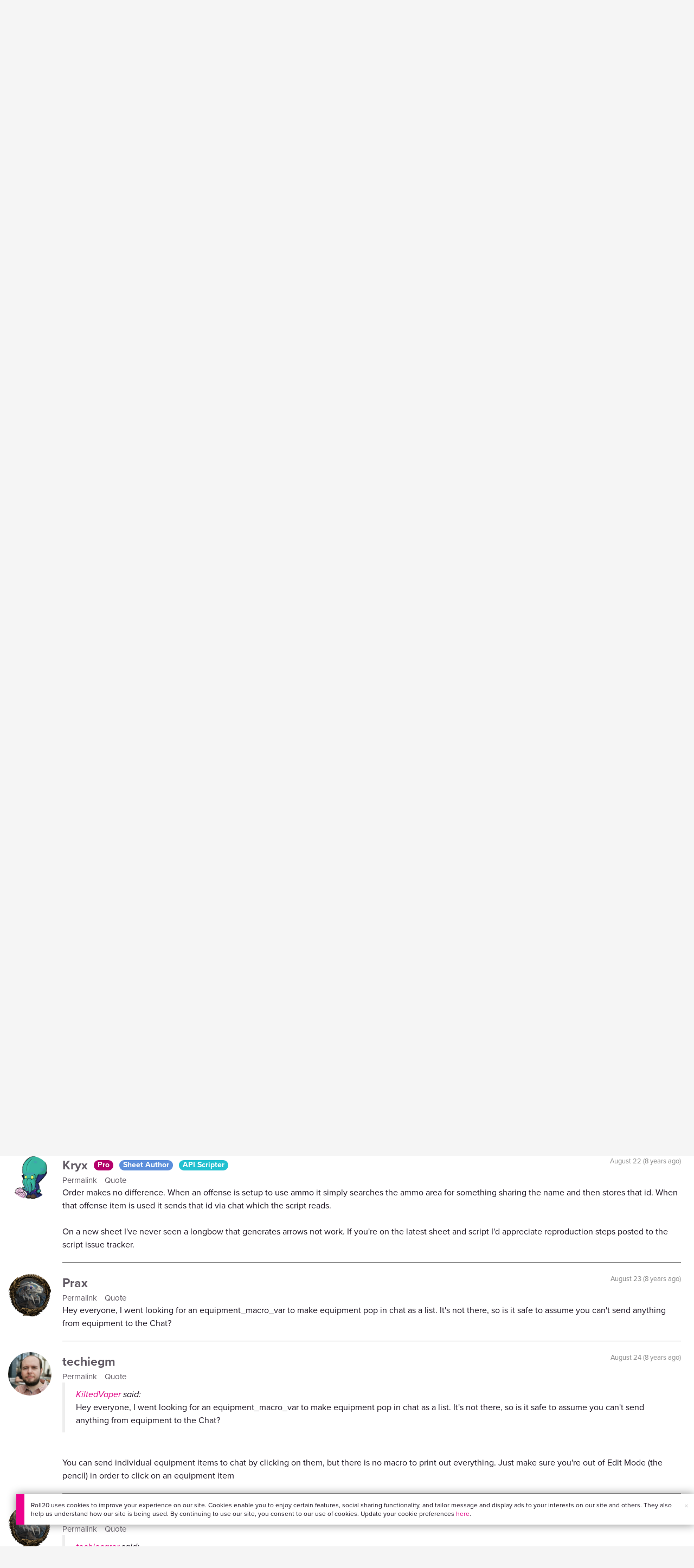

--- FILE ---
content_type: text/html;charset=utf-8
request_url: https://app.roll20.net/forum/post/4450188/5e-shaped-version-8-plus/?pageforid=5439539
body_size: 41463
content:

<!DOCTYPE html>
<html lang="en" data-navbar-cached="1">
<head>
	<meta name=“facebook-domain-verification” content=“lb07chyng6etwkpmjwu29mkje960mx” />
	<!-- Google Tag Manager -->
  <script id="gtmScript" nonce=''>(function(w,d,s,l,i){w[l]=w[l]||[];w[l].push({'gtm.start':
  new Date().getTime(),event:'gtm.js'});var f=d.getElementsByTagName(s)[0],
  j=d.createElement(s),dl=l!='dataLayer'?'&l='+l:'';j.async=true;j.src=
  'https://www.googletagmanager.com/gtm.js?id='+i+dl+ '&gtm_auth=RyNPjkDTh-LgK4oo5gJi6A&gtm_preview=env-1&gtm_cookies_win=x';
  var n=d.querySelector('[nonce]');n&&j.setAttribute('nonce',n.nonce||n.getAttribute('nonce'));f.parentNode.insertBefore(j,f);
  })(window,document,'script','dataLayer','GTM-MKL9HM6');</script>
<!-- End Google Tag Manager -->
	<script type="text/javascript">
  
    Object.defineProperty(window, "largefeats", { value: false, writable: false });
  

  
    Object.defineProperty(window, "xlfeats", { value: false, writable: false });
  
</script>

	<meta charset="utf-8">
	
	<title>Community Forums: [5e Shaped] Version 8+ | Roll20: Online virtual tabletop</title>
	

	

	
		<meta property="og:title" content="Roll20 - Virtual Tabletop for Playing D&amp;D, Pathfinder, Call of Cthulhu, TTRPGs" /><meta property='og:type' content='website' />
<meta property='og:url' content='https://roll20.net' />
<meta property='og:image' content='images/roll20-home-og.jpg' />
<meta property="og:description" content="Easily create characters, organize games, purchase content, find players, and customize your story for your group - all in your browser." /><meta property='og:locale' content='en_US' />
<meta property='og:locale:alternate' content='af_ZA' />
<meta property='og:locale:alternate' content='ca_CA' />
<meta property='og:locale:alternate' content='zh_Hant_TW' />
<meta property='og:locale:alternate' content='cs_CZ' />
<meta property='og:locale:alternate' content='da_DK' />
<meta property='og:locale:alternate' content='nl_NL' />
<meta property='og:locale:alternate' content='fr_FR' />
<meta property='og:locale:alternate' content='de_DE' />
<meta property='og:locale:alternate' content='el_GR' />
<meta property='og:locale:alternate' content='he_IL' />
<meta property='og:locale:alternate' content='hu_HU' />
<meta property='og:locale:alternate' content='it_IT' />
<meta property='og:locale:alternate' content='ja_JP' />
<meta property='og:locale:alternate' content='ko_KR' />
<meta property='og:locale:alternate' content='pl_PL' />
<meta property='og:locale:alternate' content='pt_PT' />
<meta property='og:locale:alternate' content='ru_RU' />
<meta property='og:locale:alternate' content='es_ES' />
<meta property='og:locale:alternate' content='sv_SE' />
<meta property='og:locale:alternate' content='tr_TR' />
<meta property='og:locale:alternate' content='uk_UK' />

		<meta property="og:site_name" content="Roll20" />
		<meta property="og:logo" content="https://roll20.net/images/logo-die-large.png?1769717562" />
		<meta property="og:image:alt" content='Roll20 logo, a pink and purple 20-sided die with the number twenty featured on its face. The die sits on top of the name "Roll20" in black font.' />
		<meta name="twitter:card" content="summary"/>
		<meta name="twitter:site" content="@roll20app"/>
		
	

	<link rel="stylesheet" href="/v3/assets/js/libs/@fortawesome/fontawesome-free/css/all.min.css?1769717562" type="text/css" />

	<link rel="stylesheet" href="/v3/assets/js/libs/@fortawesome/fontawesome-free/css/all.min.css?1769717562" type="text/css" />
	<link rel="stylesheet" href="/v2/css/fonts.css?1769717562" type="text/css" />
	
		<link rel="stylesheet" href="/assets/v2.css?1769717562" type="text/css" />
	
	<link rel="stylesheet" href="/v2/css/browse.css?1769717562" type="text/css" />
	<link rel="stylesheet" href="/v2/css/nightmode.css" type="text/css" />

	
		<script type="text/javascript" src="/assets/v2.js?1769718185"></script>
	
	<script type="text/javascript" src="/v2/js/browse.js?1769717562"></script>
	<script type="text/javascript" src="/js/jquery-ui.1.11.2.min.js?1769717562"></script>

	
	<script src="https://js.stripe.com/v3/"></script>
	<script type="text/javascript">
		const stripe = Stripe("pk_live_1vH03GH31ZvT2lI7yU8bcClq9jDHOPU4OlnsWqZKu2s4Vs014SXpmjsjnRv37wD8PhLLkYj1YcLSxVDbdzba2HZiQ00qGgUFDqB");
		const elements = stripe.elements();
	</script>

	

	<script type="text/javascript">
		$(function() { $.jqotetag( '$' ); });
	</script>

	<meta name="viewport" content="width=device-width, initial-scale=1" />

	
		<link rel="icon" href="/favicon.ico" type="image/x-icon" />
	

	<script type="text/javascript">
		
			$('html').attr('data-theme', 'light');
		
	</script>

	
	<script type="text/javascript">
		const url = new URL(window.location.href);
		url.pathname = url.pathname.split('/').slice(0, 3).join('/'); // get the first one or two parts of the url path i.e. '/campaigns/search' or '/login'
		var _conv_page_type = url.toString();
		var _conv_category_id = ""; // unused
		var _conv_category_name = ""; // only used in V2 marketplace
		var _conv_product_sku = ""; // only used in V2 marketplace
		var _conv_product_name = ""; // only used in V2 marketplace & characters
		var _conv_product_price = ""; // only used in V2 marketplace
		var _conv_customer_id = 'visitor';
		var _conv_custom_v1 = 'loggedout';
		var _conv_custom_v2 = ""; // unused
		var _conv_custom_v3 = ""; // unused
		var _conv_custom_v4 = ""; // unused
	</script>
	
    
		<script type="text/javascript" src="//cdn-4.convertexperiments.com/v1/js/10042023-10042444.js" integrity="sha384-gSDcZjQNbDoXzGah4K3Gb02Y6qVZNgNiMUn6LdQ5FCsldO6ne//TUKkgKabzB65Z"></script>
	

	
	
		
			<link rel="stylesheet" href="https://cdn.roll20.net/nav-bar/app/master/assets/main-9v91N9DZ.css" />
		
	
</head>

<body>
	<!-- Google Tag Manager (noscript) -->
  <noscript><iframe src="https://www.googletagmanager.com/ns.html?id=GTM-MKL9HM6&gtm_auth=RyNPjkDTh-LgK4oo5gJi6A&gtm_preview=env-1&gtm_cookies_win=x"
  height="0" width="0" style="display:none;visibility:hidden"></iframe></noscript>
<!-- End Google Tag Manager (noscript) -->
	<style>
	.bottom-banner {
		background-color: #fff;
		position: fixed;
		bottom: 40px;
		z-index: 9999;
		width: calc(100% - 30px);
		margin-left: 15px;
		box-shadow: 0px 0px 16px #888888;
		display: flex;
		align-items:center;
		justify-content: space-around;
	}

	.bottom-banner-css-version-v2{
		border-left: 15px solid #ec008c;
	}
	.bottom-banner-css-version-v3{
		border-left: 15px solid #35c8f5;
	}
	.bottom-banner-css-version-v2 .bottom-banner__button{
		background-color: #35c8f5;
	}
	.bottom-banner-css-version-v3 .bottom-banner__button{
		background-color: #ec008c;
	}

	.bottom-banner--hidden {
		display:none;
	}

	.bottom-banner__message {
		padding: 1em;
		float: left;
		font-size: 12px;
		line-height: 1.4;
	}

	.bottom-banner__dismiss-icon {
		float: right;
		padding:10px;
		color: #d1d1d1;
		cursor: pointer;
		align-self: flex-start;
	}
	.bottom-banner__dismiss-icon:hover {
		color: #333333;
	}

	.bottom-banner__button, .bottom-banner__button:hover, .bottom-banner__button:visited, .bottom-banner__button:active {
		float:right;
		font-size: 16px;
		line-height: 1.6;
		border-radius: 4px;
		padding: 7px 15px 7px 15px;
		color: #fff !important;
		transition: all .25s linear;
		text-decoration: none;
	}
	.bottom-banner__button:hover {
		color: #fff;
	}

	.cookie-modal--hidden {
		display: none;
		position: fixed;
		z-index: 10001;
		left: 0;
		top: 0;
		width: 100%;
		height: 100%;
		overflow: auto;
	}

	.cookie-modal-content {
		background-color: var(--color-surface1);
		margin: 20% auto;
		padding: 20px;
		width: 40%;
		box-shadow: 0 4px 8px 0 rgba(0, 0, 0, 0.6), 0 6px 20px 0 rgba(0, 0, 0, 0.19);
	}

    .cookie-modal-content h3 {
        display: inline-block;
	}

	.cookie-modal-css-version-v3 {
		padding-top: 16px;
	}

	.cookie-modal_switch .switch{
        display: inline-block;
        float: right;
        margin-top: 30px;
		width: 60px;
	}
	.switch {
		position: relative;
		display: inline-block;
		width: 60px;
		height: 26px;
	}

	.switch input {
		opacity: 0;
		width: 0;
		height: 0;
	}

	.slider {
		position: absolute;
		cursor: pointer;
		top: 0;
		left: 0;
		right: 0;
		bottom: 0;
		background-color: #8492A6;
		-webkit-transition: .3s;
		transition: .3s;
	}

	.slider:after {
		content: "Off";
		position: absolute;
		top: 50%;
		right: 11px;
		transform: translateY(-50%);
		color: #fff;
		font-family: helvetica;
		font-weight: bold;
		font-size: 13px;
	}

	.slider:before {
		position: absolute;
		content: "";
		height: 20px;
		width: 20px;
		left: 3px;
		bottom: 3px;
		background-color: white;
		-webkit-transition: .3s;
		transition: .3s;
	}

	input:checked + .slider {
		background-color: #00853C;
	}

	input:disabled + .slider {
		cursor: no-drop;
		background-color: #C2C7D1;
	}

	input:disabled + .slider:before {
		background-color: #DFE2E7;
	}

	input:focus + .slider {
		box-shadow: 0 0 5px #2196F3;
	}

	input:checked + .slider:before {
		-webkit-transform: translateX(33px);
		-ms-transform: translateX(33px);
		transform: translateX(33px);
	}

	input:checked + .slider:after {
		content: "On";
		right: auto;
		left: 11px;
	}

	/* Rounded sliders */
	.slider.round {
		border-radius: 26px;
		width: 60px;
	}

	.slider.round:before {
		border-radius: 50%;
	}
	.close {
		float: right;
		font-size: 20px;
		font-weight: bold;
		line-height: 18px;
		color: var(--color-grayscale1);
		text-shadow: 0 1px 0 #ffffff;
		opacity: 0.2;
		filter: alpha(opacity=20);
	}
	.close:hover {
		color: var(--color-grayscale1);
		text-decoration: none;
		opacity: 0.4;
		filter: alpha(opacity=40);
		cursor: pointer;
	}
</style>

<!--googleoff: all-->
<div id="gdpr-notification" class="bottom-banner bottom-banner--hidden bottom-banner-css-version-v2">
	<div class="bottom-banner__message">
		Roll20 uses cookies to improve your experience on our site. Cookies enable you to enjoy certain features, social sharing functionality, and tailor message and display ads to your interests on our site and others. They also help us understand how our site is being used. By continuing to use our site, you consent to our use of cookies. Update your cookie preferences <a href='#' id='banner-link-preferences'>here</a>.
	</div>
	<span class="bottom-banner__dismiss-icon" id="gdpr-notification-dismiss-button" aria-label="Close Cookie Toast" role="button" tabindex="0">&times;</span>
</div>

<div id="cookie-modal" class="cookie-modal--hidden">

  <!-- Modal content -->
  <div class="cookie-modal-content cookie-modal-css-version-v2">
    <span class="close" id="cookie-modal-dismiss">&times;</span>
	<h3>Cookie Preferences</h3>
	<span class="cookie-modal_switch">
		<label class="switch">
		<span class="sr-only">Accept cookies</span>
		<input class="feature_toggle" id="cookie-modal-input" type="checkbox">
		<span class="slider round"></span>
	</span>
	<hr>

    We use Cookies to help personalize and improve Roll20. For more information on our use of non-essential Cookies, visit our Privacy Policy <a href=https://roll20.zendesk.com/hc/articles/360037770793-Terms-of-Service-and-Privacy-Policy target='_blank'>here.</a>
  </div>

</div>
<!--googleon: all-->

<script src="https://www.datadoghq-browser-agent.com/datadog-rum.js" type="text/javascript">
</script>
<script async src="https://www.googletagmanager.com/gtag/js?id=UA-31040388-1"></script>
<script type="text/javascript" nonce="">
	// Google analytics function to send events via analytics.js
	// Remove after everything has been switched to gtag
	(function(i,s,o,g,r,a,m){i['GoogleAnalyticsObject']=r;i[r]=i[r]||function(){
	(i[r].q=i[r].q||[]).push(arguments)},i[r].l=1*new Date();a=s.createElement(o),
	m=s.getElementsByTagName(o)[0];a.async=1;a.src=g;m.parentNode.insertBefore(a,m)
	})(window,document,'script','//www.google-analytics.com/analytics.js','ga');

	// Google analytics function to send events via gtag.js
	function gtag(){dataLayer.push(arguments);}

	initializeOldGoogleAnalytics();
	initializeNewGoogleAnalytics();

	window['ga-disable-UA-31040388-1'] = true;

	var gdprCookie = getCookie("gdpr_accepts_cookies");

	if (gdprCookie != undefined) {
		gdprCookie == "true" ? gdprCookie = true : gdprCookie = false;
	};

	var gdprBanner = document.getElementById("gdpr-notification");
	var gdprBannerDissmissButton = document.getElementById("gdpr-notification-dismiss-button");
	var gdprLoggedIn = false;
	var gdprAccountAcceptsCookies = null;

	var cookieModal = document.getElementById("cookie-modal");
	var cookieModalClose = document.getElementById("cookie-modal-dismiss");
	var cookieModalSwitch = document.getElementById("cookie-modal-input");

	var bannerLinkPreferences = document.getElementById("banner-link-preferences");

	bannerLinkPreferences.onclick = function () {
 		cookieModal.style.display = 'block';
		hideGDPRBanner();
 	}

	function setGDPRCookie(value, expirationInDays) {
		var date = new Date();
		date.setTime(date.getTime() + expirationInDays * 24 * 60 * 60 * 1000); //convert to milleseconds
		var expires = "expires="+ date.toUTCString();
		document.cookie = "gdpr_accepts_cookies=" + value + ";" + expires + ";path=/"+ ";domain=.roll20.net";
	}

	function getCookie(cname) {
		var name = cname + "=";
		var ca = document.cookie.split(';');
		for(var i = 0; i < ca.length; i++) {
			var c = ca[i];
			while (c.charAt(0) == ' ') {
				c = c.substring(1);
			}
			if (c.indexOf(name) == 0) {
				return c.substring(name.length, c.length);
			}
		}
		return undefined;
	}

	function checkGdprStatus() {
		if (gdprLoggedIn == true) {
			checkAccountGdprCookieSettings();
		} else {
			checkPublicGdprCookieSettings();
		}
	}

	function checkAccountGdprCookieSettings() {
		var cookieExists = getCookie("gdpr_accepts_cookies");

		switch(cookieExists){
			case "true":
				acceptCookies();
				break
			case "false":
				denyCookies();
				break
			case undefined:
				showGDPRBanner();
				acceptCookies();
				break
		}
	}

	function checkPublicGdprCookieSettings() {
		console.log('Not logged in - checking cookie GDPR status');
		const in_discord = false;
		if (gdprCookie == undefined) {
			console.log("No GPDR Cookie Detected");
			// If a user is logging in from the discord activity, we want to deny our cookies by default so we don't show the cookie banner. Later, we can figure out a better way to handle instead of denying out of the gate (so we have analytics, for example), but for MVP, this works
			if(in_discord){
				denyCookies();
			}else{
				showGDPRBanner();
				acceptCookies();
			}

		} else if (gdprCookie == true){
			console.log("GDPR Cookie Detected");
			acceptCookies();
		}
	}

	// Options object for google analytics based on the current account
	function getAnalyticsConfigOptions() {
		
			return {'cookieDomain': 'auto'}
		
	}

	// Not impacted by GDPR - just connects our account
	// Remove after everything has been switched to gtag
	function initializeOldGoogleAnalytics() {
		ga('create', 'UA-31040388-1', getAnalyticsConfigOptions());
	}

	// Not impacted by GDPR - just connects our account
	function initializeNewGoogleAnalytics() {
		window.dataLayer = window.dataLayer || [];

		gtag('js', new Date());

		// Universal analytics
		gtag('config', 'UA-31040388-1', { ...getAnalyticsConfigOptions(), send_page_view: false });
		// Google Analytics 4
		gtag('config', 'G-SZLSVQPSWG', { ...getAnalyticsConfigOptions(), send_page_view: false });
	}

	function turnOnGoogleAnalytics() {
		window['ga-disable-UA-31040388-1'] = false;
		ga('send', 'pageview');
		if(window.dataLayer) {
			dataLayer.push({'event': 'optedIn'});
		}
	}

	var showGDPRBanner = function () {
		gdprBanner.classList.remove("bottom-banner--hidden");
	}

	var hideGDPRBanner = function () {
		gdprBanner.classList.add("bottom-banner--hidden");
	}

	var updateUserAccount = function(account_id, value) {
		var xhr = new XMLHttpRequest();
		// need to get the below working for marketplace, compendium, landing (only works for app)
		xhr.open("PATCH", '/accounts/'+account_id, true);
		xhr.setRequestHeader('Content-Type', 'application/x-www-form-urlencoded; charset=UTF-8');
		var cookieValue = "account[gdpr_accepts_cookies]=" + value;
		xhr.send(cookieValue);
	}

	var acceptCookies = function () {
		setGDPRCookie(true, 365);
		

		turnOnGoogleAnalytics();
		turnOnDataDogRUM();
		// hideGDPRBanner();
		document.getElementById("cookie-modal-input").checked = true;
	}

	var denyCookies = function () {
		setGDPRCookie(false, 365);
		
	}

	var toggleCookie = function () {
		var switchChecked = document.getElementById("cookie-modal-input").checked;
		setGDPRCookie(switchChecked, 365);

		
	}

	var showCookieModal = function (){
		cookieModal.style.display = "block";
	}
	var closeCookieModal = function (){
		cookieModal.style.display = "none";
	}

	if (gdprCookie == true || gdprAccountAcceptsCookies == true){
		document.getElementById("cookie-modal-input").checked = true;
	}

	gdprBannerDissmissButton.addEventListener("click", hideGDPRBanner);
	cookieModalClose.addEventListener("click", closeCookieModal);
	cookieModalSwitch.addEventListener("click", toggleCookie);

	checkGdprStatus();

	function vttSampleRate() {
		const sampleRate = 0;
		if (sampleRate > 5) return sampleRate;
		return 5;
	}

	function experiment({ chatTech }) {
		const experimentsEnabled =false;
		return experimentsEnabled && chatTech === 'simple-peer';
	}

	function staging({ hostName }) {
		return hostName === 'roll20staging.net';
	}

	function ddSampleRate(opts) {
		if (experiment(opts)) return 100;
		return staging(opts) ? 100 : vttSampleRate();
	}

	function turnOnDataDogRUM () {
		var tmplMeta = {
			chatTech: '',
			hostName: 'roll20.net',
			version: '26.1.29.1',
		};
		var sampleRate = ddSampleRate(tmplMeta);
		window.DD_RUM && window.DD_RUM.init({
			applicationId: '95ddf222-5b92-4a62-803a-185cdd723c8b',
			clientToken: 'pub3fb1f7cf273c5d345be974e50be0dfda',
			site: 'datadoghq.com',
			service:'d20app',
			sampleRate,
			trackInteractions: true,
			version: tmplMeta.version,
		});
	}
</script>


	<script type="text/javascript">
    // Sets a browser cookie, but only allows true or false flags
    function setCookie(name, value, expirationInDays) {
        let date = new Date();
        date.setTime(date.getTime() + expirationInDays * 24 * 60 * 60 * 1000); //convert to milleseconds
        const expires = `expires=${date.toUTCString()}`;
        if (value == true || value == false) {  
            document.cookie = `${name}=${value};${expires};path=/;domain=.roll20.net`;
        } else if (name == "subscriptionGiftPurchaseInfo"){
            // it is a gift subscription and we need some actual values
            let amount = value.substring(
                value.indexOf("=") + 1,
                value.lastIndexOf("|")
            )
            let giftToId = value.split('|giftToId=')[1];
            document.cookie = `subscriptionGiftPurchaseInfo=true|amount=${amount*100}|giftToId=${giftToId};${expires};path=/;domain=.roll20.net`;
        }else {
            return undefined;
        }
    }

    // Gets a browser cookie value
    function getCookie(cname) {
        let name = cname + '=';
        let ca = document.cookie.split(';');
        for(let i = 0; i < ca.length; i++) {
            let c = ca[i];
            while (c.charAt(0) == ' ') {
                c = c.substring(1);
            }
            if (c.indexOf(name) == 0) {
                return c.substring(name.length, c.length);
            }
        }
        return undefined;
    }

    function checkCookieFlag(name) {
        let flag = getCookie(name);
        if (flag != undefined) {
            flag == 'true' ? flag = true : flag = false;
        }
        return flag;
    }
</script>


	<!-- some pages use the full width of the page (i.e. Characters) but others are more constrained (i.e. v2 pages), so setting width as "full" or "reg" we can make the navbar span the full width or 1440px based on which page the user is on -->
<style>
.reg{
  display: flex;
  justify-content: center;
}
.reg .navbar-placeholder{
  max-width: 1440px;
}
.full .navbar-placeholder{
  width: 100%;
}
.navbar-placeholder{
  background-color: var(--color-navbar-background);
  height: 60px;
  width: 100%;
  display: flex;
  align-items: center;
  justify-content: space-between;
  padding: 0 20px;
  box-sizing: border-box;
  box-shadow: 0 4px 2px -2px rgba(31, 41, 55, 0.1)
}
.left-side-placeholder{
  display: flex;
  gap: 2rem;
  align-items: center;
  flex-direction: row;
}
.right-side-placeholder {
  display: flex;
  gap: 1rem;
  align-items: center;
  flex-direction: row;
}
.left-side-placeholder p{
  text-decoration: none;
  display: flex;
  flex-direction: row;
  font-size: 18px;
  position: unset;
  font-weight: 700;
  margin-left: 0;
  color: var(--color-item);
}
.left-side-placeholder p {
  display: flex;
  align-items: center;
  padding-top: 20px;
}
.arrow-svg {
  height: 24px;
}
.placeholder-subscribe-light{
  background: linear-gradient(to left, #CC8900 40%, #664400);
  border: none !important;
  text-transform: none;
  color: var(--color-filled-button-text);
  border-radius: 8px;
}
.placeholder-subscribe-dark{
  background: linear-gradient(to left, #CC8900 40%, #664400);
  border: none !important;
  text-transform: none;
  color: var(--color-filled-button-text);
  border-radius: 8px;
}
.navbar-mobile-placeholder{
  display: none;
}
@media (max-width: 991px) {
  .navbar-placeholder{
    display: none;
  }
  .navbar-mobile-placeholder{
    display: flex;
    justify-content: space-between;
    align-items: center;
    background-color: var(--color-navbar-background);
    height: 60px;
    width: 100%;
    padding: 0 20px;
    box-sizing: border-box;
    box-shadow: 0 4px 2px -2px rgba(31, 41, 55, 0.1)
  }
}
@media (max-width: 1325px){
  .left-side-placeholder{
    gap: 1rem;
  }
}
@media (max-width: 1255px){
  .left-side-placeholder p, .left-side-placeholder .btn{
    font-size: 14px;
  }
}
</style>


<div id="new-navbar" class="reg" data-dark-mode="false" data-subscriber="false" data-role="" data-app-url="https://app.roll20.net" data-marketplace-url="https://marketplace.roll20.net" data-landing-url="https://roll20.net" data-display-name="" data-account-notifications-count="" data-site-notifications-count="0" data-logged-in="false" data-pub-id="false" data-compendium-tools="false" data-env="production" style="width: 100%; position: relative; z-index: 2000;">
<!-- The navbar Vue app will mount here. To prevent a flashing of no navbar, a static navbar with no functionality exists in this div and will be replaced upon mount (about a second in, so hopefully the user doesn't notice anything) -->
  
    <div class="navbar-placeholder">
      <div class="left-side-placeholder">
        <img src="/images/roll20-logo-light.svg" alt="Roll20 Logo" height="30">
        <p>Play Now<img src="/images/arrow-light.svg" alt="Arrow" height="30" class="arrow-svg"></p>
        <p>Join a Game<img src="/images/arrow-light.svg" alt="Arrow" height="30" class="arrow-svg"></p>
        <p>Shop<img src="/images/arrow-light.svg" alt="Arrow" height="30" class="arrow-svg"></p>
        <p>Tools<img src="/images/arrow-light.svg" alt="Arrow" height="30" class="arrow-svg"></p>
        <p>Characters<img src="/images/arrow-light.svg" alt="Arrow" height="30" class="arrow-svg"></p>
        <p>Compendium<img src="/images/arrow-light.svg" alt="Arrow" height="30" class="arrow-svg"></p>
        <p>Community<img src="/images/arrow-light.svg" alt="Arrow" height="30" class="arrow-svg"></p>
        <button class="btn placeholder-subscribe-light">Subscribe</button>
      </div>
      <div class="right-side-placeholder">
        <img src="/images/bell-light.svg" alt="Search" class="arrow-svg">
        <p>Sign In<img src="/images/arrow-grey-light.svg" alt="Arrow" class="arrow-svg"></p>
      </div>
    </div>
  
  <div class="navbar-mobile-placeholder">
    <img src="/images/roll20-logo-light.svg" alt="Roll20 Logo" height="30">
    <img src="/images/hamburger-light.svg" alt="Hamburger Menu" height="30">

  </div>

</div>

<script type='text/javascript'>
	Object.defineProperty(window, "LANGUAGE", { value: "" , writable: false });
</script>


	
		
	<div class="container">

		<div class='row forum singlepost' style='padding-top: 24px;'>
<div class='col-md-12' style='padding-right:24px;'>
<div class='alert alert-info' style='margin-bottom: 30px;'>This post has been closed. You can still view previous posts, but you can't post any new replies.</div>
<h1 class='posttitle'>[5e Shaped] Version 8+</h1>
<ol class='breadcrumb' style='margin-top: 0px; margin-left: 2px; border: none; border-bottom: 1px solid #d1d1d1; border-radius: 0; float: left; padding: 0;'>
<li>
<a href='/forum'>Community Forums</a>
</li>
<li style='position: relative;'>
<a href='/forum/category/277980'>
Character Sheets &amp; Compendium
</a>
<a data-toggle='dropdown'>
<span class='caret'></span>
</a>
<ul class='dropdown-menu'>
<li>
<a href='/forum/category/1434153'>Announcements</a>
</li>
<li>
<a href='/forum/category/18319700'>Dungeon Scrawl</a>
</li>
<li>
<a href='/forum/category/19'>Specific Use Questions &amp; Macros</a>
</li>
<li>
<a href='/forum/category/46806'>Mods (API Scripts)</a>
</li>
<li>
<a href='/forum/category/277980'>Character Sheets &amp; Compendium</a>
</li>
<li>
<a href='/forum/category/1434154'>Roll20 Marketplace &amp; Creative Content</a>
</li>
<li>
<a href='/forum/category/22'>Looking For Group: Free Games</a>
</li>
<li>
<a href='/forum/category/11873711'>Looking For Group: Paid Games</a>
</li>
<li>
<a href='/forum/category/385189'>Suggestions &amp; Ideas</a>
</li>
<li>
<a href='/forum/category/18'>Bug Reports &amp; Technical Issues</a>
</li>
</ul>
</li>
<li>
[5e Shaped] Version 8+
</li>
</ol>
<div class='clear'></div>
<div class='postnav pull-right'>
<ul class='pagination'>
<li>
<a class='btn btn-primary' href='/forum/post/4450188/5e-shaped-version-8-plus/?pagenum=36'>&laquo; Older</a>
</li>
<li>
<a class='btn btn-secondary' href='/forum/post/4450188/5e-shaped-version-8-plus/?pagenum=1'>1</a>
</li>
<li>
<a class='btn btn-secondary' href='/forum/post/4450188/5e-shaped-version-8-plus/?pagenum=2'>2</a>
</li>
<li>
<a class='btn btn-secondary' href='/forum/post/4450188/5e-shaped-version-8-plus/?pagenum=3'>3</a>
</li>
<li>
<a class='btn btn-secondary' href='/forum/post/4450188/5e-shaped-version-8-plus/?pagenum=4'>4</a>
</li>
<li>
<a class='btn btn-secondary' href='/forum/post/4450188/5e-shaped-version-8-plus/?pagenum=5'>5</a>
</li>
<li>
<a class='btn btn-secondary' href='/forum/post/4450188/5e-shaped-version-8-plus/?pagenum=6'>6</a>
</li>
<li>
<a class='btn btn-secondary' href='/forum/post/4450188/5e-shaped-version-8-plus/?pagenum=7'>7</a>
</li>
<li>
<a class='btn btn-secondary' href='/forum/post/4450188/5e-shaped-version-8-plus/?pagenum=8'>8</a>
</li>
<li>
<a class='btn btn-secondary' href='/forum/post/4450188/5e-shaped-version-8-plus/?pagenum=9'>9</a>
</li>
<li>
<a class='btn btn-secondary' href='/forum/post/4450188/5e-shaped-version-8-plus/?pagenum=10'>10</a>
</li>
<li>
<a class='btn btn-secondary' href='/forum/post/4450188/5e-shaped-version-8-plus/?pagenum=11'>11</a>
</li>
<li>
<a class='btn btn-secondary' href='/forum/post/4450188/5e-shaped-version-8-plus/?pagenum=12'>12</a>
</li>
<li>
<a class='btn btn-secondary' href='/forum/post/4450188/5e-shaped-version-8-plus/?pagenum=13'>13</a>
</li>
<li>
<a class='btn btn-secondary' href='/forum/post/4450188/5e-shaped-version-8-plus/?pagenum=14'>14</a>
</li>
<li>
<a class='btn btn-secondary' href='/forum/post/4450188/5e-shaped-version-8-plus/?pagenum=15'>15</a>
</li>
<li>
<a class='btn btn-secondary' href='/forum/post/4450188/5e-shaped-version-8-plus/?pagenum=16'>16</a>
</li>
<li>
<a class='btn btn-secondary' href='/forum/post/4450188/5e-shaped-version-8-plus/?pagenum=17'>17</a>
</li>
<li>
<a class='btn btn-secondary' href='/forum/post/4450188/5e-shaped-version-8-plus/?pagenum=18'>18</a>
</li>
<li>
<a class='btn btn-secondary' href='/forum/post/4450188/5e-shaped-version-8-plus/?pagenum=19'>19</a>
</li>
<li>
<a class='btn btn-secondary' href='/forum/post/4450188/5e-shaped-version-8-plus/?pagenum=20'>20</a>
</li>
<li>
<a class='btn btn-secondary' href='/forum/post/4450188/5e-shaped-version-8-plus/?pagenum=21'>21</a>
</li>
<li>
<a class='btn btn-secondary' href='/forum/post/4450188/5e-shaped-version-8-plus/?pagenum=22'>22</a>
</li>
<li>
<a class='btn btn-secondary' href='/forum/post/4450188/5e-shaped-version-8-plus/?pagenum=23'>23</a>
</li>
<li>
<a class='btn btn-secondary' href='/forum/post/4450188/5e-shaped-version-8-plus/?pagenum=24'>24</a>
</li>
<li>
<a class='btn btn-secondary' href='/forum/post/4450188/5e-shaped-version-8-plus/?pagenum=25'>25</a>
</li>
<li>
<a class='btn btn-secondary' href='/forum/post/4450188/5e-shaped-version-8-plus/?pagenum=26'>26</a>
</li>
<li>
<a class='btn btn-secondary' href='/forum/post/4450188/5e-shaped-version-8-plus/?pagenum=27'>27</a>
</li>
<li>
<a class='btn btn-secondary' href='/forum/post/4450188/5e-shaped-version-8-plus/?pagenum=28'>28</a>
</li>
<li>
<a class='btn btn-secondary' href='/forum/post/4450188/5e-shaped-version-8-plus/?pagenum=29'>29</a>
</li>
<li>
<a class='btn btn-secondary' href='/forum/post/4450188/5e-shaped-version-8-plus/?pagenum=30'>30</a>
</li>
<li>
<a class='btn btn-secondary' href='/forum/post/4450188/5e-shaped-version-8-plus/?pagenum=31'>31</a>
</li>
<li>
<a class='btn btn-secondary' href='/forum/post/4450188/5e-shaped-version-8-plus/?pagenum=32'>32</a>
</li>
<li>
<a class='btn btn-secondary' href='/forum/post/4450188/5e-shaped-version-8-plus/?pagenum=33'>33</a>
</li>
<li>
<a class='btn btn-secondary' href='/forum/post/4450188/5e-shaped-version-8-plus/?pagenum=34'>34</a>
</li>
<li>
<a class='btn btn-secondary' href='/forum/post/4450188/5e-shaped-version-8-plus/?pagenum=35'>35</a>
</li>
<li>
<a class='btn btn-secondary' href='/forum/post/4450188/5e-shaped-version-8-plus/?pagenum=36'>36</a>
</li>
<li>
<a class='btn btn-disabled' href='/forum/post/4450188/5e-shaped-version-8-plus/?pagenum=37'>37</a>
</li>
<li>
<a class='btn btn-secondary' href='/forum/post/4450188/5e-shaped-version-8-plus/?pagenum=38'>38</a>
</li>
<li>
<a class='btn btn-secondary' href='/forum/post/4450188/5e-shaped-version-8-plus/?pagenum=39'>39</a>
</li>
<li>
<a class='btn btn-secondary' href='/forum/post/4450188/5e-shaped-version-8-plus/?pagenum=40'>40</a>
</li>
<li>
<a class='btn btn-secondary' href='/forum/post/4450188/5e-shaped-version-8-plus/?pagenum=41'>41</a>
</li>
<li>
<a class='btn btn-secondary' href='/forum/post/4450188/5e-shaped-version-8-plus/?pagenum=42'>42</a>
</li>
<li>
<a class='btn btn-secondary' href='/forum/post/4450188/5e-shaped-version-8-plus/?pagenum=43'>43</a>
</li>
<li>
<a class='btn btn-secondary' href='/forum/post/4450188/5e-shaped-version-8-plus/?pagenum=44'>44</a>
</li>
<li>
<a class='btn btn-secondary' href='/forum/post/4450188/5e-shaped-version-8-plus/?pagenum=45'>45</a>
</li>
<li>
<a class='btn btn-secondary' href='/forum/post/4450188/5e-shaped-version-8-plus/?pagenum=46'>46</a>
</li>
<li>
<a class='btn btn-secondary' href='/forum/post/4450188/5e-shaped-version-8-plus/?pagenum=47'>47</a>
</li>
<li>
<a class='btn btn-secondary' href='/forum/post/4450188/5e-shaped-version-8-plus/?pagenum=48'>48</a>
</li>
<li>
<a class='btn btn-secondary' href='/forum/post/4450188/5e-shaped-version-8-plus/?pagenum=49'>49</a>
</li>
<li>
<a class='btn btn-secondary' href='/forum/post/4450188/5e-shaped-version-8-plus/?pagenum=50'>50</a>
</li>
<li>
<a class='btn btn-secondary' href='/forum/post/4450188/5e-shaped-version-8-plus/?pagenum=51'>51</a>
</li>
<li>
<a class='btn btn-primary' href='/forum/post/4450188/5e-shaped-version-8-plus/?pagenum=38'>Newer &raquo;</a>
</li>
</ul>
</div>
<div class='clear' style='height: 20px;'></div>
<div class='posts'>
<div class="post" data-postid="5439099">
<a name='post-5439099'></a>
<div class='avatar'>
<img alt='' class='circleavatar hoverZoomLink' src='https://files.d20.io/images/306595480/-ujBwDb5vbxBOTczfqyCoA/thumb.png?1664295046915'>
</div>
<div class='meta'>
<div class='timecontainer'>
<div class='timestamp'>
1503395681
</div>
</div>
<div class='name'>
<a href='/users/60049'>
Steve C.
</a>
</div>
<div class='controls'>
<a href='/forum/permalink/5439099/'>
Permalink
<span class="sr-only">for 5439099</span>
</a>
<a class='quotepost' href='javascript:void(0);'>Quote</a>
</div>
</div>
<div class='postcontent'>
    BP  said:  You need to use the&amp;nbsp; Shaped Companion  script to auto-decrement uses.  Hi :) thanks for getting back to me. I am using the script, it&#39;s up to date, and &#39;Automatically use ammo&#39; is turned on. I&#39;ve tried several ways - auto-populating weapons from the Compendium, adding them in myself, creating a new character sheet and trying it on that, tried with all four characters I&#39;m attempting to use - but I always get the error on the API Output Console of &quot;No ammo attribute found corresponding to name XX&quot; (where XX is whatever ammo that weapon uses).   Everything else decrements just fine - class and racial effects, hit dice, spell slots - but ammo isn&#39;t. It does do the maths in the chat window: &quot; 10 to hit, range150/600 ft.,  24  Arrows&quot; (where the previous amount was 25, it&#39;s correctly decremented it to 24), but doesn&#39;t actually decrement the ammo count, meaning that every time I activate the attack it says 24 arrows left.  I&#39;ve googled that specific error message and gotten two threads on this forum, but both of them say they&#39;re resolved by updating the script. I manually added the script yesterday, as per the installation instructions, so I don&#39;t think it can be that.  Thanks!
<div class='clear'></div>
</div>
<script>
  $(".post[data-postid=5439099] .postcontent").html(strip_tags(BASE64.decode("[base64]")) + "<div class=\"clear\"></div>");
  $(".post[data-postid=5439099] .postcontent").find("table").addClass("table");
</script>
</div>
<div class="post" data-postid="5439471">
<a name='post-5439471'></a>
<div class='avatar'>
<img alt='' class='circleavatar hoverZoomLink' src='https://files.d20.io/images/35115566/iOnf6LHl6jd0ACMGGIUv9g/thumb.png?1498498028155'>
</div>
<div class='meta'>
<div class='timecontainer'>
<div class='timestamp'>
1503407418
</div>
</div>
<div class='name'>
<a href='/users/461436'>
Shadowspawn
</a>
</div>
<div class='controls'>
<a href='/forum/permalink/5439471/'>
Permalink
<span class="sr-only">for 5439471</span>
</a>
<a class='quotepost' href='javascript:void(0);'>Quote</a>
</div>
</div>
<div class='postcontent'>
    Steve C.  said:      BP  said:  You need to use the&amp;nbsp; Shaped Companion  script to auto-decrement uses.  Hi :) thanks for getting back to me. I am using the script, it&#39;s up to date, and &#39;Automatically use ammo&#39; is turned on. I&#39;ve tried several ways - auto-populating weapons from the Compendium, adding them in myself, creating a new character sheet and trying it on that, tried with all four characters I&#39;m attempting to use - but I always get the error on the API Output Console of &quot;No ammo attribute found corresponding to name XX&quot; (where XX is whatever ammo that weapon uses).   Everything else decrements just fine - class and racial effects, hit dice, spell slots - but ammo isn&#39;t. It does do the maths in the chat window: &quot; 10 to hit, range150/600 ft., 24 Arrows&quot; (where the previous amount was 25, it&#39;s correctly decremented it to 24), but doesn&#39;t actually decrement the ammo count, meaning that every time I activate the attack it says 24 arrows left.  I&#39;ve googled that specific error message and gotten two threads on this forum, but both of them say they&#39;re resolved by updating the script. I manually added the script yesterday, as per the installation instructions, so I don&#39;t think it can be that.  Thanks!  It has been my experience that in addition to the script version 11.3.1 the order ammo is listed here makes a difference     Because I have Dagger listed before Longbow the Daggers ammo must occur before the Arrows ammo.  Also that the following must be set   
<div class='clear'></div>
</div>
<script>
  $(".post[data-postid=5439471] .postcontent").html(strip_tags(BASE64.decode("[base64]")) + "<div class=\"clear\"></div>");
  $(".post[data-postid=5439471] .postcontent").find("table").addClass("table");
</script>
</div>
<div class="post" data-postid="5439539">
<a name='post-5439539'></a>
<div class='avatar'>
<img alt='' class='circleavatar hoverZoomLink' src='https://files.d20.io/images/14593425/qU5y7KXV8Zjbp_Vp5lgM2g/thumb.png?1450558305026'>
</div>
<div class='meta'>
<div class='timecontainer'>
<div class='timestamp'>
1503409775
</div>
</div>
<div class='name'>
<a href='/users/277007'>
Kryx
</a>
<div class='badge label label-mentor'>Pro</div>
<div class='badge label label-sheetmaster'>Sheet Author</div>
<div class='badge label label-apiscripter'>API Scripter</div>
</div>
<div class='controls'>
<a href='/forum/permalink/5439539/'>
Permalink
<span class="sr-only">for 5439539</span>
</a>
<a class='quotepost' href='javascript:void(0);'>Quote</a>
</div>
</div>
<div class='postcontent'>
Order makes no difference. When an offense is setup to use ammo it simply searches the ammo area for something sharing the name and then stores that id. When that offense item is used it sends that id via chat which the script reads.  On a new sheet I&#39;ve never seen a longbow that generates arrows not work. If you&#39;re on the latest sheet and script I&#39;d appreciate reproduction steps posted to the script issue tracker.
<div class='clear'></div>
</div>
<script>
  $(".post[data-postid=5439539] .postcontent").html(strip_tags(BASE64.decode("[base64]")) + "<div class=\"clear\"></div>");
  $(".post[data-postid=5439539] .postcontent").find("table").addClass("table");
</script>
</div>
<div class="post" data-postid="5445058">
<a name='post-5445058'></a>
<div class='avatar'>
<img alt='' class='circleavatar hoverZoomLink' src='https://files.d20.io/images/104119926/uaYJ9hyMLnZZ9iuKnUbxJw/thumb.png?1581206723506'>
</div>
<div class='meta'>
<div class='timecontainer'>
<div class='timestamp'>
1503520543
</div>
</div>
<div class='name'>
<a href='/users/628909'>
Prax
</a>
</div>
<div class='controls'>
<a href='/forum/permalink/5445058/'>
Permalink
<span class="sr-only">for 5445058</span>
</a>
<a class='quotepost' href='javascript:void(0);'>Quote</a>
</div>
</div>
<div class='postcontent'>
Hey everyone, I went looking for an equipment_macro_var to make equipment pop in chat as a list. It&#39;s not there, so is it safe to assume you can&#39;t send anything from equipment to the Chat?
<div class='clear'></div>
</div>
<script>
  $(".post[data-postid=5445058] .postcontent").html(strip_tags(BASE64.decode("[base64]")) + "<div class=\"clear\"></div>");
  $(".post[data-postid=5445058] .postcontent").find("table").addClass("table");
</script>
</div>
<div class="post" data-postid="5445901">
<a name='post-5445901'></a>
<div class='avatar'>
<img alt='' class='circleavatar hoverZoomLink' src='https://files.d20.io/images/272447350/y4lLcwVcm8P4ABSGj1o2Ng/thumb.jpg?1645646266109'>
</div>
<div class='meta'>
<div class='timecontainer'>
<div class='timestamp'>
1503534107
</div>
</div>
<div class='name'>
<a href='/users/958774'>
techiegm
</a>
</div>
<div class='controls'>
<a href='/forum/permalink/5445901/'>
Permalink
<span class="sr-only">for 5445901</span>
</a>
<a class='quotepost' href='javascript:void(0);'>Quote</a>
</div>
</div>
<div class='postcontent'>
    KiltedVaper  said:  Hey everyone, I went looking for an equipment_macro_var to make equipment pop in chat as a list. It&#39;s not there, so is it safe to assume you can&#39;t send anything from equipment to the Chat?  You can send individual equipment items to chat by clicking on them, but there is no macro to print out everything. Just make sure you&#39;re out of Edit Mode (the pencil) in order to click on an equipment item
<div class='clear'></div>
</div>
<script>
  $(".post[data-postid=5445901] .postcontent").html(strip_tags(BASE64.decode("[base64]")) + "<div class=\"clear\"></div>");
  $(".post[data-postid=5445901] .postcontent").find("table").addClass("table");
</script>
</div>
<div class="post" data-postid="5447357">
<a name='post-5447357'></a>
<div class='avatar'>
<img alt='' class='circleavatar hoverZoomLink' src='https://files.d20.io/images/104119926/uaYJ9hyMLnZZ9iuKnUbxJw/thumb.png?1581206723506'>
</div>
<div class='meta'>
<div class='timecontainer'>
<div class='timestamp'>
1503579092
</div>
<br>
<div class='edited'>
Edited <span class='timestamp'>1503579117</span>
</div>
</div>
<div class='name'>
<a href='/users/628909'>
Prax
</a>
</div>
<div class='controls'>
<a href='/forum/permalink/5447357/'>
Permalink
<span class="sr-only">for 5447357</span>
</a>
<a class='quotepost' href='javascript:void(0);'>Quote</a>
</div>
</div>
<div class='postcontent'>
    techiecarer  said:      KiltedVaper  said:  Hey everyone, I went looking for an equipment_macro_var to make equipment pop in chat as a list. It&#39;s not there, so is it safe to assume you can&#39;t send anything from equipment to the Chat?  You can send individual equipment items to chat by clicking on them, but there is no macro to print out everything. Just make sure you&#39;re out of Edit Mode (the pencil) in order to click on an equipment item Thanks Techiecarer,   That&#39;s kinda what we&#39;ve been stuck with at the moment. It&#39;s not a big inconvenience, the reason why I&#39;m asking is because we are running a west marches style campaign with 4 Dm&#39;s and about 25 players. We experience a fair amount of lag do to the volume of area maps and handout that has been created. We went through and cleaned up all the tokens and blood off any map not in use and have transmoged a lot of content to a copy of the game. In the end, the goal is to keep folks from having to open their sheet at all during play. We have macros setup for everything except equipment, but I welcome any general advice anyone might have on keeping a large game running smoothly.  
<div class='clear'></div>
</div>
<script>
  $(".post[data-postid=5447357] .postcontent").html(strip_tags(BASE64.decode("[base64]/[base64]")) + "<div class=\"clear\"></div>");
  $(".post[data-postid=5447357] .postcontent").find("table").addClass("table");
</script>
</div>
<div class="post" data-postid="5447360">
<a name='post-5447360'></a>
<div class='avatar'>
<img alt='' class='circleavatar hoverZoomLink' src='https://files.d20.io/images/14593425/qU5y7KXV8Zjbp_Vp5lgM2g/thumb.png?1450558305026'>
</div>
<div class='meta'>
<div class='timecontainer'>
<div class='timestamp'>
1503579153
</div>
</div>
<div class='name'>
<a href='/users/277007'>
Kryx
</a>
<div class='badge label label-mentor'>Pro</div>
<div class='badge label label-sheetmaster'>Sheet Author</div>
<div class='badge label label-apiscripter'>API Scripter</div>
</div>
<div class='controls'>
<a href='/forum/permalink/5447360/'>
Permalink
<span class="sr-only">for 5447360</span>
</a>
<a class='quotepost' href='javascript:void(0);'>Quote</a>
</div>
</div>
<div class='postcontent'>
Equipment isn&#39;t setup to have the same kind of chat macro as offense. If you would like that feel free to add it as a suggestion on my issue tracker.
<div class='clear'></div>
</div>
<script>
  $(".post[data-postid=5447360] .postcontent").html(strip_tags(BASE64.decode("RXF1aXBtZW50IGlzbid0IHNldHVwIHRvIGhhdmUgdGhlIHNhbWUga2luZCBvZiBjaGF0IG1hY3JvIGFzIG9mZmVuc2UuIElmIHlvdSB3b3VsZCBsaWtlIHRoYXQgZmVlbCBmcmVlIHRvIGFkZCBpdCBhcyBhIHN1Z2dlc3Rpb24gb24gbXkgaXNzdWUgdHJhY2tlci4=")) + "<div class=\"clear\"></div>");
  $(".post[data-postid=5447360] .postcontent").find("table").addClass("table");
</script>
</div>
<div class="post" data-postid="5453317">
<a name='post-5453317'></a>
<div class='avatar'>
<img alt='' class='circleavatar hoverZoomLink' src='https://files.d20.io/images/368100704/TxDxrdCn8FkzA0i17mVZig/thumb.png?1700266713750'>
</div>
<div class='meta'>
<div class='timecontainer'>
<div class='timestamp'>
1503709757
</div>
</div>
<div class='name'>
<a href='/users/1872237'>
Vesp
</a>
</div>
<div class='controls'>
<a href='/forum/permalink/5453317/'>
Permalink
<span class="sr-only">for 5453317</span>
</a>
<a class='quotepost' href='javascript:void(0);'>Quote</a>
</div>
</div>
<div class='postcontent'>
I&#39;ve had the same problem as Steve C. and its been like that ever since I first started using Shaped, which was around 8.0 for me. Ammo and spell slots are not used, despite checking off in settings, using api additions, making a totally new game and character.... nope. Never ever works. And its obviously just me because other people seem to use it just fine and I&#39;ve never been able to figure out why.
<div class='clear'></div>
</div>
<script>
  $(".post[data-postid=5453317] .postcontent").html(strip_tags(BASE64.decode("[base64]")) + "<div class=\"clear\"></div>");
  $(".post[data-postid=5453317] .postcontent").find("table").addClass("table");
</script>
</div>
<div class="post" data-postid="5453342">
<a name='post-5453342'></a>
<div class='avatar'>
<img alt='' class='circleavatar hoverZoomLink' src='https://files.d20.io/images/20963872/W2UbTjQgrhHj9TC_vmdJxQ/thumb.jpg?1468603853968'>
</div>
<div class='meta'>
<div class='timecontainer'>
<div class='timestamp'>
1503710195
</div>
</div>
<div class='name'>
<a href='/users/785686'>
Gary W.
</a>
</div>
<div class='controls'>
<a href='/forum/permalink/5453342/'>
Permalink
<span class="sr-only">for 5453342</span>
</a>
<a class='quotepost' href='javascript:void(0);'>Quote</a>
</div>
</div>
<div class='postcontent'>
Not sure if related- but are the shaped police use police on strike? Have not seen the message recently even when I knew the trait was out of uses. 
<div class='clear'></div>
</div>
<script>
  $(".post[data-postid=5453342] .postcontent").html(strip_tags(BASE64.decode("[base64]")) + "<div class=\"clear\"></div>");
  $(".post[data-postid=5453342] .postcontent").find("table").addClass("table");
</script>
</div>
<div class="post" data-postid="5454525">
<a name='post-5454525'></a>
<div class='avatar'>
<img alt='' class='circleavatar hoverZoomLink' src='https://files.d20.io/images/14593425/qU5y7KXV8Zjbp_Vp5lgM2g/thumb.png?1450558305026'>
</div>
<div class='meta'>
<div class='timecontainer'>
<div class='timestamp'>
1503750134
</div>
</div>
<div class='name'>
<a href='/users/277007'>
Kryx
</a>
<div class='badge label label-mentor'>Pro</div>
<div class='badge label label-sheetmaster'>Sheet Author</div>
<div class='badge label label-apiscripter'>API Scripter</div>
</div>
<div class='controls'>
<a href='/forum/permalink/5454525/'>
Permalink
<span class="sr-only">for 5454525</span>
</a>
<a class='quotepost' href='javascript:void(0);'>Quote</a>
</div>
</div>
<div class='postcontent'>
This thread is for the sheet. If you&#39;re having issues with the script please see that thread or the script&#39;s issue tracker.
<div class='clear'></div>
</div>
<script>
  $(".post[data-postid=5454525] .postcontent").html(strip_tags(BASE64.decode("VGhpcyB0aHJlYWQgaXMgZm9yIHRoZSBzaGVldC4gSWYgeW91J3JlIGhhdmluZyBpc3N1ZXMgd2l0aCB0aGUgc2NyaXB0IHBsZWFzZSBzZWUgdGhhdCB0aHJlYWQgb3IgdGhlIHNjcmlwdCdzIGlzc3VlIHRyYWNrZXIu")) + "<div class=\"clear\"></div>");
  $(".post[data-postid=5454525] .postcontent").find("table").addClass("table");
</script>
</div>
<div class="post" data-postid="5459832">
<a name='post-5459832'></a>
<div class='avatar'>
<img alt='' class='circleavatar hoverZoomLink' src='https://files.d20.io/images/233415629/zIM1JW7yOLFCqyywyarGNg/thumb.jpg?1625958152042'>
</div>
<div class='meta'>
<div class='timecontainer'>
<div class='timestamp'>
1503866961
</div>
</div>
<div class='name'>
<a href='/users/216540'>
Leon
</a>
<div class='badge label label-mentor'>Pro</div>
</div>
<div class='controls'>
<a href='/forum/permalink/5459832/'>
Permalink
<span class="sr-only">for 5459832</span>
</a>
<a class='quotepost' href='javascript:void(0);'>Quote</a>
</div>
</div>
<div class='postcontent'>
 I think this is a sheet rather than a script question but if I&#39;m wrong, let me know so I can ask in the right place....  I have a number of creatures with powers that have &quot;daily limits&quot;. Any spellcasting monster, for example. I&#39;m trying to add about a dozen Mezzoloths. Will their spells per day be &quot;policed&quot; as one if set up as mooks? Do I need to make separate characters for each?
<div class='clear'></div>
</div>
<script>
  $(".post[data-postid=5459832] .postcontent").html(strip_tags(BASE64.decode("[base64]")) + "<div class=\"clear\"></div>");
  $(".post[data-postid=5459832] .postcontent").find("table").addClass("table");
</script>
</div>
<div class="post" data-postid="5459862">
<a name='post-5459862'></a>
<div class='avatar'>
<img alt='' class='circleavatar hoverZoomLink' src='https://files.d20.io/images/14593425/qU5y7KXV8Zjbp_Vp5lgM2g/thumb.png?1450558305026'>
</div>
<div class='meta'>
<div class='timecontainer'>
<div class='timestamp'>
1503867483
</div>
</div>
<div class='name'>
<a href='/users/277007'>
Kryx
</a>
<div class='badge label label-mentor'>Pro</div>
<div class='badge label label-sheetmaster'>Sheet Author</div>
<div class='badge label label-apiscripter'>API Scripter</div>
</div>
<div class='controls'>
<a href='/forum/permalink/5459862/'>
Permalink
<span class="sr-only">for 5459862</span>
</a>
<a class='quotepost' href='javascript:void(0);'>Quote</a>
</div>
</div>
<div class='postcontent'>
Anything automated is script.  If you want to have mooks have their uses tracked separately then you&#39;d need to make multiple sheets. I haven&#39;t found the need yet - just keep track of uses yourself in those cases.
<div class='clear'></div>
</div>
<script>
  $(".post[data-postid=5459862] .postcontent").html(strip_tags(BASE64.decode("[base64]")) + "<div class=\"clear\"></div>");
  $(".post[data-postid=5459862] .postcontent").find("table").addClass("table");
</script>
</div>
<div class="post" data-postid="5470444">
<a name='post-5470444'></a>
<div class='avatar'>
<img alt='' class='circleavatar hoverZoomLink' src='https://files.d20.io/images/31916190/EvOkgBYbxc-0l6fQKeI22g/thumb.jpg?1492825112624'>
</div>
<div class='meta'>
<div class='timecontainer'>
<div class='timestamp'>
1504121472
</div>
</div>
<div class='name'>
<a href='/users/2170312'>
Joshua
</a>
</div>
<div class='controls'>
<a href='/forum/permalink/5470444/'>
Permalink
<span class="sr-only">for 5470444</span>
</a>
<a class='quotepost' href='javascript:void(0);'>Quote</a>
</div>
</div>
<div class='postcontent'>
    Arthur B.  said:  This is what happened when I changed the Spellcaster field for a Sorcerer (the part that says Full, Half, Third, etc)       I was having this exact same issue on my desktop. I updated shaped and disabled all extensions on chrome, but it didn&#39;t work. I tried fixing the issue on firefox, but it didn&#39;t work either. Finally, I was able to solve the issue by accessing roll20 via my laptop. So, unfortunately, I have no idea what caused the issue, but if you have access to another PC that is an option.
<div class='clear'></div>
</div>
<script>
  $(".post[data-postid=5470444] .postcontent").html(strip_tags(BASE64.decode("[base64]/[base64]")) + "<div class=\"clear\"></div>");
  $(".post[data-postid=5470444] .postcontent").find("table").addClass("table");
</script>
</div>
<div class="post" data-postid="5470614">
<a name='post-5470614'></a>
<div class='avatar'>
<img alt='' class='circleavatar hoverZoomLink' src='https://files.d20.io/images/26644363/BHGyfml23TUJb1LZchEKCQ/thumb.png?1482662925225'>
</div>
<div class='meta'>
<div class='timecontainer'>
<div class='timestamp'>
1504124449
</div>
</div>
<div class='name'>
<a href='/users/1802755'>
Clemens
</a>
</div>
<div class='controls'>
<a href='/forum/permalink/5470614/'>
Permalink
<span class="sr-only">for 5470614</span>
</a>
<a class='quotepost' href='javascript:void(0);'>Quote</a>
</div>
</div>
<div class='postcontent'>
    Arthur B.  said:      keithcurtis  said:  I hear ya, but I&#39;d at least try another borwser, just to rule out Chrome.  Just tried FireFox, and same issue. Brand new browser, no extensions, brand new game, no API&#39;s, no nothing. I add the class, then change the level; I get an extra class (or more) added.I add the Spellcasting; I get an extra class (or more) added. This is very frustrating, I can play with it when it&#39;s a character that is higher than 1st level, but if it&#39;s just a first level character; they get treated as a 2nd level for the rest of the page.  I am having the exact same issue, with both Chrome and Firefox.&amp;nbsp;
<div class='clear'></div>
</div>
<script>
  $(".post[data-postid=5470614] .postcontent").html(strip_tags(BASE64.decode("[base64]")) + "<div class=\"clear\"></div>");
  $(".post[data-postid=5470614] .postcontent").find("table").addClass("table");
</script>
</div>
<div class="post" data-postid="5470652">
<a name='post-5470652'></a>
<div class='avatar'>
<img alt='' class='circleavatar hoverZoomLink' src='https://files.d20.io/images/14593425/qU5y7KXV8Zjbp_Vp5lgM2g/thumb.png?1450558305026'>
</div>
<div class='meta'>
<div class='timecontainer'>
<div class='timestamp'>
1504125045
</div>
</div>
<div class='name'>
<a href='/users/277007'>
Kryx
</a>
<div class='badge label label-mentor'>Pro</div>
<div class='badge label label-sheetmaster'>Sheet Author</div>
<div class='badge label label-apiscripter'>API Scripter</div>
</div>
<div class='controls'>
<a href='/forum/permalink/5470652/'>
Permalink
<span class="sr-only">for 5470652</span>
</a>
<a class='quotepost' href='javascript:void(0);'>Quote</a>
</div>
</div>
<div class='postcontent'>
If you are experiencing an issue please use the issue tracker.
<div class='clear'></div>
</div>
<script>
  $(".post[data-postid=5470652] .postcontent").html(strip_tags(BASE64.decode("SWYgeW91IGFyZSBleHBlcmllbmNpbmcgYW4gaXNzdWUgcGxlYXNlIHVzZSB0aGUgaXNzdWUgdHJhY2tlci4=")) + "<div class=\"clear\"></div>");
  $(".post[data-postid=5470652] .postcontent").find("table").addClass("table");
</script>
</div>
<div class="post" data-postid="5470961">
<a name='post-5470961'></a>
<div class='avatar'>
<img alt='' class='circleavatar hoverZoomLink' src='https://files.d20.io/images/14593425/qU5y7KXV8Zjbp_Vp5lgM2g/thumb.png?1450558305026'>
</div>
<div class='meta'>
<div class='timecontainer'>
<div class='timestamp'>
1504130647
</div>
</div>
<div class='name'>
<a href='/users/277007'>
Kryx
</a>
<div class='badge label label-mentor'>Pro</div>
<div class='badge label label-sheetmaster'>Sheet Author</div>
<div class='badge label label-apiscripter'>API Scripter</div>
</div>
<div class='controls'>
<a href='/forum/permalink/5470961/'>
Permalink
<span class="sr-only">for 5470961</span>
</a>
<a class='quotepost' href='javascript:void(0);'>Quote</a>
</div>
</div>
<div class='postcontent'>
Small release to address the critical issue:   15.5.0    Features    #578: Provide skill totals  will now make the total of each skill available for other resources like scripts. The attribute will be named as the skill is, so  Perception ,  Athletics , etc. It will be the total modifier (without any + or - sign).     Bug Fixes    #579: Multiple erroring classes are added and cannot be deleted . It should automatically populate spellcasting now as well. I remember reading something about a change to repeating sections from roll20. Perhaps that was the cause of this as this area hasn&#39;t been touched in a while - hard to say.   It looks like most everyone encountering it is a Pro user so that should help you guys fix it quickly. I&#39;ll try to put out a release next week for non Pro users.
<div class='clear'></div>
</div>
<script>
  $(".post[data-postid=5470961] .postcontent").html(strip_tags(BASE64.decode("[base64]")) + "<div class=\"clear\"></div>");
  $(".post[data-postid=5470961] .postcontent").find("table").addClass("table");
</script>
</div>
<div class="post" data-postid="5471820">
<a name='post-5471820'></a>
<div class='avatar'>
<img alt='' class='circleavatar hoverZoomLink' src='https://files.d20.io/images/38414768/jNn2A-ObfkHPn2cDohXXXw/thumb.jpg?1504196842965'>
</div>
<div class='meta'>
<div class='timecontainer'>
<div class='timestamp'>
1504145638
</div>
</div>
<div class='name'>
<a href='/users/1312283'>
XI
</a>
</div>
<div class='controls'>
<a href='/forum/permalink/5471820/'>
Permalink
<span class="sr-only">for 5471820</span>
</a>
<a class='quotepost' href='javascript:void(0);'>Quote</a>
</div>
</div>
<div class='postcontent'>
How do I apply the 15.5 update to my game.&amp;nbsp;I am having the #579 bug and can&#39;t find a way to resolve it. is the release not out yet?
<div class='clear'></div>
</div>
<script>
  $(".post[data-postid=5471820] .postcontent").html(strip_tags(BASE64.decode("SG93IGRvIEkgYXBwbHkgdGhlIDE1LjUgdXBkYXRlIHRvIG15IGdhbWUuJm5ic3A7SSBhbSBoYXZpbmcgdGhlICM1NzkgYnVnIGFuZCBjYW4ndCBmaW5kIGEgd2F5IHRvIHJlc29sdmUgaXQuIGlzIHRoZSByZWxlYXNlIG5vdCBvdXQgeWV0Pw==")) + "<div class=\"clear\"></div>");
  $(".post[data-postid=5471820] .postcontent").find("table").addClass("table");
</script>
</div>
<div class="post" data-postid="5471861">
<a name='post-5471861'></a>
<div class='avatar'>
<img alt='' class='circleavatar hoverZoomLink' src='https://files.d20.io/images/35115566/iOnf6LHl6jd0ACMGGIUv9g/thumb.png?1498498028155'>
</div>
<div class='meta'>
<div class='timecontainer'>
<div class='timestamp'>
1504146238
</div>
</div>
<div class='name'>
<a href='/users/461436'>
Shadowspawn
</a>
</div>
<div class='controls'>
<a href='/forum/permalink/5471861/'>
Permalink
<span class="sr-only">for 5471861</span>
</a>
<a class='quotepost' href='javascript:void(0);'>Quote</a>
</div>
</div>
<div class='postcontent'>
    XI  said:  How do I apply the 15.5 update to my game.&amp;nbsp;I am having the #579 bug and can&#39;t find a way to resolve it. is the release not out yet?  You need to be a Pro user to manually add the character sheet.
<div class='clear'></div>
</div>
<script>
  $(".post[data-postid=5471861] .postcontent").html(strip_tags(BASE64.decode("[base64]")) + "<div class=\"clear\"></div>");
  $(".post[data-postid=5471861] .postcontent").find("table").addClass("table");
</script>
</div>
<div class="post" data-postid="5472199">
<a name='post-5472199'></a>
<div class='avatar'>
<img alt='' class='circleavatar hoverZoomLink' src='https://files.d20.io/images/6598887/N7DYG8WrUJaF-zCptdxuRA/thumb.jpg?1417871823080'>
</div>
<div class='meta'>
<div class='timecontainer'>
<div class='timestamp'>
1504154138
</div>
</div>
<div class='name'>
<a href='/users/518584'>
Gozer the Gozerian
</a>
</div>
<div class='controls'>
<a href='/forum/permalink/5472199/'>
Permalink
<span class="sr-only">for 5472199</span>
</a>
<a class='quotepost' href='javascript:void(0);'>Quote</a>
</div>
</div>
<div class='postcontent'>
Is the same companion script compatible with the new update?  
<div class='clear'></div>
</div>
<script>
  $(".post[data-postid=5472199] .postcontent").html(strip_tags(BASE64.decode("SXMgdGhlIHNhbWUgY29tcGFuaW9uIHNjcmlwdCBjb21wYXRpYmxlIHdpdGggdGhlIG5ldyB1cGRhdGU/PGJyPjxicj4=")) + "<div class=\"clear\"></div>");
  $(".post[data-postid=5472199] .postcontent").find("table").addClass("table");
</script>
</div>
<div class="post" data-postid="5472369">
<a name='post-5472369'></a>
<div class='avatar'>
<img alt='' class='circleavatar hoverZoomLink' src='https://files.d20.io/images/14593425/qU5y7KXV8Zjbp_Vp5lgM2g/thumb.png?1450558305026'>
</div>
<div class='meta'>
<div class='timecontainer'>
<div class='timestamp'>
1504160186
</div>
</div>
<div class='name'>
<a href='/users/277007'>
Kryx
</a>
<div class='badge label label-mentor'>Pro</div>
<div class='badge label label-sheetmaster'>Sheet Author</div>
<div class='badge label label-apiscripter'>API Scripter</div>
</div>
<div class='controls'>
<a href='/forum/permalink/5472369/'>
Permalink
<span class="sr-only">for 5472369</span>
</a>
<a class='quotepost' href='javascript:void(0);'>Quote</a>
</div>
</div>
<div class='postcontent'>
Unless otherwise stated the latest script will always work with the latest sheet since I maintain both now.
<div class='clear'></div>
</div>
<script>
  $(".post[data-postid=5472369] .postcontent").html(strip_tags(BASE64.decode("VW5sZXNzIG90aGVyd2lzZSBzdGF0ZWQgdGhlIGxhdGVzdCBzY3JpcHQgd2lsbCBhbHdheXMgd29yayB3aXRoIHRoZSBsYXRlc3Qgc2hlZXQgc2luY2UgSSBtYWludGFpbiBib3RoIG5vdy4=")) + "<div class=\"clear\"></div>");
  $(".post[data-postid=5472369] .postcontent").find("table").addClass("table");
</script>
</div>
<div class="post" data-postid="5472398">
<a name='post-5472398'></a>
<div class='avatar'>
<img alt='' class='circleavatar hoverZoomLink' src='https://files.d20.io/images/81766057/looE_P0GC50hiwJ2jPhTJA/thumb.jpg?1558231398950'>
</div>
<div class='meta'>
<div class='timecontainer'>
<div class='timestamp'>
1504161708
</div>
</div>
<div class='name'>
<a href='/users/329594'>
Kalen Nighteyes
</a>
<div class='badge label label-mentor'>Pro</div>
</div>
<div class='controls'>
<a href='/forum/permalink/5472398/'>
Permalink
<span class="sr-only">for 5472398</span>
</a>
<a class='quotepost' href='javascript:void(0);'>Quote</a>
</div>
</div>
<div class='postcontent'>
So when does it update or am I going to have to manually add this in?
<div class='clear'></div>
</div>
<script>
  $(".post[data-postid=5472398] .postcontent").html(strip_tags(BASE64.decode("U28gd2hlbiBkb2VzIGl0IHVwZGF0ZSBvciBhbSBJIGdvaW5nIHRvIGhhdmUgdG8gbWFudWFsbHkgYWRkIHRoaXMgaW4/")) + "<div class=\"clear\"></div>");
  $(".post[data-postid=5472398] .postcontent").find("table").addClass("table");
</script>
</div>
<div class="post" data-postid="5472537">
<a name='post-5472537'></a>
<div class='avatar'>
<img alt='' class='circleavatar hoverZoomLink' src='https://files.d20.io/images/38414768/jNn2A-ObfkHPn2cDohXXXw/thumb.jpg?1504196842965'>
</div>
<div class='meta'>
<div class='timecontainer'>
<div class='timestamp'>
1504168281
</div>
</div>
<div class='name'>
<a href='/users/1312283'>
XI
</a>
</div>
<div class='controls'>
<a href='/forum/permalink/5472537/'>
Permalink
<span class="sr-only">for 5472537</span>
</a>
<a class='quotepost' href='javascript:void(0);'>Quote</a>
</div>
</div>
<div class='postcontent'>
I have two accounts this one and one that is a pro account. And the sheet in the given game is still version 15.4( when I posted 6 hours ago) I tried creating a new game with the pro account as well to see if that would use the 15.5 sheet but that used the 15.4 sheet as well. The bug #579 bug still persists for the pro account as well as this account.  i am on my phone ATM but I can provide pictures when I get home in 7 hours
<div class='clear'></div>
</div>
<script>
  $(".post[data-postid=5472537] .postcontent").html(strip_tags(BASE64.decode("[base64]")) + "<div class=\"clear\"></div>");
  $(".post[data-postid=5472537] .postcontent").find("table").addClass("table");
</script>
</div>
<div class="post" data-postid="5472543">
<a name='post-5472543'></a>
<div class='avatar'>
<img alt='' class='circleavatar hoverZoomLink' src='https://files.d20.io/images/39659915/OXJhLViBcxnc723HoI5-1w/thumb.jpg?1506276067491'>
</div>
<div class='meta'>
<div class='timecontainer'>
<div class='timestamp'>
1504168625
</div>
<br>
<div class='edited'>
Edited <span class='timestamp'>1504168639</span>
</div>
</div>
<div class='name'>
<a href='/users/726129'>
Jakob
</a>
<div class='badge label label-sheetmaster'>Sheet Author</div>
<div class='badge label label-apiscripter'>API Scripter</div>
</div>
<div class='controls'>
<a href='/forum/permalink/5472543/'>
Permalink
<span class="sr-only">for 5472543</span>
</a>
<a class='quotepost' href='javascript:void(0);'>Quote</a>
</div>
</div>
<div class='postcontent'>
    XI  said:  I have two accounts this one and one that is a pro account. And the sheet in the given game is still version 15.4( when I posted 6 hours ago) I tried creating a new game with the pro account as well to see if that would use the 15.5 sheet but that used the 15.4 sheet as well. The bug #579 bug still persists for the pro account as well as this account.  i am on my phone ATM but I can provide pictures when I get home in 7 hours  You need to add it as a custom sheet (instructions in the first post) to get 15.5 now. If you just select it from the list, you&#39;ll get 15.4 like everyone else until 15.5 goes live on Roll20.
<div class='clear'></div>
</div>
<script>
  $(".post[data-postid=5472543] .postcontent").html(strip_tags(BASE64.decode("[base64]")) + "<div class=\"clear\"></div>");
  $(".post[data-postid=5472543] .postcontent").find("table").addClass("table");
</script>
</div>
<div class="post" data-postid="5472545">
<a name='post-5472545'></a>
<div class='avatar'>
<img alt='' class='circleavatar hoverZoomLink' src='https://files.d20.io/images/38414768/jNn2A-ObfkHPn2cDohXXXw/thumb.jpg?1504196842965'>
</div>
<div class='meta'>
<div class='timecontainer'>
<div class='timestamp'>
1504168779
</div>
</div>
<div class='name'>
<a href='/users/1312283'>
XI
</a>
</div>
<div class='controls'>
<a href='/forum/permalink/5472545/'>
Permalink
<span class="sr-only">for 5472545</span>
</a>
<a class='quotepost' href='javascript:void(0);'>Quote</a>
</div>
</div>
<div class='postcontent'>
Will it keep the information in the current sheet?
<div class='clear'></div>
</div>
<script>
  $(".post[data-postid=5472545] .postcontent").html(strip_tags(BASE64.decode("V2lsbCBpdCBrZWVwIHRoZSBpbmZvcm1hdGlvbiBpbiB0aGUgY3VycmVudCBzaGVldD8=")) + "<div class=\"clear\"></div>");
  $(".post[data-postid=5472545] .postcontent").find("table").addClass("table");
</script>
</div>
<div class="post" data-postid="5472550">
<a name='post-5472550'></a>
<div class='avatar'>
<img alt='' class='circleavatar hoverZoomLink' src='https://files.d20.io/images/39659915/OXJhLViBcxnc723HoI5-1w/thumb.jpg?1506276067491'>
</div>
<div class='meta'>
<div class='timecontainer'>
<div class='timestamp'>
1504169146
</div>
</div>
<div class='name'>
<a href='/users/726129'>
Jakob
</a>
<div class='badge label label-sheetmaster'>Sheet Author</div>
<div class='badge label label-apiscripter'>API Scripter</div>
</div>
<div class='controls'>
<a href='/forum/permalink/5472550/'>
Permalink
<span class="sr-only">for 5472550</span>
</a>
<a class='quotepost' href='javascript:void(0);'>Quote</a>
</div>
</div>
<div class='postcontent'>
    XI  said:  Will it keep the information in the current sheet?  Yes.
<div class='clear'></div>
</div>
<script>
  $(".post[data-postid=5472550] .postcontent").html(strip_tags(BASE64.decode("[base64]")) + "<div class=\"clear\"></div>");
  $(".post[data-postid=5472550] .postcontent").find("table").addClass("table");
</script>
</div>
<div class="post" data-postid="5472559">
<a name='post-5472559'></a>
<div class='avatar'>
<img alt='' class='circleavatar hoverZoomLink' src='https://files.d20.io/images/38414768/jNn2A-ObfkHPn2cDohXXXw/thumb.jpg?1504196842965'>
</div>
<div class='meta'>
<div class='timecontainer'>
<div class='timestamp'>
1504169546
</div>
</div>
<div class='name'>
<a href='/users/1312283'>
XI
</a>
</div>
<div class='controls'>
<a href='/forum/permalink/5472559/'>
Permalink
<span class="sr-only">for 5472559</span>
</a>
<a class='quotepost' href='javascript:void(0);'>Quote</a>
</div>
</div>
<div class='postcontent'>
Thanks you guys are the best&amp;nbsp; 
<div class='clear'></div>
</div>
<script>
  $(".post[data-postid=5472559] .postcontent").html(strip_tags(BASE64.decode("VGhhbmtzIHlvdSBndXlzIGFyZSB0aGUgYmVzdCZuYnNwOzxicj4=")) + "<div class=\"clear\"></div>");
  $(".post[data-postid=5472559] .postcontent").find("table").addClass("table");
</script>
</div>
<div class="post" data-postid="5473703">
<a name='post-5473703'></a>
<div class='avatar'>
<img alt='' class='circleavatar hoverZoomLink' src='https://secure.gravatar.com/avatar/41a56904e6a9e85869d454b1ebc55ccc?d=identicon'>
</div>
<div class='meta'>
<div class='timecontainer'>
<div class='timestamp'>
1504203600
</div>
</div>
<div class='name'>
<a href='/users/2187943'>
lance k.
</a>
</div>
<div class='controls'>
<a href='/forum/permalink/5473703/'>
Permalink
<span class="sr-only">for 5473703</span>
</a>
<a class='quotepost' href='javascript:void(0);'>Quote</a>
</div>
</div>
<div class='postcontent'>
    Joshua  said:      Arthur B.  said:  This is what happened when I changed the Spellcaster field for a Sorcerer (the part that says Full, Half, Third, etc)         I was having this exact same issue on my desktop. I updated shaped and disabled all extensions on chrome, but it didn&#39;t work. I tried fixing the issue on firefox, but it didn&#39;t work either. Finally, I was able to solve the issue by accessing roll20 via my laptop. So, unfortunately, I have no idea what caused the issue, but if you have access to another PC that is an option.  I am having a very similar problem to the one Arthur B. had. Instead of sorcerer I am having trouble with wizard. One of the characters in my campaign is a wizard, and when i went to set up the multi-class the red boxes popped up.I have tried all the options giving by Joshua, except using another PC, none of the options that i tried worked. Sadly i don&#39;t have access to another PC, but i do have a tablet with the app on it. Would that work? Also, when will 15.50 come out, &amp;nbsp;how do i make a custom sheet so i can use 15.50, and will it fix my problem?
<div class='clear'></div>
</div>
<script>
  $(".post[data-postid=5473703] .postcontent").html(strip_tags(BASE64.decode("[base64]/[base64]/IEFsc28sIHdoZW4gd2lsbCAxNS41MCBjb21lIG91dCwgJm5ic3A7aG93IGRvIGkgbWFrZSBhIGN1c3RvbSBzaGVldCBzbyBpIGNhbiB1c2UgMTUuNTAsIGFuZCB3aWxsIGl0IGZpeCBteSBwcm9ibGVtPw==")) + "<div class=\"clear\"></div>");
  $(".post[data-postid=5473703] .postcontent").find("table").addClass("table");
</script>
</div>
<div class="post" data-postid="5473709">
<a name='post-5473709'></a>
<div class='avatar'>
<img alt='' class='circleavatar hoverZoomLink' src='https://files.d20.io/images/14593425/qU5y7KXV8Zjbp_Vp5lgM2g/thumb.png?1450558305026'>
</div>
<div class='meta'>
<div class='timecontainer'>
<div class='timestamp'>
1504203684
</div>
<br>
<div class='edited'>
Edited <span class='timestamp'>1504203770</span>
</div>
</div>
<div class='name'>
<a href='/users/277007'>
Kryx
</a>
<div class='badge label label-mentor'>Pro</div>
<div class='badge label label-sheetmaster'>Sheet Author</div>
<div class='badge label label-apiscripter'>API Scripter</div>
</div>
<div class='controls'>
<a href='/forum/permalink/5473709/'>
Permalink
<span class="sr-only">for 5473709</span>
</a>
<a class='quotepost' href='javascript:void(0);'>Quote</a>
</div>
</div>
<div class='postcontent'>
   Kryx  said:  The issue captured on my tracker if you want to read more:  #579: Multiple erroring classes are added and cannot be deleted . It looks like Roll20 made a change to repeating sections which caused this bug.  For Pro users you can  upgrade now . For non-Pro users you&#39;ll have to wait until next week. There is nothing I can do to speed up that process.  
<div class='clear'></div>
</div>
<script>
  $(".post[data-postid=5473709] .postcontent").html(strip_tags(BASE64.decode("[base64]")) + "<div class=\"clear\"></div>");
  $(".post[data-postid=5473709] .postcontent").find("table").addClass("table");
</script>
</div>
<div class="post" data-postid="5473835">
<a name='post-5473835'></a>
<div class='avatar'>
<img alt='' class='circleavatar hoverZoomLink' src='https://files.d20.io/images/6598887/N7DYG8WrUJaF-zCptdxuRA/thumb.jpg?1417871823080'>
</div>
<div class='meta'>
<div class='timecontainer'>
<div class='timestamp'>
1504206382
</div>
</div>
<div class='name'>
<a href='/users/518584'>
Gozer the Gozerian
</a>
</div>
<div class='controls'>
<a href='/forum/permalink/5473835/'>
Permalink
<span class="sr-only">for 5473835</span>
</a>
<a class='quotepost' href='javascript:void(0);'>Quote</a>
</div>
</div>
<div class='postcontent'>
I posted this on the Companion Script thread, but maybe should have posted it here.&amp;nbsp; The link in the OP to the Companion Script does not lead to the most recent version of the script.  
<div class='clear'></div>
</div>
<script>
  $(".post[data-postid=5473835] .postcontent").html(strip_tags(BASE64.decode("[base64]")) + "<div class=\"clear\"></div>");
  $(".post[data-postid=5473835] .postcontent").find("table").addClass("table");
</script>
</div>
<div class="post" data-postid="5473880">
<a name='post-5473880'></a>
<div class='avatar'>
<img alt='' class='circleavatar hoverZoomLink' src='https://files.d20.io/images/14593425/qU5y7KXV8Zjbp_Vp5lgM2g/thumb.png?1450558305026'>
</div>
<div class='meta'>
<div class='timecontainer'>
<div class='timestamp'>
1504207179
</div>
</div>
<div class='name'>
<a href='/users/277007'>
Kryx
</a>
<div class='badge label label-mentor'>Pro</div>
<div class='badge label label-sheetmaster'>Sheet Author</div>
<div class='badge label label-apiscripter'>API Scripter</div>
</div>
<div class='controls'>
<a href='/forum/permalink/5473880/'>
Permalink
<span class="sr-only">for 5473880</span>
</a>
<a class='quotepost' href='javascript:void(0);'>Quote</a>
</div>
</div>
<div class='postcontent'>
    Gozer the Gozerian  said:  The link in the OP to the Companion Script does not lead to the most recent version of the script.   fixed. 
<div class='clear'></div>
</div>
<script>
  $(".post[data-postid=5473880] .postcontent").html(strip_tags(BASE64.decode("[base64]")) + "<div class=\"clear\"></div>");
  $(".post[data-postid=5473880] .postcontent").find("table").addClass("table");
</script>
</div>
<div class="post" data-postid="5473917">
<a name='post-5473917'></a>
<div class='avatar'>
<img alt='' class='circleavatar hoverZoomLink' src='https://files.d20.io/images/26644363/BHGyfml23TUJb1LZchEKCQ/thumb.png?1482662925225'>
</div>
<div class='meta'>
<div class='timecontainer'>
<div class='timestamp'>
1504207865
</div>
</div>
<div class='name'>
<a href='/users/1802755'>
Clemens
</a>
</div>
<div class='controls'>
<a href='/forum/permalink/5473917/'>
Permalink
<span class="sr-only">for 5473917</span>
</a>
<a class='quotepost' href='javascript:void(0);'>Quote</a>
</div>
</div>
<div class='postcontent'>
I got all excited that you fixed the bug I had, but now I&#39;m getting this error: &quot;5eShapedScript 1504207529151 ERROR : Couldn&#39;t find Shaped Character Sheet. This Shaped Script requires the Shaped Character Sheet to be installed in the campaign.&quot; As well as the version checker ingame saying basically the same. I followed the steps as I should, and as I did before (when the sheet worked, though that bug started a few days ago). I put the html css and translate things in and redid the script. Am I missing anything or is this something I should put on the issue tracker as some kinda bug?
<div class='clear'></div>
</div>
<script>
  $(".post[data-postid=5473917] .postcontent").html(strip_tags(BASE64.decode("[base64]")) + "<div class=\"clear\"></div>");
  $(".post[data-postid=5473917] .postcontent").find("table").addClass("table");
</script>
</div>
<div class="post" data-postid="5473922">
<a name='post-5473922'></a>
<div class='avatar'>
<img alt='' class='circleavatar hoverZoomLink' src='https://files.d20.io/images/14593425/qU5y7KXV8Zjbp_Vp5lgM2g/thumb.png?1450558305026'>
</div>
<div class='meta'>
<div class='timecontainer'>
<div class='timestamp'>
1504207982
</div>
</div>
<div class='name'>
<a href='/users/277007'>
Kryx
</a>
<div class='badge label label-mentor'>Pro</div>
<div class='badge label label-sheetmaster'>Sheet Author</div>
<div class='badge label label-apiscripter'>API Scripter</div>
</div>
<div class='controls'>
<a href='/forum/permalink/5473922/'>
Permalink
<span class="sr-only">for 5473922</span>
</a>
<a class='quotepost' href='javascript:void(0);'>Quote</a>
</div>
</div>
<div class='postcontent'>
For script issues please ensure you have the latest sript (from my github, not Lucian&#39;s) and post on the script thread.
<div class='clear'></div>
</div>
<script>
  $(".post[data-postid=5473922] .postcontent").html(strip_tags(BASE64.decode("Rm9yIHNjcmlwdCBpc3N1ZXMgcGxlYXNlIGVuc3VyZSB5b3UgaGF2ZSB0aGUgbGF0ZXN0IHNyaXB0IChmcm9tIG15IGdpdGh1Yiwgbm90IEx1Y2lhbidzKSBhbmQgcG9zdCBvbiB0aGUgc2NyaXB0IHRocmVhZC4=")) + "<div class=\"clear\"></div>");
  $(".post[data-postid=5473922] .postcontent").find("table").addClass("table");
</script>
</div>
<div class="post" data-postid="5473991">
<a name='post-5473991'></a>
<div class='avatar'>
<img alt='' class='circleavatar hoverZoomLink' src='https://files.d20.io/images/26644363/BHGyfml23TUJb1LZchEKCQ/thumb.png?1482662925225'>
</div>
<div class='meta'>
<div class='timecontainer'>
<div class='timestamp'>
1504209183
</div>
</div>
<div class='name'>
<a href='/users/1802755'>
Clemens
</a>
</div>
<div class='controls'>
<a href='/forum/permalink/5473991/'>
Permalink
<span class="sr-only">for 5473991</span>
</a>
<a class='quotepost' href='javascript:void(0);'>Quote</a>
</div>
</div>
<div class='postcontent'>
Never mind, it appears the links in the first post aren&#39;t updated and that&#39;s why it was going wrong or something. Either way, fixed now, thanks a lot for your updating speed, you&#39;re the bestest man seriously.&amp;nbsp;
<div class='clear'></div>
</div>
<script>
  $(".post[data-postid=5473991] .postcontent").html(strip_tags(BASE64.decode("[base64]")) + "<div class=\"clear\"></div>");
  $(".post[data-postid=5473991] .postcontent").find("table").addClass("table");
</script>
</div>
<div class="post" data-postid="5477614">
<a name='post-5477614'></a>
<div class='avatar'>
<img alt='' class='circleavatar hoverZoomLink' src='https://files.d20.io/images/11875279/jqLIhD0DOpQfyiPN-93Z8w/thumb.jpg?1440789942908'>
</div>
<div class='meta'>
<div class='timecontainer'>
<div class='timestamp'>
1504298389
</div>
</div>
<div class='name'>
<a href='/users/728357'>
Arthur B.
</a>
</div>
<div class='controls'>
<a href='/forum/permalink/5477614/'>
Permalink
<span class="sr-only">for 5477614</span>
</a>
<a class='quotepost' href='javascript:void(0);'>Quote</a>
</div>
</div>
<div class='postcontent'>
    lance k.  said:      Joshua  said:      Arthur B.  said:  This is what happened when I changed the Spellcaster field for a Sorcerer (the part that says Full, Half, Third, etc)           I was having this exact same issue on my desktop. I updated shaped and disabled all extensions on chrome, but it didn&#39;t work. I tried fixing the issue on firefox, but it didn&#39;t work either. Finally, I was able to solve the issue by accessing roll20 via my laptop. So, unfortunately, I have no idea what caused the issue, but if you have access to another PC that is an option.  I am having a very similar problem to the one Arthur B. had. Instead of sorcerer I am having trouble with wizard. One of the characters in my campaign is a wizard, and when i went to set up the multi-class the red boxes popped up.I have tried all the options giving by Joshua, except using another PC, none of the options that i tried worked. Sadly i don&#39;t have access to another PC, but i do have a tablet with the app on it. Would that work? Also, when will 15.50 come out, &amp;nbsp;how do i make a custom sheet so i can use 15.50, and will it fix my problem?  See what I started Kryx??? They always said I was a problem child.
<div class='clear'></div>
</div>
<script>
  $(".post[data-postid=5477614] .postcontent").html(strip_tags(BASE64.decode("[base64]/[base64]/[base64]/Pz8gVGhleSBhbHdheXMgc2FpZCBJIHdhcyBhIHByb2JsZW0gY2hpbGQu")) + "<div class=\"clear\"></div>");
  $(".post[data-postid=5477614] .postcontent").find("table").addClass("table");
</script>
</div>
<div class="post" data-postid="5478008">
<a name='post-5478008'></a>
<div class='avatar'>
<img alt='' class='circleavatar hoverZoomLink' src='https://files.d20.io/images/92086592/c2aT6fs8Kh2y4TDBkLo-oA/thumb.png?1568718995613'>
</div>
<div class='meta'>
<div class='timecontainer'>
<div class='timestamp'>
1504306002
</div>
</div>
<div class='name'>
<a href='/users/1724656'>
HaLwAsA
</a>
</div>
<div class='controls'>
<a href='/forum/permalink/5478008/'>
Permalink
<span class="sr-only">for 5478008</span>
</a>
<a class='quotepost' href='javascript:void(0);'>Quote</a>
</div>
</div>
<div class='postcontent'>
I want to suggest letting us add commands on the crit range section of a weapon for example 19cf&amp;lt;3 to add a crit fail range. because as of now the crit range only accept numbers.
<div class='clear'></div>
</div>
<script>
  $(".post[data-postid=5478008] .postcontent").html(strip_tags(BASE64.decode("[base64]")) + "<div class=\"clear\"></div>");
  $(".post[data-postid=5478008] .postcontent").find("table").addClass("table");
</script>
</div>
<div class="post" data-postid="5478012">
<a name='post-5478012'></a>
<div class='avatar'>
<img alt='' class='circleavatar hoverZoomLink' src='https://files.d20.io/images/14593425/qU5y7KXV8Zjbp_Vp5lgM2g/thumb.png?1450558305026'>
</div>
<div class='meta'>
<div class='timecontainer'>
<div class='timestamp'>
1504306045
</div>
</div>
<div class='name'>
<a href='/users/277007'>
Kryx
</a>
<div class='badge label label-mentor'>Pro</div>
<div class='badge label label-sheetmaster'>Sheet Author</div>
<div class='badge label label-apiscripter'>API Scripter</div>
</div>
<div class='controls'>
<a href='/forum/permalink/5478012/'>
Permalink
<span class="sr-only">for 5478012</span>
</a>
<a class='quotepost' href='javascript:void(0);'>Quote</a>
</div>
</div>
<div class='postcontent'>
As mentioned in PMs please use the issue tracker for suggestions. Only issues and suggestions there will be addressed.
<div class='clear'></div>
</div>
<script>
  $(".post[data-postid=5478012] .postcontent").html(strip_tags(BASE64.decode("QXMgbWVudGlvbmVkIGluIFBNcyBwbGVhc2UgdXNlIHRoZSBpc3N1ZSB0cmFja2VyIGZvciBzdWdnZXN0aW9ucy4gT25seSBpc3N1ZXMgYW5kIHN1Z2dlc3Rpb25zIHRoZXJlIHdpbGwgYmUgYWRkcmVzc2VkLg==")) + "<div class=\"clear\"></div>");
  $(".post[data-postid=5478012] .postcontent").find("table").addClass("table");
</script>
</div>
<div class="post" data-postid="5479685">
<a name='post-5479685'></a>
<div class='avatar'>
<img alt='' class='circleavatar hoverZoomLink' src='https://files.d20.io/images/14593425/qU5y7KXV8Zjbp_Vp5lgM2g/thumb.png?1450558305026'>
</div>
<div class='meta'>
<div class='timecontainer'>
<div class='timestamp'>
1504355157
</div>
</div>
<div class='name'>
<a href='/users/277007'>
Kryx
</a>
<div class='badge label label-mentor'>Pro</div>
<div class='badge label label-sheetmaster'>Sheet Author</div>
<div class='badge label label-apiscripter'>API Scripter</div>
</div>
<div class='controls'>
<a href='/forum/permalink/5479685/'>
Permalink
<span class="sr-only">for 5479685</span>
</a>
<a class='quotepost' href='javascript:void(0);'>Quote</a>
</div>
</div>
<div class='postcontent'>
For those that keep opening issues about the class issue:&amp;nbsp;  Please check recently closed issues when opening a new issue. You&#39;re wasting your time and mine by not doing so. I work on this sheet and provide support for it entirely in my free time and without any compensation besides the minimal amount from patreon supporters (thanks guys). Please don&#39;t take my time for granted. Put in a little effort to check current issues and read recent posts in this thread.
<div class='clear'></div>
</div>
<script>
  $(".post[data-postid=5479685] .postcontent").html(strip_tags(BASE64.decode("[base64]")) + "<div class=\"clear\"></div>");
  $(".post[data-postid=5479685] .postcontent").find("table").addClass("table");
</script>
</div>
<div class="post" data-postid="5480121">
<a name='post-5480121'></a>
<div class='avatar'>
<img alt='' class='circleavatar hoverZoomLink' src='https://files.d20.io/images/27966681/srvuhONocc5d_KLrxE2-GQ/thumb.jpg?1485528641309'>
</div>
<div class='meta'>
<div class='timecontainer'>
<div class='timestamp'>
1504367725
</div>
</div>
<div class='name'>
<a href='/users/4692'>
Rabulias
</a>
</div>
<div class='controls'>
<a href='/forum/permalink/5480121/'>
Permalink
<span class="sr-only">for 5480121</span>
</a>
<a class='quotepost' href='javascript:void(0);'>Quote</a>
</div>
</div>
<div class='postcontent'>
You should put that message on the sheet, Kryx. I think many users do not use the forum. When they have a problem is the first time they use the forum, so they are not familiar with the common questions/problems, or even to read through recent posts.
<div class='clear'></div>
</div>
<script>
  $(".post[data-postid=5480121] .postcontent").html(strip_tags(BASE64.decode("[base64]")) + "<div class=\"clear\"></div>");
  $(".post[data-postid=5480121] .postcontent").find("table").addClass("table");
</script>
</div>
<div class="post" data-postid="5480129">
<a name='post-5480129'></a>
<div class='avatar'>
<img alt='' class='circleavatar hoverZoomLink' src='https://files.d20.io/images/14593425/qU5y7KXV8Zjbp_Vp5lgM2g/thumb.png?1450558305026'>
</div>
<div class='meta'>
<div class='timecontainer'>
<div class='timestamp'>
1504367877
</div>
<br>
<div class='edited'>
Edited <span class='timestamp'>1504367907</span>
</div>
</div>
<div class='name'>
<a href='/users/277007'>
Kryx
</a>
<div class='badge label label-mentor'>Pro</div>
<div class='badge label label-sheetmaster'>Sheet Author</div>
<div class='badge label label-apiscripter'>API Scripter</div>
</div>
<div class='controls'>
<a href='/forum/permalink/5480129/'>
Permalink
<span class="sr-only">for 5480129</span>
</a>
<a class='quotepost' href='javascript:void(0);'>Quote</a>
</div>
</div>
<div class='postcontent'>
The sheet cannot be updated except every week. If I could add that message then the issue would be already resolved. :)  I will change the link to show all issues in the next version, not just the open issues though.
<div class='clear'></div>
</div>
<script>
  $(".post[data-postid=5480129] .postcontent").html(strip_tags(BASE64.decode("[base64]")) + "<div class=\"clear\"></div>");
  $(".post[data-postid=5480129] .postcontent").find("table").addClass("table");
</script>
</div>
<div class="post" data-postid="5480133">
<a name='post-5480133'></a>
<div class='avatar'>
<img alt='' class='circleavatar hoverZoomLink' src='https://files.d20.io/images/27966681/srvuhONocc5d_KLrxE2-GQ/thumb.jpg?1485528641309'>
</div>
<div class='meta'>
<div class='timecontainer'>
<div class='timestamp'>
1504367999
</div>
</div>
<div class='name'>
<a href='/users/4692'>
Rabulias
</a>
</div>
<div class='controls'>
<a href='/forum/permalink/5480133/'>
Permalink
<span class="sr-only">for 5480133</span>
</a>
<a class='quotepost' href='javascript:void(0);'>Quote</a>
</div>
</div>
<div class='postcontent'>
Yes, clearly it would not help for this issue. I meant for any and all future issues/suggestions.
<div class='clear'></div>
</div>
<script>
  $(".post[data-postid=5480133] .postcontent").html(strip_tags(BASE64.decode("WWVzLCBjbGVhcmx5IGl0IHdvdWxkIG5vdCBoZWxwIGZvciB0aGlzIGlzc3VlLiBJIG1lYW50IGZvciBhbnkgYW5kIGFsbCBmdXR1cmUgaXNzdWVzL3N1Z2dlc3Rpb25zLg==")) + "<div class=\"clear\"></div>");
  $(".post[data-postid=5480133] .postcontent").find("table").addClass("table");
</script>
</div>
<div class="post" data-postid="5483146">
<a name='post-5483146'></a>
<div class='avatar'>
<img alt='' class='circleavatar hoverZoomLink' src='https://files.d20.io/images/422558637/aN30dLpQ6exz3v6TxBY6dg/thumb.png?1735426358149'>
</div>
<div class='meta'>
<div class='timecontainer'>
<div class='timestamp'>
1504428985
</div>
</div>
<div class='name'>
<a href='/users/147622'>
Cosmic
</a>
<div class='badge label label-sheetmaster'>Sheet Author</div>
</div>
<div class='controls'>
<a href='/forum/permalink/5483146/'>
Permalink
<span class="sr-only">for 5483146</span>
</a>
<a class='quotepost' href='javascript:void(0);'>Quote</a>
</div>
</div>
<div class='postcontent'>
    Arthur B.  said:      lance k.  said:      Joshua  said:      Arthur B.  said:  This is what happened when I changed the Spellcaster field for a Sorcerer (the part that says Full, Half, Third, etc)             I was having this exact same issue on my desktop. I updated shaped and disabled all extensions on chrome, but it didn&#39;t work. I tried fixing the issue on firefox, but it didn&#39;t work either. Finally, I was able to solve the issue by accessing roll20 via my laptop. So, unfortunately, I have no idea what caused the issue, but if you have access to another PC that is an option.  I am having a very similar problem to the one Arthur B. had. Instead of sorcerer I am having trouble with wizard. One of the characters in my campaign is a wizard, and when i went to set up the multi-class the red boxes popped up.I have tried all the options giving by Joshua, except using another PC, none of the options that i tried worked. Sadly i don&#39;t have access to another PC, but i do have a tablet with the app on it. Would that work? Also, when will 15.50 come out, &amp;nbsp;how do i make a custom sheet so i can use 15.50, and will it fix my problem?  See what I started Kryx??? They always said I was a problem child.   The same thing happened in one of my games too. It happened when a player imported one of their characters. I basically spam clicked to delete the red boxes. It still had the error, but less obvious. 
<div class='clear'></div>
</div>
<script>
  $(".post[data-postid=5483146] .postcontent").html(strip_tags(BASE64.decode("[base64]/[base64]/PC9ibG9ja3F1b3RlPjxicj5TZWUgd2hhdCBJIHN0YXJ0ZWQgS3J5eD8/[base64]")) + "<div class=\"clear\"></div>");
  $(".post[data-postid=5483146] .postcontent").find("table").addClass("table");
</script>
</div>
<div class="post" data-postid="5485876">
<a name='post-5485876'></a>
<div class='avatar'>
<img alt='' class='circleavatar hoverZoomLink' src='https://files.d20.io/images/40412130/SIxu0IIp3gMJsEqeLHuDgA/thumb.jpg?1507507695438'>
</div>
<div class='meta'>
<div class='timecontainer'>
<div class='timestamp'>
1504486307
</div>
</div>
<div class='name'>
<a href='/users/185472'>
Commander Fayne
</a>
</div>
<div class='controls'>
<a href='/forum/permalink/5485876/'>
Permalink
<span class="sr-only">for 5485876</span>
</a>
<a class='quotepost' href='javascript:void(0);'>Quote</a>
</div>
</div>
<div class='postcontent'>
Getting the same issue. Doesn&#39;t seem class specific, but it&#39;s reproduceable with Monk. Any update on a fix?
<div class='clear'></div>
</div>
<script>
  $(".post[data-postid=5485876] .postcontent").html(strip_tags(BASE64.decode("R2V0dGluZyB0aGUgc2FtZSBpc3N1ZS4gRG9lc24ndCBzZWVtIGNsYXNzIHNwZWNpZmljLCBidXQgaXQncyByZXByb2R1Y2VhYmxlIHdpdGggTW9uay4gQW55IHVwZGF0ZSBvbiBhIGZpeD8=")) + "<div class=\"clear\"></div>");
  $(".post[data-postid=5485876] .postcontent").find("table").addClass("table");
</script>
</div>
<div class="post" data-postid="5485895">
<a name='post-5485895'></a>
<div class='avatar'>
<img alt='' class='circleavatar hoverZoomLink' src='https://files.d20.io/images/272447350/y4lLcwVcm8P4ABSGj1o2Ng/thumb.jpg?1645646266109'>
</div>
<div class='meta'>
<div class='timecontainer'>
<div class='timestamp'>
1504486584
</div>
</div>
<div class='name'>
<a href='/users/958774'>
techiegm
</a>
</div>
<div class='controls'>
<a href='/forum/permalink/5485895/'>
Permalink
<span class="sr-only">for 5485895</span>
</a>
<a class='quotepost' href='javascript:void(0);'>Quote</a>
</div>
</div>
<div class='postcontent'>
    Stephen R.  said:  Getting the same issue. Doesn&#39;t seem class specific, but it&#39;s reproduceable with Monk. Any update on a fix?    Kryx  said:   The issue captured on my tracker if you want to read more:   #579: Multiple erroring classes are added and cannot be deleted  . It looks like Roll20 made a change to repeating sections which caused this bug.    For Pro users you can   upgrade now  . For non-Pro users you&#39;ll have to wait until next week. There is nothing I can do to speed up that process. 
<div class='clear'></div>
</div>
<script>
  $(".post[data-postid=5485895] .postcontent").html(strip_tags(BASE64.decode("[base64]/[base64]")) + "<div class=\"clear\"></div>");
  $(".post[data-postid=5485895] .postcontent").find("table").addClass("table");
</script>
</div>
<div class="post" data-postid="5486889">
<a name='post-5486889'></a>
<div class='avatar'>
<img alt='' class='circleavatar hoverZoomLink' src='https://files.d20.io/images/49978204/hNBACWLgW7uzjeS3mUq70w/thumb.jpg?1521241851857'>
</div>
<div class='meta'>
<div class='timecontainer'>
<div class='timestamp'>
1504504709
</div>
<br>
<div class='edited'>
Edited <span class='timestamp'>1504505215</span>
</div>
</div>
<div class='name'>
<a href='/users/1930883'>
Samuel S.
</a>
</div>
<div class='controls'>
<a href='/forum/permalink/5486889/'>
Permalink
<span class="sr-only">for 5486889</span>
</a>
<a class='quotepost' href='javascript:void(0);'>Quote</a>
</div>
</div>
<div class='postcontent'>
This happened to me last night when my party and I found out we could level up. Its stating that i&#39;m level 16 when in 8 and i know it is getting worked on and a fix will be out in a few days but i have to ask, when the patch comes out will it fix the issue of it saying I have class features I don&#39;t/ should not have yet ( would get them later like rogues evasion pops up but i just multiclassed into rogue so i should not have it yet) 
<div class='clear'></div>
</div>
<script>
  $(".post[data-postid=5486889] .postcontent").html(strip_tags(BASE64.decode("[base64]")) + "<div class=\"clear\"></div>");
  $(".post[data-postid=5486889] .postcontent").find("table").addClass("table");
</script>
</div>
<div class="post" data-postid="5487252">
<a name='post-5487252'></a>
<div class='avatar'>
<img alt='' class='circleavatar hoverZoomLink' src='https://files.d20.io/images/6741823/qSDZ73e5d-V0uCDT3g8h8g/thumb.jpg?1418721656948'>
</div>
<div class='meta'>
<div class='timecontainer'>
<div class='timestamp'>
1504522367
</div>
<br>
<div class='edited'>
Edited <span class='timestamp'>1504522434</span>
</div>
</div>
<div class='name'>
<a href='/users/704859'>
jbOKgamer
</a>
<div class='badge label label-supporter'>Plus</div>
</div>
<div class='controls'>
<a href='/forum/permalink/5487252/'>
Permalink
<span class="sr-only">for 5487252</span>
</a>
<a class='quotepost' href='javascript:void(0);'>Quote</a>
</div>
</div>
<div class='postcontent'>
I had player level up and bug happened. &amp;nbsp;He had tried to delete extra classes. &amp;nbsp;I noticed in attributes (I believe one called level) started with 0 then 9 and followed by his actual class names and levels. &amp;nbsp;I deleted the 0 and 9. &amp;nbsp;(This will probably different for each person) Then I went through and fixed every attribute associated with proficiency. &amp;nbsp; I might fixed some other attributes also, I just remember looking at each one to see if it looked correct. &amp;nbsp;Then I went to the sheet in the settings and clicked toggle for proficiency die option on then off. &amp;nbsp;After that the sheet was correct at his new level.
<div class='clear'></div>
</div>
<script>
  $(".post[data-postid=5487252] .postcontent").html(strip_tags(BASE64.decode("[base64]")) + "<div class=\"clear\"></div>");
  $(".post[data-postid=5487252] .postcontent").find("table").addClass("table");
</script>
</div>
<div class="post" data-postid="5489441">
<a name='post-5489441'></a>
<div class='avatar'>
<img alt='' class='circleavatar hoverZoomLink' src='https://files.d20.io/images/106228304/TZR7aoqF6Oj5vO5u1L15AA/thumb.jpg?1583029184406'>
</div>
<div class='meta'>
<div class='timecontainer'>
<div class='timestamp'>
1504563277
</div>
<br>
<div class='edited'>
Edited <span class='timestamp'>1504563314</span>
</div>
</div>
<div class='name'>
<a href='/users/223037'>
ZeraBrit
</a>
</div>
<div class='controls'>
<a href='/forum/permalink/5489441/'>
Permalink
<span class="sr-only">for 5489441</span>
</a>
<a class='quotepost' href='javascript:void(0);'>Quote</a>
</div>
</div>
<div class='postcontent'>
It seems a new problem has arisen, when trying to change an ability score, the sheet doesn&#39;t update and then after a little while the entire page crashes. &amp;nbsp;Seems to happen both through adding an ability score change through a modifier as well as editing the ability score itself. &amp;nbsp;This was working fine after the fix went through for #579, until today. &amp;nbsp;So I&#39;m wondering if Roll20 changed something again without notification.
<div class='clear'></div>
</div>
<script>
  $(".post[data-postid=5489441] .postcontent").html(strip_tags(BASE64.decode("[base64]")) + "<div class=\"clear\"></div>");
  $(".post[data-postid=5489441] .postcontent").find("table").addClass("table");
</script>
</div>
<div class="post" data-postid="5489464">
<a name='post-5489464'></a>
<div class='avatar'>
<img alt='' class='circleavatar hoverZoomLink' src='https://files.d20.io/images/14593425/qU5y7KXV8Zjbp_Vp5lgM2g/thumb.png?1450558305026'>
</div>
<div class='meta'>
<div class='timecontainer'>
<div class='timestamp'>
1504563749
</div>
</div>
<div class='name'>
<a href='/users/277007'>
Kryx
</a>
<div class='badge label label-mentor'>Pro</div>
<div class='badge label label-sheetmaster'>Sheet Author</div>
<div class='badge label label-apiscripter'>API Scripter</div>
</div>
<div class='controls'>
<a href='/forum/permalink/5489464/'>
Permalink
<span class="sr-only">for 5489464</span>
</a>
<a class='quotepost' href='javascript:void(0);'>Quote</a>
</div>
</div>
<div class='postcontent'>
  Issue tracker  Please test it on a new character on 15.5.0 before reporting an issue.
<div class='clear'></div>
</div>
<script>
  $(".post[data-postid=5489464] .postcontent").html(strip_tags(BASE64.decode("[base64]")) + "<div class=\"clear\"></div>");
  $(".post[data-postid=5489464] .postcontent").find("table").addClass("table");
</script>
</div>

</div>
<div class='postnav'>
<div class='pull-right'>
<ul class='pagination'>
<li>
<a class='btn btn-primary' href='/forum/post/4450188/5e-shaped-version-8-plus/?pagenum=36'>&laquo; Older</a>
</li>
<li>
<a class='btn btn-secondary' href='/forum/post/4450188/5e-shaped-version-8-plus/?pagenum=1'>1</a>
</li>
<li>
<a class='btn btn-secondary' href='/forum/post/4450188/5e-shaped-version-8-plus/?pagenum=2'>2</a>
</li>
<li>
<a class='btn btn-secondary' href='/forum/post/4450188/5e-shaped-version-8-plus/?pagenum=3'>3</a>
</li>
<li>
<a class='btn btn-secondary' href='/forum/post/4450188/5e-shaped-version-8-plus/?pagenum=4'>4</a>
</li>
<li>
<a class='btn btn-secondary' href='/forum/post/4450188/5e-shaped-version-8-plus/?pagenum=5'>5</a>
</li>
<li>
<a class='btn btn-secondary' href='/forum/post/4450188/5e-shaped-version-8-plus/?pagenum=6'>6</a>
</li>
<li>
<a class='btn btn-secondary' href='/forum/post/4450188/5e-shaped-version-8-plus/?pagenum=7'>7</a>
</li>
<li>
<a class='btn btn-secondary' href='/forum/post/4450188/5e-shaped-version-8-plus/?pagenum=8'>8</a>
</li>
<li>
<a class='btn btn-secondary' href='/forum/post/4450188/5e-shaped-version-8-plus/?pagenum=9'>9</a>
</li>
<li>
<a class='btn btn-secondary' href='/forum/post/4450188/5e-shaped-version-8-plus/?pagenum=10'>10</a>
</li>
<li>
<a class='btn btn-secondary' href='/forum/post/4450188/5e-shaped-version-8-plus/?pagenum=11'>11</a>
</li>
<li>
<a class='btn btn-secondary' href='/forum/post/4450188/5e-shaped-version-8-plus/?pagenum=12'>12</a>
</li>
<li>
<a class='btn btn-secondary' href='/forum/post/4450188/5e-shaped-version-8-plus/?pagenum=13'>13</a>
</li>
<li>
<a class='btn btn-secondary' href='/forum/post/4450188/5e-shaped-version-8-plus/?pagenum=14'>14</a>
</li>
<li>
<a class='btn btn-secondary' href='/forum/post/4450188/5e-shaped-version-8-plus/?pagenum=15'>15</a>
</li>
<li>
<a class='btn btn-secondary' href='/forum/post/4450188/5e-shaped-version-8-plus/?pagenum=16'>16</a>
</li>
<li>
<a class='btn btn-secondary' href='/forum/post/4450188/5e-shaped-version-8-plus/?pagenum=17'>17</a>
</li>
<li>
<a class='btn btn-secondary' href='/forum/post/4450188/5e-shaped-version-8-plus/?pagenum=18'>18</a>
</li>
<li>
<a class='btn btn-secondary' href='/forum/post/4450188/5e-shaped-version-8-plus/?pagenum=19'>19</a>
</li>
<li>
<a class='btn btn-secondary' href='/forum/post/4450188/5e-shaped-version-8-plus/?pagenum=20'>20</a>
</li>
<li>
<a class='btn btn-secondary' href='/forum/post/4450188/5e-shaped-version-8-plus/?pagenum=21'>21</a>
</li>
<li>
<a class='btn btn-secondary' href='/forum/post/4450188/5e-shaped-version-8-plus/?pagenum=22'>22</a>
</li>
<li>
<a class='btn btn-secondary' href='/forum/post/4450188/5e-shaped-version-8-plus/?pagenum=23'>23</a>
</li>
<li>
<a class='btn btn-secondary' href='/forum/post/4450188/5e-shaped-version-8-plus/?pagenum=24'>24</a>
</li>
<li>
<a class='btn btn-secondary' href='/forum/post/4450188/5e-shaped-version-8-plus/?pagenum=25'>25</a>
</li>
<li>
<a class='btn btn-secondary' href='/forum/post/4450188/5e-shaped-version-8-plus/?pagenum=26'>26</a>
</li>
<li>
<a class='btn btn-secondary' href='/forum/post/4450188/5e-shaped-version-8-plus/?pagenum=27'>27</a>
</li>
<li>
<a class='btn btn-secondary' href='/forum/post/4450188/5e-shaped-version-8-plus/?pagenum=28'>28</a>
</li>
<li>
<a class='btn btn-secondary' href='/forum/post/4450188/5e-shaped-version-8-plus/?pagenum=29'>29</a>
</li>
<li>
<a class='btn btn-secondary' href='/forum/post/4450188/5e-shaped-version-8-plus/?pagenum=30'>30</a>
</li>
<li>
<a class='btn btn-secondary' href='/forum/post/4450188/5e-shaped-version-8-plus/?pagenum=31'>31</a>
</li>
<li>
<a class='btn btn-secondary' href='/forum/post/4450188/5e-shaped-version-8-plus/?pagenum=32'>32</a>
</li>
<li>
<a class='btn btn-secondary' href='/forum/post/4450188/5e-shaped-version-8-plus/?pagenum=33'>33</a>
</li>
<li>
<a class='btn btn-secondary' href='/forum/post/4450188/5e-shaped-version-8-plus/?pagenum=34'>34</a>
</li>
<li>
<a class='btn btn-secondary' href='/forum/post/4450188/5e-shaped-version-8-plus/?pagenum=35'>35</a>
</li>
<li>
<a class='btn btn-secondary' href='/forum/post/4450188/5e-shaped-version-8-plus/?pagenum=36'>36</a>
</li>
<li>
<a class='btn btn-disabled' href='/forum/post/4450188/5e-shaped-version-8-plus/?pagenum=37'>37</a>
</li>
<li>
<a class='btn btn-secondary' href='/forum/post/4450188/5e-shaped-version-8-plus/?pagenum=38'>38</a>
</li>
<li>
<a class='btn btn-secondary' href='/forum/post/4450188/5e-shaped-version-8-plus/?pagenum=39'>39</a>
</li>
<li>
<a class='btn btn-secondary' href='/forum/post/4450188/5e-shaped-version-8-plus/?pagenum=40'>40</a>
</li>
<li>
<a class='btn btn-secondary' href='/forum/post/4450188/5e-shaped-version-8-plus/?pagenum=41'>41</a>
</li>
<li>
<a class='btn btn-secondary' href='/forum/post/4450188/5e-shaped-version-8-plus/?pagenum=42'>42</a>
</li>
<li>
<a class='btn btn-secondary' href='/forum/post/4450188/5e-shaped-version-8-plus/?pagenum=43'>43</a>
</li>
<li>
<a class='btn btn-secondary' href='/forum/post/4450188/5e-shaped-version-8-plus/?pagenum=44'>44</a>
</li>
<li>
<a class='btn btn-secondary' href='/forum/post/4450188/5e-shaped-version-8-plus/?pagenum=45'>45</a>
</li>
<li>
<a class='btn btn-secondary' href='/forum/post/4450188/5e-shaped-version-8-plus/?pagenum=46'>46</a>
</li>
<li>
<a class='btn btn-secondary' href='/forum/post/4450188/5e-shaped-version-8-plus/?pagenum=47'>47</a>
</li>
<li>
<a class='btn btn-secondary' href='/forum/post/4450188/5e-shaped-version-8-plus/?pagenum=48'>48</a>
</li>
<li>
<a class='btn btn-secondary' href='/forum/post/4450188/5e-shaped-version-8-plus/?pagenum=49'>49</a>
</li>
<li>
<a class='btn btn-secondary' href='/forum/post/4450188/5e-shaped-version-8-plus/?pagenum=50'>50</a>
</li>
<li>
<a class='btn btn-secondary' href='/forum/post/4450188/5e-shaped-version-8-plus/?pagenum=51'>51</a>
</li>
<li>
<a class='btn btn-primary' href='/forum/post/4450188/5e-shaped-version-8-plus/?pagenum=38'>Newer &raquo;</a>
</li>
</ul>
</div>
</div>
<div class='clear' style='height: 20px;'></div>
</div>
</div>
<script type="text/javascript">
$(document).ready(function() {
	$("textarea.summernote").each(d20.utils.summernoteInit);
});

$(".quotepost").on("click", function() {
	var quotable = $(this).parents(".post").find(".postcontent").html();
	var $name = $(this).parents(".post").find(".meta .name a");
	$("#newtopic textarea.summernote").summernote("pasteHTML", "<blockquote><p><em><a href=\"https://app.roll20.net" + $name.attr("href") + "\">" + $.trim($name.text()) + "</a> said:</em></p>" + quotable + "</blockquote><br><br>");
	$("#newtopic textarea.summernote").summernote('focus');
});

$(".flagpost").on("click", function() {
	if ($(this).hasClass('flagpost') === false) return;
	confirmation = "";
	while (confirmation == "Please provide details" || confirmation == "") {
		var confirmation = prompt("Submit this post for moderator action? Please only flag posts which violate the Roll20 Code of Conduct. Press OK to notify the Moderators, Cancel to cancel.");
	};
	if (confirmation) {
		var othis = this;
		$.post("/forum/flagpost/" + $(this).parents(".post").attr("data-postid"), {
			prompt: confirmation
		}, function() {
			$(othis).removeClass("flagpost").removeAttr("href").text("Flagged!");
		});
	}
});

$("#newtopic form").on("submit", function() {
	if ($("#newtopic input[name=title]").val() == "" || $("#newtopic .content").val() == "") {
		alert("Please include both a title and content for your post.");
		return false;
	}
	if ($(".g-recaptcha").length > 0) {
		response = grecaptcha.getResponse()
		if (response == "") {
			alert("Please complete the captcha below.");
			return false;
		}
	}

	$("#newtopic button[type=submit]").prop("disabled", true).text("Please wait...");
});

$("button.shownewtopic").on("click", function() {
	$("#newtopic").show();
	window.location.hash = "newtopic";
});

if (window.location.hash == "#newtopic") {
	$("#newtopic").show();
}

var currenttime = new Date().getTime();

$(".timestamp").each(function() {
	var time = parseInt($.trim($(this).text()), 10);
	var d = Date.create(time * 1000);
	if (currenttime - d.getTime() > 1000 * 60 * 60 * 24) {
		$(this).text(d.format('{Month} {dd}') + " (" + d.relative() + ")");
	}
	else {
		$(this).text(d.format('{h}:{mm}{TT}') + " (" + d.relative() + ")");
	}
});

$(".forumsearch input").on("keydown", function(e) {
	if (e.which == 13) {
		prevcat = window.location.search.substring(1).split("c=")[1];
		if (window.categoryid) {
			cat = window.categoryid
		}
		else if (prevcat != undefined) {
			cat = prevcat
		}
		else {
			cat = ""
		}
		window.location = "/forum/search?q=" + escape($(this).val()) + "&c=" + cat;
		return false;
	}
});

$(".addvote, .removevote").on("click", function() {
	var $post = $(this).parents(".postlisting, .singlepost");
	var $this = $(this);

	if ($this.hasClass("onlisting")){
		var addingvote = $this.hasClass("addvote");
		var removingvote = $this.hasClass("removevote");
		var votesubtract = parseInt(document.getElementById("userscurrentvotes").innerHTML) - 1;
		var voteadd = parseInt(document.getElementById("userscurrentvotes").innerHTML) + 1;
		if (addingvote) {
		document.getElementById("userscurrentvotes").innerHTML = votesubtract;
		}
		else if(removingvote){
			document.getElementById("userscurrentvotes").innerHTML = voteadd;
		}
	}
	var type = $this.hasClass("addvote") ? "add" : "remove";
	$.post("/forum/vote/" + $this.attr('data-postid') + "/" + type, function(data) {
		if (data === "success") {
			if (type === "add") {
				$this.removeClass("addvote").addClass("removevote");
				$post.find(".currentvotes").text(parseInt($post.find(".currentvotes").text(), 10) + 1);
			}
			else {
				$this.removeClass("removevote").addClass("addvote");
				$post.find(".currentvotes").text(parseInt($post.find(".currentvotes").text(), 10) - 1);
			}
		}
		else if (data === "toomanyvotes") {
			alert("You have already cast your maximum number of allowed votes for suggestions. Remove your vote from other suggestions to vote for this one.");
		}
	})
});

$(document).on("ready", function() {

	
	if (window.location.hash !== "" && window.location.hash !== "#newtopic" && window.location.hash.indexOf("post-") !== -1) {
		//Is it on this page?
		if (window.location.toString().indexOf("pageforid") === -1 && $(".post[data-postid=" + window.location.hash.split("-")[1] + "]").length === 0) {
			console.log("Not on this page!");
			console.log("/forum/permalink/" + window.location.hash.split("-")[1]);
			//This is a permalink to a post in this thread, but we don't know what page it's on. Redirect.
			window.location = "/forum/permalink/" + window.location.hash.split("-")[1];
		}
	}

	//Create clickable links for uploaded images.
	//IMPORTANT: Do not change from amazons3 or it will break
	$(".postcontent img[src^='https://s3.amazonaws.com/files.'], .postcontent img[src^='https://files.d20.io'], .postcontent img[src^='https://files.staging.d20.io']").each(function() {
		const updatedSource = window.d20ext.utils.getS3Endpoint($(this).attr("src")
			.replace("med.", "original."));
		
		// Update the image source
		$(this).attr("src", updatedSource);

		// Wrap the updated image in an anchor tag
		$(this).wrap("<a class='lightly' href='" + updatedSource + "'></a>");
	});
});

$("#votingorderby").on("click", "button", function() {
	window.location = "/forum/category/" + window.categoryid + "/?orderby=" + $(this).attr("data-showing");
})

var setVotingFilters = function(){
	var completefilter;
	var ondevfilter;
	var queuedfilter;
	var obstructedfilter;
	var notnowfilter;
	var researchingfilter;
	var feedbackfilter;
	var untaggedfilter;

	if ($("#complete-button").hasClass('clicked')){
		completefilter = true;
	}
	else{
		completefilter = false;
	}

	if ($("#ondev-button").hasClass('clicked')){
		ondevfilter = true;
	}
	else{
		ondevfilter = false;
	}

	if ($("#queued-button").hasClass('clicked')){
		queuedfilter = true;
	}
	else{
		queuedfilter = false;
	}

	if ($("#obstructed-button").hasClass('clicked')){
		obstructedfilter = true;
	}
	else{
		obstructedfilter = false;
	}

	if ($("#notnow-button").hasClass('clicked')){
		notnowfilter = true;
	}
	else{
		notnowfilter = false;
	}

	if ($("#researching-button").hasClass('clicked')){
		researchingfilter = true;
	}
	else{
		researchingfilter = false;
	}

	if ($("#feedback-button").hasClass('clicked')){
		feedbackfilter = true;
	}
	else{
		feedbackfilter = false;
	}

	if ($("#untagged-button").hasClass('clicked')){
		untaggedfilter = true;
	}
	else{
		untaggedfilter = false;
	}

	var showposts = "";
	if ($("#showmyposts").hasClass('clicked')){
		showposts = "showmyposts";
	}
	else{
		showposts = "";
	}
	var showvotes = "";
	if ($("#showmyvotes").hasClass('clicked')){
		showvotes = "showmyvotes";
	}
	else{
		showvotes = "";
	}
	window.location = "/forum/category/" + window.categoryid + "/?filtercomplete=" + completefilter + "&filterondev=" + ondevfilter + "&filterqueued=" + queuedfilter + "&filterobstructed=" + obstructedfilter + "&filternotnow=" + notnowfilter + "&filterresearching=" + researchingfilter + "&filterfeedback=" + feedbackfilter + "&filteruntagged=" + untaggedfilter + "&showmyposts=" + showposts + "&showmyvotes=" + showvotes;
}
var debounced_setVotingFilters = _.debounce(setVotingFilters, 1000);
$("#filtercontainer button").on("click", function() {
	$(this).toggleClass("clicked");
	debounced_setVotingFilters();
});

$(".showclosedpostscheckbox").on("click",function(){
	window.location = "/forum/category/" + window.categoryid + "/?showclosedposts=" + $(this).attr("data-showing");
});

$("#showmyposts").on("click", function() {
	console.log($(this).attr("data-showing"));
	window.location = "/forum/category/" + window.categoryid + "/?showmyposts=" + $(this).attr("data-showing");
});

$("#showmyvotes").on("click", function() {

	window.location = "/forum/category/" + window.categoryid + "/?showmyvotes=" + $(this).attr("data-showing");
});
$("#showallposts").on("click", function() {

	window.location = "/forum/category/" + window.categoryid + "/?showallposts=" + $(this).attr("data-showing");
});
$("#clearfilters").on("click", function() {
	window.location = "/forum/category/" + window.categoryid + "/?filtercomplete=true&filterondev=true&filterqueued=true&filterobstructed=true&filternotnow=true&filterresearching=true&filterfeedback=true&filteruntagged=true&showclosedposts=hideclosedposts";
});

$(".updatecatfilter").on("click", function() {
	var catval = $("select[name=catids]").val();
	window.location = "/forum/alldiscussions/" + (catval ? "?catids=" + catval.join(",") : "");
});

$("a.editable.currentcat").on("click", function() {
	$(this).hide();
	$(".categorychooser").css("display", "inline-block");
	return false;
});
$(".categorychooser select").on("change", function() {
	var catid = $(this).val();
	console.log(catid);
	$.post("/forum/editpostcategory/" + $(this).parents(".singlepost").find(".post:first-child").attr("data-postid"), {
		newcatid: catid
	}, function(data) {
		window.location.reload();
	});
});
</script>
<script type="text/javascript">
$(".deletepost").on("click", function() {
	var postid = $(this).parents(".post").attr("data-postid");
	$.post("/forum/deletepost/" + postid + "/" + $(this).attr("data-type"), function() {
		window.location.reload();
	});
});

$(".post").on("click", ".editpost", function() {
	console.log("Do edit");
	let $editButton = $(this);
	let $container = $editButton.parents(".post").find(".postcontent");
	$container.find(".noembed-embed, .show-oembed").remove();
	let oldcontent = $container.prop('outerHTML');

	d20.utils.makeContentEditable($container, oldcontent);

	$editButton.text("Save Edits");
	$editButton.removeClass("editpost").addClass("saveedits");
});

$(".post").on("click", ".saveedits", function() {
	let $editButton = $(this);
	var newcontent = $editButton.parents(".post").find(".summernote").val();
	var postid = $editButton.parents(".post").attr("data-postid");
	$.post("/forum/editpost/" + postid, {
		newcontent: newcontent
	}, function() {
		window.location.reload();
	});
});
</script>


	</div>

	<footer id="footer" class="container globalfooter">
	<div class="footer-terms">
        
	        <a href="https://roll20.net/" target="_blank"><img src="/v3/assets/img/logos/roll20-logo-new-light.svg" alt="Go to Roll20 Homepage"/></a>
        
        <span>&copy; Roll20, LLC | <a href="https://help.roll20.net/hc/articles/360037770793-Terms-of-Service-and-Privacy-Policy#Notification_of_Copyright_Infringement_.28DMCA_Policy.29" target="_blank">Terms of Service & Privacy Policy</a> | <a href="https://help.roll20.net/hc/articles/360037770833-DMCA" target="_blank">DMCA</a> | <a href="https://roll20.zendesk.com/hc/requests/new " target="_blank">Contact Us</a> | <a href="https://roll20.net/help" target="_blank">Help Center</a> | All rights reserved. All product and company names are trademarks<sup>&trade;</sup> or registered<sup>&reg;</sup> trademarks of their respective holders.</span>
        
            <div class="socials">
                <a href="http://discord.gg/roll20" target="_blank"><img src="/v2/images/Discord-LightMode.png" alt="Join the Roll20 Discord Server" /></a>
                <a href="https://www.facebook.com/roll20app/" target="_blank"><img src="/v2/images/Icon-Facebook.png" alt="Go to Roll20 on Facebook" /></a>
                <a href="https://x.com/roll20app" target="_blank"><img src="/v2/images/Icon-X.png" alt="Go to Roll20 on Twitter" /></a>
                <a href="https://bsky.app/profile/roll20.net" target="_blank"><img src="/v2/images/Icon-Bluesky.png" alt="Go to Roll20 on Bluesky" /></a>
                <a href="https://www.instagram.com/roll20app/" target="_blank"><img src="/v2/images/Icon-Instagram.png" alt="Go to Roll20 on Instagram" /></a>
                <a href=" https://www.tiktok.com/@roll20app?lang=en" target="_blank"><img src="/v2/images/Icon-TikTok.png" alt="Go to Roll20 on TikTok"  style="max-height: 41px;"/></a>
                <a href="https://www.youtube.com/roll20app" target="_blank"><img src="/v2/images/Icon-YouTube.png" alt="Go to Roll20 on YouTube" /></a>
                <a href="https://www.twitch.tv/roll20app " target="_blank"><img src="/v2/images/Icon-Twitch.png" alt="Go to Roll20 on Twitch" /></a>
                <a href="https://www.linkedin.com/company/roll20/" target="_blank"><img src="/v2/images/Icon-LinkedIn.png" alt="Go to Roll20 on LinkedIn" /></a>
            </div>
        
	</div>
	<div class="footer-content">
        <span class="powered-by">Powered by Roll20</span>

        <div class="grid-container">
            <div class="section">
                <a class="section-title" href="https://roll20.net" target="_blank">Roll20 <br> The #1 Tabletop for Playing RPGs Online</a>
                
                <p class="collapsed-section-title">Roll20 <br> <i>The #1 Tabletop for Playing RPGs Online</i></p>
                <div class="section-content">
                    <a href="https://roll20.net" target="_blank">Roll20 Tabletop</a>
                    <a href="https://app.roll20.net/characters" target="_blank">Roll20 Characters</a>
                    <a href="https://marketplace.roll20.net" target="_blank">Roll20 Marketplace</a>
                    <a href="https://roll20.net/compendium" target="_blank">Roll20 Compendium</a>
                </div>
            </div>

            <div class="section">
                <a class="section-title" href="https://drivethrurpg.com/" target="_blank" aria-label="Go to DriveThru Homepage">DriveThru <br> The Largest RPG Marketplace</a>
                <p class="collapsed-section-title">DriveThru <br> <i>The Largest RPG Marketplace</i></p>

                <div class="section-content">
                    
                    <a class="homepage-link" href="https://drivethrurpg.com/" target="_blank">DriveThru</a>
                    <a href="https://www.drivethrucomics.com/" target="_blank">DriveThruComics</a>
                    <a href="https://www.drivethrufiction.com/index.php" target="_blank">DriveThruFiction</a>
                    <a href="https://www.drivethrucards.com/" target="_blank">DriveThruCards</a>
                    <a href="https://www.wargamevault.com/" target="_blank">Wargame Vault</a>
                </div>
            </div>

            <div class="section">
                <a class="section-title" href="https://app.demiplane.com/home" target="_blank" aria-label="Go to Demiplane Homepage">Demiplane <br> Official Character Creation and Game Companion</a>
                <p class="collapsed-section-title">Demiplane <br> <i>Official Character Creation and Game Companion</i></p>
                <div class="section-content">
                    <a class="homepage-link" href="https://app.demiplane.com/home" target="_blank">Demiplane</a>
                    <a href="https://app.demiplane.com/nexus/pathfinder2e" target="_blank">Pathfinder Nexus</a>
                    <a href="https://app.demiplane.com/nexus/daggerheart" target="_blank">Daggerheart Nexus</a>
                    <a href="https://app.demiplane.com/nexus/vampire" target="_blank">Vampire: The Masquerade Nexus</a>
                    <a href="https://app.demiplane.com/nexus/marvelrpg" target="_blank">Marvel Multiverse RPG Nexus</a>
                    <a href="https://app.demiplane.com/nexus/cosmererpg" target="_blank">Cosmere RPG Nexus</a>
                    <a href="https://cyberpunkrednexus.com" target="_blank">Cyberpunk RED Nexus</a>
                </div>
            </div>

            <div class="section">
                <a class="section-title" href="https://www.dungeonscrawl.com/" target="_blank" aria-label="Go to Dungeon Scrawl Homepage">Dungeon Scrawl <br> Create RPG Maps in Minutes</a>
                <p class="collapsed-section-title">Dungeon Scrawl <br> <i>Create RPG Maps in Minutes</i></p>

                <div class="section-content">
                    <a class="homepage-link" href="https://www.dungeonscrawl.com/" target="_blank">Dungeon Scrawl</a>
                    <a href="https://www.dungeonscrawl.com/" target="_blank">Create a Map</a>
                </div>
            </div>

            <div class="section">
                <span class="section-title community-content">Community Content</span>
                <p class="collapsed-section-title">Community Content <br> <i>Adventure by Fans Everywhere</i></p>

                <div class="section-content">
                    <a href="https://www.dmsguild.com/" target="_blank">Dungeon Masters Guild (D&D)</a>
                    <a href="https://www.pathfinderinfinite.com/" target="_blank">Pathfinder Infinite</a>
                    <a href="https://www.starfinderinfinite.com/" target="_blank">Starfinder Infinite</a>
                    <a href="https://www.drivethrurpg.com/cc/16/Miskatonic " target="_blank">Miskatonic Repository</a>
                    <a href="https://www.storytellersvault.com/" target="_blank">Storytellers Vault</a>
                </div>
            </div>
        </div>

    </div>
	<div class="footer-bottom">
        <div class="dice">
            <img src="/v2/images/Icon-Dice.svg" alt="Dice Icon"/>
        </div>
        <div class="roll20-logos">
            <div class="roll20-logo-text">
                
                    <img src="/v2/images/roll20-logo.png" alt="Pink Roll20 logo"/>
                
                <p class="bottom-text">Everything for <br> your adventures</p>
            </div>
            <div class="all-logos">
                
                    <img src="/v3/assets/img/logos/roll20-logo-new-light.svg" alt="Pink Roll20 Logo"/>
                
                <img src="/v2/images/DriveThruRPG-LG.png" alt="DriveThru RPG Logo"/>
                
                    <img src="/v2/images/Demiplane-LG.png" alt="Demiplane Logo"/>
                
                <img src="/v2/images/DMG-LG.png" alt="Dungeon Masters Guild Logo"/>
                
                    <img src="/v2/images/DungeonScrawl-LG.png" alt="Dungeon Scrawl Logo"/>
                
            </div>
        </div>
	</div>
</footer>

<style>
#footer {
    padding-top: 3rem;
}
.footer-terms{
	display: flex;
	justify-content: space-around;
    align-items: center;
    font-weight: 300;
    font-size: 1.3rem;
    line-height: 1.5rem;
}
.footer-terms span{
    width: 60%;
    padding-left: 1rem;
}
sup {
/* necessary to override stylings */
    top: 0;
    font-size: 100%;
}

.powered-by {
    display: flex;
    align-items: center;
    text-align: center;
    padding: 2rem 3.5rem;
}
.powered-by::before,
.powered-by::after {
    content: "";
    flex: 1;
    border-bottom: 1px solid rgba(98, 91, 101, 1);
    margin: 0 10px;
}

.section-content{
    display: flex;
    flex-direction: column;

}
.section-content a{
    color: var(--color-grayscale1);
}
.homepage-link{
    display: none;
}
.community-content{
    color: var(--color-primary-text) !important;
}
/* Large screens - 3 columns layout (2, 1, 2) */
.grid-container {
    display: grid;
    grid-template-columns: 1fr 1fr 1fr; /* Three columns */
    gap: 10px;
    align-items: start; /* Ensures items align to the top of the grid */
    grid-auto-flow: dense;
    padding-left: 3.5rem;
}

/* Define where each section goes in the grid */
.section:nth-child(1),
.section:nth-child(2) {
    grid-column: 1;
}

.section:nth-child(3) {
    grid-column: 2;
    grid-row: span 2;
}

.section:nth-child(4){
    grid-column: 3;
    grid-row: 1;
}
.section:nth-child(5) {
    grid-column: 3;
    grid-row: 2;
    /* below two lines are to move the final section up out of the set grid to match design */
    position: relative;
    top: -60px;
}

.collapsed-section-title{
    display: none;
}

.dice{
    display: flex;
    align-items: center;
    text-align: center;
    justify-content: center;
    padding: 0 7.5rem;
}
.dice::before,
.dice::after {
    content: "";
    flex: 1;
    border-bottom: 1px solid rgba(98, 91, 101, 1);
    margin: 0 10px;
}
.roll20-logo-text{
    display: flex;
    flex-direction: column;
    align-items: center;
    justify-content: center;
    text-align: center;
}
.roll20-logo-text img{
    height: 5rem;
}
.bottom-text{
    color: var(--color-grayscale1);
    text-transform: uppercase;
    font-weight: 600;
}
.footer-bottom{
    padding-bottom: 30px;
}
.roll20-logos{
    padding: 2rem 0 2rem 3rem;
    display: flex;
    justify-content: space-between;
}
.all-logos{
    text-align: center;
    width: 68%;
}
.all-logos img{
    padding-right: 3rem;
}

/* There is a higher-level page break in a different CSS file, so I need to handle a specific width here when that happens */
@media (max-width: 1200px) {
    .all-logos {
        width: 70%;
    }
    .all-logos img{
        padding-right: 1rem;
    }
}
/* There is a higher-level page break in a different CSS file, so I need to handle a specific width here when that happens */
@media (max-width: 991px) {
    .footer-terms span {
        width: 48%;
        padding-left: 10px;
    }
}

/* Medium screens - 2 columns layout (2, 3) */
@media (max-width: 1024px) {
    .grid-container {
        grid-template-columns: 1fr 1fr; /* Two equal columns */
    }

    .section:nth-child(1),
    .section:nth-child(2) {
        grid-column: 1;
    }

    .section:nth-child(2){
        position: relative;
        top: -30px;
    }

    .section:nth-child(3){
        grid-column: 2;
        grid-row: 1
    }
    .section:nth-child(4){
        grid-column: 2;
        grid-row: 2
    }
    .section:nth-child(5) {
        grid-column: 2;
        grid-row: 3;
    }
    .footer-bottom{
        position: relative;
        top: -30px;
    }
    .all-logos{
        display: none;
    }
    .roll20-logos{
        justify-content: center;
    }
    .dice{
        padding: 0;
    }
    .powered-by {
        padding: 2rem 0;
    }
}

/* Small screens - 1 column, collapsible sections */
@media (max-width: 768px) {
    .section-title {
        display: none;
    }

    .socials{
        display: flex;
        gap: 1rem;
        padding-top: 1rem;
    }
    .collapsed-section-title{
        display: unset;
        width: 100%;
        font-weight: 600;
    }
    .footer-terms{
        flex-direction: column;

    }
    .footer-terms span{
        display: none;
    }
    .footer-content{
        display: flex;
        flex-direction: column;
    }
    .grid-container {
        display: flex;
        flex-direction: column;
        align-self: center;
        width: 50%;
        padding-left: 0;
    }

    .homepage-link{
        display: unset;
    }
    .globalfooter p{
        color: var(--color-grayscale1);
    }

    .section{
        display: flex;
        align-items: center;
        justify-content: space-between;
        width: 100%;
        flex-direction: column;
        border-bottom: 1px solid rgba(98, 91, 101, 1);
        width: 110%;
        padding: 0 1.2rem 0 1.2rem;
    }

    .section-content a{
        color: var(--color-primary-text);
    }

    .section:nth-child(2){
        top: 0;
    }
    .section:nth-child(5) {
        top: 0;
    }

    i {
        font-weight: 400;
    }
    .section-content {
        display: none; /* Hidden by default */
    }

    .section.active .section-content {
        display: flex; /* Show content when active */
        flex-direction: column;
        align-items: flex-start;
        width: 98%;
        font-size: 1.5rem;
        padding: 0 0 10px 5px;

    }

    .collapsed-section-title::after {
        content: '+';
        float: right;
    }

    .collapsed-section-title.active::after {
        content: '-';
        transform: scaleX(1.8);
    }
    .footer-bottom{
        position: relative;
        top: 20px;
    }
}



</style>

<script>
    // Toggle collapsible sections on small screens
    document.querySelectorAll('.collapsed-section-title').forEach(section => {
        section.addEventListener('click', function() {
            this.classList.toggle('active');
            this.parentElement.classList.toggle('active');
        });
    });
</script>

 <!-- This is the footer that is shared across all pages -->

	<script id="tmpl_campaigntag" type="text/html">
		<div class="tag"><$=this.model.get("tag")$></div>
	</script>

	<script id="tmpl_campaigntags" type="text/html">
		<div class="tags tagset">
			<div class="tagslabel">
				<span class="pictos">z</span>
				Tags:
			</div>
			<input>
			<$ if(this.editable == "true") { $>
			<div class="add">
				<em>
					<span class="pictos">p</span>
					Edit Tags
				</em>
			</div>
			<$ } $>
		</div>
		<div class="clear"></div>
	</script>

	<script id="tmpl_tokentag" type="text/html">
			<div class="tag">
				<$=this.model.get("tag")$>
			 </div>
	</script>

	<script id="tmpl_tokentags" type="text/html">
		<div class="tags tagset">
			<div class="label">
				<span class="pictos">z</span>
				Global Tags:
			</div>
			<input />
			<$ if(this.editable == "true") { $>
			<div class="add">
				<em>
					<span class="pictos">p</span>
					Edit Tags
				</em>
			</div>
			<$ } $>
		</div>
		<div class="clear"></div>
	</script>
	<script id="tmpl_yourtag" type="text/html">
			<div class="tag">
				<$=this.model.get("tag")$>
			 </div>
	</script>

	<script id="tmpl_yourtags" type="text/html">
		<div class="tags tagset">
			<div class="label">
				<span class="pictos">z</span>
				Global Tags:
			</div>
			<input />
			<$ if(this.editable == "true") { $>
			<div class="add">
				<em>
					<span class="pictos">p</span>
					Edit Tags
				</em>
			</div>
			<$ } $>
		</div>
		<div class="clear"></div>
	</script>

	<script id="tmpl_uploadslot" type="text/html">
		<div class="avatar dropbox <$! (this != "" ? "filled" : "empty") $>">
		<div class="status"></div>
		<div class="inner">
		<$ if(this == "") { $>
		<h4 style="padding-bottom: 0px; marigin-bottom: 0px; color: #777;">Drop a File<small>(JPG, PNG, GIF)</small></h4>
		<div style="margin-top: -5px; margin-bottom: 5px;">or</div>
		<a href="javascript:void(0);" class="btn btn-info" style="margin-bottom: 10px;">Choose a File...</a>
		<input class="manual" type="file" />
		<$ } else { $>
		<img src="<$!this$>" />
		<div class='remove'><a href='javascript:void(0);'>Change Image</a></div>
		<$ } $>
		</div>
		</div>
	</script>

	<script type="text/javascript">
    $(function() {
        var cookieName = "roll20tempauth";
        var cookieValue = Math.floor(Math.random()*100);
        var myDate = new Date();
        myDate.setMonth(myDate.getMonth() + 1);
        var cookieinfo = cookieName +"=" + cookieValue + ";expires=" + myDate + ";domain=.roll20.net;path=/";
        document.cookie = cookieinfo;
    });
</script>


	

	<script type="text/javascript">
	$("#roll20-top .loginform button").on("click", function() {
		console.log("click");
		var $form = $(this).parents("form");
		$form.attr("action", $form.attr("action") + "?backto=" + escape(window.location));
		$form.submit();
		return false;
	});

	$(".topbarnotifications .notification button").on("click", function() {
		let notid = $(this).attr("data-notification-id");
		let othis = this;
		$.getJSON("https://app.roll20.net/notifications/dismiss/" + notid + "/?callback=?", function(data) {
			if(notid == "all") {
				$(othis).parents(".notifications").fadeOut();
				$(".alertcount").html("");
				$(".topbarnotifications .alertcontainer").html("<a href='https://app.roll20.net/private_message/inbox/' class='btn btn-default pictos' role='button' style='color:#555'>M</a>")
				return;
			}
			if($(othis).attr("href")) {
				window.location = "https://app.roll20.net" + $(othis).attr("href");
			}
			else {
				$(othis).parents(".notification").fadeOut();
				let $count = $(othis).parents(".notifications").find("a .count");
				let current = parseInt($.trim($count.text()), 10);
				current = current - 1;
				if(current < 0) current = 0;
				$count.text(current);
				countdown = parseInt($(".alertcount").html(), 10)
				$(".alertcount").html(countdown - 1);
				if(countdown < 2) {
					$(othis).parents(".notifications").fadeOut();
					$(".alertcount").html("");
					$(".topbarnotifications .alertcontainer").html("<a href='https://app.roll20.net/private_message/inbox/' class='btn btn-default pictos' role='button' style='color:#555'>M</a>")
					return;
				}
			}
		});
		return false;
	});

	$(".topbarsitenotifications .newalerts button").on("click", function() {
		
	});

	$(".topbarsitenotifications .sitenotifications button.fetch_more_notifications").on("click", function() {
		window.location = "https://app.roll20.net/sitenotifications";
	});
</script>
	<script type="text/javascript">
function getS3Endpoint(
	url,
) {
	if (!url || typeof url !== 'string') return '';

	return url
		.replace('s3.amazonaws.com/files.d20.io', 'files.d20.io')
		.replace('s3.amazonaws.com/files.staging.d20.io', 'files.staging.d20.io')
		.replace('s3.amazonaws.com/files-d20-io', 'files.d20.io')
		.replace('s3.amazonaws.com/files-staging-d20-io', 'files.staging.d20.io');
}

window.d20ext = window.d20ext || {};
window.d20ext.utils = window.d20ext.utils || {};
window.d20ext.utils.getS3Endpoint = getS3Endpoint;
</script>

	
		<script type="module" src="https://cdn.roll20.net/nav-bar/app/master/assets/main-Bx6GXVpj.js"></script>
	
</body>
</html>


--- FILE ---
content_type: text/html;charset=utf-8
request_url: https://app.roll20.net/navbar/site_notifications_data
body_size: 43
content:
{"notifications":[{"title":"Map Pins Unlocked For Everyone","blurb":"Beta is now open (no subscription needed) with fresh updates. Pin notes, handouts, and story details directly to your maps.","link":"https://blog.roll20.net/posts/map-pins-open-beta","thumbnail":"/images/Notification System Icons/chat-pink.png","new_notification":true},{"title":"Map Pins Are Here!","blurb":"Drag and drop handouts onto your maps to organize GM info and share notes with players. Now in Pro+ beta!","link":"https://blog.roll20.net/posts/map-pins-beta/","thumbnail":"/images/Notification System Icons/chat-pink.png","new_notification":true},{"title":"Play the new Starter Set on Roll20!","blurb":"Say yes to adventure with bite-sized modular quests for three distinct settings in Heroes of the Borderlands.","link":"https://marketplace.roll20.net/browse/bundle/37501/dandd-heroes-of-the-borderlands-starter-set-2024-pre-order","thumbnail":"/images/Notification System Icons/trolley-pink.png","new_notification":true},{"title":"Pre-Order the Forgotten Realms Guide Bundle ","blurb":"When you pre-order this bundle featuring Heroes of Faerun & Adventures in Faerun, you’ll receive exclusive bonus VTT maps! ","link":"https://marketplace.roll20.net/browse/bundle/38547/product-listing-dandd-forgotten-realms-guide-bundle-pre-order","thumbnail":"/images/Notification System Icons/trolley-pink.png","new_notification":true}]}

--- FILE ---
content_type: text/css;charset=utf-8
request_url: https://app.roll20.net/assets/v2.css?1769717562
body_size: 90770
content:
/*
*
*         DEFINE ROLL20 GRIMOIRE COLORS     
*
*/

:root {
    --color-surface1: #ffffff;
    --color-surface2: #f5f5f5;
    --color-card: #FEF2F9;
    --color-text: #1E1523;
    --color-text-secondary: #625B65;
    --color-text-tertiary: #A5A1A7;
    --color-text-disabled: #E9E8E9;
    --color-primary-base: #E10085;
    --color-primary-text: #E10085;
    --color-secondary-base: #702C91;
    --color-secondary-text: #702C91;
    --color-proficiency-base: #0B7BB8;
    --color-proficiency-text: #0B7BB8;
    --color-hp-base: #00853C;
    --color-hp-text: #00853C;
    --color-critical-base: #DA1C17;
    --color-critical-text: #DA1C17;
    --color-warning-base: #FFAB00;
    --color-warning-text: #996700;

    --color-navbar-notification-badge: #02baf2;
}

/* @media (prefers-color-scheme: light) { */
html[data-theme="light"] {
    --color-glass1: rgba(255, 255, 255, 0.6);
    --color-glass2: rgba(31, 41, 55, 0.06);
    --color-glass3: #DBDADC;
    --color-background: #f5f5f5;
    --color-surface1: #FFFFFF;
    --color-surface2: #f5f5f5;
    --color-surface3: rgba(255, 255, 255, 0.4);
    --color-surface4: rgba(233, 233, 233, 0.72);
    --color-grayscale1: #1E1523;
    --color-grayscale2: #625B65;
    --color-grayscale3: #A5A1A7;
    --color-grayscale4: #E9E8E9;
    --color-primary1: #5A0035;
    --color-primary2: #870050;
    --color-primary3: #B4006A;
    --color-primary4: #E10085;
    --color-primary5: #E7339D;
    --color-primary6: #ED66B6;
    --color-primary7: #F399CE;
    --color-primary8: #F9CCE7;
    --color-primary9: #FCE6F3;
    --color-expertise1: #2D123A;
    --color-expertise2: #431A57;
    --color-expertise3: #5A2374;
    --color-expertise4: #702C91;
    --color-expertise5: #8D56A7;
    --color-expertise6: #A980BD;
    --color-expertise7: #C6ABD3;
    --color-blue1: #04314A;
    --color-blue2: #074A6E;
    --color-blue3: #096293;
    --color-blue4: #0B7BB8;
    --color-blue5: #3C95C6;
    --color-blue6: #6DB0D4;
    --color-blue7: #9DCAE3;
    --color-blue8: #CEE5F1;
    --color-green1: #003518;
    --color-green2: #005024;
    --color-green3: #006A30;
    --color-green4: #00853C;
    --color-green5: #339D63;
    --color-green6: #66B68A;
    --color-green7: #99CEB1;
    --color-red1: #570B09;
    --color-red2: #83110E;
    --color-red3: #AE1612;
    --color-red4: #DA1C17;
    --color-red5: #E14945;
    --color-red6: #E97774;
    --color-red7: #F0A4A2;
    --color-yellow1: #664400;
    --color-yellow2: #996700;
    --color-yellow3: #CC8900;
    --color-yellow4: #FFAB00;
    --color-yellow5: #FFBC33;
    --color-yellow6: #FFCD66;
    --color-yellow7: #FFDD99;
    --color-yellow8: #FFEECC;

    /* Buttons */
    --color-button-base: var(--color-primary-base);
    --color-button-primary: var(--color-primary4);
    --color-button-primary-hover: #ED008C;
    --color-button-primary-focus: #f498cf;
    --color-button-secondary: var(--color-surface1);
    --color-button-secondary-text: var(--color-primary4);
    --color-button-secondary-border: var(--color-primary4);
    --color-button-secondary-hover: #ED008C;
    --color-button-secondary-hover-text: var(--color-filled-button-text);
    --color-button-secondary-focus: #f498cf;
    --color-button-tertiary: transparent;
    --color-button-tertiary-text: var(--color-primary4);
    --color-button-tertiary-hover: #F9CCE7;
    --color-button-tertiary-hover-text: var(--color-primary4);
    --color-button-tertiary-focus: #f498cf;
    --color-button-background-light: var(--color-grayscale4);
    --color-button-disabled: #E9E8E9;
    --color-button-disabled-text: #A5A1A7;
    --color-filled-button-text: #ffffff;

    /* Text */
    --color-primary-text: var(--color-primary4);
    --color-primary-hover: #ED008C;
    --color-secondary-text: var(--color-expertise4);
    --color-tertiary-text: var(--color-primary4);
    --color-text-disabled: var(--color-grayscale4);
    --color-text-dark: #1F1F1F;
    --color-demiplane-read: #009AE6;
    --color-compendium-rules: var(--color-primary5);

    /* Link/Anchor */
    --color-link-visited: var(--color-primary2);

    /* Input */
    --color-input-hover: var(--color-primary4);

    /* Additional Color Combos */
    --color-chip-gray: var(--color-grayscale2);
    --color-chip-blue: var(--color-blue4);
    --color-chip-red: var(--color-red4);
    --color-chip-yellow: var(--color-yellow4);
    --color-chip-yellow-text: var(--color-grayscale1);
    --color-chip-filled-text: #ffffff;
    --color-chip-faded-primary: #F9CCE7;
    --color-chip-faded-gray: var(--color-grayscale4);
    --color-chip-faded-green: #CCE7D8;
    --color-chip-faded-blue: #CEE5F1;
    --color-chip-faded-red: #F8D2D1;
    --color-chip-faded-yellow: #FFEECC;
    --color-chip-faded-primary-text: var(--color-primary3);
    --color-chip-faded-gray-text: var(--color-grayscale1);
    --color-chip-faded-green-text: var(--color-green3);
    --color-chip-faded-blue-text: var(--color-blue1);
    --color-chip-faded-red-text: var(--color-red3);
    --color-chip-faded-yellow-text: var(--color-yellow1);

    /* Notifications Snackbar */
    --color-notification-snackbar-error: #F8D2D1;
    --color-notification-snackbar-error-text: var(--color-grayscale1);
    --color-notification-snackbar-error-action: var(--color-red3);

    /* Notifications Banner */
    --color-notification-banner-info: #E0EEF6;
    --color-notification-banner-info-text: #11252F;
    --color-notification-banner-warning: #FFF8EB;
    --color-notification-banner-warning-text: #523600;
    --color-notification-banner-error: #FAE4E3;
    --color-notification-banner-error-text: var(--color-red1);
    --color-welcome-ctas: var(--color-grayscale1);
    --color-welcome-p: #444444;

    /* Custom Component Combos */
    --compendium-odd-attribute-background-color: var(--color-grayscale4); /* Custom for compendium attribute odd rows */
    --compendium-attribute-text-color: var(--color-grayscale1);

    /* Shadows */
    --drop-shadow-base: 0.0px 1.0px 2.0px 0px rgba(31, 41, 55, 0.08);
    --drop-shadow-medium: 0.0px 4.0px 6.0px 0px rgba(31, 41, 55, 0.1),0.0px 2.0px 4.0px 0px rgba(31, 41, 55, 0.06);
    --drop-shadow-large: 0.0px 0.0px 6.0px 0px rgba(31, 41, 55, 0.05),0.0px 10.0px 15.0px 0px rgba(31, 41, 55, 0.1);
    --drop-shadow-xlarge: 0.0px 10.0px 10.0px 0px rgba(31, 41, 55, 0.04),0.0px 20.0px 25.0px 0px rgba(31, 41, 55, 0.1);

    /* Inputs */
    --input-filter: none;

    --compendium-strong: #8E5620;

    /* Skeletons */
    --skeleton-light: rgb(245, 245, 245);
    --skeleton-dark: rgb(217, 217, 217);

    /* subscription pills */
    --r20-tier-plus: #702c91;
    --r20-tier-pro: #b4006a;
    --r20-tier-elite: #0b7bb8;

    /* Navbar */
    --color-navbar-background: var(--color-surface1);
    --color-item: var(--color-primary3);
    --color-item-hover: var(--color-button-primary-hover);
    --color-special-items: var(--color-red3); /* Admin and Mod Log */
    --color-special-items-hover: var(--color-red4);
    --color-item-focus: var(--color-primary9);
    --color-card-background-hover: var(--color-surface2);
    --color-card-blurb: #29212E;
}

/* @media (prefers-color-scheme: dark) { */
html[data-theme="dark"] {
    --color-glass1: rgba(0, 0, 0, 0.5);
    --color-glass2: rgb(0, 0, 0, 0.3);
    --color-glass3: rgba(230, 230, 230, 0.1);
    --color-background: #0C0C0C;
    --color-surface1: #1F1F1F;
    --color-surface2: #353535;
    --color-surface3: rgba(40, 40, 40, 1);
    --color-surface4: rgba(22, 22, 22, 1);
    --color-grayscale1: #E6E6E6;
    --color-grayscale2: #B3B3B3;
    --color-grayscale3: #666666;
    --color-grayscale4: #333333;
    --color-primary1: #2D123A;
    --color-primary2: #431A57;
    --color-primary3: #5A2374;
    --color-primary4: #702C91;
    --color-primary5: #8D56A7;
    --color-primary6: #A980BD;
    --color-primary7: #C6ABD3;
    --color-primary8: #E2D5E9;
    --color-primary9: #F8F0FC;
    --color-expertise1: #5A0035;
    --color-expertise2: #870050;
    --color-expertise3: #B4006A;
    --color-expertise4: #E10085;
    --color-expertise5: #E7339D;
    --color-expertise6: #ED66B6;
    --color-expertise7: #F399CE;
    --color-blue1: #224A5E;
    --color-blue2: #326E8E;
    --color-blue3: #4393BD;
    --color-blue4: #54B8EC;
    --color-blue5: #76C6F0;
    --color-blue6: #98D4F4;
    --color-blue7: #BBE3F7;
    --color-blue8: #DDF1FB;
    --color-green1: #0A4525;
    --color-green2: #106837;
    --color-green3: #158A4A;
    --color-green4: #1AAD5C;
    --color-green5: #48BD7D;
    --color-green6: #76CE9D;
    --color-green7: #A3DEBE;
    --color-red1: #572124;
    --color-red2: #833236;
    --color-red3: #AE4248;
    --color-red4: #DA535A;
    --color-red5: #E1757B;
    --color-red6: #E9989C;
    --color-red7: #F0BABD;
    --color-yellow1: #664400;
    --color-yellow2: #996700;
    --color-yellow3: #CC8900;
    --color-yellow4: #FFAB00;
    --color-yellow5: #FFBC33;
    --color-yellow6: #FFCD66;
    --color-yellow7: #FFDD99;
    --color-yellow8: #FFEECC;

    /* Buttons */
    --color-button-base: var(--color-primary4);
    --color-button-primary: var(--color-primary4);
    --color-button-primary-hover: var(--color-primary5);
    --color-button-primary-focus: #c7aad2;
    --color-button-secondary: var(--color-surface1);
    --color-button-secondary-text: var(--color-filled-button-text);
    --color-button-secondary-border: var(--color-primary5);
    --color-button-secondary-hover: var(--color-primary5);
    --color-button-secondary-hover-text: var(--color-filled-button-text);
    --color-button-secondary-focus: #c7aad2;
    --color-button-tertiary: transparent;
    --color-button-tertiary-text: var(--color-primary6);
    --color-button-tertiary-hover: #E2D5E9;
    --color-button-tertiary-hover-text: var(--color-primary4);
    --color-button-tertiary-focus: #8d57a8;
    --color-button-background-light: var(--color-grayscale2);
    --color-button-disabled: #B3B3B3;
    --color-button-disabled-text: #666666;
    --color-filled-button-text: #ffffff;
    
    /* Text */
    --color-primary-text: var(--color-primary6);
    --color-primary-hover: var(--color-primary7);
    --color-secondary-text: var(--color-expertise6);
    --color-tertiary-text: var(--color-primary4);
    --color-text-disabled: var(--color-grayscale4);
    --color-text-dark: var(--color-surface1);
    --color-demiplane-read: #fff;
    --color-compendium-rules: #fff;

    /* Link/Anchor */
    --color-link-visited: var(--color-primary5);

    /* Input */
    --color-input-hover: var(--color-primary6);

    /* Additional Color Combos */
    --color-chip-gray: var(--color-grayscale3);
    --color-chip-blue: var(--color-blue2);
    --color-chip-red: var(--color-red3);
    --color-chip-yellow: var(--color-yellow4);
    --color-chip-yellow-text: var(--color-grayscale4);
    --color-chip-filled-text: #ffffff;
    --color-chip-faded-primary: #E2D5E9;
    --color-chip-faded-gray: var(--color-grayscale1);
    --color-chip-faded-green: #D1EFDE;
    --color-chip-faded-blue: #DDF1FB;
    --color-chip-faded-red: #F8DDDE;
    --color-chip-faded-yellow: #FFEECC;
    --color-chip-faded-primary-text: var(--color-primary4);
    --color-chip-faded-gray-text: var(--color-surface1);
    --color-chip-faded-green-text: var(--color-green2);
    --color-chip-faded-blue-text: var(--color-blue1);
    --color-chip-faded-red-text: var(--color-red2);
    --color-chip-faded-yellow-text: var(--color-yellow1);
    --color-card: var(--color-primary8);
    --color-welcome-ctas: var(--color-grayscale4);
    --color-welcome-p: #444444;
    
    /* Notifications Snackbar */
    --color-notification-snackbar-error: var(--color-red3);
    --color-notification-snackbar-error-text: var(--color-grayscale1);
    --color-notification-snackbar-error-action: #F8DDDE;

    /* Notifications Banner */
    --color-notification-banner-info: #021D2C;
    --color-notification-banner-info-text: var(--color-blue8);
    --color-notification-banner-warning: #332200;
    --color-notification-banner-warning-text: #FFEECC;
    --color-notification-banner-error: #2C1112;
    --color-notification-banner-error-text: #F8DDDE;

    /* Custom Component Combos */
    --compendium-odd-attribute-background-color: var(--color-grayscale3); /* Custom for compendium attribute odd rows */
    --compendium-attribute-text-color: var(--color-grayscale1);

    /* Shadows */
    --drop-shadow-base: 0.0px 1.0px 2.0px 0px rgba(31, 41, 55, 0.08);
    --drop-shadow-medium: 0.0px 3.0px 5.0px 0px rgba(0, 0, 0, 0.2),0.0px 1.0px 18.0px 0px rgba(0, 0, 0, 0.12),0.0px 6.0px 10.0px 0px rgba(0, 0, 0, 0.14);
    --drop-shadow-large: 0.0px 3.0px 5.0px 0px rgba(0, 0, 0, 0.2),0.0px 1.0px 18.0px 0px rgba(0, 0, 0, 0.12),0.0px 6.0px 10.0px 0px rgba(0, 0, 0, 0.14);
    --drop-shadow-xlarge: 0.0px 7.0px 8.0px 0px rgba(0, 0, 0, 0.2),0.0px 5.0px 22.0px 0px rgba(0, 0, 0, 0.12),0.0px 12.0px 17.0px 0px rgba(0, 0, 0, 0.14);

    /* Inputs */
    --input-filter: invert(1);

    --compendium-strong: #A82020;

    /* Skeletons */
    --skeleton-light: var(--color-grayscale2);
    --skeleton-dark: var(--color-grayscale3);

    /* Subscription tier pill colors - dark mode */
    --r20-tier-plus: #702c91; /* Same as light mode */
    --r20-tier-pro: #b4006a; /* Same as light mode */
    --r20-tier-elite: #326e8e;

    /* Navbar */
    --color-navbar-background: #111111;
    --color-item: var(--color-primary6);
    --color-item-hover: var(--color-primary7);
    --color-special-items: var(--color-red5); /* Admin and Mod Log */
    --color-special-items-hover: var(--color-red6);
    --color-item-focus: var(--color-primary8);
    --color-card-background-hover: var(--color-surface3);
    --color-card-blurb: var(--color-grayscale1);

}
/*!
 * Bootstrap v3.3.7 (http://getbootstrap.com)
 * Copyright 2011-2016 Twitter, Inc.
 * Licensed under MIT (https://github.com/twbs/bootstrap/blob/master/LICENSE)
 */
/*! normalize.css v3.0.3 | MIT License | github.com/necolas/normalize.css */
html {
  font-family: sans-serif;
  -webkit-text-size-adjust: 100%;
      -ms-text-size-adjust: 100%;
}
body {
  margin: 0;
}
article,
aside,
details,
figcaption,
figure,
footer,
header,
hgroup,
main,
menu,
nav,
section,
summary {
  display: block;
}
audio,
canvas,
progress,
video {
  display: inline-block;
  vertical-align: baseline;
}
audio:not([controls]) {
  display: none;
  height: 0;
}
[hidden],
template {
  display: none;
}
a {
  background-color: transparent;
}
a:active,
a:hover {
  outline: 0;
}
abbr[title] {
  border-bottom: 1px dotted;
}
b,
strong {
  font-weight: bold;
}
dfn {
  font-style: italic;
}
h1 {
  margin: .67em 0;
  font-size: 2em;
}
mark {
  color: #000;
  background: #ff0;
}
small {
  font-size: 80%;
}
sub,
sup {
  position: relative;
  font-size: 75%;
  line-height: 0;
  vertical-align: baseline;
}
sup {
  top: -.5em;
}
sub {
  bottom: -.25em;
}
img {
  border: 0;
}
svg:not(:root) {
  overflow: hidden;
}
figure {
  margin: 1em 40px;
}
hr {
  height: 0;
  -webkit-box-sizing: content-box;
     -moz-box-sizing: content-box;
          box-sizing: content-box;
}
pre {
  overflow: auto;
}
code,
kbd,
pre,
samp {
  font-family: monospace, monospace;
  font-size: 1em;
}
button,
input,
optgroup,
select,
textarea {
  margin: 0;
  font: inherit;
  color: inherit;
}
button {
  overflow: visible;
}
button,
select {
  text-transform: none;
}
button,
html input[type="button"],
input[type="reset"],
input[type="submit"] {
  -webkit-appearance: button;
  cursor: pointer;
}
button[disabled],
html input[disabled] {
  cursor: default;
}
button::-moz-focus-inner,
input::-moz-focus-inner {
  padding: 0;
  border: 0;
}
input {
  line-height: normal;
}
input[type="checkbox"],
input[type="radio"] {
  -webkit-box-sizing: border-box;
     -moz-box-sizing: border-box;
          box-sizing: border-box;
  padding: 0;
}
input[type="number"]::-webkit-inner-spin-button,
input[type="number"]::-webkit-outer-spin-button {
  height: auto;
}
input[type="search"] {
  -webkit-box-sizing: content-box;
     -moz-box-sizing: content-box;
          box-sizing: content-box;
  -webkit-appearance: textfield;
}
input[type="search"]::-webkit-search-cancel-button,
input[type="search"]::-webkit-search-decoration {
  -webkit-appearance: none;
}
fieldset {
  padding: .35em .625em .75em;
  margin: 0 2px;
  border: 1px solid #c0c0c0;
}
legend {
  padding: 0;
  border: 0;
}
textarea {
  overflow: auto;
}
optgroup {
  font-weight: bold;
}
table {
  border-spacing: 0;
  border-collapse: collapse;
}
td,
th {
  padding: 0;
}
/*! Source: https://github.com/h5bp/html5-boilerplate/blob/master/src/css/main.css */
@media print {
  *,
  *:before,
  *:after {
    color: #000 !important;
    text-shadow: none !important;
    background: transparent !important;
    -webkit-box-shadow: none !important;
            box-shadow: none !important;
  }
  a,
  a:visited {
    text-decoration: underline;
  }
  a[href]:after {
    content: " (" attr(href) ")";
  }
  abbr[title]:after {
    content: " (" attr(title) ")";
  }
  a[href^="#"]:after,
  a[href^="javascript:"]:after {
    content: "";
  }
  pre,
  blockquote {
    border: 1px solid #999;

    page-break-inside: avoid;
  }
  thead {
    display: table-header-group;
  }
  tr,
  img {
    page-break-inside: avoid;
  }
  img {
    max-width: 100% !important;
  }
  p,
  h2,
  h3 {
    orphans: 3;
    widows: 3;
  }
  h2,
  h3 {
    page-break-after: avoid;
  }
  .navbar {
    display: none;
  }
  .btn > .caret,
  .dropup > .btn > .caret {
    border-top-color: #000 !important;
  }
  .label {
    border: 1px solid #000;
  }
  .table {
    border-collapse: collapse !important;
  }
  .table td,
  .table th {
    background-color: #fff !important;
  }
  .table-bordered th,
  .table-bordered td {
    border: 1px solid #ddd !important;
  }
}
@font-face {
  font-family: 'Glyphicons Halflings';

  src: url(../v2/fonts/glyphicons-halflings-regular.eot);
  src: url('../fonts/glyphicons-halflings-regular.eot?#iefix') format('embedded-opentype'), url('../fonts/glyphicons-halflings-regular.woff2') format('woff2'), url(../v2/fonts/glyphicons-halflings-regular.woff) format('woff'), url(../v2/fonts/glyphicons-halflings-regular.ttf) format('truetype'), url('../fonts/glyphicons-halflings-regular.svg#glyphicons_halflingsregular') format('svg');
}
.glyphicon {
  position: relative;
  top: 1px;
  display: inline-block;
  font-family: 'Glyphicons Halflings';
  font-style: normal;
  font-weight: normal;
  line-height: 1;

  -webkit-font-smoothing: antialiased;
  -moz-osx-font-smoothing: grayscale;
}
.glyphicon-asterisk:before {
  content: "\002a";
}
.glyphicon-plus:before {
  content: "\002b";
}
.glyphicon-euro:before,
.glyphicon-eur:before {
  content: "\20ac";
}
.glyphicon-minus:before {
  content: "\2212";
}
.glyphicon-cloud:before {
  content: "\2601";
}
.glyphicon-envelope:before {
  content: "\2709";
}
.glyphicon-pencil:before {
  content: "\270f";
}
.glyphicon-glass:before {
  content: "\e001";
}
.glyphicon-music:before {
  content: "\e002";
}
.glyphicon-search:before {
  content: "\e003";
}
.glyphicon-heart:before {
  content: "\e005";
}
.glyphicon-star:before {
  content: "\e006";
}
.glyphicon-star-empty:before {
  content: "\e007";
}
.glyphicon-user:before {
  content: "\e008";
}
.glyphicon-film:before {
  content: "\e009";
}
.glyphicon-th-large:before {
  content: "\e010";
}
.glyphicon-th:before {
  content: "\e011";
}
.glyphicon-th-list:before {
  content: "\e012";
}
.glyphicon-ok:before {
  content: "\e013";
}
.glyphicon-remove:before {
  content: "\e014";
}
.glyphicon-zoom-in:before {
  content: "\e015";
}
.glyphicon-zoom-out:before {
  content: "\e016";
}
.glyphicon-off:before {
  content: "\e017";
}
.glyphicon-signal:before {
  content: "\e018";
}
.glyphicon-cog:before {
  content: "\e019";
}
.glyphicon-trash:before {
  content: "\e020";
}
.glyphicon-home:before {
  content: "\e021";
}
.glyphicon-file:before {
  content: "\e022";
}
.glyphicon-time:before {
  content: "\e023";
}
.glyphicon-road:before {
  content: "\e024";
}
.glyphicon-download-alt:before {
  content: "\e025";
}
.glyphicon-download:before {
  content: "\e026";
}
.glyphicon-upload:before {
  content: "\e027";
}
.glyphicon-inbox:before {
  content: "\e028";
}
.glyphicon-play-circle:before {
  content: "\e029";
}
.glyphicon-repeat:before {
  content: "\e030";
}
.glyphicon-refresh:before {
  content: "\e031";
}
.glyphicon-list-alt:before {
  content: "\e032";
}
.glyphicon-lock:before {
  content: "\e033";
}
.glyphicon-flag:before {
  content: "\e034";
}
.glyphicon-headphones:before {
  content: "\e035";
}
.glyphicon-volume-off:before {
  content: "\e036";
}
.glyphicon-volume-down:before {
  content: "\e037";
}
.glyphicon-volume-up:before {
  content: "\e038";
}
.glyphicon-qrcode:before {
  content: "\e039";
}
.glyphicon-barcode:before {
  content: "\e040";
}
.glyphicon-tag:before {
  content: "\e041";
}
.glyphicon-tags:before {
  content: "\e042";
}
.glyphicon-book:before {
  content: "\e043";
}
.glyphicon-bookmark:before {
  content: "\e044";
}
.glyphicon-print:before {
  content: "\e045";
}
.glyphicon-camera:before {
  content: "\e046";
}
.glyphicon-font:before {
  content: "\e047";
}
.glyphicon-bold:before {
  content: "\e048";
}
.glyphicon-italic:before {
  content: "\e049";
}
.glyphicon-text-height:before {
  content: "\e050";
}
.glyphicon-text-width:before {
  content: "\e051";
}
.glyphicon-align-left:before {
  content: "\e052";
}
.glyphicon-align-center:before {
  content: "\e053";
}
.glyphicon-align-right:before {
  content: "\e054";
}
.glyphicon-align-justify:before {
  content: "\e055";
}
.glyphicon-list:before {
  content: "\e056";
}
.glyphicon-indent-left:before {
  content: "\e057";
}
.glyphicon-indent-right:before {
  content: "\e058";
}
.glyphicon-facetime-video:before {
  content: "\e059";
}
.glyphicon-picture:before {
  content: "\e060";
}
.glyphicon-map-marker:before {
  content: "\e062";
}
.glyphicon-adjust:before {
  content: "\e063";
}
.glyphicon-tint:before {
  content: "\e064";
}
.glyphicon-edit:before {
  content: "\e065";
}
.glyphicon-share:before {
  content: "\e066";
}
.glyphicon-check:before {
  content: "\e067";
}
.glyphicon-move:before {
  content: "\e068";
}
.glyphicon-step-backward:before {
  content: "\e069";
}
.glyphicon-fast-backward:before {
  content: "\e070";
}
.glyphicon-backward:before {
  content: "\e071";
}
.glyphicon-play:before {
  content: "\e072";
}
.glyphicon-pause:before {
  content: "\e073";
}
.glyphicon-stop:before {
  content: "\e074";
}
.glyphicon-forward:before {
  content: "\e075";
}
.glyphicon-fast-forward:before {
  content: "\e076";
}
.glyphicon-step-forward:before {
  content: "\e077";
}
.glyphicon-eject:before {
  content: "\e078";
}
.glyphicon-chevron-left:before {
  content: "\e079";
}
.glyphicon-chevron-right:before {
  content: "\e080";
}
.glyphicon-plus-sign:before {
  content: "\e081";
}
.glyphicon-minus-sign:before {
  content: "\e082";
}
.glyphicon-remove-sign:before {
  content: "\e083";
}
.glyphicon-ok-sign:before {
  content: "\e084";
}
.glyphicon-question-sign:before {
  content: "\e085";
}
.glyphicon-info-sign:before {
  content: "\e086";
}
.glyphicon-screenshot:before {
  content: "\e087";
}
.glyphicon-remove-circle:before {
  content: "\e088";
}
.glyphicon-ok-circle:before {
  content: "\e089";
}
.glyphicon-ban-circle:before {
  content: "\e090";
}
.glyphicon-arrow-left:before {
  content: "\e091";
}
.glyphicon-arrow-right:before {
  content: "\e092";
}
.glyphicon-arrow-up:before {
  content: "\e093";
}
.glyphicon-arrow-down:before {
  content: "\e094";
}
.glyphicon-share-alt:before {
  content: "\e095";
}
.glyphicon-resize-full:before {
  content: "\e096";
}
.glyphicon-resize-small:before {
  content: "\e097";
}
.glyphicon-exclamation-sign:before {
  content: "\e101";
}
.glyphicon-gift:before {
  content: "\e102";
}
.glyphicon-leaf:before {
  content: "\e103";
}
.glyphicon-fire:before {
  content: "\e104";
}
.glyphicon-eye-open:before {
  content: "\e105";
}
.glyphicon-eye-close:before {
  content: "\e106";
}
.glyphicon-warning-sign:before {
  content: "\e107";
}
.glyphicon-plane:before {
  content: "\e108";
}
.glyphicon-calendar:before {
  content: "\e109";
}
.glyphicon-random:before {
  content: "\e110";
}
.glyphicon-comment:before {
  content: "\e111";
}
.glyphicon-magnet:before {
  content: "\e112";
}
.glyphicon-chevron-up:before {
  content: "\e113";
}
.glyphicon-chevron-down:before {
  content: "\e114";
}
.glyphicon-retweet:before {
  content: "\e115";
}
.glyphicon-shopping-cart:before {
  content: "\e116";
}
.glyphicon-folder-close:before {
  content: "\e117";
}
.glyphicon-folder-open:before {
  content: "\e118";
}
.glyphicon-resize-vertical:before {
  content: "\e119";
}
.glyphicon-resize-horizontal:before {
  content: "\e120";
}
.glyphicon-hdd:before {
  content: "\e121";
}
.glyphicon-bullhorn:before {
  content: "\e122";
}
.glyphicon-bell:before {
  content: "\e123";
}
.glyphicon-certificate:before {
  content: "\e124";
}
.glyphicon-thumbs-up:before {
  content: "\e125";
}
.glyphicon-thumbs-down:before {
  content: "\e126";
}
.glyphicon-hand-right:before {
  content: "\e127";
}
.glyphicon-hand-left:before {
  content: "\e128";
}
.glyphicon-hand-up:before {
  content: "\e129";
}
.glyphicon-hand-down:before {
  content: "\e130";
}
.glyphicon-circle-arrow-right:before {
  content: "\e131";
}
.glyphicon-circle-arrow-left:before {
  content: "\e132";
}
.glyphicon-circle-arrow-up:before {
  content: "\e133";
}
.glyphicon-circle-arrow-down:before {
  content: "\e134";
}
.glyphicon-globe:before {
  content: "\e135";
}
.glyphicon-wrench:before {
  content: "\e136";
}
.glyphicon-tasks:before {
  content: "\e137";
}
.glyphicon-filter:before {
  content: "\e138";
}
.glyphicon-briefcase:before {
  content: "\e139";
}
.glyphicon-fullscreen:before {
  content: "\e140";
}
.glyphicon-dashboard:before {
  content: "\e141";
}
.glyphicon-paperclip:before {
  content: "\e142";
}
.glyphicon-heart-empty:before {
  content: "\e143";
}
.glyphicon-link:before {
  content: "\e144";
}
.glyphicon-phone:before {
  content: "\e145";
}
.glyphicon-pushpin:before {
  content: "\e146";
}
.glyphicon-usd:before {
  content: "\e148";
}
.glyphicon-gbp:before {
  content: "\e149";
}
.glyphicon-sort:before {
  content: "\e150";
}
.glyphicon-sort-by-alphabet:before {
  content: "\e151";
}
.glyphicon-sort-by-alphabet-alt:before {
  content: "\e152";
}
.glyphicon-sort-by-order:before {
  content: "\e153";
}
.glyphicon-sort-by-order-alt:before {
  content: "\e154";
}
.glyphicon-sort-by-attributes:before {
  content: "\e155";
}
.glyphicon-sort-by-attributes-alt:before {
  content: "\e156";
}
.glyphicon-unchecked:before {
  content: "\e157";
}
.glyphicon-expand:before {
  content: "\e158";
}
.glyphicon-collapse-down:before {
  content: "\e159";
}
.glyphicon-collapse-up:before {
  content: "\e160";
}
.glyphicon-log-in:before {
  content: "\e161";
}
.glyphicon-flash:before {
  content: "\e162";
}
.glyphicon-log-out:before {
  content: "\e163";
}
.glyphicon-new-window:before {
  content: "\e164";
}
.glyphicon-record:before {
  content: "\e165";
}
.glyphicon-save:before {
  content: "\e166";
}
.glyphicon-open:before {
  content: "\e167";
}
.glyphicon-saved:before {
  content: "\e168";
}
.glyphicon-import:before {
  content: "\e169";
}
.glyphicon-export:before {
  content: "\e170";
}
.glyphicon-send:before {
  content: "\e171";
}
.glyphicon-floppy-disk:before {
  content: "\e172";
}
.glyphicon-floppy-saved:before {
  content: "\e173";
}
.glyphicon-floppy-remove:before {
  content: "\e174";
}
.glyphicon-floppy-save:before {
  content: "\e175";
}
.glyphicon-floppy-open:before {
  content: "\e176";
}
.glyphicon-credit-card:before {
  content: "\e177";
}
.glyphicon-transfer:before {
  content: "\e178";
}
.glyphicon-cutlery:before {
  content: "\e179";
}
.glyphicon-header:before {
  content: "\e180";
}
.glyphicon-compressed:before {
  content: "\e181";
}
.glyphicon-earphone:before {
  content: "\e182";
}
.glyphicon-phone-alt:before {
  content: "\e183";
}
.glyphicon-tower:before {
  content: "\e184";
}
.glyphicon-stats:before {
  content: "\e185";
}
.glyphicon-sd-video:before {
  content: "\e186";
}
.glyphicon-hd-video:before {
  content: "\e187";
}
.glyphicon-subtitles:before {
  content: "\e188";
}
.glyphicon-sound-stereo:before {
  content: "\e189";
}
.glyphicon-sound-dolby:before {
  content: "\e190";
}
.glyphicon-sound-5-1:before {
  content: "\e191";
}
.glyphicon-sound-6-1:before {
  content: "\e192";
}
.glyphicon-sound-7-1:before {
  content: "\e193";
}
.glyphicon-copyright-mark:before {
  content: "\e194";
}
.glyphicon-registration-mark:before {
  content: "\e195";
}
.glyphicon-cloud-download:before {
  content: "\e197";
}
.glyphicon-cloud-upload:before {
  content: "\e198";
}
.glyphicon-tree-conifer:before {
  content: "\e199";
}
.glyphicon-tree-deciduous:before {
  content: "\e200";
}
.glyphicon-cd:before {
  content: "\e201";
}
.glyphicon-save-file:before {
  content: "\e202";
}
.glyphicon-open-file:before {
  content: "\e203";
}
.glyphicon-level-up:before {
  content: "\e204";
}
.glyphicon-copy:before {
  content: "\e205";
}
.glyphicon-paste:before {
  content: "\e206";
}
.glyphicon-alert:before {
  content: "\e209";
}
.glyphicon-equalizer:before {
  content: "\e210";
}
.glyphicon-king:before {
  content: "\e211";
}
.glyphicon-queen:before {
  content: "\e212";
}
.glyphicon-pawn:before {
  content: "\e213";
}
.glyphicon-bishop:before {
  content: "\e214";
}
.glyphicon-knight:before {
  content: "\e215";
}
.glyphicon-baby-formula:before {
  content: "\e216";
}
.glyphicon-tent:before {
  content: "\26fa";
}
.glyphicon-blackboard:before {
  content: "\e218";
}
.glyphicon-bed:before {
  content: "\e219";
}
.glyphicon-apple:before {
  content: "\f8ff";
}
.glyphicon-erase:before {
  content: "\e221";
}
.glyphicon-hourglass:before {
  content: "\231b";
}
.glyphicon-lamp:before {
  content: "\e223";
}
.glyphicon-duplicate:before {
  content: "\e224";
}
.glyphicon-piggy-bank:before {
  content: "\e225";
}
.glyphicon-scissors:before {
  content: "\e226";
}
.glyphicon-bitcoin:before {
  content: "\e227";
}
.glyphicon-btc:before {
  content: "\e227";
}
.glyphicon-xbt:before {
  content: "\e227";
}
.glyphicon-yen:before {
  content: "\00a5";
}
.glyphicon-jpy:before {
  content: "\00a5";
}
.glyphicon-ruble:before {
  content: "\20bd";
}
.glyphicon-rub:before {
  content: "\20bd";
}
.glyphicon-scale:before {
  content: "\e230";
}
.glyphicon-ice-lolly:before {
  content: "\e231";
}
.glyphicon-ice-lolly-tasted:before {
  content: "\e232";
}
.glyphicon-education:before {
  content: "\e233";
}
.glyphicon-option-horizontal:before {
  content: "\e234";
}
.glyphicon-option-vertical:before {
  content: "\e235";
}
.glyphicon-menu-hamburger:before {
  content: "\e236";
}
.glyphicon-modal-window:before {
  content: "\e237";
}
.glyphicon-oil:before {
  content: "\e238";
}
.glyphicon-grain:before {
  content: "\e239";
}
.glyphicon-sunglasses:before {
  content: "\e240";
}
.glyphicon-text-size:before {
  content: "\e241";
}
.glyphicon-text-color:before {
  content: "\e242";
}
.glyphicon-text-background:before {
  content: "\e243";
}
.glyphicon-object-align-top:before {
  content: "\e244";
}
.glyphicon-object-align-bottom:before {
  content: "\e245";
}
.glyphicon-object-align-horizontal:before {
  content: "\e246";
}
.glyphicon-object-align-left:before {
  content: "\e247";
}
.glyphicon-object-align-vertical:before {
  content: "\e248";
}
.glyphicon-object-align-right:before {
  content: "\e249";
}
.glyphicon-triangle-right:before {
  content: "\e250";
}
.glyphicon-triangle-left:before {
  content: "\e251";
}
.glyphicon-triangle-bottom:before {
  content: "\e252";
}
.glyphicon-triangle-top:before {
  content: "\e253";
}
.glyphicon-console:before {
  content: "\e254";
}
.glyphicon-superscript:before {
  content: "\e255";
}
.glyphicon-subscript:before {
  content: "\e256";
}
.glyphicon-menu-left:before {
  content: "\e257";
}
.glyphicon-menu-right:before {
  content: "\e258";
}
.glyphicon-menu-down:before {
  content: "\e259";
}
.glyphicon-menu-up:before {
  content: "\e260";
}
* {
  -webkit-box-sizing: border-box;
     -moz-box-sizing: border-box;
          box-sizing: border-box;
}
*:before,
*:after {
  -webkit-box-sizing: border-box;
     -moz-box-sizing: border-box;
          box-sizing: border-box;
}
html {
  font-size: 10px;

  -webkit-tap-highlight-color: rgba(0, 0, 0, 0);
}
body {
  font-family: "Helvetica Neue", Helvetica, Arial, sans-serif;
  font-size: 14px;
  line-height: 1.42857143;
  color: #333;
  background-color: #fff;
}
input,
button,
select,
textarea {
  background-color: var(--color-surface2);
  font-family: inherit;
  font-size: inherit;
  line-height: inherit;
}
a {
  color: var(--color-primary6);
  text-decoration: none;
}
a:hover,
a:focus {
  color: #23527c;
  text-decoration: underline;
}
a:focus {
  outline: 5px auto -webkit-focus-ring-color;
  outline-offset: -2px;
}
figure {
  margin: 0;
}
img {
  vertical-align: middle;
}
.img-responsive,
.thumbnail > img,
.thumbnail a > img,
.carousel-inner > .item > img,
.carousel-inner > .item > a > img {
  display: block;
  max-width: 100%;
  height: auto;
}
.img-rounded {
  border-radius: 6px;
}
.img-thumbnail {
  display: inline-block;
  max-width: 100%;
  height: auto;
  padding: 4px;
  line-height: 1.42857143;
  background-color: #fff;
  border: 1px solid #ddd;
  border-radius: 4px;
  -webkit-transition: all .2s ease-in-out;
       -o-transition: all .2s ease-in-out;
          transition: all .2s ease-in-out;
}
.img-circle {
  border-radius: 50%;
}
hr {
  margin-top: 20px;
  margin-bottom: 20px;
  border: 0;
  border-top: 1px solid #eee;
}
.sr-only {
  position: absolute;
  width: 1px;
  height: 1px;
  padding: 0;
  margin: -1px;
  overflow: hidden;
  clip: rect(0, 0, 0, 0);
  border: 0;
}
.sr-only-focusable:active,
.sr-only-focusable:focus {
  position: static;
  width: auto;
  height: auto;
  margin: 0;
  overflow: visible;
  clip: auto;
}
[role="button"] {
  cursor: pointer;
}
h1,
h2,
h3,
h4,
h5,
h6,
.h1,
.h2,
.h3,
.h4,
.h5,
.h6 {
  font-family: inherit;
  font-weight: 500;
  line-height: 1.1;
  color: inherit;
}
h1 small,
h2 small,
h3 small,
h4 small,
h5 small,
h6 small,
.h1 small,
.h2 small,
.h3 small,
.h4 small,
.h5 small,
.h6 small,
h1 .small,
h2 .small,
h3 .small,
h4 .small,
h5 .small,
h6 .small,
.h1 .small,
.h2 .small,
.h3 .small,
.h4 .small,
.h5 .small,
.h6 .small {
  font-weight: normal;
  line-height: 1;
  color: #777;
}
h1,
.h1,
h2,
.h2,
h3,
.h3 {
  margin-top: 20px;
  margin-bottom: 10px;
}
h1 small,
.h1 small,
h2 small,
.h2 small,
h3 small,
.h3 small,
h1 .small,
.h1 .small,
h2 .small,
.h2 .small,
h3 .small,
.h3 .small {
  font-size: 65%;
}
h4,
.h4,
h5,
.h5,
h6,
.h6 {
  margin-top: 10px;
  margin-bottom: 10px;
}
h4 small,
.h4 small,
h5 small,
.h5 small,
h6 small,
.h6 small,
h4 .small,
.h4 .small,
h5 .small,
.h5 .small,
h6 .small,
.h6 .small {
  font-size: 75%;
}
h1,
.h1 {
  font-size: 36px;
}
h2,
.h2 {
  font-size: 30px;
}
h3,
.h3 {
  font-size: 24px;
}
h4,
.h4 {
  font-size: 18px;
}
h5,
.h5 {
  font-size: 14px;
}
h6,
.h6 {
  font-size: 12px;
}
p {
  margin: 0 0 10px;
}
.lead {
  margin-bottom: 20px;
  font-size: 16px;
  font-weight: 300;
  line-height: 1.4;
}
@media (min-width: 768px) {
  .lead {
    font-size: 21px;
  }
}
small,
.small {
  font-size: 85%;
}
mark,
.mark {
  padding: .2em;
  background-color: #fcf8e3;
}
.text-left {
  text-align: left;
}
.text-right {
  text-align: right;
}
.text-center {
  text-align: center;
}
.text-justify {
  text-align: justify;
}
.text-nowrap {
  white-space: nowrap;
}
.text-lowercase {
  text-transform: lowercase;
}
.text-uppercase {
  text-transform: uppercase;
}
.text-capitalize {
  text-transform: capitalize;
}
.text-muted {
  color: #777;
}
.text-primary {
  color: var(--color-primary-text);
}
a.text-primary:hover,
a.text-primary:focus {
  color: #286090;
}
.text-success {
  color: #3c763d;
}
a.text-success:hover,
a.text-success:focus {
  color: #2b542c;
}
.text-info {
  color: #31708f;
}
a.text-info:hover,
a.text-info:focus {
  color: #245269;
}
.text-warning {
  color: var(--color-yellow3);
}
a.text-warning:hover,
a.text-warning:focus {
  color: var(--color-yellow2);
}
.text-danger {
  color: var(--color-red6);
}
a.text-danger:hover,
a.text-danger:focus {
  color: var(--color-red2);
}
.bg-primary {
  color: #fff;
  background-color: #337ab7;
}
a.bg-primary:hover,
a.bg-primary:focus {
  background-color: #286090;
}
.bg-success {
  background-color: #dff0d8;
}
a.bg-success:hover,
a.bg-success:focus {
  background-color: #c1e2b3;
}
.bg-info {
  background-color: #d9edf7;
}
a.bg-info:hover,
a.bg-info:focus {
  background-color: #afd9ee;
}
.bg-warning {
  background-color: #fcf8e3;
}
a.bg-warning:hover,
a.bg-warning:focus {
  background-color: #f7ecb5;
}
.bg-danger {
  background-color: #f2dede;
}
a.bg-danger:hover,
a.bg-danger:focus {
  background-color: #e4b9b9;
}
.page-header {
  padding-bottom: 9px;
  margin: 40px 0 20px;
  border-bottom: 1px solid #eee;
}
ul,
ol {
  margin-top: 0;
  margin-bottom: 10px;
}
ul ul,
ol ul,
ul ol,
ol ol {
  margin-bottom: 0;
}
.list-unstyled {
  padding-left: 0;
  list-style: none;
}
.list-inline {
  padding-left: 0;
  margin-left: -5px;
  list-style: none;
}
.list-inline > li {
  display: inline-block;
  padding-right: 5px;
  padding-left: 5px;
}
dl {
  margin-top: 0;
  margin-bottom: 20px;
}
dt,
dd {
  line-height: 1.42857143;
}
dt {
  font-weight: bold;
}
dd {
  margin-left: 0;
}
@media (min-width: 768px) {
  .dl-horizontal dt {
    float: left;
    width: 160px;
    overflow: hidden;
    clear: left;
    text-align: right;
    text-overflow: ellipsis;
    white-space: nowrap;
  }
  .dl-horizontal dd {
    margin-left: 180px;
  }
}
abbr[title],
abbr[data-original-title] {
  cursor: help;
  border-bottom: 1px dotted #777;
}
.initialism {
  font-size: 90%;
  text-transform: uppercase;
}
blockquote {
  padding: 10px 20px;
  margin: 0 0 20px;
  font-size: 17.5px;
  border-left: 5px solid #eee;
}
blockquote p:last-child,
blockquote ul:last-child,
blockquote ol:last-child {
  margin-bottom: 0;
}
blockquote footer,
blockquote small,
blockquote .small {
  display: block;
  font-size: 80%;
  line-height: 1.42857143;
  color: #777;
}
blockquote footer:before,
blockquote small:before,
blockquote .small:before {
  content: '\2014 \00A0';
}
.blockquote-reverse,
blockquote.pull-right {
  padding-right: 15px;
  padding-left: 0;
  text-align: right;
  border-right: 5px solid #eee;
  border-left: 0;
}
.blockquote-reverse footer:before,
blockquote.pull-right footer:before,
.blockquote-reverse small:before,
blockquote.pull-right small:before,
.blockquote-reverse .small:before,
blockquote.pull-right .small:before {
  content: '';
}
.blockquote-reverse footer:after,
blockquote.pull-right footer:after,
.blockquote-reverse small:after,
blockquote.pull-right small:after,
.blockquote-reverse .small:after,
blockquote.pull-right .small:after {
  content: '\00A0 \2014';
}
address {
  margin-bottom: 20px;
  font-style: normal;
  line-height: 1.42857143;
}
code,
kbd,
pre,
samp {
  font-family: Menlo, Monaco, Consolas, "Courier New", monospace;
}
code {
  padding: 2px 4px;
  font-size: 90%;
  color: #c7254e;
  background-color: #f9f2f4;
  border-radius: 4px;
}
kbd {
  padding: 2px 4px;
  font-size: 90%;
  color: #fff;
  background-color: #333;
  border-radius: 3px;
  -webkit-box-shadow: inset 0 -1px 0 rgba(0, 0, 0, .25);
          box-shadow: inset 0 -1px 0 rgba(0, 0, 0, .25);
}
kbd kbd {
  padding: 0;
  font-size: 100%;
  font-weight: bold;
  -webkit-box-shadow: none;
          box-shadow: none;
}
pre {
  display: block;
  padding: 9.5px;
  margin: 0 0 10px;
  font-size: 13px;
  line-height: 1.42857143;
  color: #333;
  word-break: break-all;
  word-wrap: break-word;
  background-color: #f5f5f5;
  border: 1px solid #ccc;
  border-radius: 4px;
}
pre code {
  padding: 0;
  font-size: inherit;
  color: inherit;
  white-space: pre-wrap;
  background-color: transparent;
  border-radius: 0;
}
.pre-scrollable {
  max-height: 340px;
  overflow-y: scroll;
}
.container {
  padding-right: 15px;
  padding-left: 15px;
  background-color: var(--color-surface1);
}

/*  .container .row.desktopmenu .btn-group:last-of-type {
    display: none;
  }*/

  .container .row.desktopmenu .btn-group,
  .container .row.desktopmenu .topbarnotifications .newalerts,
  .container .row.desktopmenu .topbarsitenotifications .alertcontainer
  {
    margin-right: 5px;
  }

}
@media (min-width: 1200px) {
  .container {
    width: 1440px !important;
  }
}
@media (min-width: 1440px) {
  .container {
    width: 1440px !important;
  }
}
.container-fluid {
  padding-right: 15px;
  padding-left: 15px;
  margin-right: auto;
  margin-left: auto;
}
.row {
  margin-right: -15px;
  margin-left: -15px;
}
.col-xs-1, .col-sm-1, .col-md-1, .col-lg-1, .col-xs-2, .col-sm-2, .col-md-2, .col-lg-2, .col-xs-3, .col-sm-3, .col-md-3, .col-lg-3, .col-xs-4, .col-sm-4, .col-md-4, .col-lg-4, .col-xs-5, .col-sm-5, .col-md-5, .col-lg-5, .col-xs-6, .col-sm-6, .col-md-6, .col-lg-6, .col-xs-7, .col-sm-7, .col-md-7, .col-lg-7, .col-xs-8, .col-sm-8, .col-md-8, .col-lg-8, .col-xs-9, .col-sm-9, .col-md-9, .col-lg-9, .col-xs-10, .col-sm-10, .col-md-10, .col-lg-10, .col-xs-11, .col-sm-11, .col-md-11, .col-lg-11, .col-xs-12, .col-sm-12, .col-md-12, .col-lg-12 {
  position: relative;
  min-height: 1px;
  padding-right: 15px;
  padding-left: 15px;
}
.col-xs-1, .col-xs-2, .col-xs-3, .col-xs-4, .col-xs-5, .col-xs-6, .col-xs-7, .col-xs-8, .col-xs-9, .col-xs-10, .col-xs-11, .col-xs-12 {
  float: left;
}
.col-xs-12 {
  width: 100%;
}
.col-xs-11 {
  width: 91.66666667%;
}
.col-xs-10 {
  width: 83.33333333%;
}
.col-xs-9 {
  width: 75%;
}
.col-xs-8 {
  width: 66.66666667%;
}
.col-xs-7 {
  width: 58.33333333%;
}
.col-xs-6 {
  width: 50%;
}
.col-xs-5 {
  width: 41.66666667%;
}
.col-xs-4 {
  width: 33.33333333%;
}
.col-xs-3 {
  width: 25%;
}
.col-xs-2 {
  width: 16.66666667%;
}
.col-xs-1 {
  width: 8.33333333%;
}
.col-xs-pull-12 {
  right: 100%;
}
.col-xs-pull-11 {
  right: 91.66666667%;
}
.col-xs-pull-10 {
  right: 83.33333333%;
}
.col-xs-pull-9 {
  right: 75%;
}
.col-xs-pull-8 {
  right: 66.66666667%;
}
.col-xs-pull-7 {
  right: 58.33333333%;
}
.col-xs-pull-6 {
  right: 50%;
}
.col-xs-pull-5 {
  right: 41.66666667%;
}
.col-xs-pull-4 {
  right: 33.33333333%;
}
.col-xs-pull-3 {
  right: 25%;
}
.col-xs-pull-2 {
  right: 16.66666667%;
}
.col-xs-pull-1 {
  right: 8.33333333%;
}
.col-xs-pull-0 {
  right: auto;
}
.col-xs-push-12 {
  left: 100%;
}
.col-xs-push-11 {
  left: 91.66666667%;
}
.col-xs-push-10 {
  left: 83.33333333%;
}
.col-xs-push-9 {
  left: 75%;
}
.col-xs-push-8 {
  left: 66.66666667%;
}
.col-xs-push-7 {
  left: 58.33333333%;
}
.col-xs-push-6 {
  left: 50%;
}
.col-xs-push-5 {
  left: 41.66666667%;
}
.col-xs-push-4 {
  left: 33.33333333%;
}
.col-xs-push-3 {
  left: 25%;
}
.col-xs-push-2 {
  left: 16.66666667%;
}
.col-xs-push-1 {
  left: 8.33333333%;
}
.col-xs-push-0 {
  left: auto;
}
.col-xs-offset-12 {
  margin-left: 100%;
}
.col-xs-offset-11 {
  margin-left: 91.66666667%;
}
.col-xs-offset-10 {
  margin-left: 83.33333333%;
}
.col-xs-offset-9 {
  margin-left: 75%;
}
.col-xs-offset-8 {
  margin-left: 66.66666667%;
}
.col-xs-offset-7 {
  margin-left: 58.33333333%;
}
.col-xs-offset-6 {
  margin-left: 50%;
}
.col-xs-offset-5 {
  margin-left: 41.66666667%;
}
.col-xs-offset-4 {
  margin-left: 33.33333333%;
}
.col-xs-offset-3 {
  margin-left: 25%;
}
.col-xs-offset-2 {
  margin-left: 16.66666667%;
}
.col-xs-offset-1 {
  margin-left: 8.33333333%;
}
.col-xs-offset-0 {
  margin-left: 0;
}
@media (min-width: 768px) {
  .col-sm-1, .col-sm-2, .col-sm-3, .col-sm-4, .col-sm-5, .col-sm-6, .col-sm-7, .col-sm-8, .col-sm-9, .col-sm-10, .col-sm-11, .col-sm-12 {
    float: left;
  }
  .col-sm-12 {
    width: 100%;
  }
  .col-sm-11 {
    width: 91.66666667%;
  }
  .col-sm-10 {
    width: 83.33333333%;
  }
  .col-sm-9 {
    width: 75%;
  }
  .col-sm-8 {
    width: 66.66666667%;
  }
  .col-sm-7 {
    width: 58.33333333%;
  }
  .col-sm-6 {
    width: 50%;
  }
  .col-sm-5 {
    width: 41.66666667%;
  }
  .col-sm-4 {
    width: 33.33333333%;
  }
  .col-sm-3 {
    width: 25%;
  }
  .col-sm-2 {
    width: 16.66666667%;
  }
  .col-sm-1 {
    width: 8.33333333%;
  }
  .col-sm-pull-12 {
    right: 100%;
  }
  .col-sm-pull-11 {
    right: 91.66666667%;
  }
  .col-sm-pull-10 {
    right: 83.33333333%;
  }
  .col-sm-pull-9 {
    right: 75%;
  }
  .col-sm-pull-8 {
    right: 66.66666667%;
  }
  .col-sm-pull-7 {
    right: 58.33333333%;
  }
  .col-sm-pull-6 {
    right: 50%;
  }
  .col-sm-pull-5 {
    right: 41.66666667%;
  }
  .col-sm-pull-4 {
    right: 33.33333333%;
  }
  .col-sm-pull-3 {
    right: 25%;
  }
  .col-sm-pull-2 {
    right: 16.66666667%;
  }
  .col-sm-pull-1 {
    right: 8.33333333%;
  }
  .col-sm-pull-0 {
    right: auto;
  }
  .col-sm-push-12 {
    left: 100%;
  }
  .col-sm-push-11 {
    left: 91.66666667%;
  }
  .col-sm-push-10 {
    left: 83.33333333%;
  }
  .col-sm-push-9 {
    left: 75%;
  }
  .col-sm-push-8 {
    left: 66.66666667%;
  }
  .col-sm-push-7 {
    left: 58.33333333%;
  }
  .col-sm-push-6 {
    left: 50%;
  }
  .col-sm-push-5 {
    left: 41.66666667%;
  }
  .col-sm-push-4 {
    left: 33.33333333%;
  }
  .col-sm-push-3 {
    left: 25%;
  }
  .col-sm-push-2 {
    left: 16.66666667%;
  }
  .col-sm-push-1 {
    left: 8.33333333%;
  }
  .col-sm-push-0 {
    left: auto;
  }
  .col-sm-offset-12 {
    margin-left: 100%;
  }
  .col-sm-offset-11 {
    margin-left: 91.66666667%;
  }
  .col-sm-offset-10 {
    margin-left: 83.33333333%;
  }
  .col-sm-offset-9 {
    margin-left: 75%;
  }
  .col-sm-offset-8 {
    margin-left: 66.66666667%;
  }
  .col-sm-offset-7 {
    margin-left: 58.33333333%;
  }
  .col-sm-offset-6 {
    margin-left: 50%;
  }
  .col-sm-offset-5 {
    margin-left: 41.66666667%;
  }
  .col-sm-offset-4 {
    margin-left: 33.33333333%;
  }
  .col-sm-offset-3 {
    margin-left: 25%;
  }
  .col-sm-offset-2 {
    margin-left: 16.66666667%;
  }
  .col-sm-offset-1 {
    margin-left: 8.33333333%;
  }
  .col-sm-offset-0 {
    margin-left: 0;
  }
}
@media (min-width: 992px) {
  .col-md-1, .col-md-2, .col-md-3, .col-md-4, .col-md-5, .col-md-6, .col-md-7, .col-md-8, .col-md-9, .col-md-10, .col-md-11, .col-md-12 {
    float: left;
  }
  .col-md-12 {
    width: 100%;
  }
  .col-md-11 {
    width: 91.66666667%;
  }
  .col-md-10 {
    width: 83.33333333%;
  }
  .col-md-9 {
    width: 75%;
  }
  .col-md-8 {
    width: 66.66666667%;
  }
  .col-md-7 {
    width: 58.33333333%;
  }
  .col-md-6 {
    width: 50%;
  }
  .col-md-5 {
    width: 41.66666667%;
  }
  .col-md-4 {
    width: 33.33333333%;
  }
  .col-md-3 {
    width: 25%;
  }
  .col-md-2 {
    width: 16.66666667%;
  }
  .col-md-1 {
    width: 8.33333333%;
  }
  .col-md-pull-12 {
    right: 100%;
  }
  .col-md-pull-11 {
    right: 91.66666667%;
  }
  .col-md-pull-10 {
    right: 83.33333333%;
  }
  .col-md-pull-9 {
    right: 75%;
  }
  .col-md-pull-8 {
    right: 66.66666667%;
  }
  .col-md-pull-7 {
    right: 58.33333333%;
  }
  .col-md-pull-6 {
    right: 50%;
  }
  .col-md-pull-5 {
    right: 41.66666667%;
  }
  .col-md-pull-4 {
    right: 33.33333333%;
  }
  .col-md-pull-3 {
    right: 25%;
  }
  .col-md-pull-2 {
    right: 16.66666667%;
  }
  .col-md-pull-1 {
    right: 8.33333333%;
  }
  .col-md-pull-0 {
    right: auto;
  }
  .col-md-push-12 {
    left: 100%;
  }
  .col-md-push-11 {
    left: 91.66666667%;
  }
  .col-md-push-10 {
    left: 83.33333333%;
  }
  .col-md-push-9 {
    left: 75%;
  }
  .col-md-push-8 {
    left: 66.66666667%;
  }
  .col-md-push-7 {
    left: 58.33333333%;
  }
  .col-md-push-6 {
    left: 50%;
  }
  .col-md-push-5 {
    left: 41.66666667%;
  }
  .col-md-push-4 {
    left: 33.33333333%;
  }
  .col-md-push-3 {
    left: 25%;
  }
  .col-md-push-2 {
    left: 16.66666667%;
  }
  .col-md-push-1 {
    left: 8.33333333%;
  }
  .col-md-push-0 {
    left: auto;
  }
  .col-md-offset-12 {
    margin-left: 100%;
  }
  .col-md-offset-11 {
    margin-left: 91.66666667%;
  }
  .col-md-offset-10 {
    margin-left: 83.33333333%;
  }
  .col-md-offset-9 {
    margin-left: 75%;
  }
  .col-md-offset-8 {
    margin-left: 66.66666667%;
  }
  .col-md-offset-7 {
    margin-left: 58.33333333%;
  }
  .col-md-offset-6 {
    margin-left: 50%;
  }
  .col-md-offset-5 {
    margin-left: 41.66666667%;
  }
  .col-md-offset-4 {
    margin-left: 33.33333333%;
  }
  .col-md-offset-3 {
    margin-left: 25%;
  }
  .col-md-offset-2 {
    margin-left: 16.66666667%;
  }
  .col-md-offset-1 {
    margin-left: 8.33333333%;
  }
  .col-md-offset-0 {
    margin-left: 0;
  }
}
@media (min-width: 1200px) {
  .col-lg-1, .col-lg-2, .col-lg-3, .col-lg-4, .col-lg-5, .col-lg-6, .col-lg-7, .col-lg-8, .col-lg-9, .col-lg-10, .col-lg-11, .col-lg-12 {
    float: left;
  }
  .col-lg-12 {
    width: 100%;
  }
  .col-lg-11 {
    width: 91.66666667%;
  }
  .col-lg-10 {
    width: 83.33333333%;
  }
  .col-lg-9 {
    width: 75%;
  }
  .col-lg-8 {
    width: 66.66666667%;
  }
  .col-lg-7 {
    width: 58.33333333%;
  }
  .col-lg-6 {
    width: 50%;
  }
  .col-lg-5 {
    width: 41.66666667%;
  }
  .col-lg-4 {
    width: 33.33333333%;
  }
  .col-lg-3 {
    width: 25%;
  }
  .col-lg-2 {
    width: 16.66666667%;
  }
  .col-lg-1 {
    width: 8.33333333%;
  }
  .col-lg-pull-12 {
    right: 100%;
  }
  .col-lg-pull-11 {
    right: 91.66666667%;
  }
  .col-lg-pull-10 {
    right: 83.33333333%;
  }
  .col-lg-pull-9 {
    right: 75%;
  }
  .col-lg-pull-8 {
    right: 66.66666667%;
  }
  .col-lg-pull-7 {
    right: 58.33333333%;
  }
  .col-lg-pull-6 {
    right: 50%;
  }
  .col-lg-pull-5 {
    right: 41.66666667%;
  }
  .col-lg-pull-4 {
    right: 33.33333333%;
  }
  .col-lg-pull-3 {
    right: 25%;
  }
  .col-lg-pull-2 {
    right: 16.66666667%;
  }
  .col-lg-pull-1 {
    right: 8.33333333%;
  }
  .col-lg-pull-0 {
    right: auto;
  }
  .col-lg-push-12 {
    left: 100%;
  }
  .col-lg-push-11 {
    left: 91.66666667%;
  }
  .col-lg-push-10 {
    left: 83.33333333%;
  }
  .col-lg-push-9 {
    left: 75%;
  }
  .col-lg-push-8 {
    left: 66.66666667%;
  }
  .col-lg-push-7 {
    left: 58.33333333%;
  }
  .col-lg-push-6 {
    left: 50%;
  }
  .col-lg-push-5 {
    left: 41.66666667%;
  }
  .col-lg-push-4 {
    left: 33.33333333%;
  }
  .col-lg-push-3 {
    left: 25%;
  }
  .col-lg-push-2 {
    left: 16.66666667%;
  }
  .col-lg-push-1 {
    left: 8.33333333%;
  }
  .col-lg-push-0 {
    left: auto;
  }
  .col-lg-offset-12 {
    margin-left: 100%;
  }
  .col-lg-offset-11 {
    margin-left: 91.66666667%;
  }
  .col-lg-offset-10 {
    margin-left: 83.33333333%;
  }
  .col-lg-offset-9 {
    margin-left: 75%;
  }
  .col-lg-offset-8 {
    margin-left: 66.66666667%;
  }
  .col-lg-offset-7 {
    margin-left: 58.33333333%;
  }
  .col-lg-offset-6 {
    margin-left: 50%;
  }
  .col-lg-offset-5 {
    margin-left: 41.66666667%;
  }
  .col-lg-offset-4 {
    margin-left: 33.33333333%;
  }
  .col-lg-offset-3 {
    margin-left: 25%;
  }
  .col-lg-offset-2 {
    margin-left: 16.66666667%;
  }
  .col-lg-offset-1 {
    margin-left: 8.33333333%;
  }
  .col-lg-offset-0 {
    margin-left: 0;
  }
}
table {
  background-color: transparent;
}
caption {
  padding-top: 8px;
  padding-bottom: 8px;
  color: #777;
  text-align: left;
}
th {
  text-align: left;
}
.table {
  width: 100%;
  max-width: 100%;
  margin-bottom: 20px;
}
.table > thead > tr > th,
.table > tbody > tr > th,
.table > tfoot > tr > th,
.table > thead > tr > td,
.table > tbody > tr > td,
.table > tfoot > tr > td {
  padding: 8px;
  line-height: 1.42857143;
  vertical-align: top;
  border-top: 1px solid #ddd;
}
.table > thead > tr > th {
  vertical-align: bottom;
  border-bottom: 2px solid #ddd;
}
.table > caption + thead > tr:first-child > th,
.table > colgroup + thead > tr:first-child > th,
.table > thead:first-child > tr:first-child > th,
.table > caption + thead > tr:first-child > td,
.table > colgroup + thead > tr:first-child > td,
.table > thead:first-child > tr:first-child > td {
  border-top: 0;
}
.table > tbody + tbody {
  border-top: 2px solid #ddd;
}
.table .table {
  background-color: #fff;
}
.table-condensed > thead > tr > th,
.table-condensed > tbody > tr > th,
.table-condensed > tfoot > tr > th,
.table-condensed > thead > tr > td,
.table-condensed > tbody > tr > td,
.table-condensed > tfoot > tr > td {
  padding: 5px;
}
.table-bordered {
  border: 1px solid #ddd;
}
.table-bordered > thead > tr > th,
.table-bordered > tbody > tr > th,
.table-bordered > tfoot > tr > th,
.table-bordered > thead > tr > td,
.table-bordered > tbody > tr > td,
.table-bordered > tfoot > tr > td {
  border: 1px solid #ddd;
}
.table-bordered > thead > tr > th,
.table-bordered > thead > tr > td {
  border-bottom-width: 2px;
}
.table-striped > tbody > tr:nth-of-type(odd) {
  background-color: #f9f9f9;
}
.table-hover > tbody > tr:hover {
  background-color: #f5f5f5;
}
table col[class*="col-"] {
  position: static;
  display: table-column;
  float: none;
}
table td[class*="col-"],
table th[class*="col-"] {
  position: static;
  display: table-cell;
  float: none;
}
.table > thead > tr > td.active,
.table > tbody > tr > td.active,
.table > tfoot > tr > td.active,
.table > thead > tr > th.active,
.table > tbody > tr > th.active,
.table > tfoot > tr > th.active,
.table > thead > tr.active > td,
.table > tbody > tr.active > td,
.table > tfoot > tr.active > td,
.table > thead > tr.active > th,
.table > tbody > tr.active > th,
.table > tfoot > tr.active > th {
  background-color: #f5f5f5;
}
.table-hover > tbody > tr > td.active:hover,
.table-hover > tbody > tr > th.active:hover,
.table-hover > tbody > tr.active:hover > td,
.table-hover > tbody > tr:hover > .active,
.table-hover > tbody > tr.active:hover > th {
  background-color: #e8e8e8;
}
.table > thead > tr > td.success,
.table > tbody > tr > td.success,
.table > tfoot > tr > td.success,
.table > thead > tr > th.success,
.table > tbody > tr > th.success,
.table > tfoot > tr > th.success,
.table > thead > tr.success > td,
.table > tbody > tr.success > td,
.table > tfoot > tr.success > td,
.table > thead > tr.success > th,
.table > tbody > tr.success > th,
.table > tfoot > tr.success > th {
  background-color: #dff0d8;
}
.table-hover > tbody > tr > td.success:hover,
.table-hover > tbody > tr > th.success:hover,
.table-hover > tbody > tr.success:hover > td,
.table-hover > tbody > tr:hover > .success,
.table-hover > tbody > tr.success:hover > th {
  background-color: #d0e9c6;
}
.table > thead > tr > td.info,
.table > tbody > tr > td.info,
.table > tfoot > tr > td.info,
.table > thead > tr > th.info,
.table > tbody > tr > th.info,
.table > tfoot > tr > th.info,
.table > thead > tr.info > td,
.table > tbody > tr.info > td,
.table > tfoot > tr.info > td,
.table > thead > tr.info > th,
.table > tbody > tr.info > th,
.table > tfoot > tr.info > th {
  background-color: #d9edf7;
}
.table-hover > tbody > tr > td.info:hover,
.table-hover > tbody > tr > th.info:hover,
.table-hover > tbody > tr.info:hover > td,
.table-hover > tbody > tr:hover > .info,
.table-hover > tbody > tr.info:hover > th {
  background-color: #c4e3f3;
}
.table > thead > tr > td.warning,
.table > tbody > tr > td.warning,
.table > tfoot > tr > td.warning,
.table > thead > tr > th.warning,
.table > tbody > tr > th.warning,
.table > tfoot > tr > th.warning,
.table > thead > tr.warning > td,
.table > tbody > tr.warning > td,
.table > tfoot > tr.warning > td,
.table > thead > tr.warning > th,
.table > tbody > tr.warning > th,
.table > tfoot > tr.warning > th {
  background-color: #fcf8e3;
}
.table-hover > tbody > tr > td.warning:hover,
.table-hover > tbody > tr > th.warning:hover,
.table-hover > tbody > tr.warning:hover > td,
.table-hover > tbody > tr:hover > .warning,
.table-hover > tbody > tr.warning:hover > th {
  background-color: #faf2cc;
}
.table > thead > tr > td.danger,
.table > tbody > tr > td.danger,
.table > tfoot > tr > td.danger,
.table > thead > tr > th.danger,
.table > tbody > tr > th.danger,
.table > tfoot > tr > th.danger,
.table > thead > tr.danger > td,
.table > tbody > tr.danger > td,
.table > tfoot > tr.danger > td,
.table > thead > tr.danger > th,
.table > tbody > tr.danger > th,
.table > tfoot > tr.danger > th {
  background-color: #f2dede;
}
.table-hover > tbody > tr > td.danger:hover,
.table-hover > tbody > tr > th.danger:hover,
.table-hover > tbody > tr.danger:hover > td,
.table-hover > tbody > tr:hover > .danger,
.table-hover > tbody > tr.danger:hover > th {
  background-color: #ebcccc;
}
.table-responsive {
  min-height: .01%;
  overflow-x: auto;
}
@media screen and (max-width: 767px) {
  .table-responsive {
    width: 100%;
    margin-bottom: 15px;
    overflow-y: hidden;
    -ms-overflow-style: -ms-autohiding-scrollbar;
    border: 1px solid #ddd;
  }
  .table-responsive > .table {
    margin-bottom: 0;
  }
  .table-responsive > .table > thead > tr > th,
  .table-responsive > .table > tbody > tr > th,
  .table-responsive > .table > tfoot > tr > th,
  .table-responsive > .table > thead > tr > td,
  .table-responsive > .table > tbody > tr > td,
  .table-responsive > .table > tfoot > tr > td {
    white-space: nowrap;
  }
  .table-responsive > .table-bordered {
    border: 0;
  }
  .table-responsive > .table-bordered > thead > tr > th:first-child,
  .table-responsive > .table-bordered > tbody > tr > th:first-child,
  .table-responsive > .table-bordered > tfoot > tr > th:first-child,
  .table-responsive > .table-bordered > thead > tr > td:first-child,
  .table-responsive > .table-bordered > tbody > tr > td:first-child,
  .table-responsive > .table-bordered > tfoot > tr > td:first-child {
    border-left: 0;
  }
  .table-responsive > .table-bordered > thead > tr > th:last-child,
  .table-responsive > .table-bordered > tbody > tr > th:last-child,
  .table-responsive > .table-bordered > tfoot > tr > th:last-child,
  .table-responsive > .table-bordered > thead > tr > td:last-child,
  .table-responsive > .table-bordered > tbody > tr > td:last-child,
  .table-responsive > .table-bordered > tfoot > tr > td:last-child {
    border-right: 0;
  }
  .table-responsive > .table-bordered > tbody > tr:last-child > th,
  .table-responsive > .table-bordered > tfoot > tr:last-child > th,
  .table-responsive > .table-bordered > tbody > tr:last-child > td,
  .table-responsive > .table-bordered > tfoot > tr:last-child > td {
    border-bottom: 0;
  }
}
fieldset {
  min-width: 0;
  padding: 0;
  margin: 0;
  border: 0;
}
legend {
  display: block;
  width: 100%;
  padding: 0;
  margin-bottom: 20px;
  font-size: 21px;
  line-height: inherit;
  color: #333;
  border: 0;
  border-bottom: 1px solid #e5e5e5;
}
label {
  display: inline-block;
  max-width: 100%;
  margin-bottom: 5px;
  font-weight: bold;
}
input[type="search"] {
  -webkit-box-sizing: border-box;
     -moz-box-sizing: border-box;
          box-sizing: border-box;
}
input[type="radio"],
input[type="checkbox"] {
  margin: 4px 0 0;
  margin-top: 1px \9;
  line-height: normal;
}
input[type="file"] {
  display: block;
}
input[type="range"] {
  display: block;
  width: 100%;
}
select[multiple],
select[size] {
  height: auto;
}
input[type="file"]:focus,
input[type="radio"]:focus,
input[type="checkbox"]:focus {
  outline: 5px auto -webkit-focus-ring-color;
  outline-offset: -2px;
}
output {
  display: block;
  padding-top: 7px;
  font-size: 14px;
  line-height: 1.42857143;
  color: var(--color-surface2);
}
.form-control {
  display: block;
  width: 100%;
  height: 34px;
  padding: 6px 12px;
  font-size: 14px;
  line-height: 1.42857143;
  color: var(--color-surface2);
  background-color: var(--color-background);
  background-image: none;
  border: 1px solid #ccc;
  border-radius: 4px;
  -webkit-box-shadow: inset 0 1px 1px rgba(0, 0, 0, .075);
          box-shadow: inset 0 1px 1px rgba(0, 0, 0, .075);
  -webkit-transition: border-color ease-in-out .15s, -webkit-box-shadow ease-in-out .15s;
       -o-transition: border-color ease-in-out .15s, box-shadow ease-in-out .15s;
          transition: border-color ease-in-out .15s, box-shadow ease-in-out .15s;
}
.form-control:focus {
  border-color: #66afe9;
  outline: 0;
  -webkit-box-shadow: inset 0 1px 1px rgba(0,0,0,.075), 0 0 8px rgba(102, 175, 233, .6);
          box-shadow: inset 0 1px 1px rgba(0,0,0,.075), 0 0 8px rgba(102, 175, 233, .6);
}
.form-control::-moz-placeholder {
  color: #999;
  opacity: 1;
}
.form-control:-ms-input-placeholder {
  color: #999;
}
.form-control::-webkit-input-placeholder {
  color: #999;
}
.form-control::-ms-expand {
  background-color: transparent;
  border: 0;
}
.form-control[disabled],
.form-control[readonly],
fieldset[disabled] .form-control {
  background-color: #eee;
  opacity: 1;
}
.form-control[disabled],
fieldset[disabled] .form-control {
  cursor: not-allowed;
}
textarea.form-control {
  height: auto;
}
input[type="search"] {
  -webkit-appearance: none;
}
@media screen and (-webkit-min-device-pixel-ratio: 0) {
  input[type="date"].form-control,
  input[type="time"].form-control,
  input[type="datetime-local"].form-control,
  input[type="month"].form-control {
    line-height: 34px;
  }
  input[type="date"].input-sm,
  input[type="time"].input-sm,
  input[type="datetime-local"].input-sm,
  input[type="month"].input-sm,
  .input-group-sm input[type="date"],
  .input-group-sm input[type="time"],
  .input-group-sm input[type="datetime-local"],
  .input-group-sm input[type="month"] {
    line-height: 30px;
  }
  input[type="date"].input-lg,
  input[type="time"].input-lg,
  input[type="datetime-local"].input-lg,
  input[type="month"].input-lg,
  .input-group-lg input[type="date"],
  .input-group-lg input[type="time"],
  .input-group-lg input[type="datetime-local"],
  .input-group-lg input[type="month"] {
    line-height: 46px;
  }
}
.form-group {
  margin-bottom: 15px;
}
.radio,
.checkbox {
  position: relative;
  display: block;
  margin-top: 10px;
  margin-bottom: 10px;
}
.radio label,
.checkbox label {
  min-height: 20px;
  padding-left: 20px;
  margin-bottom: 0;
  font-weight: normal;
  cursor: pointer;
}
.radio input[type="radio"],
.radio-inline input[type="radio"],
.checkbox input[type="checkbox"],
.checkbox-inline input[type="checkbox"] {
  position: absolute;
  margin-top: 4px \9;
  margin-left: -20px;
}
.radio + .radio,
.checkbox + .checkbox {
  margin-top: -5px;
}
.radio-inline,
.checkbox-inline {
  position: relative;
  display: inline-block;
  padding-left: 20px;
  margin-bottom: 0;
  font-weight: normal;
  vertical-align: middle;
  cursor: pointer;
}
.radio-inline + .radio-inline,
.checkbox-inline + .checkbox-inline {
  margin-top: 0;
  margin-left: 10px;
}
input[type="radio"][disabled],
input[type="checkbox"][disabled],
input[type="radio"].disabled,
input[type="checkbox"].disabled,
fieldset[disabled] input[type="radio"],
fieldset[disabled] input[type="checkbox"] {
  cursor: not-allowed;
}
.radio-inline.disabled,
.checkbox-inline.disabled,
fieldset[disabled] .radio-inline,
fieldset[disabled] .checkbox-inline {
  cursor: not-allowed;
}
.radio.disabled label,
.checkbox.disabled label,
fieldset[disabled] .radio label,
fieldset[disabled] .checkbox label {
  cursor: not-allowed;
}
.form-control-static {
  min-height: 34px;
  padding-top: 7px;
  padding-bottom: 7px;
  margin-bottom: 0;
}
.form-control-static.input-lg,
.form-control-static.input-sm {
  padding-right: 0;
  padding-left: 0;
}
.input-sm {
  height: 30px;
  padding: 5px 10px;
  font-size: 12px;
  line-height: 1.5;
  border-radius: 3px;
}
select.input-sm {
  height: 30px;
  line-height: 30px;
}
textarea.input-sm,
select[multiple].input-sm {
  height: auto;
}
.form-group-sm .form-control {
  height: 30px;
  padding: 5px 10px;
  font-size: 12px;
  line-height: 1.5;
  border-radius: 3px;
}
.form-group-sm select.form-control {
  height: 30px;
  line-height: 30px;
}
.form-group-sm textarea.form-control,
.form-group-sm select[multiple].form-control {
  height: auto;
}
.form-group-sm .form-control-static {
  height: 30px;
  min-height: 32px;
  padding: 6px 10px;
  font-size: 12px;
  line-height: 1.5;
}
.input-lg {
  height: 46px;
  padding: 10px 16px;
  font-size: 18px;
  line-height: 1.3333333;
  border-radius: 6px;
}
select.input-lg {
  height: 46px;
  line-height: 46px;
}
textarea.input-lg,
select[multiple].input-lg {
  height: auto;
}
.form-group-lg .form-control {
  height: 46px;
  padding: 10px 16px;
  font-size: 18px;
  line-height: 1.3333333;
  border-radius: 6px;
}
.form-group-lg select.form-control {
  height: 46px;
  line-height: 46px;
}
.form-group-lg textarea.form-control,
.form-group-lg select[multiple].form-control {
  height: auto;
}
.form-group-lg .form-control-static {
  height: 46px;
  min-height: 38px;
  padding: 11px 16px;
  font-size: 18px;
  line-height: 1.3333333;
}
.has-feedback {
  position: relative;
}
.has-feedback .form-control {
  padding-right: 42.5px;
}
.form-control-feedback {
  position: absolute;
  top: 0;
  right: 0;
  z-index: 2;
  display: block;
  width: 34px;
  height: 34px;
  line-height: 34px;
  text-align: center;
  pointer-events: none;
}
.input-lg + .form-control-feedback,
.input-group-lg + .form-control-feedback,
.form-group-lg .form-control + .form-control-feedback {
  width: 46px;
  height: 46px;
  line-height: 46px;
}
.input-sm + .form-control-feedback,
.input-group-sm + .form-control-feedback,
.form-group-sm .form-control + .form-control-feedback {
  width: 30px;
  height: 30px;
  line-height: 30px;
}
.has-success .help-block,
.has-success .control-label,
.has-success .radio,
.has-success .checkbox,
.has-success .radio-inline,
.has-success .checkbox-inline,
.has-success.radio label,
.has-success.checkbox label,
.has-success.radio-inline label,
.has-success.checkbox-inline label {
  color: #3c763d;
}
.has-success .form-control {
  border-color: #3c763d;
  -webkit-box-shadow: inset 0 1px 1px rgba(0, 0, 0, .075);
          box-shadow: inset 0 1px 1px rgba(0, 0, 0, .075);
}
.has-success .form-control:focus {
  border-color: #2b542c;
  -webkit-box-shadow: inset 0 1px 1px rgba(0, 0, 0, .075), 0 0 6px #67b168;
          box-shadow: inset 0 1px 1px rgba(0, 0, 0, .075), 0 0 6px #67b168;
}
.has-success .input-group-addon {
  color: #3c763d;
  background-color: #dff0d8;
  border-color: #3c763d;
}
.has-success .form-control-feedback {
  color: #3c763d;
}
.has-warning .help-block,
.has-warning .control-label,
.has-warning .radio,
.has-warning .checkbox,
.has-warning .radio-inline,
.has-warning .checkbox-inline,
.has-warning.radio label,
.has-warning.checkbox label,
.has-warning.radio-inline label,
.has-warning.checkbox-inline label {
  color: #8a6d3b;
}
.has-warning .form-control {
  border-color: #8a6d3b;
  -webkit-box-shadow: inset 0 1px 1px rgba(0, 0, 0, .075);
          box-shadow: inset 0 1px 1px rgba(0, 0, 0, .075);
}
.has-warning .form-control:focus {
  border-color: #66512c;
  -webkit-box-shadow: inset 0 1px 1px rgba(0, 0, 0, .075), 0 0 6px #c0a16b;
          box-shadow: inset 0 1px 1px rgba(0, 0, 0, .075), 0 0 6px #c0a16b;
}
.has-warning .input-group-addon {
  color: #8a6d3b;
  background-color: #fcf8e3;
  border-color: #8a6d3b;
}
.has-warning .form-control-feedback {
  color: #8a6d3b;
}
.has-error .help-block,
.has-error .control-label,
.has-error .radio,
.has-error .checkbox,
.has-error .radio-inline,
.has-error .checkbox-inline,
.has-error.radio label,
.has-error.checkbox label,
.has-error.radio-inline label,
.has-error.checkbox-inline label {
  color: #a94442;
}
.has-error .form-control {
  border-color: #a94442;
  -webkit-box-shadow: inset 0 1px 1px rgba(0, 0, 0, .075);
          box-shadow: inset 0 1px 1px rgba(0, 0, 0, .075);
}
.has-error .form-control:focus {
  border-color: #843534;
  -webkit-box-shadow: inset 0 1px 1px rgba(0, 0, 0, .075), 0 0 6px #ce8483;
          box-shadow: inset 0 1px 1px rgba(0, 0, 0, .075), 0 0 6px #ce8483;
}
.has-error .input-group-addon {
  color: #a94442;
  background-color: #f2dede;
  border-color: #a94442;
}
.has-error .form-control-feedback {
  color: #a94442;
}
.has-feedback label ~ .form-control-feedback {
  top: 25px;
}
.has-feedback label.sr-only ~ .form-control-feedback {
  top: 0;
}
.help-block {
  display: block;
  margin-top: 5px;
  margin-bottom: 10px;
  color: #737373;
}
@media (min-width: 768px) {
  .form-inline .form-group {
    display: inline-block;
    margin-bottom: 0;
    vertical-align: middle;
  }
  .form-inline .form-control {
    display: inline-block;
    width: auto;
    vertical-align: middle;
  }
  .form-inline .form-control-static {
    display: inline-block;
  }
  .form-inline .input-group {
    display: inline-table;
    vertical-align: middle;
  }
  .form-inline .input-group .input-group-addon,
  .form-inline .input-group .input-group-btn,
  .form-inline .input-group .form-control {
    width: auto;
  }
  .form-inline .input-group > .form-control {
    width: 100%;
  }
  .form-inline .control-label {
    margin-bottom: 0;
    vertical-align: middle;
  }
  .form-inline .radio,
  .form-inline .checkbox {
    display: inline-block;
    margin-top: 0;
    margin-bottom: 0;
    vertical-align: middle;
  }
  .form-inline .radio label,
  .form-inline .checkbox label {
    padding-left: 0;
  }
  .form-inline .radio input[type="radio"],
  .form-inline .checkbox input[type="checkbox"] {
    position: relative;
    margin-left: 0;
  }
  .form-inline .has-feedback .form-control-feedback {
    top: 0;
  }
}
.form-horizontal .radio,
.form-horizontal .checkbox,
.form-horizontal .radio-inline,
.form-horizontal .checkbox-inline {
  padding-top: 7px;
  margin-top: 0;
  margin-bottom: 0;
}
.form-horizontal .radio,
.form-horizontal .checkbox {
  min-height: 27px;
}
.form-horizontal .form-group {
  margin-right: -15px;
  margin-left: -15px;
}
@media (min-width: 768px) {
  .form-horizontal .control-label {
    padding-top: 7px;
    margin-bottom: 0;
    text-align: right;
  }
}
.form-horizontal .has-feedback .form-control-feedback {
  right: 15px;
}
@media (min-width: 768px) {
  .form-horizontal .form-group-lg .control-label {
    padding-top: 11px;
    font-size: 18px;
  }
}
@media (min-width: 768px) {
  .form-horizontal .form-group-sm .control-label {
    padding-top: 6px;
    font-size: 12px;
  }
}
.btn {
  display: inline-block;
  padding: 6px 12px;
  margin-bottom: 0;
  font-size: 14px;
  font-weight: normal;
  line-height: 1.42857143;
  text-align: center;
  white-space: nowrap;
  vertical-align: middle;
  -ms-touch-action: manipulation;
      touch-action: manipulation;
  cursor: pointer;
  -webkit-user-select: none;
     -moz-user-select: none;
      -ms-user-select: none;
          user-select: none;
  background-image: none;
  border: 1px solid transparent;
  border-radius: 4px;
}
.btn:focus,
.btn:active:focus,
.btn.active:focus,
.btn.focus,
.btn:active.focus,
.btn.active.focus {
  outline: 5px auto -webkit-focus-ring-color;
  outline-offset: -2px;
}
.btn:hover,
.btn:focus,
.btn.focus {
  color: #333;
  text-decoration: none;
}
.btn:active,
.btn.active {
  background-image: none;
  outline: 0;
  -webkit-box-shadow: inset 0 3px 5px rgba(0, 0, 0, .125);
          box-shadow: inset 0 3px 5px rgba(0, 0, 0, .125);
}
.btn.disabled,
.btn[disabled],
fieldset[disabled] .btn {
  cursor: not-allowed;
  filter: alpha(opacity=65);
  -webkit-box-shadow: none;
          box-shadow: none;
  opacity: .65;
}
a.btn.disabled,
fieldset[disabled] a.btn {
  pointer-events: none;
}
.btn-default {
  color: #333;
  background-color: #fff;
  border-color: #ccc;
}
.btn-default:focus,
.btn-default.focus {
  color: #333;
  background-color: #e6e6e6;
  border-color: #8c8c8c;
}
.btn-default:hover {
  color: #333;
  background-color: #e6e6e6;
  border-color: #adadad;
}
.btn-default:active,
.btn-default.active,
.open > .dropdown-toggle.btn-default {
  color: #333;
  background-color: #e6e6e6;
  border-color: #adadad;
}
.btn-default:active:hover,
.btn-default.active:hover,
.open > .dropdown-toggle.btn-default:hover,
.btn-default:active:focus,
.btn-default.active:focus,
.open > .dropdown-toggle.btn-default:focus,
.btn-default:active.focus,
.btn-default.active.focus,
.open > .dropdown-toggle.btn-default.focus {
  color: #333;
  background-color: #d4d4d4;
  border-color: #8c8c8c;
}
.btn-default:active,
.btn-default.active,
.open > .dropdown-toggle.btn-default {
  background-image: none;
}
.btn-default.disabled:hover,
.btn-default[disabled]:hover,
fieldset[disabled] .btn-default:hover,
.btn-default.disabled:focus,
.btn-default[disabled]:focus,
fieldset[disabled] .btn-default:focus,
.btn-default.disabled.focus,
.btn-default[disabled].focus,
fieldset[disabled] .btn-default.focus {
  background-color: #fff;
  border-color: #ccc;
}
.btn-default .badge {
  color: #fff;
  background-color: #333;
}
.btn-primary {
  color: #fff;
  background-color: #337ab7;
  border-color: #2e6da4;
}
.btn-primary:focus,
.btn-primary.focus {
  color: #fff;
  background-color: #286090;
  border-color: #122b40;
}
.btn-primary:hover {
  color: #fff;
  background-color: #286090;
  border-color: #204d74;
}
.btn-primary:active,
.btn-primary.active,
.open > .dropdown-toggle.btn-primary {
  color: #fff;
  background-color: #286090;
  border-color: #204d74;
}
.btn-primary:active:hover,
.btn-primary.active:hover,
.open > .dropdown-toggle.btn-primary:hover,
.btn-primary:active:focus,
.btn-primary.active:focus,
.open > .dropdown-toggle.btn-primary:focus,
.btn-primary:active.focus,
.btn-primary.active.focus,
.open > .dropdown-toggle.btn-primary.focus {
  color: #fff;
  background-color: #204d74;
  border-color: #122b40;
}
.btn-primary:active,
.btn-primary.active,
.open > .dropdown-toggle.btn-primary {
  background-image: none;
}
.btn-primary.disabled:hover,
.btn-primary[disabled]:hover,
fieldset[disabled] .btn-primary:hover,
.btn-primary.disabled:focus,
.btn-primary[disabled]:focus,
fieldset[disabled] .btn-primary:focus,
.btn-primary.disabled.focus,
.btn-primary[disabled].focus,
fieldset[disabled] .btn-primary.focus {
  background-color: #337ab7;
  border-color: #2e6da4;
}
.btn-primary .badge {
  color: #337ab7;
  background-color: #fff;
}
.btn-success {
  color: #fff;
  background-color: #5cb85c;
  border-color: #4cae4c;
}
.btn-success:focus,
.btn-success.focus {
  color: #fff;
  background-color: #449d44;
  border-color: #255625;
}
.btn-success:hover {
  color: #fff;
  background-color: #449d44;
  border-color: #398439;
}
.btn-success:active,
.btn-success.active,
.open > .dropdown-toggle.btn-success {
  color: #fff;
  background-color: #449d44;
  border-color: #398439;
}
.btn-success:active:hover,
.btn-success.active:hover,
.open > .dropdown-toggle.btn-success:hover,
.btn-success:active:focus,
.btn-success.active:focus,
.open > .dropdown-toggle.btn-success:focus,
.btn-success:active.focus,
.btn-success.active.focus,
.open > .dropdown-toggle.btn-success.focus {
  color: #fff;
  background-color: #398439;
  border-color: #255625;
}
.btn-success:active,
.btn-success.active,
.open > .dropdown-toggle.btn-success {
  background-image: none;
}
.btn-success.disabled:hover,
.btn-success[disabled]:hover,
fieldset[disabled] .btn-success:hover,
.btn-success.disabled:focus,
.btn-success[disabled]:focus,
fieldset[disabled] .btn-success:focus,
.btn-success.disabled.focus,
.btn-success[disabled].focus,
fieldset[disabled] .btn-success.focus {
  background-color: #5cb85c;
  border-color: #4cae4c;
}
.btn-success .badge {
  color: #5cb85c;
  background-color: #fff;
}
.btn-info {
  color: #fff;
  background-color: #5bc0de;
  border-color: #46b8da;
}
.btn-info:focus,
.btn-info.focus {
  color: #fff;
  background-color: #31b0d5;
  border-color: #1b6d85;
}
.btn-info:hover {
  color: #fff;
  background-color: #31b0d5;
  border-color: #269abc;
}
.btn-info:active,
.btn-info.active,
.open > .dropdown-toggle.btn-info {
  color: #fff;
  background-color: #31b0d5;
  border-color: #269abc;
}
.btn-info:active:hover,
.btn-info.active:hover,
.open > .dropdown-toggle.btn-info:hover,
.btn-info:active:focus,
.btn-info.active:focus,
.open > .dropdown-toggle.btn-info:focus,
.btn-info:active.focus,
.btn-info.active.focus,
.open > .dropdown-toggle.btn-info.focus {
  color: #fff;
  background-color: #269abc;
  border-color: #1b6d85;
}
.btn-info:active,
.btn-info.active,
.open > .dropdown-toggle.btn-info {
  background-image: none;
}
.btn-info.disabled:hover,
.btn-info[disabled]:hover,
fieldset[disabled] .btn-info:hover,
.btn-info.disabled:focus,
.btn-info[disabled]:focus,
fieldset[disabled] .btn-info:focus,
.btn-info.disabled.focus,
.btn-info[disabled].focus,
fieldset[disabled] .btn-info.focus {
  background-color: #5bc0de;
  border-color: #46b8da;
}
.btn-info .badge {
  color: #5bc0de;
  background-color: #fff;
}
.btn-warning {
  color: var(--color-grayscale1);
  background-color: #f0ad4e;
  border-color: #eea236;
}
.btn-warning:focus,
.btn-warning.focus {
  color: #fff;
  background-color: #ec971f;
  border-color: #985f0d;
}
.btn-warning:hover {
  color: #fff;
  background-color: #ec971f;
  border-color: #d58512;
}
.btn-warning:active,
.btn-warning.active,
.open > .dropdown-toggle.btn-warning {
  color: #fff;
  background-color: #ec971f;
  border-color: #d58512;
}
.btn-warning:active:hover,
.btn-warning.active:hover,
.open > .dropdown-toggle.btn-warning:hover,
.btn-warning:active:focus,
.btn-warning.active:focus,
.open > .dropdown-toggle.btn-warning:focus,
.btn-warning:active.focus,
.btn-warning.active.focus,
.open > .dropdown-toggle.btn-warning.focus {
  color: #fff;
  background-color: #d58512;
  border-color: #985f0d;
}
.btn-warning:active,
.btn-warning.active,
.open > .dropdown-toggle.btn-warning {
  background-image: none;
}
.btn-warning.disabled:hover,
.btn-warning[disabled]:hover,
fieldset[disabled] .btn-warning:hover,
.btn-warning.disabled:focus,
.btn-warning[disabled]:focus,
fieldset[disabled] .btn-warning:focus,
.btn-warning.disabled.focus,
.btn-warning[disabled].focus,
fieldset[disabled] .btn-warning.focus {
  background-color: #f0ad4e;
  border-color: #eea236;
}
.btn-warning .badge {
  color: #f0ad4e;
  background-color: #fff;
}
.btn-danger {
  color: #fff;
  background-color: #d9534f;
  border-color: #d43f3a;
}
.btn-danger:focus,
.btn-danger.focus {
  color: #fff;
  background-color: #c9302c;
  border-color: #761c19;
}
.btn-danger:hover {
  color: #fff;
  background-color: #c9302c;
  border-color: #ac2925;
}
.btn-danger:active,
.btn-danger.active,
.open > .dropdown-toggle.btn-danger {
  color: #fff;
  background-color: #c9302c;
  border-color: #ac2925;
}
.btn-danger:active:hover,
.btn-danger.active:hover,
.open > .dropdown-toggle.btn-danger:hover,
.btn-danger:active:focus,
.btn-danger.active:focus,
.open > .dropdown-toggle.btn-danger:focus,
.btn-danger:active.focus,
.btn-danger.active.focus,
.open > .dropdown-toggle.btn-danger.focus {
  color: #fff;
  background-color: #ac2925;
  border-color: #761c19;
}
.btn-danger:active,
.btn-danger.active,
.open > .dropdown-toggle.btn-danger {
  background-image: none;
}
.btn-danger.disabled:hover,
.btn-danger[disabled]:hover,
fieldset[disabled] .btn-danger:hover,
.btn-danger.disabled:focus,
.btn-danger[disabled]:focus,
fieldset[disabled] .btn-danger:focus,
.btn-danger.disabled.focus,
.btn-danger[disabled].focus,
fieldset[disabled] .btn-danger.focus {
  background-color: #d9534f;
  border-color: #d43f3a;
}
.btn-danger .badge {
  color: #d9534f;
  background-color: #fff;
}
.btn-link {
  font-weight: normal;
  color: #337ab7;
  border-radius: 0;
}
.btn-link,
.btn-link:active,
.btn-link.active,
.btn-link[disabled],
fieldset[disabled] .btn-link {
  background-color: transparent;
  -webkit-box-shadow: none;
          box-shadow: none;
}
.btn-link,
.btn-link:hover,
.btn-link:focus,
.btn-link:active {
  border-color: transparent;
}
.btn-link:hover,
.btn-link:focus {
  color: #23527c;
  text-decoration: underline;
  background-color: transparent;
}
.btn-link[disabled]:hover,
fieldset[disabled] .btn-link:hover,
.btn-link[disabled]:focus,
fieldset[disabled] .btn-link:focus {
  color: #777;
  text-decoration: none;
}
.btn-lg,
.btn-group-lg > .btn {
  padding: 10px 16px;
  font-size: 18px;
  line-height: 1.3333333;
  border-radius: 6px;
}
.btn-sm,
.btn-group-sm > .btn {
  padding: 5px 10px;
  font-size: 12px;
  line-height: 1.5;
  border-radius: 3px;
}
.btn-xs,
.btn-group-xs > .btn {
  padding: 1px 5px;
  font-size: 12px;
  line-height: 1.5;
  border-radius: 3px;
}
.btn-block {
  display: block;
  width: 100%;
}
.btn-block + .btn-block {
  margin-top: 5px;
}
input[type="submit"].btn-block,
input[type="reset"].btn-block,
input[type="button"].btn-block {
  width: 100%;
}
.fade {
  opacity: 0;
  -webkit-transition: opacity .15s linear;
       -o-transition: opacity .15s linear;
          transition: opacity .15s linear;
}
.fade.in {
  opacity: 1;
}
.collapse {
  display: none;
}
.collapse.in {
  display: block;
}
tr.collapse.in {
  display: table-row;
}
tbody.collapse.in {
  display: table-row-group;
}
.collapsing {
  position: relative;
  height: 0;
  overflow: hidden;
  -webkit-transition-timing-function: ease;
       -o-transition-timing-function: ease;
          transition-timing-function: ease;
  -webkit-transition-duration: .35s;
       -o-transition-duration: .35s;
          transition-duration: .35s;
  -webkit-transition-property: height, visibility;
       -o-transition-property: height, visibility;
          transition-property: height, visibility;
}
.caret {
  display: inline-block;
  width: 0;
  height: 0;
  margin-left: 2px;
  vertical-align: middle;
  border-top: 4px dashed;
  border-top: 4px solid \9;
  border-right: 4px solid transparent;
  border-left: 4px solid transparent;
}
.dropup,
.dropdown {
  position: relative;
}
.dropdown-toggle:focus {
  outline: 0;
}
.dropdown-menu {
  position: absolute;
  top: 100%;
  left: 0;
  z-index: 1000;
  display: none;
  float: left;
  min-width: 160px;
  padding: 5px 0;
  margin: 2px 0 0;
  font-size: 14px;
  text-align: left;
  list-style: none;
  background-color: #fff;
  -webkit-background-clip: padding-box;
          background-clip: padding-box;
  border: 1px solid #ccc;
  border: 1px solid rgba(0, 0, 0, .15);
  border-radius: 4px;
  -webkit-box-shadow: 0 6px 12px rgba(0, 0, 0, .175);
          box-shadow: 0 6px 12px rgba(0, 0, 0, .175);
}
.dropdown-menu.pull-right {
  right: 0;
  left: auto;
}
.dropdown-menu .divider {
  height: 1px;
  margin: 9px 0;
  overflow: hidden;
  background-color: #e5e5e5;
}
.dropdown-menu > li > a {
  display: block;
  padding: 3px 20px;
  clear: both;
  font-weight: normal;
  line-height: 1.42857143;
  color: #333;
  white-space: nowrap;
}
.dropdown-menu > li > a:hover,
.dropdown-menu > li > a:focus {
  color: var(--color-grayscale2);
  text-decoration: none;
  background-color: #f5f5f5;
}
.dropdown-menu > .active > a,
.dropdown-menu > .active > a:hover,
.dropdown-menu > .active > a:focus {
  color: #fff;
  text-decoration: none;
  background-color: #337ab7;
  outline: 0;
}
.dropdown-menu > .disabled > a,
.dropdown-menu > .disabled > a:hover,
.dropdown-menu > .disabled > a:focus {
  color: var(--color-button-disabled-text);
}
.dropdown-menu > .disabled > a:hover,
.dropdown-menu > .disabled > a:focus {
  text-decoration: none;
  cursor: not-allowed;
  background-color: transparent;
  background-image: none;
  filter: progid:DXImageTransform.Microsoft.gradient(enabled = false);
}
.open > .dropdown-menu {
  display: block;
}
.open > a {
  outline: 0;
}
.dropdown-menu-right {
  right: 0;
  left: auto;
}
.dropdown-menu-left {
  right: auto;
  left: 0;
}
.dropdown-header {
  display: block;
  padding: 3px 20px;
  font-size: 12px;
  line-height: 1.42857143;
  color: #777;
  white-space: nowrap;
}
.dropdown-backdrop {
  position: fixed;
  top: 0;
  right: 0;
  bottom: 0;
  left: 0;
  z-index: 990;
}
.pull-right > .dropdown-menu {
  right: 0;
  left: auto;
}
.dropup .caret,
.navbar-fixed-bottom .dropdown .caret {
  content: "";
  border-top: 0;
  border-bottom: 4px dashed;
  border-bottom: 4px solid \9;
}
.dropup .dropdown-menu,
.navbar-fixed-bottom .dropdown .dropdown-menu {
  top: auto;
  bottom: 100%;
  margin-bottom: 2px;
}
@media (min-width: 768px) {
  .navbar-right .dropdown-menu {
    right: 0;
    left: auto;
  }
  .navbar-right .dropdown-menu-left {
    right: auto;
    left: 0;
  }
}
.btn-group,
.btn-group-vertical {
  position: relative;
  display: inline-block;
  vertical-align: middle;
}
.btn-group > .btn,
.btn-group-vertical > .btn {
  position: relative;
  float: left;
}
.btn-group > .btn:hover,
.btn-group-vertical > .btn:hover,
.btn-group > .btn:focus,
.btn-group-vertical > .btn:focus,
.btn-group > .btn:active,
.btn-group-vertical > .btn:active,
.btn-group > .btn.active,
.btn-group-vertical > .btn.active {
  z-index: 2;
}
.btn-group .btn + .btn,
.btn-group .btn + .btn-group,
.btn-group .btn-group + .btn,
.btn-group .btn-group + .btn-group {
  margin-left: -1px;
}
.btn-toolbar {
  margin-left: -5px;
}
.btn-toolbar .btn,
.btn-toolbar .btn-group,
.btn-toolbar .input-group {
  float: left;
}
.btn-toolbar > .btn,
.btn-toolbar > .btn-group,
.btn-toolbar > .input-group {
  margin-left: 5px;
}
.btn-group > .btn:not(:first-child):not(:last-child):not(.dropdown-toggle) {
  border-radius: 0;
}
.btn-group > .btn:first-child {
  margin-left: 0;
}
.btn-group > .btn:first-child:not(:last-child):not(.dropdown-toggle) {
  border-top-right-radius: 0;
  border-bottom-right-radius: 0;
}
.btn-group > .btn:last-child:not(:first-child),
.btn-group > .dropdown-toggle:not(:first-child) {
  border-top-left-radius: 0;
  border-bottom-left-radius: 0;
}
.btn-group > .btn-group {
  float: left;
}
.btn-group > .btn-group:not(:first-child):not(:last-child) > .btn {
  border-radius: 0;
}
.btn-group > .btn-group:first-child:not(:last-child) > .btn:last-child,
.btn-group > .btn-group:first-child:not(:last-child) > .dropdown-toggle {
  border-top-right-radius: 0;
  border-bottom-right-radius: 0;
}
.btn-group > .btn-group:last-child:not(:first-child) > .btn:first-child {
  border-top-left-radius: 0;
  border-bottom-left-radius: 0;
}
.btn-group .dropdown-toggle:active,
.btn-group.open .dropdown-toggle {
  outline: 0;
}
.btn-group > .btn + .dropdown-toggle {
  padding-right: 8px;
  padding-left: 8px;
}
.btn-group > .btn-lg + .dropdown-toggle {
  padding-right: 12px;
  padding-left: 12px;
}
.btn-group.open .dropdown-toggle {
  -webkit-box-shadow: inset 0 3px 5px rgba(0, 0, 0, .125);
          box-shadow: inset 0 3px 5px rgba(0, 0, 0, .125);
}
.btn-group.open .dropdown-toggle.btn-link {
  -webkit-box-shadow: none;
          box-shadow: none;
}
.btn .caret {
  margin-left: 0;
}
.btn-lg .caret {
  border-width: 5px 5px 0;
  border-bottom-width: 0;
}
.dropup .btn-lg .caret {
  border-width: 0 5px 5px;
}
.btn-group-vertical > .btn,
.btn-group-vertical > .btn-group,
.btn-group-vertical > .btn-group > .btn {
  display: block;
  float: none;
  width: 100%;
  max-width: 100%;
}
.btn-group-vertical > .btn-group > .btn {
  float: none;
}
.btn-group-vertical > .btn + .btn,
.btn-group-vertical > .btn + .btn-group,
.btn-group-vertical > .btn-group + .btn,
.btn-group-vertical > .btn-group + .btn-group {
  margin-top: -1px;
  margin-left: 0;
}
.btn-group-vertical > .btn:not(:first-child):not(:last-child) {
  border-radius: 0;
}
.btn-group-vertical > .btn:first-child:not(:last-child) {
  border-top-left-radius: 4px;
  border-top-right-radius: 4px;
  border-bottom-right-radius: 0;
  border-bottom-left-radius: 0;
}
.btn-group-vertical > .btn:last-child:not(:first-child) {
  border-top-left-radius: 0;
  border-top-right-radius: 0;
  border-bottom-right-radius: 4px;
  border-bottom-left-radius: 4px;
}
.btn-group-vertical > .btn-group:not(:first-child):not(:last-child) > .btn {
  border-radius: 0;
}
.btn-group-vertical > .btn-group:first-child:not(:last-child) > .btn:last-child,
.btn-group-vertical > .btn-group:first-child:not(:last-child) > .dropdown-toggle {
  border-bottom-right-radius: 0;
  border-bottom-left-radius: 0;
}
.btn-group-vertical > .btn-group:last-child:not(:first-child) > .btn:first-child {
  border-top-left-radius: 0;
  border-top-right-radius: 0;
}
.btn-group-justified {
  display: table;
  width: 100%;
  table-layout: fixed;
  border-collapse: separate;
}
.btn-group-justified > .btn,
.btn-group-justified > .btn-group {
  display: table-cell;
  float: none;
  width: 1%;
}
.btn-group-justified > .btn-group .btn {
  width: 100%;
}
.btn-group-justified > .btn-group .dropdown-menu {
  left: auto;
}
[data-toggle="buttons"] > .btn input[type="radio"],
[data-toggle="buttons"] > .btn-group > .btn input[type="radio"],
[data-toggle="buttons"] > .btn input[type="checkbox"],
[data-toggle="buttons"] > .btn-group > .btn input[type="checkbox"] {
  position: absolute;
  clip: rect(0, 0, 0, 0);
  pointer-events: none;
}
.input-group {
  position: relative;
  display: table;
  border-collapse: separate;
}
.input-group[class*="col-"] {
  float: none;
  padding-right: 0;
  padding-left: 0;
}
.input-group .form-control {
  position: relative;
  z-index: 2;
  float: left;
  width: 100%;
  margin-bottom: 0;
}
.input-group .form-control:focus {
  z-index: 3;
}
.input-group-lg > .form-control,
.input-group-lg > .input-group-addon,
.input-group-lg > .input-group-btn > .btn {
  height: 46px;
  padding: 10px 16px;
  font-size: 18px;
  line-height: 1.3333333;
  border-radius: 6px;
}
select.input-group-lg > .form-control,
select.input-group-lg > .input-group-addon,
select.input-group-lg > .input-group-btn > .btn {
  height: 46px;
  line-height: 46px;
}
textarea.input-group-lg > .form-control,
textarea.input-group-lg > .input-group-addon,
textarea.input-group-lg > .input-group-btn > .btn,
select[multiple].input-group-lg > .form-control,
select[multiple].input-group-lg > .input-group-addon,
select[multiple].input-group-lg > .input-group-btn > .btn {
  height: auto;
}
.input-group-sm > .form-control,
.input-group-sm > .input-group-addon,
.input-group-sm > .input-group-btn > .btn {
  height: 30px;
  padding: 5px 10px;
  font-size: 12px;
  line-height: 1.5;
  border-radius: 3px;
}
select.input-group-sm > .form-control,
select.input-group-sm > .input-group-addon,
select.input-group-sm > .input-group-btn > .btn {
  height: 30px;
  line-height: 30px;
}
textarea.input-group-sm > .form-control,
textarea.input-group-sm > .input-group-addon,
textarea.input-group-sm > .input-group-btn > .btn,
select[multiple].input-group-sm > .form-control,
select[multiple].input-group-sm > .input-group-addon,
select[multiple].input-group-sm > .input-group-btn > .btn {
  height: auto;
}
.input-group-addon,
.input-group-btn,
.input-group .form-control {
  display: table-cell;
}
.input-group-addon:not(:first-child):not(:last-child),
.input-group-btn:not(:first-child):not(:last-child),
.input-group .form-control:not(:first-child):not(:last-child) {
  border-radius: 0;
}
.input-group-addon,
.input-group-btn {
  width: 1%;
  white-space: nowrap;
  vertical-align: middle;
}
.input-group-addon {
  padding: 6px 12px;
  font-size: 14px;
  font-weight: normal;
  line-height: 1;
  color: #555;
  text-align: center;
  background-color: #eee;
  border: 1px solid #ccc;
  border-radius: 4px;
}
.input-group-addon.input-sm {
  padding: 5px 10px;
  font-size: 12px;
  border-radius: 3px;
}
.input-group-addon.input-lg {
  padding: 10px 16px;
  font-size: 18px;
  border-radius: 6px;
}
.input-group-addon input[type="radio"],
.input-group-addon input[type="checkbox"] {
  margin-top: 0;
}
.input-group .form-control:first-child,
.input-group-addon:first-child,
.input-group-btn:first-child > .btn,
.input-group-btn:first-child > .btn-group > .btn,
.input-group-btn:first-child > .dropdown-toggle,
.input-group-btn:last-child > .btn:not(:last-child):not(.dropdown-toggle),
.input-group-btn:last-child > .btn-group:not(:last-child) > .btn {
  border-top-right-radius: 0;
  border-bottom-right-radius: 0;
}
.input-group-addon:first-child {
  border-right: 0;
}
.input-group .form-control:last-child,
.input-group-addon:last-child,
.input-group-btn:last-child > .btn,
.input-group-btn:last-child > .btn-group > .btn,
.input-group-btn:last-child > .dropdown-toggle,
.input-group-btn:first-child > .btn:not(:first-child),
.input-group-btn:first-child > .btn-group:not(:first-child) > .btn {
  border-top-left-radius: 0;
  border-bottom-left-radius: 0;
}
.input-group-addon:last-child {
  border-left: 0;
}
.input-group-btn {
  position: relative;
  font-size: 0;
  white-space: nowrap;
}
.input-group-btn > .btn {
  position: relative;
}
.input-group-btn > .btn + .btn {
  margin-left: -1px;
}
.input-group-btn > .btn:hover,
.input-group-btn > .btn:focus,
.input-group-btn > .btn:active {
  z-index: 2;
}
.input-group-btn:first-child > .btn,
.input-group-btn:first-child > .btn-group {
  margin-right: -1px;
}
.input-group-btn:last-child > .btn,
.input-group-btn:last-child > .btn-group {
  z-index: 2;
  margin-left: -1px;
}
.nav {
  padding-left: 0;
  margin-bottom: 0;
  list-style: none;
}
.nav > li {
  position: relative;
  display: block;
}
.nav > li > a {
  position: relative;
  display: block;
  padding: 10px 15px;
}
.nav > li > a:hover,
.nav > li > a:focus {
  text-decoration: none;
  background-color: #eee;
}
.nav > li.disabled > a {
  color: #777;
}
.nav > li.disabled > a:hover,
.nav > li.disabled > a:focus {
  color: #777;
  text-decoration: none;
  cursor: not-allowed;
  background-color: transparent;
}
.nav .open > a,
.nav .open > a:hover,
.nav .open > a:focus {
  background-color: #eee;
  border-color: #337ab7;
}
.nav .nav-divider {
  height: 1px;
  margin: 9px 0;
  overflow: hidden;
  background-color: #e5e5e5;
}
.nav > li > a > img {
  max-width: none;
}
.nav-tabs {
  border-bottom: 1px solid #ddd;
}
.nav-tabs > li {
  float: left;
  margin-bottom: -1px;
}
.nav-tabs > li > a {
  margin-right: 2px;
  line-height: 1.42857143;
  border: 1px solid transparent;
  border-radius: 4px 4px 0 0;
}
.nav-tabs > li.active > a,
.nav-tabs > li > a:hover,
.nav-tabs > li > a:focus {
  background-color: var(--color-surface1);
	color: var(--color-primary-text);
  text-decoration: underline;
  text-decoration-color: var(--color-primary-text);
  cursor: default;
}
.nav-tabs > li:not(.active) > a{
  color: var(--color-grayscale1);
}
.nav-tabs > li:not(.active) > a:hover,
.nav-tabs > li:not(.active) > a:focus {
  background-color: var(--color-surface1);
	color: var(--color-primary-text);
  text-decoration: underline;
  text-decoration-color: var(--color-primary-text);
  cursor: default;
}

.nav-tabs.nav-justified {
  width: 100%;
  border-bottom: 0;
}
.nav-tabs.nav-justified > li {
  float: none;
}
.nav-tabs.nav-justified > li > a {
  margin-bottom: 5px;
  text-align: center;
}
.nav-tabs.nav-justified > .dropdown .dropdown-menu {
  top: auto;
  left: auto;
}
@media (min-width: 768px) {
  .nav-tabs.nav-justified > li {
    display: table-cell;
    width: 1%;
  }
  .nav-tabs.nav-justified > li > a {
    margin-bottom: 0;
  }
}
.nav-tabs.nav-justified > li > a {
  margin-right: 0;
  border-radius: 4px;
}
.nav-tabs.nav-justified > .active > a,
.nav-tabs.nav-justified > .active > a:hover,
.nav-tabs.nav-justified > .active > a:focus {
  border: 1px solid #ddd;
}
@media (min-width: 768px) {
  .nav-tabs.nav-justified > li > a {
    border-bottom: 1px solid #ddd;
    border-radius: 4px 4px 0 0;
  }
  .nav-tabs.nav-justified > .active > a,
  .nav-tabs.nav-justified > .active > a:hover,
  .nav-tabs.nav-justified > .active > a:focus {
    border-bottom-color: #fff;
  }
}
.nav-pills > li {
  float: left;
}
.nav-pills > li > a {
  border-radius: 4px;
}
.nav-pills > li + li {
  margin-left: 2px;
}
.nav-pills > li.active > a,
.nav-pills > li.active > a:hover,
.nav-pills > li.active > a:focus {
  color: #fff;
  background-color: #337ab7;
}
.nav-stacked > li {
  float: none;
}
.nav-stacked > li + li {
  margin-top: 2px;
  margin-left: 0;
}
.nav-justified {
  width: 100%;
}
.nav-justified > li {
  float: none;
}
.nav-justified > li > a {
  margin-bottom: 5px;
  text-align: center;
}
.nav-justified > .dropdown .dropdown-menu {
  top: auto;
  left: auto;
}
@media (min-width: 768px) {
  .nav-justified > li {
    display: table-cell;
    width: 1%;
  }
  .nav-justified > li > a {
    margin-bottom: 0;
  }
}
.nav-tabs-justified {
  border-bottom: 0;
}
.nav-tabs-justified > li > a {
  margin-right: 0;
  border-radius: 4px;
}
.nav-tabs-justified > .active > a,
.nav-tabs-justified > .active > a:hover,
.nav-tabs-justified > .active > a:focus {
  border: 1px solid #ddd;
}
@media (min-width: 768px) {
  .nav-tabs-justified > li > a {
    border-bottom: 1px solid #ddd;
    border-radius: 4px 4px 0 0;
  }
  .nav-tabs-justified > .active > a,
  .nav-tabs-justified > .active > a:hover,
  .nav-tabs-justified > .active > a:focus {
    border-bottom-color: #fff;
  }
}
.tab-content > .tab-pane {
  display: none;
}
.tab-content > .active {
  display: block;
}
.nav-tabs .dropdown-menu {
  margin-top: -1px;
  border-top-left-radius: 0;
  border-top-right-radius: 0;
}
.navbar {
  position: relative;
  min-height: 50px;
  margin-bottom: 20px;
  border: 1px solid transparent;
}
@media (min-width: 768px) {
  .navbar {
    border-radius: 4px;
  }
}
@media (min-width: 768px) {
  .navbar-header {
    float: left;
  }
}
.navbar-collapse {
  padding-right: 15px;
  padding-left: 15px;
  overflow-x: visible;
  -webkit-overflow-scrolling: touch;
  border-top: 1px solid transparent;
  -webkit-box-shadow: inset 0 1px 0 rgba(255, 255, 255, .1);
          box-shadow: inset 0 1px 0 rgba(255, 255, 255, .1);
}
.navbar-collapse.in {
  overflow-y: auto;
}
@media (min-width: 768px) {
  .navbar-collapse {
    width: auto;
    border-top: 0;
    -webkit-box-shadow: none;
            box-shadow: none;
  }
  .navbar-collapse.collapse {
    display: block !important;
    height: auto !important;
    padding-bottom: 0;
    overflow: visible !important;
  }
  .navbar-collapse.in {
    overflow-y: visible;
  }
  .navbar-fixed-top .navbar-collapse,
  .navbar-static-top .navbar-collapse,
  .navbar-fixed-bottom .navbar-collapse {
    padding-right: 0;
    padding-left: 0;
  }
}
.navbar-fixed-top .navbar-collapse,
.navbar-fixed-bottom .navbar-collapse {
  max-height: 340px;
}
@media (max-device-width: 480px) and (orientation: landscape) {
  .navbar-fixed-top .navbar-collapse,
  .navbar-fixed-bottom .navbar-collapse {
    max-height: 200px;
  }
}
.container > .navbar-header,
.container-fluid > .navbar-header,
.container > .navbar-collapse,
.container-fluid > .navbar-collapse {
  margin-right: -15px;
  margin-left: -15px;
}
@media (min-width: 768px) {
  .container > .navbar-header,
  .container-fluid > .navbar-header,
  .container > .navbar-collapse,
  .container-fluid > .navbar-collapse {
    margin-right: 0;
    margin-left: 0;
  }
}
.navbar-static-top {
  z-index: 1000;
  border-width: 0 0 1px;
}
@media (min-width: 768px) {
  .navbar-static-top {
    border-radius: 0;
  }
}
.navbar-fixed-top,
.navbar-fixed-bottom {
  position: fixed;
  right: 0;
  left: 0;
  z-index: 1030;
}
@media (min-width: 768px) {
  .navbar-fixed-top,
  .navbar-fixed-bottom {
    border-radius: 0;
  }
}
.navbar-fixed-top {
  top: 0;
  border-width: 0 0 1px;
}
.navbar-fixed-bottom {
  bottom: 0;
  margin-bottom: 0;
  border-width: 1px 0 0;
}
.navbar-brand {
  float: left;
  height: 50px;
  padding: 15px 15px;
  font-size: 18px;
  line-height: 20px;
}
.navbar-brand:hover,
.navbar-brand:focus {
  text-decoration: none;
}
.navbar-brand > img {
  display: block;
}
@media (min-width: 768px) {
  .navbar > .container .navbar-brand,
  .navbar > .container-fluid .navbar-brand {
    margin-left: -15px;
  }
}
.navbar-toggle {
  position: relative;
  float: right;
  padding: 9px 10px;
  margin-top: 8px;
  margin-right: 15px;
  margin-bottom: 8px;
  background-color: transparent;
  background-image: none;
  border: 1px solid transparent;
  border-radius: 4px;
}
.navbar-toggle:focus {
  outline: 0;
}
.navbar-toggle .icon-bar {
  display: block;
  width: 22px;
  height: 2px;
  border-radius: 1px;
}
.navbar-toggle .icon-bar + .icon-bar {
  margin-top: 4px;
}
@media (min-width: 768px) {
  .navbar-toggle {
    display: none;
  }
}
.navbar-nav {
  margin: 7.5px -15px;
}
.navbar-nav > li > a {
  padding-top: 10px;
  padding-bottom: 10px;
  line-height: 20px;
}
@media (max-width: 767px) {
  .navbar-nav .open .dropdown-menu {
    position: static;
    float: none;
    width: auto;
    margin-top: 0;
    background-color: transparent;
    border: 0;
    -webkit-box-shadow: none;
            box-shadow: none;
  }
  .navbar-nav .open .dropdown-menu > li > a,
  .navbar-nav .open .dropdown-menu .dropdown-header {
    padding: 5px 15px 5px 25px;
  }
  .navbar-nav .open .dropdown-menu > li > a {
    line-height: 20px;
  }
  .navbar-nav .open .dropdown-menu > li > a:hover,
  .navbar-nav .open .dropdown-menu > li > a:focus {
    background-image: none;
  }
}
@media (min-width: 768px) {
  .navbar-nav {
    float: left;
    margin: 0;
  }
  .navbar-nav > li {
    float: left;
  }
  .navbar-nav > li > a {
    padding-top: 15px;
    padding-bottom: 15px;
  }
}
.navbar-form {
  padding: 10px 15px;
  margin-top: 8px;
  margin-right: -15px;
  margin-bottom: 8px;
  margin-left: -15px;
  border-top: 1px solid transparent;
  border-bottom: 1px solid transparent;
  -webkit-box-shadow: inset 0 1px 0 rgba(255, 255, 255, .1), 0 1px 0 rgba(255, 255, 255, .1);
          box-shadow: inset 0 1px 0 rgba(255, 255, 255, .1), 0 1px 0 rgba(255, 255, 255, .1);
}
@media (min-width: 768px) {
  .navbar-form .form-group {
    display: inline-block;
    margin-bottom: 0;
    vertical-align: middle;
  }
  .navbar-form .form-control {
    display: inline-block;
    width: auto;
    vertical-align: middle;
  }
  .navbar-form .form-control-static {
    display: inline-block;
  }
  .navbar-form .input-group {
    display: inline-table;
    vertical-align: middle;
  }
  .navbar-form .input-group .input-group-addon,
  .navbar-form .input-group .input-group-btn,
  .navbar-form .input-group .form-control {
    width: auto;
  }
  .navbar-form .input-group > .form-control {
    width: 100%;
  }
  .navbar-form .control-label {
    margin-bottom: 0;
    vertical-align: middle;
  }
  .navbar-form .radio,
  .navbar-form .checkbox {
    display: inline-block;
    margin-top: 0;
    margin-bottom: 0;
    vertical-align: middle;
  }
  .navbar-form .radio label,
  .navbar-form .checkbox label {
    padding-left: 0;
  }
  .navbar-form .radio input[type="radio"],
  .navbar-form .checkbox input[type="checkbox"] {
    position: relative;
    margin-left: 0;
  }
  .navbar-form .has-feedback .form-control-feedback {
    top: 0;
  }
}
@media (max-width: 767px) {
  .navbar-form .form-group {
    margin-bottom: 5px;
  }
  .navbar-form .form-group:last-child {
    margin-bottom: 0;
  }
}
@media (min-width: 768px) {
  .navbar-form {
    width: auto;
    padding-top: 0;
    padding-bottom: 0;
    margin-right: 0;
    margin-left: 0;
    border: 0;
    -webkit-box-shadow: none;
            box-shadow: none;
  }
}
.navbar-nav > li > .dropdown-menu {
  margin-top: 0;
  border-top-left-radius: 0;
  border-top-right-radius: 0;
}
.navbar-fixed-bottom .navbar-nav > li > .dropdown-menu {
  margin-bottom: 0;
  border-top-left-radius: 4px;
  border-top-right-radius: 4px;
  border-bottom-right-radius: 0;
  border-bottom-left-radius: 0;
}
.navbar-btn {
  margin-top: 8px;
  margin-bottom: 8px;
}
.navbar-btn.btn-sm {
  margin-top: 10px;
  margin-bottom: 10px;
}
.navbar-btn.btn-xs {
  margin-top: 14px;
  margin-bottom: 14px;
}
.navbar-text {
  margin-top: 15px;
  margin-bottom: 15px;
}
@media (min-width: 768px) {
  .navbar-text {
    float: left;
    margin-right: 15px;
    margin-left: 15px;
  }
}
@media (min-width: 768px) {
  .navbar-left {
    float: left !important;
  }
  .navbar-right {
    float: right !important;
    margin-right: -15px;
  }
  .navbar-right ~ .navbar-right {
    margin-right: 0;
  }
}
.navbar-default {
  background-color: #f8f8f8;
  border-color: #e7e7e7;
}
.navbar-default .navbar-brand {
  color: #777;
}
.navbar-default .navbar-brand:hover,
.navbar-default .navbar-brand:focus {
  color: #5e5e5e;
  background-color: transparent;
}
.navbar-default .navbar-text {
  color: #777;
}
.navbar-default .navbar-nav > li > a {
  color: #777;
}
.navbar-default .navbar-nav > li > a:hover,
.navbar-default .navbar-nav > li > a:focus {
  color: #333;
  background-color: transparent;
}
.navbar-default .navbar-nav > .active > a,
.navbar-default .navbar-nav > .active > a:hover,
.navbar-default .navbar-nav > .active > a:focus {
  color: #555;
  background-color: #e7e7e7;
}
.navbar-default .navbar-nav > .disabled > a,
.navbar-default .navbar-nav > .disabled > a:hover,
.navbar-default .navbar-nav > .disabled > a:focus {
  color: #ccc;
  background-color: transparent;
}
.navbar-default .navbar-toggle {
  border-color: #ddd;
}
.navbar-default .navbar-toggle:hover,
.navbar-default .navbar-toggle:focus {
  background-color: #ddd;
}
.navbar-default .navbar-toggle .icon-bar {
  background-color: #888;
}
.navbar-default .navbar-collapse,
.navbar-default .navbar-form {
  border-color: #e7e7e7;
}
.navbar-default .navbar-nav > .open > a,
.navbar-default .navbar-nav > .open > a:hover,
.navbar-default .navbar-nav > .open > a:focus {
  color: #555;
  background-color: #e7e7e7;
}
@media (max-width: 767px) {
  .navbar-default .navbar-nav .open .dropdown-menu > li > a {
    color: #777;
  }
  .navbar-default .navbar-nav .open .dropdown-menu > li > a:hover,
  .navbar-default .navbar-nav .open .dropdown-menu > li > a:focus {
    color: #333;
    background-color: transparent;
  }
  .navbar-default .navbar-nav .open .dropdown-menu > .active > a,
  .navbar-default .navbar-nav .open .dropdown-menu > .active > a:hover,
  .navbar-default .navbar-nav .open .dropdown-menu > .active > a:focus {
    color: #555;
    background-color: #e7e7e7;
  }
  .navbar-default .navbar-nav .open .dropdown-menu > .disabled > a,
  .navbar-default .navbar-nav .open .dropdown-menu > .disabled > a:hover,
  .navbar-default .navbar-nav .open .dropdown-menu > .disabled > a:focus {
    color: #ccc;
    background-color: transparent;
  }
}
.navbar-default .navbar-link {
  color: #777;
}
.navbar-default .navbar-link:hover {
  color: #333;
}
.navbar-default .btn-link {
  color: #777;
}
.navbar-default .btn-link:hover,
.navbar-default .btn-link:focus {
  color: #333;
}
.navbar-default .btn-link[disabled]:hover,
fieldset[disabled] .navbar-default .btn-link:hover,
.navbar-default .btn-link[disabled]:focus,
fieldset[disabled] .navbar-default .btn-link:focus {
  color: #ccc;
}
.navbar-inverse {
  background-color: #222;
  border-color: #080808;
}
.navbar-inverse .navbar-brand {
  color: #9d9d9d;
}
.navbar-inverse .navbar-brand:hover,
.navbar-inverse .navbar-brand:focus {
  color: #fff;
  background-color: transparent;
}
.navbar-inverse .navbar-text {
  color: #9d9d9d;
}
.navbar-inverse .navbar-nav > li > a {
  color: #9d9d9d;
}
.navbar-inverse .navbar-nav > li > a:hover,
.navbar-inverse .navbar-nav > li > a:focus {
  color: #fff;
  background-color: transparent;
}
.navbar-inverse .navbar-nav > .active > a,
.navbar-inverse .navbar-nav > .active > a:hover,
.navbar-inverse .navbar-nav > .active > a:focus {
  color: #fff;
  background-color: #080808;
}
.navbar-inverse .navbar-nav > .disabled > a,
.navbar-inverse .navbar-nav > .disabled > a:hover,
.navbar-inverse .navbar-nav > .disabled > a:focus {
  color: #444;
  background-color: transparent;
}
.navbar-inverse .navbar-toggle {
  border-color: #333;
}
.navbar-inverse .navbar-toggle:hover,
.navbar-inverse .navbar-toggle:focus {
  background-color: #333;
}
.navbar-inverse .navbar-toggle .icon-bar {
  background-color: #fff;
}
.navbar-inverse .navbar-collapse,
.navbar-inverse .navbar-form {
  border-color: #101010;
}
.navbar-inverse .navbar-nav > .open > a,
.navbar-inverse .navbar-nav > .open > a:hover,
.navbar-inverse .navbar-nav > .open > a:focus {
  color: #fff;
  background-color: #080808;
}
@media (max-width: 767px) {
  .navbar-inverse .navbar-nav .open .dropdown-menu > .dropdown-header {
    border-color: #080808;
  }
  .navbar-inverse .navbar-nav .open .dropdown-menu .divider {
    background-color: #080808;
  }
  .navbar-inverse .navbar-nav .open .dropdown-menu > li > a {
    color: #9d9d9d;
  }
  .navbar-inverse .navbar-nav .open .dropdown-menu > li > a:hover,
  .navbar-inverse .navbar-nav .open .dropdown-menu > li > a:focus {
    color: #fff;
    background-color: transparent;
  }
  .navbar-inverse .navbar-nav .open .dropdown-menu > .active > a,
  .navbar-inverse .navbar-nav .open .dropdown-menu > .active > a:hover,
  .navbar-inverse .navbar-nav .open .dropdown-menu > .active > a:focus {
    color: #fff;
    background-color: #080808;
  }
  .navbar-inverse .navbar-nav .open .dropdown-menu > .disabled > a,
  .navbar-inverse .navbar-nav .open .dropdown-menu > .disabled > a:hover,
  .navbar-inverse .navbar-nav .open .dropdown-menu > .disabled > a:focus {
    color: #444;
    background-color: transparent;
  }
}
.navbar-inverse .navbar-link {
  color: #9d9d9d;
}
.navbar-inverse .navbar-link:hover {
  color: #fff;
}
.navbar-inverse .btn-link {
  color: #9d9d9d;
}
.navbar-inverse .btn-link:hover,
.navbar-inverse .btn-link:focus {
  color: #fff;
}
.navbar-inverse .btn-link[disabled]:hover,
fieldset[disabled] .navbar-inverse .btn-link:hover,
.navbar-inverse .btn-link[disabled]:focus,
fieldset[disabled] .navbar-inverse .btn-link:focus {
  color: #444;
}
.breadcrumb {
  padding: 8px 15px;
  margin-bottom: 20px;
  list-style: none;
  background-color: #f5f5f5;
  border-radius: 4px;
}
.breadcrumb > li {
  display: inline-block;
}
.breadcrumb > li + li:before {
  padding: 0 5px;
  color: #ccc;
  content: "/\00a0";
}
.breadcrumb > .active {
  color: #777;
}
.pagination {
  display: inline-block;
  padding-left: 0;
  margin: 20px 0;
  border-radius: 4px;
}
.pagination > li {
  display: inline;
}
.pagination > li > a,
.pagination > li > span {
  position: relative;
  float: left;
  padding: 6px 12px;
  margin-left: -1px;
  line-height: 1.42857143;
  color: #337ab7;
  text-decoration: none;
  background-color: #fff;
  border: 1px solid #ddd;
}
.pagination > li:first-child > a,
.pagination > li:first-child > span {
  margin-left: 0;
  border-top-left-radius: 4px;
  border-bottom-left-radius: 4px;
}
.pagination > li:last-child > a,
.pagination > li:last-child > span {
  border-top-right-radius: 4px;
  border-bottom-right-radius: 4px;
}
.pagination > li > a:hover,
.pagination > li > span:hover,
.pagination > li > a:focus,
.pagination > li > span:focus {
  z-index: 2;
  color: #23527c;
  background-color: #eee;
  border-color: #ddd;
}
.pagination > .active > a,
.pagination > .active > span,
.pagination > .active > a:hover,
.pagination > .active > span:hover,
.pagination > .active > a:focus,
.pagination > .active > span:focus {
  z-index: 3;
  color: #fff;
  cursor: default;
  background-color: #337ab7;
  border-color: #337ab7;
}
.pagination > .disabled > span,
.pagination > .disabled > span:hover,
.pagination > .disabled > span:focus,
.pagination > .disabled > a,
.pagination > .disabled > a:hover,
.pagination > .disabled > a:focus {
  color: #777;
  cursor: not-allowed;
  background-color: #fff;
  border-color: #ddd;
}
.pagination-lg > li > a,
.pagination-lg > li > span {
  padding: 10px 16px;
  font-size: 18px;
  line-height: 1.3333333;
}
.pagination-lg > li:first-child > a,
.pagination-lg > li:first-child > span {
  border-top-left-radius: 6px;
  border-bottom-left-radius: 6px;
}
.pagination-lg > li:last-child > a,
.pagination-lg > li:last-child > span {
  border-top-right-radius: 6px;
  border-bottom-right-radius: 6px;
}
.pagination-sm > li > a,
.pagination-sm > li > span {
  padding: 5px 10px;
  font-size: 12px;
  line-height: 1.5;
}
.pagination-sm > li:first-child > a,
.pagination-sm > li:first-child > span {
  border-top-left-radius: 3px;
  border-bottom-left-radius: 3px;
}
.pagination-sm > li:last-child > a,
.pagination-sm > li:last-child > span {
  border-top-right-radius: 3px;
  border-bottom-right-radius: 3px;
}
.pager {
  padding-left: 0;
  margin: 20px 0;
  text-align: center;
  list-style: none;
}
.pager li {
  display: inline;
}
.pager li > a,
.pager li > span {
  display: inline-block;
  padding: 5px 14px;
  background-color: #fff;
  border: 1px solid #ddd;
  border-radius: 15px;
}
.pager li > a:hover,
.pager li > a:focus {
  text-decoration: none;
  background-color: #eee;
}
.pager .next > a,
.pager .next > span {
  float: right;
}
.pager .previous > a,
.pager .previous > span {
  float: left;
}
.pager .disabled > a,
.pager .disabled > a:hover,
.pager .disabled > a:focus,
.pager .disabled > span {
  color: #777;
  cursor: not-allowed;
  background-color: #fff;
}
.label {
  display: inline;
  padding: .2em .6em .3em;
  font-size: 75%;
  font-weight: bold;
  line-height: 1;
  color: #fff;
  text-align: center;
  white-space: nowrap;
  vertical-align: baseline;
  border-radius: .25em;
}
a.label:hover,
a.label:focus {
  color: #fff;
  text-decoration: none;
  cursor: pointer;
}
.label:empty {
  display: none;
}
.btn .label {
  position: relative;
  top: -1px;
}
.label-default {
  background-color: #777;
}
.label-default[href]:hover,
.label-default[href]:focus {
  background-color: #5e5e5e;
}
.label-primary {
  background-color: #337ab7;
}
.label-primary[href]:hover,
.label-primary[href]:focus {
  background-color: #286090;
}
.label-success {
  background-color: #5cb85c;
}
.label-success[href]:hover,
.label-success[href]:focus {
  background-color: #449d44;
}
.label-info {
  background-color: #5bc0de;
}
.label-info[href]:hover,
.label-info[href]:focus {
  background-color: #31b0d5;
}
.label-warning {
  background-color: #f0ad4e;
}
.label-warning[href]:hover,
.label-warning[href]:focus {
  background-color: #ec971f;
}
.label-danger {
  background-color: #d9534f;
}
.label-danger[href]:hover,
.label-danger[href]:focus {
  background-color: #c9302c;
}
.badge {
  display: inline-block;
  min-width: 10px;
  padding: 3px 7px;
  font-size: 12px;
  font-weight: bold;
  line-height: 1;
  color: #fff;
  text-align: center;
  white-space: nowrap;
  vertical-align: middle;
  background-color: #777;
  border-radius: 10px;
}
.badge:empty {
  display: none;
}
.btn .badge {
  position: relative;
  top: -1px;
}
.btn-xs .badge,
.btn-group-xs > .btn .badge {
  top: 0;
  padding: 1px 5px;
}
a.badge:hover,
a.badge:focus {
  color: #fff;
  text-decoration: none;
  cursor: pointer;
}
.list-group-item.active > .badge,
.nav-pills > .active > a > .badge {
  color: #337ab7;
  background-color: #fff;
}
.list-group-item > .badge {
  float: right;
}
.list-group-item > .badge + .badge {
  margin-right: 5px;
}
.nav-pills > li > a > .badge {
  margin-left: 3px;
}
.jumbotron {
  padding-top: 30px;
  padding-bottom: 30px;
  margin-bottom: 30px;
  color: inherit;
  background-color: #eee;
}
.jumbotron h1,
.jumbotron .h1 {
  color: inherit;
}
.jumbotron p {
  margin-bottom: 15px;
  font-size: 21px;
  font-weight: 200;
}
.jumbotron > hr {
  border-top-color: #d5d5d5;
}
.container .jumbotron,
.container-fluid .jumbotron {
  padding-right: 15px;
  padding-left: 15px;
  border-radius: 6px;
}
.jumbotron .container {
  max-width: 100%;
}
@media screen and (min-width: 768px) {
  .jumbotron {
    padding-top: 48px;
    padding-bottom: 48px;
  }
  .container .jumbotron,
  .container-fluid .jumbotron {
    padding-right: 60px;
    padding-left: 60px;
  }
  .jumbotron h1,
  .jumbotron .h1 {
    font-size: 63px;
  }
}
.thumbnail {
  display: block;
  padding: 4px;
  margin-bottom: 20px;
  line-height: 1.42857143;
  background-color: #fff;
  border: 1px solid #ddd;
  border-radius: 4px;
  -webkit-transition: border .2s ease-in-out;
       -o-transition: border .2s ease-in-out;
          transition: border .2s ease-in-out;
}
.thumbnail > img,
.thumbnail a > img {
  margin-right: auto;
  margin-left: auto;
}
a.thumbnail:hover,
a.thumbnail:focus,
a.thumbnail.active {
  border-color: #337ab7;
}
.thumbnail .caption {
  padding: 9px;
  color: #333;
}
.alert {
  padding: 15px;
  margin-bottom: 20px;
  border: 1px solid transparent;
  border-radius: 4px;
}
.alert h4 {
  margin-top: 0;
  color: inherit;
}
.alert .alert-link {
  font-weight: bold;
}
.alert > p,
.alert > ul {
  margin-bottom: 0;
}
.alert > p + p {
  margin-top: 5px;
}
.alert-dismissable,
.alert-dismissible {
  padding-right: 35px;
}
.alert-dismissable .close,
.alert-dismissible .close {
  position: relative;
  top: -2px;
  right: -21px;
  color: inherit;
}
.alert-success {
  color: #3c763d;
  background-color: #dff0d8;
  border-color: #d6e9c6;
}
.alert-success hr {
  border-top-color: #c9e2b3;
}
.alert-success .alert-link {
  color: #2b542c;
}
.alert-info {
  color: #31708f;
  background-color: #d9edf7;
  border-color: #bce8f1;
}
.alert-info hr {
  border-top-color: #a6e1ec;
}
.alert-info .alert-link {
  color: #245269;
}
.alert-warning {
  color: #8a6d3b;
  background-color: #fcf8e3;
  border-color: #faebcc;
}
.alert-warning hr {
  border-top-color: #f7e1b5;
}
.alert-warning .alert-link {
  color: #66512c;
}
.alert-danger {
  color: #a94442;
  background-color: #f2dede;
  border-color: #ebccd1;
}
.alert-danger hr {
  border-top-color: #e4b9c0;
}
.alert-danger .alert-link {
  color: #843534;
}
@-webkit-keyframes progress-bar-stripes {
  from {
    background-position: 40px 0;
  }
  to {
    background-position: 0 0;
  }
}
@-o-keyframes progress-bar-stripes {
  from {
    background-position: 40px 0;
  }
  to {
    background-position: 0 0;
  }
}
@keyframes progress-bar-stripes {
  from {
    background-position: 40px 0;
  }
  to {
    background-position: 0 0;
  }
}
.progress {
  height: 20px;
  margin-bottom: 20px;
  overflow: hidden;
  background-color: #f5f5f5;
  border-radius: 4px;
  -webkit-box-shadow: inset 0 1px 2px rgba(0, 0, 0, .1);
          box-shadow: inset 0 1px 2px rgba(0, 0, 0, .1);
}
.progress-bar {
  float: left;
  width: 0;
  height: 100%;
  font-size: 12px;
  line-height: 20px;
  color: #fff;
  text-align: center;
  background-color: #337ab7;
  -webkit-box-shadow: inset 0 -1px 0 rgba(0, 0, 0, .15);
          box-shadow: inset 0 -1px 0 rgba(0, 0, 0, .15);
  -webkit-transition: width .6s ease;
       -o-transition: width .6s ease;
          transition: width .6s ease;
}
.progress-striped .progress-bar,
.progress-bar-striped {
  background-image: -webkit-linear-gradient(45deg, rgba(255, 255, 255, .15) 25%, transparent 25%, transparent 50%, rgba(255, 255, 255, .15) 50%, rgba(255, 255, 255, .15) 75%, transparent 75%, transparent);
  background-image:      -o-linear-gradient(45deg, rgba(255, 255, 255, .15) 25%, transparent 25%, transparent 50%, rgba(255, 255, 255, .15) 50%, rgba(255, 255, 255, .15) 75%, transparent 75%, transparent);
  background-image:         linear-gradient(45deg, rgba(255, 255, 255, .15) 25%, transparent 25%, transparent 50%, rgba(255, 255, 255, .15) 50%, rgba(255, 255, 255, .15) 75%, transparent 75%, transparent);
  -webkit-background-size: 40px 40px;
          background-size: 40px 40px;
}
.progress.active .progress-bar,
.progress-bar.active {
  -webkit-animation: progress-bar-stripes 2s linear infinite;
       -o-animation: progress-bar-stripes 2s linear infinite;
          animation: progress-bar-stripes 2s linear infinite;
}
.progress-bar-success {
  background-color: #5cb85c;
}
.progress-striped .progress-bar-success {
  background-image: -webkit-linear-gradient(45deg, rgba(255, 255, 255, .15) 25%, transparent 25%, transparent 50%, rgba(255, 255, 255, .15) 50%, rgba(255, 255, 255, .15) 75%, transparent 75%, transparent);
  background-image:      -o-linear-gradient(45deg, rgba(255, 255, 255, .15) 25%, transparent 25%, transparent 50%, rgba(255, 255, 255, .15) 50%, rgba(255, 255, 255, .15) 75%, transparent 75%, transparent);
  background-image:         linear-gradient(45deg, rgba(255, 255, 255, .15) 25%, transparent 25%, transparent 50%, rgba(255, 255, 255, .15) 50%, rgba(255, 255, 255, .15) 75%, transparent 75%, transparent);
}
.progress-bar-info {
  background-color: #5bc0de;
}
.progress-striped .progress-bar-info {
  background-image: -webkit-linear-gradient(45deg, rgba(255, 255, 255, .15) 25%, transparent 25%, transparent 50%, rgba(255, 255, 255, .15) 50%, rgba(255, 255, 255, .15) 75%, transparent 75%, transparent);
  background-image:      -o-linear-gradient(45deg, rgba(255, 255, 255, .15) 25%, transparent 25%, transparent 50%, rgba(255, 255, 255, .15) 50%, rgba(255, 255, 255, .15) 75%, transparent 75%, transparent);
  background-image:         linear-gradient(45deg, rgba(255, 255, 255, .15) 25%, transparent 25%, transparent 50%, rgba(255, 255, 255, .15) 50%, rgba(255, 255, 255, .15) 75%, transparent 75%, transparent);
}
.progress-bar-warning {
  background-color: #f0ad4e;
}
.progress-striped .progress-bar-warning {
  background-image: -webkit-linear-gradient(45deg, rgba(255, 255, 255, .15) 25%, transparent 25%, transparent 50%, rgba(255, 255, 255, .15) 50%, rgba(255, 255, 255, .15) 75%, transparent 75%, transparent);
  background-image:      -o-linear-gradient(45deg, rgba(255, 255, 255, .15) 25%, transparent 25%, transparent 50%, rgba(255, 255, 255, .15) 50%, rgba(255, 255, 255, .15) 75%, transparent 75%, transparent);
  background-image:         linear-gradient(45deg, rgba(255, 255, 255, .15) 25%, transparent 25%, transparent 50%, rgba(255, 255, 255, .15) 50%, rgba(255, 255, 255, .15) 75%, transparent 75%, transparent);
}
.progress-bar-danger {
  background-color: #d9534f;
}
.progress-striped .progress-bar-danger {
  background-image: -webkit-linear-gradient(45deg, rgba(255, 255, 255, .15) 25%, transparent 25%, transparent 50%, rgba(255, 255, 255, .15) 50%, rgba(255, 255, 255, .15) 75%, transparent 75%, transparent);
  background-image:      -o-linear-gradient(45deg, rgba(255, 255, 255, .15) 25%, transparent 25%, transparent 50%, rgba(255, 255, 255, .15) 50%, rgba(255, 255, 255, .15) 75%, transparent 75%, transparent);
  background-image:         linear-gradient(45deg, rgba(255, 255, 255, .15) 25%, transparent 25%, transparent 50%, rgba(255, 255, 255, .15) 50%, rgba(255, 255, 255, .15) 75%, transparent 75%, transparent);
}
.media {
  margin-top: 15px;
}
.media:first-child {
  margin-top: 0;
}
.media,
.media-body {
  overflow: hidden;
  zoom: 1;
}
.media-body {
  width: 10000px;
}
.media-object {
  display: block;
}
.media-object.img-thumbnail {
  max-width: none;
}
.media-right,
.media > .pull-right {
  padding-left: 10px;
}
.media-left,
.media > .pull-left {
  padding-right: 10px;
}
.media-left,
.media-right,
.media-body {
  display: table-cell;
  vertical-align: top;
}
.media-middle {
  vertical-align: middle;
}
.media-bottom {
  vertical-align: bottom;
}
.media-heading {
  margin-top: 0;
  margin-bottom: 5px;
}
.media-list {
  padding-left: 0;
  list-style: none;
}
.list-group {
  padding-left: 0;
  margin-bottom: 20px;
}
.list-group-item {
  position: relative;
  display: block;
  padding: 10px 15px;
  margin-bottom: -1px;
  background-color: var(--color-surface1);
  border: 1px solid var(--color-grayscale4);
}
.list-group-item:first-child {
  border-top-left-radius: 4px;
  border-top-right-radius: 4px;
}
.list-group-item:last-child {
  margin-bottom: 0;
  border-bottom-right-radius: 4px;
  border-bottom-left-radius: 4px;
}
a.list-group-item,
button.list-group-item {
  color: var(--color-grayscale2);
}
a.list-group-item .list-group-item-heading,
button.list-group-item .list-group-item-heading {
  color: var(--color-grayscale1);
}
a.list-group-item:hover,
button.list-group-item:hover,
a.list-group-item:focus,
button.list-group-item:focus {
  color: #555;
  text-decoration: none;
  background-color: #f5f5f5;
}
button.list-group-item {
  width: 100%;
  text-align: left;
}
.list-group-item.disabled,
.list-group-item.disabled:hover,
.list-group-item.disabled:focus {
  color: #777;
  cursor: not-allowed;
  background-color: #eee;
}
.list-group-item.disabled .list-group-item-heading,
.list-group-item.disabled:hover .list-group-item-heading,
.list-group-item.disabled:focus .list-group-item-heading {
  color: inherit;
}
.list-group-item.disabled .list-group-item-text,
.list-group-item.disabled:hover .list-group-item-text,
.list-group-item.disabled:focus .list-group-item-text {
  color: #777;
}
.list-group-item.active,
.list-group-item.active:hover,
.list-group-item.active:focus {
  z-index: 2;
  color: #fff;
  background-color: #337ab7;
  border-color: #337ab7;
}
.list-group-item.active .list-group-item-heading,
.list-group-item.active:hover .list-group-item-heading,
.list-group-item.active:focus .list-group-item-heading,
.list-group-item.active .list-group-item-heading > small,
.list-group-item.active:hover .list-group-item-heading > small,
.list-group-item.active:focus .list-group-item-heading > small,
.list-group-item.active .list-group-item-heading > .small,
.list-group-item.active:hover .list-group-item-heading > .small,
.list-group-item.active:focus .list-group-item-heading > .small {
  color: inherit;
}
.list-group-item.active .list-group-item-text,
.list-group-item.active:hover .list-group-item-text,
.list-group-item.active:focus .list-group-item-text {
  color: #c7ddef;
}
.list-group-item-success {
  color: #3c763d;
  background-color: #dff0d8;
}
a.list-group-item-success,
button.list-group-item-success {
  color: #3c763d;
}
a.list-group-item-success .list-group-item-heading,
button.list-group-item-success .list-group-item-heading {
  color: inherit;
}
a.list-group-item-success:hover,
button.list-group-item-success:hover,
a.list-group-item-success:focus,
button.list-group-item-success:focus {
  color: #3c763d;
  background-color: #d0e9c6;
}
a.list-group-item-success.active,
button.list-group-item-success.active,
a.list-group-item-success.active:hover,
button.list-group-item-success.active:hover,
a.list-group-item-success.active:focus,
button.list-group-item-success.active:focus {
  color: #fff;
  background-color: #3c763d;
  border-color: #3c763d;
}
.list-group-item-info {
  color: #31708f;
  background-color: #d9edf7;
}
a.list-group-item-info,
button.list-group-item-info {
  color: #31708f;
}
a.list-group-item-info .list-group-item-heading,
button.list-group-item-info .list-group-item-heading {
  color: inherit;
}
a.list-group-item-info:hover,
button.list-group-item-info:hover,
a.list-group-item-info:focus,
button.list-group-item-info:focus {
  color: #31708f;
  background-color: #c4e3f3;
}
a.list-group-item-info.active,
button.list-group-item-info.active,
a.list-group-item-info.active:hover,
button.list-group-item-info.active:hover,
a.list-group-item-info.active:focus,
button.list-group-item-info.active:focus {
  color: #fff;
  background-color: #31708f;
  border-color: #31708f;
}
.list-group-item-warning {
  color: #8a6d3b;
  background-color: #fcf8e3;
}
a.list-group-item-warning,
button.list-group-item-warning {
  color: #8a6d3b;
}
a.list-group-item-warning .list-group-item-heading,
button.list-group-item-warning .list-group-item-heading {
  color: inherit;
}
a.list-group-item-warning:hover,
button.list-group-item-warning:hover,
a.list-group-item-warning:focus,
button.list-group-item-warning:focus {
  color: #8a6d3b;
  background-color: #faf2cc;
}
a.list-group-item-warning.active,
button.list-group-item-warning.active,
a.list-group-item-warning.active:hover,
button.list-group-item-warning.active:hover,
a.list-group-item-warning.active:focus,
button.list-group-item-warning.active:focus {
  color: #fff;
  background-color: #8a6d3b;
  border-color: #8a6d3b;
}
.list-group-item-danger {
  color: #a94442;
  background-color: #f2dede;
}
a.list-group-item-danger,
button.list-group-item-danger {
  color: #a94442;
}
a.list-group-item-danger .list-group-item-heading,
button.list-group-item-danger .list-group-item-heading {
  color: inherit;
}
a.list-group-item-danger:hover,
button.list-group-item-danger:hover,
a.list-group-item-danger:focus,
button.list-group-item-danger:focus {
  color: #a94442;
  background-color: #ebcccc;
}
a.list-group-item-danger.active,
button.list-group-item-danger.active,
a.list-group-item-danger.active:hover,
button.list-group-item-danger.active:hover,
a.list-group-item-danger.active:focus,
button.list-group-item-danger.active:focus {
  color: #fff;
  background-color: #a94442;
  border-color: #a94442;
}
.list-group-item-heading {
  margin-top: 0;
  margin-bottom: 5px;
}
.list-group-item-text {
  margin-bottom: 0;
  line-height: 1.3;
}
.panel {
  margin-bottom: 20px;
  background-color: #fff;
  border: 1px solid transparent;
  border-radius: 4px;
  -webkit-box-shadow: 0 1px 1px rgba(0, 0, 0, .05);
          box-shadow: 0 1px 1px rgba(0, 0, 0, .05);
}
.panel-body {
  padding: 15px;
}
.panel-heading {
  padding: 10px 15px;
  border-bottom: 1px solid transparent;
  border-top-left-radius: 3px;
  border-top-right-radius: 3px;
}
.panel-heading > .dropdown .dropdown-toggle {
  color: inherit;
}
.panel-title {
  margin-top: 0;
  margin-bottom: 0;
  font-size: 16px;
  color: inherit;
}
.panel-title > a,
.panel-title > small,
.panel-title > .small,
.panel-title > small > a,
.panel-title > .small > a {
  color: inherit;
}
.panel-footer {
  padding: 10px 15px;
  background-color: #f5f5f5;
  border-top: 1px solid #ddd;
  border-bottom-right-radius: 3px;
  border-bottom-left-radius: 3px;
}
.panel > .list-group,
.panel > .panel-collapse > .list-group {
  margin-bottom: 0;
}
.panel > .list-group .list-group-item,
.panel > .panel-collapse > .list-group .list-group-item {
  border-width: 1px 0;
  border-radius: 0;
}
.panel > .list-group:first-child .list-group-item:first-child,
.panel > .panel-collapse > .list-group:first-child .list-group-item:first-child {
  border-top: 0;
  border-top-left-radius: 3px;
  border-top-right-radius: 3px;
}
.panel > .list-group:last-child .list-group-item:last-child,
.panel > .panel-collapse > .list-group:last-child .list-group-item:last-child {
  border-bottom: 0;
  border-bottom-right-radius: 3px;
  border-bottom-left-radius: 3px;
}
.panel > .panel-heading + .panel-collapse > .list-group .list-group-item:first-child {
  border-top-left-radius: 0;
  border-top-right-radius: 0;
}
.panel-heading + .list-group .list-group-item:first-child {
  border-top-width: 0;
}
.list-group + .panel-footer {
  border-top-width: 0;
}
.panel > .table,
.panel > .table-responsive > .table,
.panel > .panel-collapse > .table {
  margin-bottom: 0;
}
.panel > .table caption,
.panel > .table-responsive > .table caption,
.panel > .panel-collapse > .table caption {
  padding-right: 15px;
  padding-left: 15px;
}
.panel > .table:first-child,
.panel > .table-responsive:first-child > .table:first-child {
  border-top-left-radius: 3px;
  border-top-right-radius: 3px;
}
.panel > .table:first-child > thead:first-child > tr:first-child,
.panel > .table-responsive:first-child > .table:first-child > thead:first-child > tr:first-child,
.panel > .table:first-child > tbody:first-child > tr:first-child,
.panel > .table-responsive:first-child > .table:first-child > tbody:first-child > tr:first-child {
  border-top-left-radius: 3px;
  border-top-right-radius: 3px;
}
.panel > .table:first-child > thead:first-child > tr:first-child td:first-child,
.panel > .table-responsive:first-child > .table:first-child > thead:first-child > tr:first-child td:first-child,
.panel > .table:first-child > tbody:first-child > tr:first-child td:first-child,
.panel > .table-responsive:first-child > .table:first-child > tbody:first-child > tr:first-child td:first-child,
.panel > .table:first-child > thead:first-child > tr:first-child th:first-child,
.panel > .table-responsive:first-child > .table:first-child > thead:first-child > tr:first-child th:first-child,
.panel > .table:first-child > tbody:first-child > tr:first-child th:first-child,
.panel > .table-responsive:first-child > .table:first-child > tbody:first-child > tr:first-child th:first-child {
  border-top-left-radius: 3px;
}
.panel > .table:first-child > thead:first-child > tr:first-child td:last-child,
.panel > .table-responsive:first-child > .table:first-child > thead:first-child > tr:first-child td:last-child,
.panel > .table:first-child > tbody:first-child > tr:first-child td:last-child,
.panel > .table-responsive:first-child > .table:first-child > tbody:first-child > tr:first-child td:last-child,
.panel > .table:first-child > thead:first-child > tr:first-child th:last-child,
.panel > .table-responsive:first-child > .table:first-child > thead:first-child > tr:first-child th:last-child,
.panel > .table:first-child > tbody:first-child > tr:first-child th:last-child,
.panel > .table-responsive:first-child > .table:first-child > tbody:first-child > tr:first-child th:last-child {
  border-top-right-radius: 3px;
}
.panel > .table:last-child,
.panel > .table-responsive:last-child > .table:last-child {
  border-bottom-right-radius: 3px;
  border-bottom-left-radius: 3px;
}
.panel > .table:last-child > tbody:last-child > tr:last-child,
.panel > .table-responsive:last-child > .table:last-child > tbody:last-child > tr:last-child,
.panel > .table:last-child > tfoot:last-child > tr:last-child,
.panel > .table-responsive:last-child > .table:last-child > tfoot:last-child > tr:last-child {
  border-bottom-right-radius: 3px;
  border-bottom-left-radius: 3px;
}
.panel > .table:last-child > tbody:last-child > tr:last-child td:first-child,
.panel > .table-responsive:last-child > .table:last-child > tbody:last-child > tr:last-child td:first-child,
.panel > .table:last-child > tfoot:last-child > tr:last-child td:first-child,
.panel > .table-responsive:last-child > .table:last-child > tfoot:last-child > tr:last-child td:first-child,
.panel > .table:last-child > tbody:last-child > tr:last-child th:first-child,
.panel > .table-responsive:last-child > .table:last-child > tbody:last-child > tr:last-child th:first-child,
.panel > .table:last-child > tfoot:last-child > tr:last-child th:first-child,
.panel > .table-responsive:last-child > .table:last-child > tfoot:last-child > tr:last-child th:first-child {
  border-bottom-left-radius: 3px;
}
.panel > .table:last-child > tbody:last-child > tr:last-child td:last-child,
.panel > .table-responsive:last-child > .table:last-child > tbody:last-child > tr:last-child td:last-child,
.panel > .table:last-child > tfoot:last-child > tr:last-child td:last-child,
.panel > .table-responsive:last-child > .table:last-child > tfoot:last-child > tr:last-child td:last-child,
.panel > .table:last-child > tbody:last-child > tr:last-child th:last-child,
.panel > .table-responsive:last-child > .table:last-child > tbody:last-child > tr:last-child th:last-child,
.panel > .table:last-child > tfoot:last-child > tr:last-child th:last-child,
.panel > .table-responsive:last-child > .table:last-child > tfoot:last-child > tr:last-child th:last-child {
  border-bottom-right-radius: 3px;
}
.panel > .panel-body + .table,
.panel > .panel-body + .table-responsive,
.panel > .table + .panel-body,
.panel > .table-responsive + .panel-body {
  border-top: 1px solid #ddd;
}
.panel > .table > tbody:first-child > tr:first-child th,
.panel > .table > tbody:first-child > tr:first-child td {
  border-top: 0;
}
.panel > .table-bordered,
.panel > .table-responsive > .table-bordered {
  border: 0;
}
.panel > .table-bordered > thead > tr > th:first-child,
.panel > .table-responsive > .table-bordered > thead > tr > th:first-child,
.panel > .table-bordered > tbody > tr > th:first-child,
.panel > .table-responsive > .table-bordered > tbody > tr > th:first-child,
.panel > .table-bordered > tfoot > tr > th:first-child,
.panel > .table-responsive > .table-bordered > tfoot > tr > th:first-child,
.panel > .table-bordered > thead > tr > td:first-child,
.panel > .table-responsive > .table-bordered > thead > tr > td:first-child,
.panel > .table-bordered > tbody > tr > td:first-child,
.panel > .table-responsive > .table-bordered > tbody > tr > td:first-child,
.panel > .table-bordered > tfoot > tr > td:first-child,
.panel > .table-responsive > .table-bordered > tfoot > tr > td:first-child {
  border-left: 0;
}
.panel > .table-bordered > thead > tr > th:last-child,
.panel > .table-responsive > .table-bordered > thead > tr > th:last-child,
.panel > .table-bordered > tbody > tr > th:last-child,
.panel > .table-responsive > .table-bordered > tbody > tr > th:last-child,
.panel > .table-bordered > tfoot > tr > th:last-child,
.panel > .table-responsive > .table-bordered > tfoot > tr > th:last-child,
.panel > .table-bordered > thead > tr > td:last-child,
.panel > .table-responsive > .table-bordered > thead > tr > td:last-child,
.panel > .table-bordered > tbody > tr > td:last-child,
.panel > .table-responsive > .table-bordered > tbody > tr > td:last-child,
.panel > .table-bordered > tfoot > tr > td:last-child,
.panel > .table-responsive > .table-bordered > tfoot > tr > td:last-child {
  border-right: 0;
}
.panel > .table-bordered > thead > tr:first-child > td,
.panel > .table-responsive > .table-bordered > thead > tr:first-child > td,
.panel > .table-bordered > tbody > tr:first-child > td,
.panel > .table-responsive > .table-bordered > tbody > tr:first-child > td,
.panel > .table-bordered > thead > tr:first-child > th,
.panel > .table-responsive > .table-bordered > thead > tr:first-child > th,
.panel > .table-bordered > tbody > tr:first-child > th,
.panel > .table-responsive > .table-bordered > tbody > tr:first-child > th {
  border-bottom: 0;
}
.panel > .table-bordered > tbody > tr:last-child > td,
.panel > .table-responsive > .table-bordered > tbody > tr:last-child > td,
.panel > .table-bordered > tfoot > tr:last-child > td,
.panel > .table-responsive > .table-bordered > tfoot > tr:last-child > td,
.panel > .table-bordered > tbody > tr:last-child > th,
.panel > .table-responsive > .table-bordered > tbody > tr:last-child > th,
.panel > .table-bordered > tfoot > tr:last-child > th,
.panel > .table-responsive > .table-bordered > tfoot > tr:last-child > th {
  border-bottom: 0;
}
.panel > .table-responsive {
  margin-bottom: 0;
  border: 0;
}
.panel-group {
  margin-bottom: 20px;
}
.panel-group .panel {
  margin-bottom: 0;
  border-radius: 4px;
}
.panel-group .panel + .panel {
  margin-top: 5px;
}
.panel-group .panel-heading {
  border-bottom: 0;
}
.panel-group .panel-heading + .panel-collapse > .panel-body,
.panel-group .panel-heading + .panel-collapse > .list-group {
  border-top: 1px solid #ddd;
}
.panel-group .panel-footer {
  border-top: 0;
}
.panel-group .panel-footer + .panel-collapse .panel-body {
  border-bottom: 1px solid #ddd;
}
.panel-default {
  border-color: #ddd;
}
.panel-default > .panel-heading {
  color: #333;
  background-color: #f5f5f5;
  border-color: #ddd;
}
.panel-default > .panel-heading + .panel-collapse > .panel-body {
  border-top-color: #ddd;
}
.panel-default > .panel-heading .badge {
  color: #f5f5f5;
  background-color: #333;
}
.panel-default > .panel-footer + .panel-collapse > .panel-body {
  border-bottom-color: #ddd;
}
.panel-primary {
  border-color: #337ab7;
}
.panel-primary > .panel-heading {
  color: #fff;
  background-color: #337ab7;
  border-color: #337ab7;
}
.panel-primary > .panel-heading + .panel-collapse > .panel-body {
  border-top-color: #337ab7;
}
.panel-primary > .panel-heading .badge {
  color: #337ab7;
  background-color: #fff;
}
.panel-primary > .panel-footer + .panel-collapse > .panel-body {
  border-bottom-color: #337ab7;
}
.panel-success {
  border-color: #d6e9c6;
}
.panel-success > .panel-heading {
  color: #3c763d;
  background-color: #dff0d8;
  border-color: #d6e9c6;
}
.panel-success > .panel-heading + .panel-collapse > .panel-body {
  border-top-color: #d6e9c6;
}
.panel-success > .panel-heading .badge {
  color: #dff0d8;
  background-color: #3c763d;
}
.panel-success > .panel-footer + .panel-collapse > .panel-body {
  border-bottom-color: #d6e9c6;
}
.panel-info {
  border-color: #bce8f1;
}
.panel-info > .panel-heading {
  color: #31708f;
  background-color: #d9edf7;
  border-color: #bce8f1;
}
.panel-info > .panel-heading + .panel-collapse > .panel-body {
  border-top-color: #bce8f1;
}
.panel-info > .panel-heading .badge {
  color: #d9edf7;
  background-color: #31708f;
}
.panel-info > .panel-footer + .panel-collapse > .panel-body {
  border-bottom-color: #bce8f1;
}
.panel-warning {
  border-color: #faebcc;
}
.panel-warning > .panel-heading {
  color: #8a6d3b;
  background-color: #fcf8e3;
  border-color: #faebcc;
}
.panel-warning > .panel-heading + .panel-collapse > .panel-body {
  border-top-color: #faebcc;
}
.panel-warning > .panel-heading .badge {
  color: #fcf8e3;
  background-color: #8a6d3b;
}
.panel-warning > .panel-footer + .panel-collapse > .panel-body {
  border-bottom-color: #faebcc;
}
.panel-danger {
  border-color: #ebccd1;
}
.panel-danger > .panel-heading {
  color: #a94442;
  background-color: #f2dede;
  border-color: #ebccd1;
}
.panel-danger > .panel-heading + .panel-collapse > .panel-body {
  border-top-color: #ebccd1;
}
.panel-danger > .panel-heading .badge {
  color: #f2dede;
  background-color: #a94442;
}
.panel-danger > .panel-footer + .panel-collapse > .panel-body {
  border-bottom-color: #ebccd1;
}
.embed-responsive {
  position: relative;
  display: block;
  height: 0;
  padding: 0;
  overflow: hidden;
}
.embed-responsive .embed-responsive-item,
.embed-responsive iframe,
.embed-responsive embed,
.embed-responsive object,
.embed-responsive video {
  position: absolute;
  top: 0;
  bottom: 0;
  left: 0;
  width: 100%;
  height: 100%;
  border: 0;
}
.embed-responsive-16by9 {
  padding-bottom: 56.25%;
}
.embed-responsive-4by3 {
  padding-bottom: 75%;
}
.well {
  min-height: 20px;
  padding: 19px;
  margin-bottom: 20px;
  background-color: #f5f5f5;
  border: 1px solid #e3e3e3;
  border-radius: 4px;
  -webkit-box-shadow: inset 0 1px 1px rgba(0, 0, 0, .05);
          box-shadow: inset 0 1px 1px rgba(0, 0, 0, .05);
}
.well blockquote {
  border-color: #ddd;
  border-color: rgba(0, 0, 0, .15);
}
.well-lg {
  padding: 24px;
  border-radius: 6px;
}
.well-sm {
  padding: 9px;
  border-radius: 3px;
}
.close {
  float: right;
  font-size: 21px;
  font-weight: bold;
  line-height: 1;
  color: var(--color-grayscale1);
  text-shadow: 0 1px 0 #fff;
  filter: alpha(opacity=20);
  opacity: .2;
}
.close:hover,
.close:focus {
  color: var(--color-grayscale1);
  text-decoration: none;
  cursor: pointer;
  filter: alpha(opacity=50);
  opacity: .5;
}
button.close {
  -webkit-appearance: none;
  padding: 0;
  cursor: pointer;
  background: transparent;
  border: 0;
}
.modal-open {
  overflow: hidden;
}
.modal {
  position: fixed;
  top: 0;
  right: 0;
  bottom: 0;
  left: 0;
  z-index: 1050;
  display: none;
  overflow: hidden;
  -webkit-overflow-scrolling: touch;
  outline: 0;
}
.modal.fade .modal-dialog {
  -webkit-transition: -webkit-transform .3s ease-out;
       -o-transition:      -o-transform .3s ease-out;
          transition:         transform .3s ease-out;
  -webkit-transform: translate(0, -25%);
      -ms-transform: translate(0, -25%);
       -o-transform: translate(0, -25%);
          transform: translate(0, -25%);
}
.modal.in .modal-dialog {
  -webkit-transform: translate(0, 0);
      -ms-transform: translate(0, 0);
       -o-transform: translate(0, 0);
          transform: translate(0, 0);
}
.modal-open .modal {
  overflow-x: hidden;
  overflow-y: auto;
}
.modal-dialog {
  position: relative;
  width: auto;
  margin: 10px;
}
.modal-content {
  position: relative;
  background-color: #fff;
  -webkit-background-clip: padding-box;
          background-clip: padding-box;
  border: 1px solid #999;
  border: 1px solid rgba(0, 0, 0, .2);
  border-radius: 6px;
  outline: 0;
  -webkit-box-shadow: 0 3px 9px rgba(0, 0, 0, .5);
          box-shadow: 0 3px 9px rgba(0, 0, 0, .5);
}
.modal-backdrop {
  position: fixed;
  top: 0;
  right: 0;
  bottom: 0;
  left: 0;
  z-index: 1040;
  background-color: #000;
}
.modal-backdrop.fade {
  filter: alpha(opacity=0);
  opacity: 0;
}
.modal-backdrop.in {
  filter: alpha(opacity=50);
  opacity: .5;
}
.modal-header {
  padding: 15px;
  border-bottom: 1px solid #e5e5e5;
}
.modal-header .close {
  margin-top: -2px;
}
.modal-title {
  margin: 0;
  line-height: 1.42857143;
}
.modal-body {
  position: relative;
  padding: 15px;
}
.modal-footer {
  padding: 15px;
  text-align: right;
  border-top: 1px solid #e5e5e5;
}
.modal-footer .btn + .btn {
  margin-bottom: 0;
  margin-left: 5px;
}
.modal-footer .btn-group .btn + .btn {
  margin-left: -1px;
}
.modal-footer .btn-block + .btn-block {
  margin-left: 0;
}
.modal-scrollbar-measure {
  position: absolute;
  top: -9999px;
  width: 50px;
  height: 50px;
  overflow: scroll;
}
@media (min-width: 768px) {
  .modal-dialog {
    width: 600px;
    margin: 30px auto;
  }
  .modal-content {
    -webkit-box-shadow: 0 5px 15px rgba(0, 0, 0, .5);
            box-shadow: 0 5px 15px rgba(0, 0, 0, .5);
  }
  .modal-sm {
    width: 300px;
  }
}
@media (min-width: 992px) {
  .modal-lg {
    width: 900px;
  }
}
.tooltip {
  position: absolute;
  z-index: 1070;
  display: block;
  font-family: "Helvetica Neue", Helvetica, Arial, sans-serif;
  font-size: 12px;
  font-style: normal;
  font-weight: normal;
  line-height: 1.42857143;
  text-align: left;
  text-align: start;
  text-decoration: none;
  text-shadow: none;
  text-transform: none;
  letter-spacing: normal;
  word-break: normal;
  word-spacing: normal;
  word-wrap: normal;
  white-space: normal;
  filter: alpha(opacity=0);
  opacity: 0;

  line-break: auto;
}
.tooltip.in {
  filter: alpha(opacity=90);
  opacity: .9;
}
.tooltip.top {
  padding: 5px 0;
  margin-top: -3px;
}
.tooltip.right {
  padding: 0 5px;
  margin-left: 3px;
}
.tooltip.bottom {
  padding: 5px 0;
  margin-top: 3px;
}
.tooltip.left {
  padding: 0 5px;
  margin-left: -3px;
}
.tooltip-inner {
  max-width: 200px;
  padding: 3px 8px;
  color: #fff;
  text-align: center;
  background-color: #000;
  border-radius: 4px;
}
.tooltip-arrow {
  position: absolute;
  width: 0;
  height: 0;
  border-color: transparent;
  border-style: solid;
}
.tooltip.top .tooltip-arrow {
  bottom: 0;
  left: 50%;
  margin-left: -5px;
  border-width: 5px 5px 0;
  border-top-color: #000;
}
.tooltip.top-left .tooltip-arrow {
  right: 5px;
  bottom: 0;
  margin-bottom: -5px;
  border-width: 5px 5px 0;
  border-top-color: #000;
}
.tooltip.top-right .tooltip-arrow {
  bottom: 0;
  left: 5px;
  margin-bottom: -5px;
  border-width: 5px 5px 0;
  border-top-color: #000;
}
.tooltip.right .tooltip-arrow {
  top: 50%;
  left: 0;
  margin-top: -5px;
  border-width: 5px 5px 5px 0;
  border-right-color: #000;
}
.tooltip.left .tooltip-arrow {
  top: 50%;
  right: 0;
  margin-top: -5px;
  border-width: 5px 0 5px 5px;
  border-left-color: #000;
}
.tooltip.bottom .tooltip-arrow {
  top: 0;
  left: 50%;
  margin-left: -5px;
  border-width: 0 5px 5px;
  border-bottom-color: #000;
}
.tooltip.bottom-left .tooltip-arrow {
  top: 0;
  right: 5px;
  margin-top: -5px;
  border-width: 0 5px 5px;
  border-bottom-color: #000;
}
.tooltip.bottom-right .tooltip-arrow {
  top: 0;
  left: 5px;
  margin-top: -5px;
  border-width: 0 5px 5px;
  border-bottom-color: #000;
}
.popover {
  position: absolute;
  top: 0;
  left: 0;
  z-index: 1060;
  display: none;
  max-width: 276px;
  padding: 1px;
  font-family: "Helvetica Neue", Helvetica, Arial, sans-serif;
  font-size: 14px;
  font-style: normal;
  font-weight: normal;
  line-height: 1.42857143;
  text-align: left;
  text-align: start;
  text-decoration: none;
  text-shadow: none;
  text-transform: none;
  letter-spacing: normal;
  word-break: normal;
  word-spacing: normal;
  word-wrap: normal;
  white-space: normal;
  background-color: #fff;
  -webkit-background-clip: padding-box;
          background-clip: padding-box;
  border: 1px solid #ccc;
  border: 1px solid rgba(0, 0, 0, .2);
  border-radius: 6px;
  -webkit-box-shadow: 0 5px 10px rgba(0, 0, 0, .2);
          box-shadow: 0 5px 10px rgba(0, 0, 0, .2);

  line-break: auto;
}
.popover.top {
  margin-top: -10px;
}
.popover.right {
  margin-left: 10px;
}
.popover.bottom {
  margin-top: 10px;
}
.popover.left {
  margin-left: -10px;
}
.popover-title {
  padding: 8px 14px;
  margin: 0;
  font-size: 14px;
  background-color: #f7f7f7;
  border-bottom: 1px solid #ebebeb;
  border-radius: 5px 5px 0 0;
}
.popover-content {
  padding: 9px 14px;
}
.popover > .arrow,
.popover > .arrow:after {
  position: absolute;
  display: block;
  width: 0;
  height: 0;
  border-color: transparent;
  border-style: solid;
}
.popover > .arrow {
  border-width: 11px;
}
.popover > .arrow:after {
  content: "";
  border-width: 10px;
}
.popover.top > .arrow {
  bottom: -11px;
  left: 50%;
  margin-left: -11px;
  border-top-color: #999;
  border-top-color: rgba(0, 0, 0, .25);
  border-bottom-width: 0;
}
.popover.top > .arrow:after {
  bottom: 1px;
  margin-left: -10px;
  content: " ";
  border-top-color: #fff;
  border-bottom-width: 0;
}
.popover.right > .arrow {
  top: 50%;
  left: -11px;
  margin-top: -11px;
  border-right-color: #999;
  border-right-color: rgba(0, 0, 0, .25);
  border-left-width: 0;
}
.popover.right > .arrow:after {
  bottom: -10px;
  left: 1px;
  content: " ";
  border-right-color: #fff;
  border-left-width: 0;
}
.popover.bottom > .arrow {
  top: -11px;
  left: 50%;
  margin-left: -11px;
  border-top-width: 0;
  border-bottom-color: #999;
  border-bottom-color: rgba(0, 0, 0, .25);
}
.popover.bottom > .arrow:after {
  top: 1px;
  margin-left: -10px;
  content: " ";
  border-top-width: 0;
  border-bottom-color: #fff;
}
.popover.left > .arrow {
  top: 50%;
  right: -11px;
  margin-top: -11px;
  border-right-width: 0;
  border-left-color: #999;
  border-left-color: rgba(0, 0, 0, .25);
}
.popover.left > .arrow:after {
  right: 1px;
  bottom: -10px;
  content: " ";
  border-right-width: 0;
  border-left-color: #fff;
}
.carousel {
  position: relative;
}
.carousel-inner {
  position: relative;
  width: 100%;
  overflow: hidden;
}
.carousel-inner > .item {
  position: relative;
  display: none;
  -webkit-transition: .6s ease-in-out left;
       -o-transition: .6s ease-in-out left;
          transition: .6s ease-in-out left;
}
.carousel-inner > .item > img,
.carousel-inner > .item > a > img {
  line-height: 1;
}
@media all and (transform-3d), (-webkit-transform-3d) {
  .carousel-inner > .item {
    -webkit-transition: -webkit-transform .6s ease-in-out;
         -o-transition:      -o-transform .6s ease-in-out;
            transition:         transform .6s ease-in-out;

    -webkit-backface-visibility: hidden;
            backface-visibility: hidden;
    -webkit-perspective: 1000px;
            perspective: 1000px;
  }
  .carousel-inner > .item.next,
  .carousel-inner > .item.active.right {
    left: 0;
    -webkit-transform: translate3d(100%, 0, 0);
            transform: translate3d(100%, 0, 0);
  }
  .carousel-inner > .item.prev,
  .carousel-inner > .item.active.left {
    left: 0;
    -webkit-transform: translate3d(-100%, 0, 0);
            transform: translate3d(-100%, 0, 0);
  }
  .carousel-inner > .item.next.left,
  .carousel-inner > .item.prev.right,
  .carousel-inner > .item.active {
    left: 0;
    -webkit-transform: translate3d(0, 0, 0);
            transform: translate3d(0, 0, 0);
  }
}
.carousel-inner > .active,
.carousel-inner > .next,
.carousel-inner > .prev {
  display: block;
}
.carousel-inner > .active {
  left: 0;
}
.carousel-inner > .next,
.carousel-inner > .prev {
  position: absolute;
  top: 0;
  width: 100%;
}
.carousel-inner > .next {
  left: 100%;
}
.carousel-inner > .prev {
  left: -100%;
}
.carousel-inner > .next.left,
.carousel-inner > .prev.right {
  left: 0;
}
.carousel-inner > .active.left {
  left: -100%;
}
.carousel-inner > .active.right {
  left: 100%;
}
.carousel-control {
  position: absolute;
  top: 0;
  bottom: 0;
  left: 0;
  width: 15%;
  font-size: 20px;
  color: #fff;
  text-align: center;
  text-shadow: 0 1px 2px rgba(0, 0, 0, .6);
  background-color: rgba(0, 0, 0, 0);
  filter: alpha(opacity=50);
  opacity: .5;
}
.carousel-control.left {
  background-image: -webkit-linear-gradient(left, rgba(0, 0, 0, .5) 0%, rgba(0, 0, 0, .0001) 100%);
  background-image:      -o-linear-gradient(left, rgba(0, 0, 0, .5) 0%, rgba(0, 0, 0, .0001) 100%);
  background-image: -webkit-gradient(linear, left top, right top, from(rgba(0, 0, 0, .5)), to(rgba(0, 0, 0, .0001)));
  background-image:         linear-gradient(to right, rgba(0, 0, 0, .5) 0%, rgba(0, 0, 0, .0001) 100%);
  filter: progid:DXImageTransform.Microsoft.gradient(startColorstr='#80000000', endColorstr='#00000000', GradientType=1);
  background-repeat: repeat-x;
}
.carousel-control.right {
  right: 0;
  left: auto;
  background-image: -webkit-linear-gradient(left, rgba(0, 0, 0, .0001) 0%, rgba(0, 0, 0, .5) 100%);
  background-image:      -o-linear-gradient(left, rgba(0, 0, 0, .0001) 0%, rgba(0, 0, 0, .5) 100%);
  background-image: -webkit-gradient(linear, left top, right top, from(rgba(0, 0, 0, .0001)), to(rgba(0, 0, 0, .5)));
  background-image:         linear-gradient(to right, rgba(0, 0, 0, .0001) 0%, rgba(0, 0, 0, .5) 100%);
  filter: progid:DXImageTransform.Microsoft.gradient(startColorstr='#00000000', endColorstr='#80000000', GradientType=1);
  background-repeat: repeat-x;
}
.carousel-control:hover,
.carousel-control:focus {
  color: #fff;
  text-decoration: none;
  filter: alpha(opacity=90);
  outline: 0;
  opacity: .9;
}
.carousel-control .icon-prev,
.carousel-control .icon-next,
.carousel-control .glyphicon-chevron-left,
.carousel-control .glyphicon-chevron-right {
  position: absolute;
  top: 50%;
  z-index: 5;
  display: inline-block;
  margin-top: -10px;
}
.carousel-control .icon-prev,
.carousel-control .glyphicon-chevron-left {
  left: 50%;
  margin-left: -10px;
}
.carousel-control .icon-next,
.carousel-control .glyphicon-chevron-right {
  right: 50%;
  margin-right: -10px;
}
.carousel-control .icon-prev,
.carousel-control .icon-next {
  width: 20px;
  height: 20px;
  font-family: serif;
  line-height: 1;
}
.carousel-control .icon-prev:before {
  content: '\2039';
}
.carousel-control .icon-next:before {
  content: '\203a';
}
.carousel-indicators {
  position: absolute;
  bottom: 10px;
  left: 50%;
  z-index: 15;
  width: 60%;
  padding-left: 0;
  margin-left: -30%;
  text-align: center;
  list-style: none;
}
.carousel-indicators li {
  display: inline-block;
  width: 10px;
  height: 10px;
  margin: 1px;
  text-indent: -999px;
  cursor: pointer;
  background-color: #000 \9;
  background-color: rgba(0, 0, 0, 0);
  border: 1px solid #fff;
  border-radius: 10px;
}
.carousel-indicators .active {
  width: 12px;
  height: 12px;
  margin: 0;
  background-color: #fff;
}
.carousel-caption {
  position: absolute;
  right: 15%;
  bottom: 20px;
  left: 15%;
  z-index: 10;
  padding-top: 20px;
  padding-bottom: 20px;
  color: #fff;
  text-align: center;
  text-shadow: 0 1px 2px rgba(0, 0, 0, .6);
}
.carousel-caption .btn {
  text-shadow: none;
}
@media screen and (min-width: 768px) {
  .carousel-control .glyphicon-chevron-left,
  .carousel-control .glyphicon-chevron-right,
  .carousel-control .icon-prev,
  .carousel-control .icon-next {
    width: 30px;
    height: 30px;
    margin-top: -10px;
    font-size: 30px;
  }
  .carousel-control .glyphicon-chevron-left,
  .carousel-control .icon-prev {
    margin-left: -10px;
  }
  .carousel-control .glyphicon-chevron-right,
  .carousel-control .icon-next {
    margin-right: -10px;
  }
  .carousel-caption {
    right: 20%;
    left: 20%;
    padding-bottom: 30px;
  }
  .carousel-indicators {
    bottom: 20px;
  }
}
.clearfix:before,
.clearfix:after,
.dl-horizontal dd:before,
.dl-horizontal dd:after,
.container:before,
.container:after,
.container-fluid:before,
.container-fluid:after,
.row:before,
.row:after,
.form-horizontal .form-group:before,
.form-horizontal .form-group:after,
.btn-toolbar:before,
.btn-toolbar:after,
.btn-group-vertical > .btn-group:before,
.btn-group-vertical > .btn-group:after,
.nav:before,
.nav:after,
.navbar:before,
.navbar:after,
.navbar-header:before,
.navbar-header:after,
.navbar-collapse:before,
.navbar-collapse:after,
.pager:before,
.pager:after,
.panel-body:before,
.panel-body:after,
.modal-header:before,
.modal-header:after,
.modal-footer:before,
.modal-footer:after {
  display: table;
  content: " ";
}
.clearfix:after,
.dl-horizontal dd:after,
.container:after,
.container-fluid:after,
.row:after,
.form-horizontal .form-group:after,
.btn-toolbar:after,
.btn-group-vertical > .btn-group:after,
.nav:after,
.navbar:after,
.navbar-header:after,
.navbar-collapse:after,
.pager:after,
.panel-body:after,
.modal-header:after,
.modal-footer:after {
  clear: both;
}
.center-block {
  display: block;
  margin-right: auto;
  margin-left: auto;
}
.pull-right {
  float: right !important;
}
.pull-left {
  float: left !important;
}
.hide {
  display: none !important;
}
.show {
  display: block !important;
}
.invisible {
  visibility: hidden;
}
.text-hide {
  font: 0/0 a;
  color: transparent;
  text-shadow: none;
  background-color: transparent;
  border: 0;
}
.hidden {
  display: none !important;
}
.affix {
  position: fixed;
}
@-ms-viewport {
  width: device-width;
}
.visible-xs,
.visible-sm,
.visible-md,
.visible-lg {
  display: none !important;
}
.visible-xs-block,
.visible-xs-inline,
.visible-xs-inline-block,
.visible-sm-block,
.visible-sm-inline,
.visible-sm-inline-block,
.visible-md-block,
.visible-md-inline,
.visible-md-inline-block,
.visible-lg-block,
.visible-lg-inline,
.visible-lg-inline-block {
  display: none !important;
}
@media (max-width: 767px) {
  .visible-xs {
    display: block !important;
  }
  table.visible-xs {
    display: table !important;
  }
  tr.visible-xs {
    display: table-row !important;
  }
  th.visible-xs,
  td.visible-xs {
    display: table-cell !important;
  }
}
@media (max-width: 767px) {
  .visible-xs-block {
    display: block !important;
  }
}
@media (max-width: 767px) {
  .visible-xs-inline {
    display: inline !important;
  }
}
@media (max-width: 767px) {
  .visible-xs-inline-block {
    display: inline-block !important;
  }
}
@media (min-width: 768px) and (max-width: 991px) {
  .visible-sm {
    display: block !important;
  }
  table.visible-sm {
    display: table !important;
  }
  tr.visible-sm {
    display: table-row !important;
  }
  th.visible-sm,
  td.visible-sm {
    display: table-cell !important;
  }
}
@media (min-width: 768px) and (max-width: 991px) {
  .visible-sm-block {
    display: block !important;
  }
}
@media (min-width: 768px) and (max-width: 991px) {
  .visible-sm-inline {
    display: inline !important;
  }
}
@media (min-width: 768px) and (max-width: 991px) {
  .visible-sm-inline-block {
    display: inline-block !important;
  }
}
@media (min-width: 992px) and (max-width: 1199px) {
  .visible-md {
    display: block !important;
  }
  table.visible-md {
    display: table !important;
  }
  tr.visible-md {
    display: table-row !important;
  }
  th.visible-md,
  td.visible-md {
    display: table-cell !important;
  }
}
@media (min-width: 992px) and (max-width: 1199px) {
  .visible-md-block {
    display: block !important;
  }
}
@media (min-width: 992px) and (max-width: 1199px) {
  .visible-md-inline {
    display: inline !important;
  }
}
@media (min-width: 992px) and (max-width: 1199px) {
  .visible-md-inline-block {
    display: inline-block !important;
  }
}
@media (min-width: 1200px) {
  .visible-lg {
    display: block !important;
  }
  table.visible-lg {
    display: table !important;
  }
  tr.visible-lg {
    display: table-row !important;
  }
  th.visible-lg,
  td.visible-lg {
    display: table-cell !important;
  }
}
@media (min-width: 1200px) {
  .visible-lg-block {
    display: block !important;
  }
}
@media (min-width: 1200px) {
  .visible-lg-inline {
    display: inline !important;
  }
}
@media (min-width: 1200px) {
  .visible-lg-inline-block {
    display: inline-block !important;
  }
}
@media (max-width: 767px) {
  .hidden-xs {
    display: none !important;
  }
}
@media (min-width: 768px) and (max-width: 991px) {
  .hidden-sm {
    display: none !important;
  }
}
@media (min-width: 992px) and (max-width: 1199px) {
  .hidden-md {
    display: none !important;
  }
}
@media (min-width: 1200px) {
  .hidden-lg {
    display: none !important;
  }
}
.visible-print {
  display: none !important;
}
@media print {
  .visible-print {
    display: block !important;
  }
  table.visible-print {
    display: table !important;
  }
  tr.visible-print {
    display: table-row !important;
  }
  th.visible-print,
  td.visible-print {
    display: table-cell !important;
  }
}
.visible-print-block {
  display: none !important;
}
@media print {
  .visible-print-block {
    display: block !important;
  }
}
.visible-print-inline {
  display: none !important;
}
@media print {
  .visible-print-inline {
    display: inline !important;
  }
}
.visible-print-inline-block {
  display: none !important;
}
@media print {
  .visible-print-inline-block {
    display: inline-block !important;
  }
}
@media print {
  .hidden-print {
    display: none !important;
  }
}

/*# sourceMappingURL=bootstrap.css.map */

/* Roll20 Overrides */
.note-btn-group .dropdown-menu {
	left: 0;
	right: auto;
	width: auto;
	border: 1px solid #ccc;
	border: 1px solid rgba(0,0,0,.15);
}
.note-editor .panel-default>.panel-heading {
	color: #333;
	background-color: #f5f5f5;
	border-color: #ddd;
}
.note-editor .btn-default,
.note-editor .btn-default.disabled,
.note-editor .btn-default[disabled] {
	color: #333;
	background-color: #fff;
	border-color: #ccc;
}
.note-editor .btn-default.active,
.note-editor .btn-group>.btn.active {
	color: #333;
	background-color: #e6e6e6;
	border-color: #adadad;
}
/* End Roll20 Overrides */
@font-face {
	font-family: "summernote";
	font-style: normal;
	font-weight: normal;
	src: url("/v2/js/summernote/font/summernote.eot?e557617934c52ea068954af79ed7c221");
	src: url("/v2/js/summernote/font/summernote.eot?#iefix") format("embedded-opentype"), url("/v2/js/summernote/font/summernote.woff?e557617934c52ea068954af79ed7c221") format("woff"), url("/v2/js/summernote/font/summernote.ttf?e557617934c52ea068954af79ed7c221") format("truetype")
}

[class^="note-icon-"]:before,
[class*=" note-icon-"]:before {
	display: inline-block;
	font: normal normal normal 14px summernote;
	font-size: inherit;
	-webkit-font-smoothing: antialiased;
	text-decoration: inherit;
	text-rendering: auto;
	text-transform: none;
	vertical-align: middle;
	speak: none;
	-moz-osx-font-smoothing: grayscale
}

.note-icon-align-center:before,
.note-icon-align-indent:before,
.note-icon-align-justify:before,
.note-icon-align-left:before,
.note-icon-align-outdent:before,
.note-icon-align-right:before,
.note-icon-align:before,
.note-icon-arrow-circle-down:before,
.note-icon-arrow-circle-left:before,
.note-icon-arrow-circle-right:before,
.note-icon-arrow-circle-up:before,
.note-icon-arrows-alt:before,
.note-icon-arrows-h:before,
.note-icon-arrows-v:before,
.note-icon-bold:before,
.note-icon-caret:before,
.note-icon-chain-broken:before,
.note-icon-circle:before,
.note-icon-close:before,
.note-icon-code:before,
.note-icon-col-after:before,
.note-icon-col-before:before,
.note-icon-col-remove:before,
.note-icon-eraser:before,
.note-icon-font:before,
.note-icon-frame:before,
.note-icon-italic:before,
.note-icon-link:before,
.note-icon-magic:before,
.note-icon-menu-check:before,
.note-icon-minus:before,
.note-icon-orderedlist:before,
.note-icon-pencil:before,
.note-icon-picture:before,
.note-icon-question:before,
.note-icon-redo:before,
.note-icon-row-above:before,
.note-icon-row-below:before,
.note-icon-row-remove:before,
.note-icon-special-character:before,
.note-icon-square:before,
.note-icon-strikethrough:before,
.note-icon-subscript:before,
.note-icon-summernote:before,
.note-icon-superscript:before,
.note-icon-table:before,
.note-icon-text-height:before,
.note-icon-trash:before,
.note-icon-underline:before,
.note-icon-undo:before,
.note-icon-unorderedlist:before,
.note-icon-video:before {
	display: inline-block;
	font-family: "summernote";
	font-style: normal;
	font-weight: normal;
	text-decoration: inherit
}

.note-icon-align-center:before {
	content: "\f101"
}

.note-icon-align-indent:before {
	content: "\f102"
}

.note-icon-align-justify:before {
	content: "\f103"
}

.note-icon-align-left:before {
	content: "\f104"
}

.note-icon-align-outdent:before {
	content: "\f105"
}

.note-icon-align-right:before {
	content: "\f106"
}

.note-icon-align:before {
	content: "\f107"
}

.note-icon-arrow-circle-down:before {
	content: "\f108"
}

.note-icon-arrow-circle-left:before {
	content: "\f109"
}

.note-icon-arrow-circle-right:before {
	content: "\f10a"
}

.note-icon-arrow-circle-up:before {
	content: "\f10b"
}

.note-icon-arrows-alt:before {
	content: "\f10c"
}

.note-icon-arrows-h:before {
	content: "\f10d"
}

.note-icon-arrows-v:before {
	content: "\f10e"
}

.note-icon-bold:before {
	content: "\f10f"
}

.note-icon-caret:before {
	content: "\f110"
}

.note-icon-chain-broken:before {
	content: "\f111"
}

.note-icon-circle:before {
	content: "\f112"
}

.note-icon-close:before {
	content: "\f113"
}

.note-icon-code:before {
	content: "\f114"
}

.note-icon-col-after:before {
	content: "\f115"
}

.note-icon-col-before:before {
	content: "\f116"
}

.note-icon-col-remove:before {
	content: "\f117"
}

.note-icon-eraser:before {
	content: "\f118"
}

.note-icon-font:before {
	content: "\f119"
}

.note-icon-frame:before {
	content: "\f11a"
}

.note-icon-italic:before {
	content: "\f11b"
}

.note-icon-link:before {
	content: "\f11c"
}

.note-icon-magic:before {
	content: "\f11d"
}

.note-icon-menu-check:before {
	content: "\f11e"
}

.note-icon-minus:before {
	content: "\f11f"
}

.note-icon-orderedlist:before {
	content: "\f120"
}

.note-icon-pencil:before {
	content: "\f121"
}

.note-icon-picture:before {
	content: "\f122"
}

.note-icon-question:before {
	content: "\f123"
}

.note-icon-redo:before {
	content: "\f124"
}

.note-icon-row-above:before {
	content: "\f125"
}

.note-icon-row-below:before {
	content: "\f126"
}

.note-icon-row-remove:before {
	content: "\f127"
}

.note-icon-special-character:before {
	content: "\f128"
}

.note-icon-square:before {
	content: "\f129"
}

.note-icon-strikethrough:before {
	content: "\f12a"
}

.note-icon-subscript:before {
	content: "\f12b"
}

.note-icon-summernote:before {
	content: "\f12c"
}

.note-icon-superscript:before {
	content: "\f12d"
}

.note-icon-table:before {
	content: "\f12e"
}

.note-icon-text-height:before {
	content: "\f12f"
}

.note-icon-trash:before {
	content: "\f130"
}

.note-icon-underline:before {
	content: "\f131"
}

.note-icon-undo:before {
	content: "\f132"
}

.note-icon-unorderedlist:before {
	content: "\f133"
}

.note-icon-video:before {
	content: "\f134"
}

.note-editor {
	position: relative
}

.note-editor .note-dropzone {
	position: absolute;
	z-index: 100;
	display: none;
	color: #87cefa;
	background-color: white;
	opacity: .95
}

.note-editor .note-dropzone .note-dropzone-message {
	display: table-cell;
	font-size: 28px;
	font-weight: bold;
	text-align: center;
	vertical-align: middle
}

.note-editor .note-dropzone.hover {
	color: #098ddf
}

.note-editor.dragover .note-dropzone {
	display: table
}

.note-editor .note-editing-area {
	position: relative
}

.note-editor .note-editing-area .note-editable {
	outline: 0
}

.note-editor .note-editing-area .note-editable sup {
	vertical-align: super
}

.note-editor .note-editing-area .note-editable sub {
	vertical-align: sub
}

.note-editor .note-editing-area img.note-float-left {
	margin-right: 10px
}

.note-editor .note-editing-area img.note-float-right {
	margin-left: 10px
}

.note-editor.note-frame {
	border: 1px solid #a9a9a9
}

.note-editor.note-frame.codeview .note-editing-area .note-editable {
	display: none
}

.note-editor.note-frame.codeview .note-editing-area .note-codable {
	display: block
}

.note-editor.note-frame .note-editing-area {
	overflow: hidden
}

.note-editor.note-frame .note-editing-area .note-editable {
	padding: 10px;
	overflow: auto;
	word-wrap: break-word;
	background-color: var(--color-grayscale4);
}

.note-editor.note-frame .note-editing-area .note-editable[contenteditable="false"] {
	background-color: #e5e5e5
}

.note-editor.note-frame .note-editing-area .note-codable {
	display: none;
	width: 100%;
	padding: 10px;
	margin-bottom: 0;
	font-family: Menlo, Monaco, monospace, sans-serif;
	font-size: 14px;
	color: #ccc;
	background-color: #222;
	border: 0;
	-webkit-border-radius: 0;
	-moz-border-radius: 0;
	border-radius: 0;
	box-shadow: none;
	-webkit-box-sizing: border-box;
	-moz-box-sizing: border-box;
	-ms-box-sizing: border-box;
	box-sizing: border-box;
	resize: none
}

.note-editor.note-frame.fullscreen {
	position: fixed;
	top: 0;
	left: 0;
	z-index: 1050;
	width: 100%!important
}

.note-editor.note-frame.fullscreen .note-editable {
	background-color: white
}

.note-editor.note-frame.fullscreen .note-resizebar {
	display: none
}

.note-editor.note-frame .note-statusbar {
	background-color: #f5f5f5;
	border-bottom-right-radius: 4px;
	border-bottom-left-radius: 4px
}

.note-editor.note-frame .note-statusbar .note-resizebar {
	width: 100%;
	height: 8px;
	padding-top: 1px;
	cursor: ns-resize
}

.note-editor.note-frame .note-statusbar .note-resizebar .note-icon-bar {
	width: 20px;
	margin: 1px auto;
	border-top: 1px solid #a9a9a9
}

.note-editor.note-frame .note-placeholder {
	padding: 10px
}

.note-popover.popover {
	max-width: none
}

.note-popover.popover .popover-content a {
	display: inline-block;
	max-width: 200px;
	overflow: hidden;
	text-overflow: ellipsis;
	white-space: nowrap;
	vertical-align: middle
}

.note-popover.popover .arrow {
	left: 20px!important
}

.note-toolbar {
	position: relative;
	/* z-index: 500 */
}

.note-popover .popover-content,
.panel-heading.note-toolbar {
	padding: 0 0 5px 5px;
	margin: 0
}

.note-popover .popover-content>.btn-group,
.panel-heading.note-toolbar>.btn-group {
	margin-top: 5px;
	margin-right: 5px;
	margin-left: 0
}

.note-popover .popover-content .btn-group .note-table,
.panel-heading.note-toolbar .btn-group .note-table {
	min-width: 0;
	padding: 5px
}

.note-popover .popover-content .btn-group .note-table .note-dimension-picker,
.panel-heading.note-toolbar .btn-group .note-table .note-dimension-picker {
	font-size: 18px
}

.note-popover .popover-content .btn-group .note-table .note-dimension-picker .note-dimension-picker-mousecatcher,
.panel-heading.note-toolbar .btn-group .note-table .note-dimension-picker .note-dimension-picker-mousecatcher {
	position: absolute!important;
	z-index: 3;
	width: 10em;
	height: 10em;
	cursor: pointer
}

.note-popover .popover-content .btn-group .note-table .note-dimension-picker .note-dimension-picker-unhighlighted,
.panel-heading.note-toolbar .btn-group .note-table .note-dimension-picker .note-dimension-picker-unhighlighted {
	position: relative!important;
	z-index: 1;
	width: 5em;
	height: 5em;
	background: url('[data-uri]') repeat
}

.note-popover .popover-content .btn-group .note-table .note-dimension-picker .note-dimension-picker-highlighted,
.panel-heading.note-toolbar .btn-group .note-table .note-dimension-picker .note-dimension-picker-highlighted {
	position: absolute!important;
	z-index: 2;
	width: 1em;
	height: 1em;
	background: url('[data-uri]') repeat
}

.note-popover .popover-content .note-style .dropdown-style blockquote,
.panel-heading.note-toolbar .note-style .dropdown-style blockquote,
.note-popover .popover-content .note-style .dropdown-style pre,
.panel-heading.note-toolbar .note-style .dropdown-style pre {
	padding: 5px 10px;
	margin: 0
}

.note-popover .popover-content .note-style .dropdown-style h1,
.panel-heading.note-toolbar .note-style .dropdown-style h1,
.note-popover .popover-content .note-style .dropdown-style h2,
.panel-heading.note-toolbar .note-style .dropdown-style h2,
.note-popover .popover-content .note-style .dropdown-style h3,
.panel-heading.note-toolbar .note-style .dropdown-style h3,
.note-popover .popover-content .note-style .dropdown-style h4,
.panel-heading.note-toolbar .note-style .dropdown-style h4,
.note-popover .popover-content .note-style .dropdown-style h5,
.panel-heading.note-toolbar .note-style .dropdown-style h5,
.note-popover .popover-content .note-style .dropdown-style h6,
.panel-heading.note-toolbar .note-style .dropdown-style h6,
.note-popover .popover-content .note-style .dropdown-style p,
.panel-heading.note-toolbar .note-style .dropdown-style p {
	padding: 0;
	margin: 0
}

.note-popover .popover-content .note-color .dropdown-toggle,
.panel-heading.note-toolbar .note-color .dropdown-toggle {
	width: 20px;
	padding-left: 5px
}

.note-popover .popover-content .note-color .dropdown-menu,
.panel-heading.note-toolbar .note-color .dropdown-menu {
	min-width: 337px
}

.note-popover .popover-content .note-color .dropdown-menu .note-palette,
.panel-heading.note-toolbar .note-color .dropdown-menu .note-palette {
	display: inline-block;
	width: 160px;
	margin: 0
}

.note-popover .popover-content .note-color .dropdown-menu .note-palette:first-child,
.panel-heading.note-toolbar .note-color .dropdown-menu .note-palette:first-child {
	margin: 0 5px
}

.note-popover .popover-content .note-color .dropdown-menu .note-palette .note-palette-title,
.panel-heading.note-toolbar .note-color .dropdown-menu .note-palette .note-palette-title {
	margin: 2px 7px;
	font-size: 12px;
	text-align: center;
	border-bottom: 1px solid #eee
}

.note-popover .popover-content .note-color .dropdown-menu .note-palette .note-color-reset,
.panel-heading.note-toolbar .note-color .dropdown-menu .note-palette .note-color-reset {
	width: 100%;
	padding: 0 3px;
	margin: 3px;
	font-size: 11px;
	cursor: pointer;
	-webkit-border-radius: 5px;
	-moz-border-radius: 5px;
	border-radius: 5px
}

.note-popover .popover-content .note-color .dropdown-menu .note-palette .note-color-row,
.panel-heading.note-toolbar .note-color .dropdown-menu .note-palette .note-color-row {
	height: 20px
}

.note-popover .popover-content .note-color .dropdown-menu .note-palette .note-color-reset:hover,
.panel-heading.note-toolbar .note-color .dropdown-menu .note-palette .note-color-reset:hover {
	background: #eee
}

.note-popover .popover-content .note-para .dropdown-menu,
.panel-heading.note-toolbar .note-para .dropdown-menu {
	min-width: 216px;
	padding: 5px
}

.note-popover .popover-content .note-para .dropdown-menu>div:first-child,
.panel-heading.note-toolbar .note-para .dropdown-menu>div:first-child {
	margin-right: 5px
}

.note-popover .popover-content .dropdown-menu,
.panel-heading.note-toolbar .dropdown-menu {
	min-width: 90px
}

.note-popover .popover-content .dropdown-menu.right,
.panel-heading.note-toolbar .dropdown-menu.right {
	right: 0;
	left: auto
}

.note-popover .popover-content .dropdown-menu.right::before,
.panel-heading.note-toolbar .dropdown-menu.right::before {
	right: 9px;
	left: auto!important
}

.note-popover .popover-content .dropdown-menu.right::after,
.panel-heading.note-toolbar .dropdown-menu.right::after {
	right: 10px;
	left: auto!important
}

.note-popover .popover-content .dropdown-menu.note-check li a i,
.panel-heading.note-toolbar .dropdown-menu.note-check li a i {
	color: deepskyblue;
	visibility: hidden
}

.note-popover .popover-content .dropdown-menu.note-check li a.checked i,
.panel-heading.note-toolbar .dropdown-menu.note-check li a.checked i {
	visibility: visible
}

.note-popover .popover-content .note-fontsize-10,
.panel-heading.note-toolbar .note-fontsize-10 {
	font-size: 10px
}

.note-popover .popover-content .note-color-palette,
.panel-heading.note-toolbar .note-color-palette {
	line-height: 1
}

.note-popover .popover-content .note-color-palette div .note-color-btn,
.panel-heading.note-toolbar .note-color-palette div .note-color-btn {
	width: 20px;
	height: 20px;
	padding: 0;
	margin: 0;
	border: 1px solid #fff
}

.note-popover .popover-content .note-color-palette div .note-color-btn:hover,
.panel-heading.note-toolbar .note-color-palette div .note-color-btn:hover {
	border: 1px solid #000
}

.note-dialog>div {
	display: none
}

.note-dialog .form-group {
	margin-right: 0;
	margin-left: 0
}

.note-dialog .note-modal-form {
	margin: 0
}

.note-dialog .note-image-dialog .note-dropzone {
	min-height: 100px;
	margin-bottom: 10px;
	font-size: 30px;
	line-height: 4;
	color: lightgray;
	text-align: center;
	border: 4px dashed lightgray
}

@-moz-document url-prefix() {
	.note-image-input {
		height: auto
	}
}

.note-placeholder {
	position: absolute;
	display: none;
	color: gray
}

.note-handle .note-control-selection {
	position: absolute;
	display: none;
	border: 1px solid black
}

.note-handle .note-control-selection>div {
	position: absolute
}

.note-handle .note-control-selection .note-control-selection-bg {
	width: 100%;
	height: 100%;
	background-color: black;
	-webkit-opacity: .3;
	-khtml-opacity: .3;
	-moz-opacity: .3;
	opacity: .3;
	-ms-filter: alpha(opacity=30);
	filter: alpha(opacity=30)
}

.note-handle .note-control-selection .note-control-handle {
	width: 7px;
	height: 7px;
	border: 1px solid black
}

.note-handle .note-control-selection .note-control-holder {
	width: 7px;
	height: 7px;
	border: 1px solid black
}

.note-handle .note-control-selection .note-control-sizing {
	width: 7px;
	height: 7px;
	background-color: white;
	border: 1px solid black
}

.note-handle .note-control-selection .note-control-nw {
	top: -5px;
	left: -5px;
	border-right: 0;
	border-bottom: 0
}

.note-handle .note-control-selection .note-control-ne {
	top: -5px;
	right: -5px;
	border-bottom: 0;
	border-left: none
}

.note-handle .note-control-selection .note-control-sw {
	bottom: -5px;
	left: -5px;
	border-top: 0;
	border-right: 0
}

.note-handle .note-control-selection .note-control-se {
	right: -5px;
	bottom: -5px;
	cursor: se-resize
}

.note-handle .note-control-selection .note-control-se.note-control-holder {
	cursor: default;
	border-top: 0;
	border-left: none
}

.note-handle .note-control-selection .note-control-selection-info {
	right: 0;
	bottom: 0;
	padding: 5px;
	margin: 5px;
	font-size: 12px;
	color: white;
	background-color: black;
	-webkit-border-radius: 5px;
	-moz-border-radius: 5px;
	border-radius: 5px;
	-webkit-opacity: .7;
	-khtml-opacity: .7;
	-moz-opacity: .7;
	opacity: .7;
	-ms-filter: alpha(opacity=70);
	filter: alpha(opacity=70)
}

.note-hint-popover {
	min-width: 100px;
	padding: 2px
}

.note-hint-popover .popover-content {
	max-height: 150px;
	padding: 3px;
	overflow: auto
}

.note-hint-popover .popover-content .note-hint-group .note-hint-item {
	display: block!important;
	padding: 3px
}

.note-hint-popover .popover-content .note-hint-group .note-hint-item.active,
.note-hint-popover .popover-content .note-hint-group .note-hint-item:hover {
	display: block;
	clear: both;
	font-weight: 400;
	line-height: 1.4;
	color: white;
	text-decoration: none;
	white-space: nowrap;
	cursor: pointer;
	background-color: #428bca;
	outline: 0
}

@charset "UTF-8";
/*
* Symbolset
* www.symbolset.com
* Copyright © 2013 Oak Studios LLC
*
* Upload this file to your web server
* and place this within your <head> tags.
* <link href="webfonts/ss-junior.css" rel="stylesheet" />
*/
@font-face {
  font-family: "SSJunior";
  src: url(/v2/css/ss-junior.eot?1769717562);
  src: url('/v2/css/ss-junior.eot?#iefix') format('embedded-opentype'), url(/v2/css/ss-junior.woff?1769717562) format('woff'), url(/v2/css/ss-junior.ttf?1769717562) format('truetype'), url('/v2/css/ss-junior.svg#SSJunior') format('svg');
  font-weight: 400;
  font-style: normal;
}
/* This triggers a redraw in IE to Fix IE8's :before content rendering. */
html:hover [class^="ss-"] {
  -ms-zoom: 1;
}
.ss-icon,
.ss-icon.ss-junior,
[class^="ss-"]:before,
[class*=" ss-"]:before,
[class^="ss-"].ss-junior:before,
[class*=" ss-"].ss-junior:before,
[class^="ss-"].right:after,
[class*=" ss-"].right:after,
[class^="ss-"].ss-junior.right:after,
[class*=" ss-"].ss-junior.right:after {
  font-family: "SSJunior";
  font-style: normal;
  font-weight: 400;
  text-decoration: none;
  text-rendering: optimizeLegibility;
  white-space: nowrap;
  /*-webkit-font-feature-settings: "liga"; Currently broken in Chrome >= v22. Falls back to text-rendering. Safari is unaffected. */

  -moz-font-feature-settings: "liga=1";
  -moz-font-feature-settings: "liga";
  -ms-font-feature-settings: "liga" 1;
  -o-font-feature-settings: "liga";
  font-feature-settings: "liga";
  -webkit-font-smoothing: antialiased;
  vertical-align: middle;
}
[class^="ss-"].right:before,
[class*=" ss-"].right:before {
  display: none;
  content: '';
}
.ss-cursor:before,
.ss-cursor.right:after {
  content: '';
}
.ss-crosshair:before,
.ss-crosshair.right:after {
  content: '⌖';
}
.ss-search:before,
.ss-search.right:after {
  content: '🔎';
}
.ss-zoomin:before,
.ss-zoomin.right:after {
  content: '';
}
.ss-zoomout:before,
.ss-zoomout.right:after {
  content: '';
}
.ss-view:before,
.ss-view.right:after {
  content: '👀';
}
.ss-viewdisabled:before,
.ss-viewdisabled.right:after {
  content: '';
}
.ss-binoculars:before,
.ss-binoculars.right:after {
  content: '';
}
.ss-attach:before,
.ss-attach.right:after {
  content: '📎';
}
.ss-link:before,
.ss-link.right:after {
  content: '🔗';
}
.ss-move:before,
.ss-move.right:after {
  content: '';
}
.ss-write:before,
.ss-write.right:after {
  content: '✎';
}
.ss-writingdisabled:before,
.ss-writingdisabled.right:after {
  content: '';
}
.ss-compose:before,
.ss-compose.right:after {
  content: '📝';
}
.ss-lock:before,
.ss-lock.right:after {
  content: '🔒';
}
.ss-unlock:before,
.ss-unlock.right:after {
  content: '🔓';
}
.ss-key:before,
.ss-key.right:after {
  content: '🔑';
}
.ss-backspace:before,
.ss-backspace.right:after {
  content: '⌫';
}
.ss-ban:before,
.ss-ban.right:after {
  content: '🚫';
}
.ss-trash:before,
.ss-trash.right:after {
  content: '';
}
.ss-target:before,
.ss-target.right:after {
  content: '◎';
}
.ss-skull:before,
.ss-skull.right:after {
  content: '💀';
}
.ss-tag:before,
.ss-tag.right:after {
  content: '';
}
.ss-bookmark:before,
.ss-bookmark.right:after {
  content: '🔖';
}
.ss-flag:before,
.ss-flag.right:after {
  content: '⚑';
}
.ss-like:before,
.ss-like.right:after {
  content: '👍';
}
.ss-dislike:before,
.ss-dislike.right:after {
  content: '👎';
}
.ss-heart:before,
.ss-heart.right:after {
  content: '♥';
}
.ss-unheart:before,
.ss-unheart.right:after {
  content: '';
}
.ss-star:before,
.ss-star.right:after {
  content: '⋆';
}
.ss-unstar:before,
.ss-unstar.right:after {
  content: '';
}
.ss-sample:before,
.ss-sample.right:after {
  content: '';
}
.ss-crop:before,
.ss-crop.right:after {
  content: '';
}
.ss-cut:before,
.ss-cut.right:after {
  content: '✂';
}
.ss-clipboard:before,
.ss-clipboard.right:after {
  content: '📋';
}
.ss-ruler:before,
.ss-ruler.right:after {
  content: '';
}
.ss-gridlines:before,
.ss-gridlines.right:after {
  content: '';
}
.ss-pencilbrushpen:before,
.ss-pencilbrushpen.right:after {
  content: '';
}
.ss-paintroller:before,
.ss-paintroller.right:after {
  content: '';
}
.ss-paint:before,
.ss-paint.right:after {
  content: '';
}
.ss-paintdisabled:before,
.ss-paintdisabled.right:after {
  content: '';
}
.ss-paintedit:before,
.ss-paintedit.right:after {
  content: '';
}
.ss-pixels:before,
.ss-pixels.right:after {
  content: '';
}
.ss-phone:before,
.ss-phone.right:after {
  content: '📞';
}
.ss-phonedisabled:before,
.ss-phonedisabled.right:after {
  content: '';
}
.ss-addressbook:before,
.ss-addressbook.right:after {
  content: '📑';
}
.ss-voicemail:before,
.ss-voicemail.right:after {
  content: '⌕';
}
.ss-mailbox:before,
.ss-mailbox.right:after {
  content: '📫';
}
.ss-send:before,
.ss-send.right:after {
  content: '';
}
.ss-paperairplane:before,
.ss-paperairplane.right:after {
  content: '';
}
.ss-mail:before,
.ss-mail.right:after {
  content: '✉';
}
.ss-inbox:before,
.ss-inbox.right:after {
  content: '📥';
}
.ss-inboxes:before,
.ss-inboxes.right:after {
  content: '';
}
.ss-outbox:before,
.ss-outbox.right:after {
  content: '📤';
}
.ss-chat:before,
.ss-chat.right:after {
  content: '💬';
}
.ss-textchat:before,
.ss-textchat.right:after {
  content: '';
}
.ss-ellipsischat:before,
.ss-ellipsischat.right:after {
  content: '';
}
.ss-ellipsis:before,
.ss-ellipsis.right:after {
  content: '…';
}
.ss-smile:before,
.ss-smile.right:after {
  content: '☻';
}
.ss-frown:before,
.ss-frown.right:after {
  content: '☹';
}
.ss-surprise:before,
.ss-surprise.right:after {
  content: '😮';
}
.ss-user:before,
.ss-user.right:after {
  content: '👤';
}
.ss-femaleuser:before,
.ss-femaleuser.right:after {
  content: '👧';
}
.ss-users:before,
.ss-users.right:after {
  content: '👥';
}
.ss-robot:before,
.ss-robot.right:after {
  content: '';
}
.ss-ghost:before,
.ss-ghost.right:after {
  content: '👻';
}
.ss-contacts:before,
.ss-contacts.right:after {
  content: '📇';
}
.ss-pointup:before,
.ss-pointup.right:after {
  content: '👆';
}
.ss-pointright:before,
.ss-pointright.right:after {
  content: '👉';
}
.ss-pointdown:before,
.ss-pointdown.right:after {
  content: '👇';
}
.ss-pointleft:before,
.ss-pointleft.right:after {
  content: '👈';
}
.ss-cart:before,
.ss-cart.right:after {
  content: '';
}
.ss-shoppingbag:before,
.ss-shoppingbag.right:after {
  content: '';
}
.ss-store:before,
.ss-store.right:after {
  content: '🏪';
}
.ss-creditcard:before,
.ss-creditcard.right:after {
  content: '💳';
}
.ss-banknote:before,
.ss-banknote.right:after {
  content: '💵';
}
.ss-calculator:before,
.ss-calculator.right:after {
  content: '';
}
.ss-calculate:before,
.ss-calculate.right:after {
  content: '';
}
.ss-bank:before,
.ss-bank.right:after {
  content: '🏦';
}
.ss-presentation:before,
.ss-presentation.right:after {
  content: '';
}
.ss-barchart:before,
.ss-barchart.right:after {
  content: '📊';
}
.ss-piechart:before,
.ss-piechart.right:after {
  content: '';
}
.ss-activity:before,
.ss-activity.right:after {
  content: '';
}
.ss-box:before,
.ss-box.right:after {
  content: '📦';
}
.ss-home:before,
.ss-home.right:after {
  content: '⌂';
}
.ss-fence:before,
.ss-fence.right:after {
  content: '';
}
.ss-buildings:before,
.ss-buildings.right:after {
  content: '🏢';
}
.ss-lodging:before,
.ss-lodging.right:after {
  content: '🏨';
}
.ss-globe:before,
.ss-globe.right:after {
  content: '🌐';
}
.ss-navigate:before,
.ss-navigate.right:after {
  content: '';
}
.ss-compass:before,
.ss-compass.right:after {
  content: '';
}
.ss-signpost:before,
.ss-signpost.right:after {
  content: '';
}
.ss-map:before,
.ss-map.right:after {
  content: '';
}
.ss-location:before,
.ss-location.right:after {
  content: '';
}
.ss-pin:before,
.ss-pin.right:after {
  content: '📍';
}
.ss-pushpin:before,
.ss-pushpin.right:after {
  content: '📌';
}
.ss-code:before,
.ss-code.right:after {
  content: '';
}
.ss-puzzle:before,
.ss-puzzle.right:after {
  content: '';
}
.ss-floppydisk:before,
.ss-floppydisk.right:after {
  content: '💾';
}
.ss-window:before,
.ss-window.right:after {
  content: '';
}
.ss-music:before,
.ss-music.right:after {
  content: '♫';
}
.ss-mic:before,
.ss-mic.right:after {
  content: '🎤';
}
.ss-headphones:before,
.ss-headphones.right:after {
  content: '🎧';
}
.ss-mutevolume:before,
.ss-mutevolume.right:after {
  content: '';
}
.ss-volume:before,
.ss-volume.right:after {
  content: '🔈';
}
.ss-lowvolume:before,
.ss-lowvolume.right:after {
  content: '🔉';
}
.ss-highvolume:before,
.ss-highvolume.right:after {
  content: '🔊';
}
.ss-radio:before,
.ss-radio.right:after {
  content: '📻';
}
.ss-airplay:before,
.ss-airplay.right:after {
  content: '';
}
.ss-disc:before,
.ss-disc.right:after {
  content: '💿';
}
.ss-camera:before,
.ss-camera.right:after {
  content: '📷';
}
.ss-picture:before,
.ss-picture.right:after {
  content: '🌄';
}
.ss-pictures:before,
.ss-pictures.right:after {
  content: '';
}
.ss-video:before,
.ss-video.right:after {
  content: '📹';
}
.ss-film:before,
.ss-film.right:after {
  content: '';
}
.ss-clapboard:before,
.ss-clapboard.right:after {
  content: '🎬';
}
.ss-tv:before,
.ss-tv.right:after {
  content: '📺';
}
.ss-flatscreen:before,
.ss-flatscreen.right:after {
  content: '';
}
.ss-play:before,
.ss-play.right:after {
  content: '▶';
}
.ss-pause:before,
.ss-pause.right:after {
  content: '';
}
.ss-stop:before,
.ss-stop.right:after {
  content: '■';
}
.ss-record:before,
.ss-record.right:after {
  content: '●';
}
.ss-rewind:before,
.ss-rewind.right:after {
  content: '⏪';
}
.ss-fastforward:before,
.ss-fastforward.right:after {
  content: '⏩';
}
.ss-skipforward:before,
.ss-skipforward.right:after {
  content: '⏭';
}
.ss-skipback:before,
.ss-skipback.right:after {
  content: '⏮';
}
.ss-eject:before,
.ss-eject.right:after {
  content: '⏏';
}
.ss-filecabinet:before,
.ss-filecabinet.right:after {
  content: '';
}
.ss-books:before,
.ss-books.right:after {
  content: '📚';
}
.ss-notebook:before,
.ss-notebook.right:after {
  content: '📓';
}
.ss-newspaper:before,
.ss-newspaper.right:after {
  content: '📰';
}
.ss-grid:before,
.ss-grid.right:after {
  content: '';
}
.ss-rows:before,
.ss-rows.right:after {
  content: '';
}
.ss-columns:before,
.ss-columns.right:after {
  content: '';
}
.ss-thumbnails:before,
.ss-thumbnails.right:after {
  content: '';
}
.ss-menu:before,
.ss-menu.right:after {
  content: '';
}
.ss-filter:before,
.ss-filter.right:after {
  content: '';
}
.ss-desktop:before,
.ss-desktop.right:after {
  content: '💻';
}
.ss-laptop:before,
.ss-laptop.right:after {
  content: '';
}
.ss-tablet:before,
.ss-tablet.right:after {
  content: '';
}
.ss-cell:before,
.ss-cell.right:after {
  content: '📱';
}
.ss-battery:before,
.ss-battery.right:after {
  content: '🔋';
}
.ss-highbattery:before,
.ss-highbattery.right:after {
  content: '';
}
.ss-mediumbattery:before,
.ss-mediumbattery.right:after {
  content: '';
}
.ss-lowbattery:before,
.ss-lowbattery.right:after {
  content: '';
}
.ss-emptybattery:before,
.ss-emptybattery.right:after {
  content: '';
}
.ss-batterydisabled:before,
.ss-batterydisabled.right:after {
  content: '';
}
.ss-lightbulb:before,
.ss-lightbulb.right:after {
  content: '💡';
}
.ss-flashlight:before,
.ss-flashlight.right:after {
  content: '🔦';
}
.ss-flashlighton:before,
.ss-flashlighton.right:after {
  content: '';
}
.ss-picnictable:before,
.ss-picnictable.right:after {
  content: '';
}
.ss-birdhouse:before,
.ss-birdhouse.right:after {
  content: '';
}
.ss-lamp:before,
.ss-lamp.right:after {
  content: '';
}
.ss-onedie:before,
.ss-onedie.right:after {
  content: '⚀';
}
.ss-twodie:before,
.ss-twodie.right:after {
  content: '⚁';
}
.ss-threedie:before,
.ss-threedie.right:after {
  content: '⚂';
}
.ss-fourdie:before,
.ss-fourdie.right:after {
  content: '⚃';
}
.ss-fivedie:before,
.ss-fivedie.right:after {
  content: '⚄';
}
.ss-sixdie:before,
.ss-sixdie.right:after {
  content: '⚅';
}
.ss-downloadcloud:before,
.ss-downloadcloud.right:after {
  content: '';
}
.ss-download:before,
.ss-download.right:after {
  content: '';
}
.ss-uploadcloud:before,
.ss-uploadcloud.right:after {
  content: '';
}
.ss-upload:before,
.ss-upload.right:after {
  content: '';
}
.ss-transfer:before,
.ss-transfer.right:after {
  content: '⇆';
}
.ss-replay:before,
.ss-replay.right:after {
  content: '↺';
}
.ss-refresh:before,
.ss-refresh.right:after {
  content: '↻';
}
.ss-sync:before,
.ss-sync.right:after {
  content: '';
}
.ss-loading:before,
.ss-loading.right:after {
  content: '';
}
.ss-wifi:before,
.ss-wifi.right:after {
  content: '';
}
.ss-file:before,
.ss-file.right:after {
  content: '📄';
}
.ss-files:before,
.ss-files.right:after {
  content: '';
}
.ss-searchfile:before,
.ss-searchfile.right:after {
  content: '';
}
.ss-folder:before,
.ss-folder.right:after {
  content: '📁';
}
.ss-downloadfolder:before,
.ss-downloadfolder.right:after {
  content: '';
}
.ss-uploadfolder:before,
.ss-uploadfolder.right:after {
  content: '';
}
.ss-quote:before,
.ss-quote.right:after {
  content: '“';
}
.ss-anchor:before,
.ss-anchor.right:after {
  content: '';
}
.ss-print:before,
.ss-print.right:after {
  content: '⎙';
}
.ss-fax:before,
.ss-fax.right:after {
  content: '📠';
}
.ss-shredder:before,
.ss-shredder.right:after {
  content: '';
}
.ss-typewriter:before,
.ss-typewriter.right:after {
  content: '';
}
.ss-list:before,
.ss-list.right:after {
  content: '';
}
.ss-action:before,
.ss-action.right:after {
  content: '';
}
.ss-redirect:before,
.ss-redirect.right:after {
  content: '↪';
}
.ss-additem:before,
.ss-additem.right:after {
  content: '';
}
.ss-checkitem:before,
.ss-checkitem.right:after {
  content: '';
}
.ss-expand:before,
.ss-expand.right:after {
  content: '⤢';
}
.ss-contract:before,
.ss-contract.right:after {
  content: '';
}
.ss-scaleup:before,
.ss-scaleup.right:after {
  content: '';
}
.ss-scaledown:before,
.ss-scaledown.right:after {
  content: '';
}
.ss-lifepreserver:before,
.ss-lifepreserver.right:after {
  content: '';
}
.ss-help:before,
.ss-help.right:after {
  content: '❓';
}
.ss-info:before,
.ss-info.right:after {
  content: 'ℹ';
}
.ss-alert:before,
.ss-alert.right:after {
  content: '⚠';
}
.ss-caution:before,
.ss-caution.right:after {
  content: '⛔';
}
.ss-plus:before,
.ss-plus.right:after {
  content: '+';
}
.ss-hyphen:before,
.ss-hyphen.right:after {
  content: '-';
}
.ss-check:before,
.ss-check.right:after {
  content: '✓';
}
.ss-delete:before,
.ss-delete.right:after {
  content: '␡';
}
.ss-fish:before,
.ss-fish.right:after {
  content: '🐟';
}
.ss-bird:before,
.ss-bird.right:after {
  content: '🐦';
}
.ss-bone:before,
.ss-bone.right:after {
  content: '';
}
.ss-tooth:before,
.ss-tooth.right:after {
  content: '';
}
.ss-poo:before,
.ss-poo.right:after {
  content: '💩';
}
.ss-tree:before,
.ss-tree.right:after {
  content: '🌲';
}
.ss-settings:before,
.ss-settings.right:after {
  content: '⚙';
}
.ss-dashboard:before,
.ss-dashboard.right:after {
  content: '';
}
.ss-dial:before,
.ss-dial.right:after {
  content: '';
}
.ss-notifications:before,
.ss-notifications.right:after {
  content: '🔔';
}
.ss-notificationsdisabled:before,
.ss-notificationsdisabled.right:after {
  content: '🔕';
}
.ss-toggles:before,
.ss-toggles.right:after {
  content: '';
}
.ss-flash:before,
.ss-flash.right:after {
  content: '⌁';
}
.ss-flashoff:before,
.ss-flashoff.right:after {
  content: '';
}
.ss-magnet:before,
.ss-magnet.right:after {
  content: '';
}
.ss-toolbox:before,
.ss-toolbox.right:after {
  content: '';
}
.ss-wrench:before,
.ss-wrench.right:after {
  content: '🔧';
}
.ss-clock:before,
.ss-clock.right:after {
  content: '⏲';
}
.ss-stopwatch:before,
.ss-stopwatch.right:after {
  content: '⏱';
}
.ss-alarmclock:before,
.ss-alarmclock.right:after {
  content: '⏰';
}
.ss-counterclockwise:before,
.ss-counterclockwise.right:after {
  content: '⥀';
}
.ss-calendar:before,
.ss-calendar.right:after {
  content: '📅';
}
.ss-keyboard:before,
.ss-keyboard.right:after {
  content: '';
}
.ss-keyboardup:before,
.ss-keyboardup.right:after {
  content: '';
}
.ss-keyboarddown:before,
.ss-keyboarddown.right:after {
  content: '';
}
.ss-chickenleg:before,
.ss-chickenleg.right:after {
  content: '🍗';
}
.ss-burger:before,
.ss-burger.right:after {
  content: '🍔';
}
.ss-mug:before,
.ss-mug.right:after {
  content: '☕';
}
.ss-coffee:before,
.ss-coffee.right:after {
  content: '';
}
.ss-tea:before,
.ss-tea.right:after {
  content: '🍵';
}
.ss-wineglass:before,
.ss-wineglass.right:after {
  content: '🍷';
}
.ss-paperbag:before,
.ss-paperbag.right:after {
  content: '';
}
.ss-utensils:before,
.ss-utensils.right:after {
  content: '🍴';
}
.ss-droplet:before,
.ss-droplet.right:after {
  content: '💧';
}
.ss-sun:before,
.ss-sun.right:after {
  content: '☀';
}
.ss-cloud:before,
.ss-cloud.right:after {
  content: '☁';
}
.ss-partlycloudy:before,
.ss-partlycloudy.right:after {
  content: '⛅';
}
.ss-umbrella:before,
.ss-umbrella.right:after {
  content: '☂';
}
.ss-crescentmoon:before,
.ss-crescentmoon.right:after {
  content: '🌙';
}
.ss-plug:before,
.ss-plug.right:after {
  content: '🔌';
}
.ss-outlet:before,
.ss-outlet.right:after {
  content: '';
}
.ss-car:before,
.ss-car.right:after {
  content: '🚘';
}
.ss-taxi:before,
.ss-taxi.right:after {
  content: '🚖';
}
.ss-train:before,
.ss-train.right:after {
  content: '🚆';
}
.ss-bus:before,
.ss-bus.right:after {
  content: '🚍';
}
.ss-truck:before,
.ss-truck.right:after {
  content: '🚚';
}
.ss-plane:before,
.ss-plane.right:after {
  content: '✈';
}
.ss-bike:before,
.ss-bike.right:after {
  content: '🚲';
}
.ss-rocket:before,
.ss-rocket.right:after {
  content: '🚀';
}
.ss-briefcase:before,
.ss-briefcase.right:after {
  content: '💼';
}
.ss-theatre:before,
.ss-theatre.right:after {
  content: '🎭';
}
.ss-flask:before,
.ss-flask.right:after {
  content: '';
}
.ss-up:before,
.ss-up.right:after {
  content: '⬆';
}
.ss-upright:before,
.ss-upright.right:after {
  content: '⬈';
}
.ss-right:before,
.ss-right.right:after {
  content: '➡';
}
.ss-downright:before,
.ss-downright.right:after {
  content: '⬊';
}
.ss-down:before,
.ss-down.right:after {
  content: '⬇';
}
.ss-downleft:before,
.ss-downleft.right:after {
  content: '⬋';
}
.ss-left:before,
.ss-left.right:after {
  content: '⬅';
}
.ss-upleft:before,
.ss-upleft.right:after {
  content: '⬉';
}
.ss-navigateup:before,
.ss-navigateup.right:after {
  content: '';
}
.ss-navigateright:before,
.ss-navigateright.right:after {
  content: '▻';
}
.ss-navigatedown:before,
.ss-navigatedown.right:after {
  content: '';
}
.ss-navigateleft:before,
.ss-navigateleft.right:after {
  content: '◅';
}
.ss-share:before,
.ss-share.right:after {
  content: '';
}
body {
  font-family: Helvetica, Arial, sans-serif;
  font-size: 16px !important;
  line-height: 1.5;
  color: #000000;
  background-color: #ffffff;
}
a {
  color: #02baf2;
  text-decoration: none;
  -webkit-transition: 0.25s;
  transition: 0.25s;
}
a:hover,
a:focus {
  color: #009dcd;
  text-decoration: none;
}
a:focus {
  outline: none;
}
@-webkit-keyframes fadeOutText {
  0% {
    color: transparent;
  }
  80% {
    color: transparent;
  }
  100% {
    color: #fff;
  }
}
@-moz-keyframes fadeOutText {
  0% {
    color: transparent;
  }
  80% {
    color: transparent;
  }
  100% {
    color: #fff;
  }
}
@keyframes fadeOutText {
  0% {
    color: transparent;
  }
  80% {
    color: transparent;
  }
  100% {
    color: #fff;
  }
}
@-webkit-keyframes moveToRight {
  80% {
    -webkit-transform: translateX(250%);
  }
  81% {
    opacity: 1;
    -webkit-transform: translateX(250%);
  }
  82% {
    opacity: 0;
    -webkit-transform: translateX(250%);
  }
  83% {
    opacity: 0;
    -webkit-transform: translateX(-50%);
  }
  84% {
    opacity: 1;
    -webkit-transform: translateX(-50%);
  }
  100% {
    -webkit-transform: translateX(0%);
  }
}
@-moz-keyframes moveToRight {
  80% {
    -moz-transform: translateX(250%);
  }
  81% {
    opacity: 1;
    -moz-transform: translateX(250%);
  }
  82% {
    opacity: 0;
    -moz-transform: translateX(250%);
  }
  83% {
    opacity: 0;
    -moz-transform: translateX(-50%);
  }
  84% {
    opacity: 1;
    -moz-transform: translateX(-50%);
  }
  100% {
    -moz-transform: translateX(0%);
  }
}
@keyframes moveToRight {
  80% {
    transform: translateX(250%);
  }
  81% {
    opacity: 1;
    transform: translateX(250%);
  }
  82% {
    opacity: 0;
    transform: translateX(250%);
  }
  83% {
    opacity: 0;
    transform: translateX(-50%);
  }
  84% {
    opacity: 1;
    transform: translateX(-50%);
  }
  100% {
    transform: translateX(0%);
  }
}
@-webkit-keyframes scaleUp {
  80% {
    opacity: 0;
    -webkit-transform: scale(2);
  }
  100% {
    opacity: 0;
    -webkit-transform: scale(2);
  }
}
@-moz-keyframes scaleUp {
  80% {
    opacity: 0;
    -moz-transform: scale(2);
  }
  100% {
    opacity: 0;
    -moz-transform: scale(2);
  }
}
@keyframes scaleUp {
  80% {
    opacity: 0;
    transform: scale(2);
  }
  100% {
    opacity: 0;
    transform: scale(2);
  }
}
@-webkit-keyframes moveUp {
  0% {
    -webkit-transform: translateY(50%);
    opacity: 0;
  }
  100% {
    opacity: 1;
    -webkit-transform: translateY(0);
  }
}
@-moz-keyframes moveUp {
  0% {
    -moz-transform: translateY(50%);
    opacity: 0;
  }
  100% {
    opacity: 1;
    -moz-transform: translateY(0);
  }
}
@keyframes moveUp {
  0% {
    transform: translateY(50%);
    opacity: 0;
  }
  100% {
    opacity: 1;
    transform: translateY(0);
  }
}
@-webkit-keyframes shake {
  0%,
  100% {
    -webkit-transform: translateX(0);
  }
  10%,
  30%,
  50%,
  70%,
  90% {
    -webkit-transform: translateX(-10px);
  }
  20%,
  40%,
  60%,
  80% {
    -webkit-transform: translateX(10px);
  }
}
@-moz-keyframes shake {
  0%,
  100% {
    -moz-transform: translateX(0);
  }
  10%,
  30%,
  50%,
  70%,
  90% {
    -moz-transform: translateX(-10px);
  }
  20%,
  40%,
  60%,
  80% {
    -moz-transform: translateX(10px);
  }
}
@keyframes shake {
  0%,
  100% {
    transform: translateX(0);
  }
  10%,
  30%,
  50%,
  70%,
  90% {
    transform: translateX(-10px);
  }
  20%,
  40%,
  60%,
  80% {
    transform: translateX(10px);
  }
}
@-webkit-keyframes scaleFromUp {
  0% {
    -webkit-transform: scale(0);
    opacity: 0;
  }
  100% {
    opacity: 1;
    -webkit-transform: scale(1);
  }
}
@-moz-keyframes scaleFromUp {
  0% {
    -moz-transform: scale(0);
    opacity: 0;
  }
  100% {
    opacity: 1;
    -moz-transform: scale(1);
  }
}
@keyframes scaleFromUp {
  0% {
    transform: scale(0);
    opacity: 0;
  }
  100% {
    opacity: 1;
    transform: scale(1);
  }
}
.alert {
  border: none;
  position: relative;
}
.alert-dismissable .close {
  position: absolute;
  top: 50%;
  right: 20px;
  color: inherit;
  margin-top: -8px;
  opacity: 1;
}
.alert-dismissable .close:hover {
  opacity: 0.5;
}
.close {
  font-size: 16px;
}
.alert-primary {
  background-color: var(--color-blue7);
  color: var(--color-blue1);
}
.alert-primary .alert-link {
  color: #00769a;
}
.alert-primary .close {
  color: #02baf2;
}
.alert-success {
  background-color: var(--color-chip-faded-green);
  color: var(--color-chip-faded-green-text);
}
.alert-success .alert-link {
  color: #1d6c66;
}
.alert-success .close {
  color: #3eb5ac;
}
.alert-info {
  background-color: rgba(168, 140, 213, 0.2);
  color: #9175bd;
}
.alert-info .alert-link {
  color: #7652ad;
}
.alert-info .close {
  color: #a88cd5;
}
.alert-warning {
  background-color: var(--color-yellow7);
  color: var(--color-yellow1);
}
.alert-warning .alert-link {
  color: #efa736;
}
.alert-warning .close {
  color: #fad46b;
}
.alert-danger {
  background-color: rgba(248, 69, 69, 0.2);
  color: #cc0000;
}
.alert-danger .alert-link {
  color: #990000;
}
.alert-danger .close {
  color: #f84545;
}

/* Notification - Banner ~ START */
.notification-banner-info {
  font-family: "Proxima Nova", "ProximaNova-Regular", -apple-system, BlinkMacSystemFont, "Segoe UI", Roboto, Oxygen-Sans, Ubuntu, Cantarell, "Helvetica Neue", sans-serif;
  background-color: var(--color-notification-banner-info);
  color: var(--color-notification-banner-info-text);
  font-weight: 600;
  display: flex;
  justify-content: center;
}
.notification-banner-info a {
  font-family: Nunito, sans-serif;
  color: var(--color-notification-banner-info-text) !important;
  font-weight: 800;
}
.notification-banner-info a:hover {
  color: var(--color-notification-banner-info-text) !important;
  text-decoration: underline;
  text-decoration-color: var(--color-notification-banner-info-text) !important;
}
.notification-banner-warning {
  font-family: "Proxima Nova", "ProximaNova-Regular", -apple-system, BlinkMacSystemFont, "Segoe UI", Roboto, Oxygen-Sans, Ubuntu, Cantarell, "Helvetica Neue", sans-serif;
  background-color: var(--color-notification-banner-warning);
  color: var(--color-notification-banner-warning-text);
  font-weight: 600;
  display: flex;
  justify-content: center;
}
.notification-banner-warning a {
  font-family: Nunito, sans-serif;
  color: var(--color-notification-banner-warning-text) !important;
  font-weight: 800;
}
.notification-banner-warning a:hover {
  color: var(--color-notification-banner-warning-text) !important;
  text-decoration: underline;
  text-decoration-color: var(--color-notification-banner-warning-text) !important;
}
.notification-banner-error {
  font-family: "Proxima Nova", "ProximaNova-Regular", -apple-system, BlinkMacSystemFont, "Segoe UI", Roboto, Oxygen-Sans, Ubuntu, Cantarell, "Helvetica Neue", sans-serif;
  background-color: var(--color-notification-banner-error);
  color: var(--color-notification-banner-error-text);
  font-weight: 600;
  display: flex;
  justify-content: center;
}
.notification-banner-error a {
  font-family: Nunito, sans-serif;
  color: var(--color-notification-banner-error-text) !important;
  font-weight: 800;
}
.notification-banner-error a:hover {
  color: var(--color-notification-banner-error-text) !important;
  text-decoration: underline;
  text-decoration-color: var(--color-notification-banner-error-text) !important;
}
/* Notification - Banner ~ END */

.badge {
  font-size: 14px;
  background-color: #b2c6cd;
}
a.list-group-item.active > .badge,
.nav-pills > .active > a > .badge,
.nav-list > .active > a > .badge {
  color: #02baf2;
}
.breadcrumb {
  background: #ffffff;
  border: 1px solid #d6e1e5;
  border-radius: 4px;
}
.breadcrumb > li {
  font-size: 14px;
}
.breadcrumb li + li:before {
  content: "\203A";
}
.breadcrumb.breadcrumbs-minimal {
  border: none;
}
.breadcrumb.breadcrumbs-minimal li + li:before {
  content: "/\00a0";
}
.breadcrumb > .active {
  color: #364347;
}
.breadcrumb-detailed {
  list-style: none;
  margin: 0;
  padding: 0;
  overflow: hidden;
  border: 1px solid #d6e1e5;
  border-radius: 4px;
}
.breadcrumb-detailed li a {
  padding: 8px 5px 9px 20px;
  float: left;
  position: relative;
  font-size: 14px;
  color: #02baf2;
}
.breadcrumb-detailed li a:hover {
  background: #e1eef3;
}
.breadcrumb-detailed li a:hover:after {
  border-left: 10px solid #e1eef3;
}
.breadcrumb-detailed li:first-child a {
  padding-left: 15px;
}
.breadcrumb-detailed li:last-child a {
  color: #364347;
}
.breadcrumb-detailed li:last-child a:hover {
  background: none;
  cursor: default;
}
.breadcrumb-detailed li:last-child a:hover:after {
  border-left: 10px solid white;
}
.breadcrumb-detailed li > a:before,
.breadcrumb-detailed li > a:after {
  content: " ";
  display: block;
  width: 0;
  height: 0;
  border-top: 21px solid transparent;
  border-bottom: 21px solid transparent;
  position: absolute;
  top: 49%;
  left: 100%;
  z-index: 3;
  transition: 0.25s;
  margin-top: -21px;
}
.breadcrumb-detailed li > a:before {
  margin-left: 1px;
  border-left: 10px solid #d6e1e5;
}
.breadcrumb-detailed li > a:after {
  border-left: 10px solid white;
}
.btn {
  border: 1px solid transparent;
  font-size: 16px;
  line-height: 1.6;
  border-radius: 4px;
  padding: 7px 15px 7px 15px;
  text-transform: uppercase;
  -webkit-font-smoothing: subpixel-antialiased;
  -webkit-transition: all .25s linear;
  transition: all .25s linear;
}
.btn > [class^="ss-"] {
  position: relative;
  top: 2px;
  font-size: 12px;
}
.btn-xs.btn > [class^="ss-"] {
  font-size: 10.88px;
  top: 0;
}
.btn-kr.btn > [class^="ss-"] {
  top: 2px;
}
.btn-sm.btn > [class^="ss-"].pull-right {
  top: 3px;
}
.btn-lg.btn > [class^="ss-"].pull-right {
  top: 7px;
}
.btn > [class^="ss-"].pull-right {
  top: 5px;
}
.btn:focus,
.btn:active:focus,
.btn.active:focus {
  outline: none;
}
.btn:hover,
.btn:focus {
  outline: none;
  color: #ffffff;
}
.btn:active,
.btn.active {
  outline: none;
  -webkit-box-shadow: none;
  box-shadow: none;
}
.btn.disabled,
.btn[disabled],
fieldset[disabled] .btn {
  /*background-color: #ffffff;
  color: rgba(255, 255, 255, 0.75);*/
  opacity: 0.55;
  filter: alpha(opacity=55);
}
.btn-default {
  color: #02baf2;
  background-color: white;
  border-color: #d6e1e5;
}
.btn-default:hover,
.btn-default:focus,
.btn-default:active,
.btn-default.active {
  color: #02baf2;
  background-color: white;
  border-color: #02baf2;
}
.btn-default:active,
.btn-default.active {
  background: #02baf2;
  border-color: #009dcd;
  color: white;
}
.btn-default.disabled,
.btn-default[disabled],
fieldset[disabled] .btn-default,
.btn-default.disabled:hover,
.btn-default[disabled]:hover,
fieldset[disabled] .btn-default:hover,
.btn-default.disabled:focus,
.btn-default[disabled]:focus,
fieldset[disabled] .btn-default:focus,
.btn-default.disabled:active,
.btn-default[disabled]:active,
fieldset[disabled] .btn-default:active,
.btn-default.disabled.active,
.btn-default[disabled].active,
fieldset[disabled] .btn-default.active {
  background-color: #e1eef3;
  border-color: #d6e1e5;
}
/* .btn-primary {
  color: #ffffff;
  background-color: #02baf2;
}
.btn-primary:hover,
.btn-primary:focus,
.btn-primary:active,
.btn-primary.active,
.btn-primary.hover {
  color: #ffffff;
  background-color: #35c8f5;
  border-color: #35c8f5;
} */
/* .btn-primary:active,
.btn-primary.active {
  background: #009dcd;
  border-color: #009dcd;
} */
/*
.btn-primary.disabled,
.btn-primary[disabled],
fieldset[disabled] .btn-primary,
.btn-primary.disabled:hover,
.btn-primary[disabled]:hover,
fieldset[disabled] .btn-primary:hover,
.btn-primary.disabled:focus,
.btn-primary[disabled]:focus,
fieldset[disabled] .btn-primary:focus,
.btn-primary.disabled:active,
.btn-primary[disabled]:active,
fieldset[disabled] .btn-primary:active,
.btn-primary.disabled.active,
.btn-primary[disabled].active,
fieldset[disabled] .btn-primary.active {
  background-color: #b3eafb;
  border-color: #b3eafb;
}*/
.btn-danger {
  color: #ffffff;
  background-color: var(--color-red4);
}
.btn-danger:hover,
.btn-danger:focus,
.btn-danger:active,
.btn-danger.active,
.btn-danger.hover {
  color: #ffffff;
  background-color: var(--color-red6);
  border-color: var(--color-red6);
}
.btn-danger:active,
.btn-danger.active {
  background: var(--color-red4);
  border-color: var(--color-red4);
}
/*
.btn-danger.disabled,
.btn-danger[disabled],
fieldset[disabled] .btn-danger,
.btn-danger.disabled:hover,
.btn-danger[disabled]:hover,
fieldset[disabled] .btn-danger:hover,
.btn-danger.disabled:focus,
.btn-danger[disabled]:focus,
fieldset[disabled] .btn-danger:focus,
.btn-danger.disabled:active,
.btn-danger[disabled]:active,
fieldset[disabled] .btn-danger:active,
.btn-danger.disabled.active,
.btn-danger[disabled].active,
fieldset[disabled] .btn-danger.active {
  background-color: #fdc7c7;
  border-color: #fdc7c7;
}*/
.btn-warning {
  color: var(--color-grayscale3) !important;
  background-color: #fad46b;
}
.btn-warning:hover,
.btn-warning:focus,
.btn-warning:active,
.btn-warning.active,
.btn-warning.hover {
  color: var(--color-grayscale1);;
  background-color: #fbdd89;
  border-color: #fbdd89;
}
.btn-warning:active,
.btn-warning.active {
  background: #f3bc65;
  border-color: #f3bc65;
}
/*
.btn-warning.disabled,
.btn-warning[disabled],
fieldset[disabled] .btn-warning,
.btn-warning.disabled:hover,
.btn-warning[disabled]:hover,
fieldset[disabled] .btn-warning:hover,
.btn-warning.disabled:focus,
.btn-warning[disabled]:focus,
fieldset[disabled] .btn-warning:focus,
.btn-warning.disabled:active,
.btn-warning[disabled]:active,
fieldset[disabled] .btn-warning:active,
.btn-warning.disabled.active,
.btn-warning[disabled].active,
fieldset[disabled] .btn-warning.active {
  background-color: #fce5a6;
  border-color: #fce5a6;
}*/

.btn-info {
  color: #ffffff;
  background-color: #d6e1e5;
}
.btn-info:hover,
.btn-info:focus,
.btn-info:active,
.btn-info.active,
.btn-info.hover {
  color: #ffffff;
  background-color: #dee7ea;
  border-color: #dee7ea;
}
.btn-info:active,
.btn-info.active {
  background: #93a4aa;
  border-color: #93a4aa;
}
/*
.btn-info.disabled,
.btn-info[disabled],
fieldset[disabled] .btn-info,
.btn-info.disabled:hover,
.btn-info[disabled]:hover,
fieldset[disabled] .btn-info:hover,
.btn-info.disabled:focus,
.btn-info[disabled]:focus,
fieldset[disabled] .btn-info:focus,
.btn-info.disabled:active,
.btn-info[disabled]:active,
fieldset[disabled] .btn-info:active,
.btn-info.disabled.active,
.btn-info[disabled].active,
fieldset[disabled] .btn-info.active {
  background-color: #e6edef;
  border-color: #e6edef;
}*/
.btn-success {
  color: #ffffff;
  background-color: #3eb5ac;
}
.btn-success:hover,
.btn-success:focus,
.btn-success:active,
.btn-success.active,
.btn-success.hover {
  color: #ffffff;
  background-color: #65c4bd;
  border-color: #65c4bd;
}
.btn-success:active,
.btn-success.active {
  background: #93a4aa;
  border-color: #93a4aa;
}
/*
.btn-success.disabled,
.btn-success[disabled],
fieldset[disabled] .btn-success,
.btn-success.disabled:hover,
.btn-success[disabled]:hover,
fieldset[disabled] .btn-success:hover,
.btn-success.disabled:focus,
.btn-success[disabled]:focus,
fieldset[disabled] .btn-success:focus,
.btn-success.disabled:active,
.btn-success[disabled]:active,
fieldset[disabled] .btn-success:active,
.btn-success.disabled.active,
.btn-success[disabled].active,
fieldset[disabled] .btn-success.active {
  background-color: #e6edef;
  border-color: #e6edef;
}*/
.btn-purple {
  color: #ffffff;
  background-color: #a88cd5;
}
.btn-purple:hover,
.btn-purple:focus,
.btn-purple:active,
.btn-purple.active,
.btn-purple.hover {
  color: #ffffff;
  background-color: #b9a3dd;
  border-color: #b9a3dd;
}
.btn-purple:active,
.btn-purple.active {
  background: #93a4aa;
  border-color: #93a4aa;
}
/*
.btn-purple.disabled,
.btn-purple[disabled],
fieldset[disabled] .btn-purple,
.btn-purple.disabled:hover,
.btn-purple[disabled]:hover,
fieldset[disabled] .btn-purple:hover,
.btn-purple.disabled:focus,
.btn-purple[disabled]:focus,
fieldset[disabled] .btn-purple:focus,
.btn-purple.disabled:active,
.btn-purple[disabled]:active,
fieldset[disabled] .btn-purple:active,
.btn-purple.disabled.active,
.btn-purple[disabled].active,
fieldset[disabled] .btn-purple.active {
  background-color: #e6edef;
  border-color: #e6edef;
}*/
.btn-orange {
  color: #ffffff;
  background-color: #f58410;
}
.btn-orange:hover,
.btn-orange:focus,
.btn-orange:active,
.btn-orange.active,
.btn-orange.hover {
  color: #ffffff;
  background-color: #f79d40;
  border-color: #f79d40;
}
.btn-orange:active,
.btn-orange.active {
  background: #93a4aa;
  border-color: #93a4aa;
}
.btn-orange.disabled,
.btn-orange[disabled],
fieldset[disabled] .btn-orange,
.btn-orange.disabled:hover,
.btn-orange[disabled]:hover,
fieldset[disabled] .btn-orange:hover,
.btn-orange.disabled:focus,
.btn-orange[disabled]:focus,
fieldset[disabled] .btn-orange:focus,
.btn-orange.disabled:active,
.btn-orange[disabled]:active,
fieldset[disabled] .btn-orange:active,
.btn-orange.disabled.active,
.btn-orange[disabled].active,
fieldset[disabled] .btn-orange.active {
  background-color: #e6edef;
  border-color: #e6edef;
}
.btn-inverse {
  color: #ffffff;
  background-color: #364347;
}
.btn-inverse:hover,
.btn-inverse:focus,
.btn-inverse:active,
.btn-inverse.active,
.btn-inverse.hover {
  color: #ffffff;
  background-color: #5e696c;
  border-color: #5e696c;
}
.btn-inverse:active,
.btn-inverse.active {
  background: #93a4aa;
  border-color: #93a4aa;
}
.btn-inverse.disabled,
.btn-inverse[disabled],
fieldset[disabled] .btn-inverse,
.btn-inverse.disabled:hover,
.btn-inverse[disabled]:hover,
fieldset[disabled] .btn-inverse:hover,
.btn-inverse.disabled:focus,
.btn-inverse[disabled]:focus,
fieldset[disabled] .btn-inverse:focus,
.btn-inverse.disabled:active,
.btn-inverse[disabled]:active,
fieldset[disabled] .btn-inverse:active,
.btn-inverse.disabled.active,
.btn-inverse[disabled].active,
fieldset[disabled] .btn-inverse.active {
  background-color: #364347;
  border-color: #364347;
}
.btn-stroke {
  color: #02baf2;
  background-color: white;
  border-color: #d6e1e5;
  border-width: 2px;
  padding: 5px 15px;
}
.btn-stroke:hover,
.btn-stroke:focus,
.btn-stroke:active,
.btn-stroke.active {
  color: #02baf2;
  background-color: white;
  border-color: #02baf2;
}
.btn-stroke:active,
.btn-stroke.active {
  background: #02baf2;
  border-color: #009dcd;
  color: white;
}
.btn-stroke.disabled,
.btn-stroke[disabled],
fieldset[disabled] .btn-stroke,
.btn-stroke.disabled:hover,
.btn-stroke[disabled]:hover,
fieldset[disabled] .btn-stroke:hover,
.btn-stroke.disabled:focus,
.btn-stroke[disabled]:focus,
fieldset[disabled] .btn-stroke:focus,
.btn-stroke.disabled:active,
.btn-stroke[disabled]:active,
fieldset[disabled] .btn-stroke:active,
.btn-stroke.disabled.active,
.btn-stroke[disabled].active,
fieldset[disabled] .btn-stroke.active {
  background-color: #e1eef3;
  border-color: #d6e1e5;
}
.btn-embossed {
  -webkit-transition: border .25s linear, color .25s linear, background-color .25s linear;
  transition: border .25s linear, color .25s linear, background-color .25s linear;
}
.btn-embossed:hover,
.btn-embossed:focus {
  top: 2px;
  position: relative;
}
/* .btn-embossed.btn-primary {
  -webkit-box-shadow: 0 5px #009dcd;
  box-shadow: 0 5px #009dcd;
}
.btn-embossed.btn-primary:hover,
.btn-embossed.btn-primary:focus {
  -webkit-box-shadow: 0 3px #009dcd;
  box-shadow: 0 3px #009dcd;
  background: #02baf2;
}
.btn-embossed.btn-primary.active,
.btn-embossed.btn-primary:active {
  -webkit-box-shadow: 0 0 #009dcd;
  box-shadow: 0 0 #009dcd;
  top: 5px;
  background: #02baf2;
  border-color: #02baf2;
} */
.btn-embossed.btn-danger {
  -webkit-box-shadow: 0 5px #cc0000;
  box-shadow: 0 5px #cc0000;
}
.btn-embossed.btn-danger:hover,
.btn-embossed.btn-danger:focus {
  -webkit-box-shadow: 0 3px #cc0000;
  box-shadow: 0 3px #cc0000;
  background: #f84545;
}
.btn-embossed.btn-danger.active,
.btn-embossed.btn-danger:active {
  -webkit-box-shadow: 0 0 #cc0000;
  box-shadow: 0 0 #cc0000;
  top: 5px;
  background: #f84545;
  border-color: #f84545;
}
.btn-embossed.btn-warning {
  -webkit-box-shadow: 0 5px #f3bc65;
  box-shadow: 0 5px #f3bc65;
}
.btn-embossed.btn-warning:hover,
.btn-embossed.btn-warning:focus {
  -webkit-box-shadow: 0 3px #f3bc65;
  box-shadow: 0 3px #f3bc65;
  background: #fad46b;
}
.btn-embossed.btn-warning.active,
.btn-embossed.btn-warning:active {
  -webkit-box-shadow: 0 0 #f3bc65;
  box-shadow: 0 0 #f3bc65;
  top: 5px;
  background: #fad46b;
  border-color: #fad46b;
}
.btn-embossed.btn-success {
  -webkit-box-shadow: 0 5px #28948c;
  box-shadow: 0 5px #28948c;
}
.btn-embossed.btn-success:hover,
.btn-embossed.btn-success:focus {
  -webkit-box-shadow: 0 3px #28948c;
  box-shadow: 0 3px #28948c;
  background: #3eb5ac;
}
.btn-embossed.btn-success.active,
.btn-embossed.btn-success:active {
  -webkit-box-shadow: 0 0 #28948c;
  box-shadow: 0 0 #28948c;
  top: 5px;
  background: #3eb5ac;
  border-color: #3eb5ac;
}
.btn-embossed.btn-purple {
  -webkit-box-shadow: 0 5px #9175bd;
  box-shadow: 0 5px #9175bd;
}
.btn-embossed.btn-purple:hover,
.btn-embossed.btn-purple:focus {
  -webkit-box-shadow: 0 3px #9175bd;
  box-shadow: 0 3px #9175bd;
  background: #a88cd5;
}
.btn-embossed.btn-purple.active,
.btn-embossed.btn-purple:active {
  -webkit-box-shadow: 0 0 #9175bd;
  box-shadow: 0 0 #9175bd;
  top: 5px;
  background: #a88cd5;
  border-color: #a88cd5;
}
.btn-embossed.btn-orange {
  -webkit-box-shadow: 0 5px #e96300;
  box-shadow: 0 5px #e96300;
}
.btn-embossed.btn-orange:hover,
.btn-embossed.btn-orange:focus {
  -webkit-box-shadow: 0 3px #e96300;
  box-shadow: 0 3px #e96300;
  background: #f58410;
}
.btn-embossed.btn-orange.active,
.btn-embossed.btn-orange:active {
  -webkit-box-shadow: 0 0 #e96300;
  box-shadow: 0 0 #e96300;
  top: 5px;
  background: #f58410;
  border-color: #f58410;
}
.btn-embossed.btn-inverse {
  -webkit-box-shadow: 0 5px #000000;
  box-shadow: 0 5px #000000;
}
.btn-embossed.btn-inverse:hover,
.btn-embossed.btn-inverse:focus {
  -webkit-box-shadow: 0 3px #000000;
  box-shadow: 0 3px #000000;
  background: #364347;
}
.btn-embossed.btn-inverse.active,
.btn-embossed.btn-inverse:active {
  -webkit-box-shadow: 0 0 #000000;
  box-shadow: 0 0 #000000;
  top: 5px;
  background: #364347;
  border-color: #364347;
}
.btn-kr {
  padding: 14px 22px;
  font-size: 24px;
  line-height: 1.25;
  border-radius: 4px;
}
.btn-lg {
  padding: 10px 18px;
  font-size: 20px;
  line-height: 1.45;
  border-radius: 4px;
}
.btn-sm {
  padding: 5px 13px;
  font-size: 14px;
  line-height: 1.3;
  border-radius: 4px;
}
.btn-xs {
  padding: 5px 13px;
  font-size: 12px;
  line-height: 1.083;
  border-radius: 3px;
}
.btn-block {
  white-space: normal;
}
.btn.dropdown-toggle {
  white-space: normal;
}
.btn:after {
  content: '';
  position: absolute;
  z-index: -1;
  -webkit-transition: all 0.3s;
  transition: all 0.3s;
}
.btn.btn-animate {
  position: relative;
  padding: 10px 20px 10px 35px;
}
.btn-animate-slide:before {
  position: absolute;
  left: 0;
  width: 40%;
  font-size: 120%;
  line-height: 1.3;
  color: white;
}
.btn-animate-slide.btn-activated {
  -webkit-animation: fadeOutText 0.5s;
  animation: fadeOutText 0.5s;
}
.btn-animate-slide.btn-activated:before {
  -webkit-animation: moveToRight 0.5s;
  animation: moveToRight 0.5s;
}
.btn-animate-scale {
  overflow: hidden;
  position: relative;
  padding: 10px 20px 10px 35px;
}
.btn-animate-scale:before {
  position: absolute;
  left: 0;
  width: 40%;
  font-size: 120%;
  line-height: 1.3;
  color: white;
}
.btn-animate-scale.btn-activated:before {
  -webkit-animation: scaleUp 0.5s;
  animation: scaleUp 0.5s;
}
.btn-animate-result span {
  display: inline-block;
  width: 100%;
}
.btn-animate-result:before {
  position: absolute;
  left: 0;
  width: 40%;
  font-size: 120%;
  line-height: 1.3;
  color: white;
}
.btn.btn-animate-success,
.btn.btn-animate-success:hover,
.btn.btn-animate-success:focus,
.btn.btn-animate-error,
.btn.btn-animate-error:hover,
.btn.btn-animate-error:focus {
  color: transparent;
}
.btn-animate-success:after,
.btn-animate-error:after {
  z-index: 1;
  color: white;
  left: 37%;
}
.btn-animate-success:before {
  content: "\263B";
}
.btn-animate-success:after {
  content: "Success";
  -webkit-animation: moveUp 0.5s;
  animation: moveUp 0.5s;
}
.btn-animate-error {
  -webkit-animation: shake 0.5s;
  animation: shake 0.5s;
}
.btn-animate-error:before {
  content: "\2639";
}
.btn-animate-error:after {
  content: "Error";
  -webkit-animation: scaleFromUp 0.5s;
  animation: scaleFromUp 0.5s;
}
.btn-group .btn-stroke + .btn-stroke,
.btn-group .btn-stroke + .btn-group,
.btn-group .btn-group + .btn-stroke,
.btn-group .btn-group + .btn-group {
  margin-left: -2px;
}
.btn-group-dropdown .dropdown-toggle > .dropdown-icon {
  color: #b2c6cd;
  padding-right: 7px;
  vertical-align: middle;
}
.btn-group-dropdown .dropdown-toggle span.pull-right {
  padding-left: 10px;
}
.btn-group > .btn,
.btn-group-vertical > .btn {
  text-transform: none;
  text-align: left;
  -webkit-transition: none;
  transition: none;
}
.btn-group > .btn.active,
.btn-group-vertical > .btn.active {
  background: #e1eef3;
  color: #5e6969;
  border-color: #d6e1e5;
  z-index: 0;
}
.btn-group .btn-group-dropdown .btn-default [class^="ss-"],
.btn-group-vertical .btn-group-dropdown .btn-default [class^="ss-"] {
  color: #93a4aa;
}
.btn-group .btn-group-dropdown .btn-default.dropdown-toggle,
.btn-group-vertical .btn-group-dropdown .btn-default.dropdown-toggle {
  color: #02baf2;
}
.btn-group .btn-group-dropdown .btn-default:hover,
.btn-group-vertical .btn-group-dropdown .btn-default:hover {
  border-color: #02baf2;
}
.btn-group .btn-group-dropdown .btn-default:active,
.btn-group-vertical .btn-group-dropdown .btn-default:active {
  border-color: #93a4aa;
  color: #364347;
}
.btn-group-justified.btn-group .btn {
  text-align: center;
}
.btn-group-justified.btn-group .btn [class^="ss-"] {
  margin-left: 5px;
}
.btn-group-xs > .btn {
  padding: 5px 13px;
  font-size: 12px;
  line-height: 1.083;
  border-radius: 3px;
}
.btn-group-sm > .btn {
  padding: 5px 13px;
  font-size: 14px;
  line-height: 1.3;
  border-radius: 4px;
}
.btn-group-lg > .btn {
  padding: 10px 18px;
  font-size: 20px;
  line-height: 1.45;
  border-radius: 4px;
}
.btn-group-kr > .btn {
  padding: 14px 22px;
  font-size: 24px;
  line-height: 1.25;
  border-radius: 4px;
}
.btn-group-dropdown .btn-sm {
  font-size: 14px;
}
.btn-group-dropdown .btn-lg {
  font-size: 20px;
}
.btn-group-dropdown > .btn {
  text-transform: none;
  -webkit-transition: none;
  transition: none;
}
.btn-group-dropdown > .btn + .dropdown-toggle {
  min-width: 40px;
  text-align: center;
}
.btn-group-dropdown > .btn.btn-dropdown {
  text-align: left;
}
.btn-group-dropdown .dropdown-toggle {
  padding-left: 13px;
  padding-right: 13px;
  text-align: left;
}
.btn-group-dropdown .btn-default {
  color: #364347;
}
.btn-group-dropdown .btn-default:hover {
  border-color: #93a4aa;
}
.btn-group-dropdown .btn-default:hover [class^="ss-"] {
  color: #02baf2;
}
.btn-group-dropdown .btn-default:active {
  background: #e1eef3;
  border-color: #93a4aa;
}
.btn-group-dropdown .btn-default:active [class^="ss-"] {
  color: #02baf2;
}
.btn-group-dropdown .btn-primary.dropdown-toggle {
  border-left: 1px solid #009dcd;
}
.btn-group-dropdown .btn-danger.dropdown-toggle {
  border-left: 1px solid #cc0000;
}
.btn-group-dropdown .btn-inverse {
  color: #93a4aa;
}
.btn-group-dropdown .btn-inverse:hover {
  color: white;
}
.btn-group-dropdown .btn-inverse:active {
  background: black;
  border-color: black;
}
.btn-group-dropdown .btn-inverse:active [class^="ss-"] {
  color: #02baf2;
}
.btn-group-dropdown .btn-inverse.dropdown-toggle {
  border-left: 1px solid black;
}
.btn-group-dropdown.open .btn {
  -webkit-box-shadow: none;
  box-shadow: none;
}
.btn-group-dropdown.open .btn.btn-embossed.btn-danger {
  box-shadow: 0 5px #cc0000;
}
.btn-group-dropdown.open .btn.btn-embossed.btn-primary {
  box-shadow: 0 5px #009dcd;
}
.btn-group-dropdown.open .btn.btn-embossed.btn-inverse {
  box-shadow: 0 5px #000000;
}
.btn-group-dropdown.open .btn.dropdown-toggle.btn-default {
  background-color: #e1eef3;
  border-color: #b2c6cd;
  color: #364347;
}
.btn-group-dropdown.open .btn.dropdown-toggle.btn-default [class^="ss-"] {
  color: #02baf2;
}
.btn-group-dropdown.open .btn.dropdown-toggle.btn-primary {
  background: #009dcd;
  border-color: #009dcd;
  color: #ffffff;
}
.btn-group-dropdown.open .btn.dropdown-toggle.btn-danger {
  background: #cc0000;
  border-color: #cc0000;
  color: #ffffff;
}
.btn-group-dropdown.open .btn.dropdown-toggle.btn-inverse {
  background: black;
  border-color: black;
  color: #ffffff;
}
.btn-group-dropdown.open .btn.dropdown-toggle.btn-inverse [class^="ss-"] {
  color: #02baf2;
}
.btn-group-dropdown.open .btn.dropdown-toggle.btn-embossed.btn-danger {
  box-shadow: none;
  top: 5px;
  background: #f84545;
  border-color: #f84545;
  border-left: 1px solid #cc0000;
}
.btn-group-dropdown.open .btn.dropdown-toggle.btn-embossed.btn-primary {
  box-shadow: none;
  top: 5px;
  background: #02baf2;
  border-color: #02baf2;
  border-left: 1px solid #009dcd;
}
.btn-group-dropdown.open .btn.dropdown-toggle.btn-embossed.btn-inverse {
  box-shadow: none;
  top: 5px;
  background: #364347;
  border-color: #364347;
  border-left: 1px solid #000000;
}
@media screen and (min-width: 320px) and (max-width: 1000px) {
  .btn-group-justified .btn-group-dropdown .dropdown-toggle {
    padding-left: 5px;
    padding-right: 5px;
  }
  .btn-group-justified.btn-group .btn [class^="ss-"] {
    margin: 0;
  }
}
.checkbox,
.radio {
  position: relative;
  margin-bottom: 20px;
  padding-left: 32px;
  font-size: 14px;
  line-height: 1.6;
  min-height: 20px;
}
.checkbox input,
.radio input {
  outline: none !important;
  display: none;
}
.checkbox .icons,
.radio .icons {
  color: #02baf2;
  left: 0;
  top: 0;
  position: absolute;
  text-align: center;
  font-size: 16px;
  cursor: pointer;
  width: 20px;
  height: 20px;
  display: block;
}
.checkbox .icons .first-icon,
.radio .icons .first-icon,
.checkbox .icons .second-icon,
.radio .icons .second-icon {
  height: 20px;
  width: 20px;
  position: absolute;
  left: 0;
  top: 0;
  opacity: 1;
  filter: alpha(opacity=100);
  border: 1px solid #d6e1e5;
  background: white;
}
.checkbox .icons .first-icon:before,
.radio .icons .first-icon:before,
.checkbox .icons .second-icon:before,
.radio .icons .second-icon:before {
  position: relative;
  bottom: 1px;
  left: 0;
}
.checkbox .icons .second-icon,
.radio .icons .second-icon {
  opacity: 0;
  filter: alpha(opacity=0);
}
.checkbox.checked .first-icon,
.radio.checked .first-icon {
  opacity: 0;
  filter: alpha(opacity=0);
}
.checkbox.checked .second-icon,
.radio.checked .second-icon {
  opacity: 1;
  filter: alpha(opacity=100);
  -webkit-transition: color 0.25s linear;
  transition: color 0.25s linear;
  border-color: #b2c6cd;
}
.checkbox.disabled,
.radio.disabled {
  cursor: default;
}
.checkbox.disabled .first-icon,
.radio.disabled .first-icon {
  opacity: 1;
  filter: alpha(opacity=100);
  background: #e1eef3;
}
.checkbox.disabled .second-icon,
.radio.disabled .second-icon {
  opacity: 0;
  filter: alpha(opacity=0);
  background: #e1eef3;
}
.checkbox.disabled.checked .first-icon,
.radio.disabled.checked .first-icon {
  opacity: 0;
  filter: alpha(opacity=0);
}
.checkbox.disabled.checked .second-icon,
.radio.disabled.checked .second-icon {
  opacity: 1;
  filter: alpha(opacity=100);
  color: #b2c6cd;
}
.radio .icons .first-icon,
.radio .icons .second-icon {
  border-radius: 50px;
}
.radio.checked .second-icon:before {
  content: " ";
  width: 8px;
  height: 8px;
  background: #02baf2;
  position: absolute;
  top: 50%;
  border-radius: 8px;
  left: 50%;
  margin-top: -4px;
  margin-left: -4px;
}
.radio.disabled.checked .second-icon:before {
  background: #93a4aa;
}
.checkbox .icons .first-icon,
.checkbox .icons .second-icon {
  border-radius: 4px;
}
.dropdown-menu {
  background-color: var(--color-surface1);
  border: 1px solid var(--color-text-tertiary);
  -webkit-box-shadow: none;
  box-shadow: none;
  width: 100%;
  margin-top: 10px;
  left: 0;
  right: auto;
}
.dropdown-menu > li > a {
  margin-left: -1px;
  margin-right: -1px;
  color: var(--color-grayscale1);
  font-size: 16px;
  padding: 4px 15px;
}
.dropdown-menu > li > a:hover {
  /* background-color: var(--color-grayscale4); */
  background-color: transparent;
  color: var(--color-primary-hover);
  text-decoration: underline;
  text-decoration-color: var(--color-primary-hover);
}
.dropdown-menu > .active > a,
.dropdown-menu > .active > a:hover,
.dropdown-menu > .active > a:focus {
  color: #ffffff;
  text-decoration: none;
  outline: 0;
  background-color: #02baf2;
  border: 1px solid #009dcd;
}
.dropdown-menu > .disabled > a,
.dropdown-menu > .disabled > a:hover,
.dropdown-menu > .disabled > a:focus {
  color: var(--color-button-disabled-text);
}
.dropdown-menu > .arrow {
  border-width: 6px;
}
.dropdown-menu > .arrow,
.dropdown-menu > .arrow:after {
  position: absolute;
  display: block;
  width: 0;
  height: 0;
  border-color: transparent;
  border-style: solid;
  border-width: 5px;
  content: "";
}
.dropdown-menu > .top.arrow {
  right: 88%;
  border-top-width: 0;
  border-bottom-color: #b2c6cd;
  top: -6px;
}
.dropdown-menu > .top.arrow:after {
  content: " ";
  top: 1px;
  margin-left: -5px;
  border-top-width: 0;
  border-bottom-color: white;
}
.dropdown-menu > .bottom.arrow {
  left: 88%;
  border-bottom-width: 0;
  border-top-color: #b2c6cd;
  bottom: -6px;
}
.dropdown-menu > .bottom.arrow:after {
  content: " ";
  bottom: 1px;
  margin-left: -5px;
  border-bottom-width: 0;
  border-top-color: white;
}
.btn-embossed + .dropdown-menu {
  margin-top: 14px;
}
.dropdown-inverse {
  background-color: #364347;
  border-color: #364347;
}
.dropdown-inverse > li > a {
  color: white;
}
.dropdown-inverse > li > a:hover {
  background-color: #5e6969;
  color: white;
}
.dropdown-inverse > .active > a,
.dropdown-inverse > .active > a:hover,
.dropdown-inverse > .active > a:focus {
  border: none;
}
.dropdown-inverse > .top.arrow {
  border-bottom-color: #364347;
  top: -6px;
}
.dropdown-inverse > .top.arrow:after {
  border-bottom-color: #364347;
}
.dropdown-header {
  color: #b2c6cd;
  padding: 3px 15px;
  text-transform: uppercase;
}
.dropup .dropdown-menu {
  margin-bottom: 10px;
}
@media (min-width: 1000px) {
  .dropdown-menu {
    right: 0;
    left: auto;
  }
  .dropdown-menu > .top.arrow {
    right: 13px;
  }
}
label {
  font-weight: normal;
  line-height: 2.4;
  color: var(--color-grayscale2);
}
input[type="date"]::-webkit-calendar-picker-indicator,
input[type="time"]::-webkit-calendar-picker-indicator {
  filter: var(--input-filter);
}
.form-control {
  border: 1px solid #d6e1e5;
  color: var(--color-grayscale2);
  font-size: 16px;
  line-height: 1.467;
  padding: 7px 12px;
  height: 40px;
  -webkit-appearance: none;
  border-radius: 4px;
  -webkit-box-shadow: none;
  box-shadow: none;
  -webkit-transition: border .25s linear, color .25s linear, background-color .25s linear;
  transition: border .25s linear, color .25s linear, background-color .25s linear;
}
.form-control:hover {
  border-color: #93a4aa;
}
.form-group.focus .form-control,
.form-control:focus {
  border-color: var(--color-primary-hover);
  outline: 0;
  -webkit-box-shadow: none;
  box-shadow: none;
}
.form-control[disabled],
.form-control[readonly],
fieldset[disabled] .form-control {
  background-color: #e1eef3;
  cursor: default;
}
.form-control:-moz-placeholder {
  color: #b2c6cd;
}
.form-control::-moz-placeholder {
  color: #b2c6cd;
  opacity: 1;
}
.form-control:-ms-input-placeholder {
  color: #b2c6cd;
}
.form-control::-webkit-input-placeholder {
  color: #b2c6cd;
}
.form-control.placeholder {
  color: #b2c6cd;
}
.form-control-static {
  padding-top: 6px;
  padding-left: 12px;
  color: #364347;
}
.has-warning .help-block,
.has-warning .control-label,
.has-warning .radio,
.has-warning .checkbox,
.has-warning .radio-inline,
.has-warning .checkbox-inline {
  color: #364347;
}
.has-warning .form-control {
  border-color: #fad46b;
  -webkit-box-shadow: none;
  box-shadow: none;
}
.has-warning .form-control:focus {
  border-color: #fad46b;
  -webkit-box-shadow: none;
  box-shadow: none;
}
.has-warning .input-group-addon {
  border-color: #fad46b;
  background-color: #ffffff;
}
.has-error .help-block,
.has-error .control-label,
.has-error .radio,
.has-error .checkbox,
.has-error .radio-inline,
.has-error .checkbox-inline {
  color: #364347;
}
.has-error .form-control {
  border-color: #f84545;
  -webkit-box-shadow: none;
  box-shadow: none;
}
.has-error .form-control:focus {
  border-color: #f84545;
  -webkit-box-shadow: none;
  box-shadow: none;
}
.has-error .input-group-addon {
  border-color: #f84545;
  background-color: #ffffff;
}
.has-success .help-block,
.has-success .control-label,
.has-success .radio,
.has-success .checkbox,
.has-success .radio-inline,
.has-success .checkbox-inline {
  color: #364347;
}
.has-success .form-control {
  border-color: #3eb5ac;
  -webkit-box-shadow: none;
  box-shadow: none;
}
.has-success .form-control:focus {
  border-color: #3eb5ac;
  -webkit-box-shadow: none;
  box-shadow: none;
}
.has-success .input-group-addon {
  border-color: #3eb5ac;
  background-color: #ffffff;
}
.form-horizontal .control-label,
.form-horizontal .radio,
.form-horizontal .checkbox,
.form-horizontal .radio-inline,
.form-horizontal .checkbox-inline {
  margin-top: 0;
  margin-bottom: 0;
  padding-top: 2px;
}
.form-horizontal .radio,
.form-horizontal .checkbox {
  min-height: 20px;
}
.form-horizontal .form-group-sm label,
.form-horizontal .form-group-sm .control-label {
  font-size: 14px;
  padding-top: 0;
}
.form-horizontal .form-group-sm .form-control {
  height: 30px;
  padding: 6px 10px;
  font-size: 14px;
  line-height: 1.462;
  border-radius: 4px;
}
select.form-horizontal .form-group-sm .form-control {
  height: 30px;
  line-height: 30px;
}
textarea.form-horizontal .form-group-sm .form-control,
select[multiple].form-horizontal .form-group-sm .form-control {
  height: auto;
}
.form-horizontal .form-group-lg label,
.form-horizontal .form-group-lg .control-label {
  font-size: 20px;
  padding-top: 0;
}
.form-horizontal .form-group-lg .form-control {
  height: 50px;
  padding: 10px 15px;
  font-size: 20px;
  line-height: 1.235;
  border-radius: 4px;
}
select.form-horizontal .form-group-lg .form-control {
  height: 50px;
  line-height: 50px;
}
textarea.form-horizontal .form-group-lg .form-control,
select[multiple].form-horizontal .form-group-lg .form-control {
  height: auto;
}
.form-horizontal .form-group-sm .input-group .form-control,
.form-horizontal .form-group-lg .input-group .form-control {
  border-top-left-radius: 0;
  border-bottom-left-radius: 0;
}
.input-sm {
  height: 30px;
  padding: 6px 10px;
  font-size: 14px;
  line-height: 1.462;
  border-radius: 4px;
}
select.input-sm {
  height: 30px;
  line-height: 30px;
}
textarea.input-sm,
select[multiple].input-sm {
  height: auto;
}
.input-lg {
  height: 50px;
  padding: 10px 15px;
  font-size: 20px;
  line-height: 1.235;
  border-radius: 4px;
}
select.input-lg {
  height: 50px;
  line-height: 50px;
}
textarea.input-lg,
select[multiple].input-lg {
  height: auto;
}
.input-required span {
  width: 20px;
  height: 40px;
  position: absolute;
  overflow: hidden;
  display: block;
  right: 10px;
  top: -15px;
  -webkit-transform: rotate(135deg);
  -ms-transform: rotate(135deg);
  transform: rotate(135deg);
}
.input-required span:after {
  content: '';
  width: 40px;
  height: 40px;
  -webkit-transform: rotate(45deg);
  -ms-transform: rotate(45deg);
  transform: rotate(45deg);
  background: #fad46b;
  position: absolute;
  top: 0;
  right: -32px;
  border-radius: 3px;
  -moz-border-radius: 10px;
}
.input-required span:before {
  font-size: 20px;
  content: "*";
  top: 11px;
  right: 3px;
  color: white;
  position: absolute;
  z-index: 2;
}
.input-icon {
  position: relative;
}
.input-icon [class*="ss-"] {
  position: absolute;
  top: 50%;
  left: 15px;
  margin-top: -11px;
  color: #b2c6cd;
}
.input-icon .form-control {
  text-indent: 30px;
}
@media screen and (min-width: 320px) and (max-width: 768px) {
  .input-required span {
    width: 14px;
    height: 35px;
    top: -12px;
  }
  .input-required span:after {
    right: -37px;
  }
  .input-required span:before {
    font-size: 12.8px;
    content: "*";
    top: 14px;
    right: 2px;
  }
}
.input-group-lg > .input-group-addon {
  font-size: 20px;
  padding: 3px 5px;
  min-width: 50px;
  max-width: 50px;
}
.input-group-sm > .input-group-addon {
  font-size: 14px;
  padding: 3px 5px;
  min-width: 30px;
  max-width: 30px;
}
.input-group-addon {
  padding: 6px 10px;
  color: var(--color-grayscale2);
  background-color: var(--color-grayscale4);
  border: 1px solid #d6e1e5;
  border-radius: 4px;
  min-width: 40px;
  max-width: 40px;
}
.input-group-addon.input-sm {
  font-size: 14px;
  border-radius: 0;
}
.input-group-addon.input-lg {
  font-size: 20px;
  border-radius: 0;
}
.input-group-btn > .btn {
  -webkit-transition: none;
  transition: none;
  line-height: 1.5;
}
.input-group-btn > .btn:hover,
.input-group-btn > .btn:focus,
.input-group-btn > .btn:active {
  z-index: 3;
}
.input-group-btn > .btn:active {
  color: white;
}
.input-group-btn > .btn.dropdown-toggle:active {
  color: #364347;
  background: #e1eef3;
  border-color: #93a4aa;
}
.input-group-btn > .btn.dropdown-toggle:active [class^="ss-"] {
  color: #02baf2;
}
.input-group-btn .dropdown-toggle,
.input-group-btn .btn-dropdown {
  color: #364347;
  text-transform: none;
  padding: 7px 13px 7px;
  white-space: nowrap;
}
.jumbotron {
  background-image: url(../v2/images/jumbotron.jpg);
  padding: 70px 30px;
}
.jumbotron h1,
.jumbotron .h1 {
  color: white;
  font-size: 35.2px;
  font-weight: normal;
  line-height: 1;
  margin-bottom: 25px;
}
.jumbotron p {
  font-size: 14.4px;
  font-weight: 200;
  color: white;
}
@media (min-width: 1000px) {
  .jumbotron {
    padding: 70px 30px;
  }
  .jumbotron h1,
  .jumbotron .h1 {
    font-size: 60px;
    margin-bottom: 25px;
  }
  .jumbotron p {
    font-size: 24px;
  }
}
.label {
  padding: .2em .5em .2em;
}
.label-default {
  background-color: var(--color-grayscale3);
}
.label-default[href]:hover,
.label-default[href]:focus {
  background-color: #93afb9;
}
.label-primary {
  background-color: #02baf2;
}
.label-primary[href]:hover,
.label-primary[href]:focus {
  background-color: #0293bf;
}
.label-success {
  background-color: #3eb5ac;
}
.label-success[href]:hover,
.label-success[href]:focus {
  background-color: #318f88;
}
.label-info {
  background-color: #a88cd5;
}
.label-info[href]:hover,
.label-info[href]:focus {
  background-color: #8c67c7;
}
.label-warning {
  background-color: #fad46b;
}
.label-warning[href]:hover,
.label-warning[href]:focus {
  background-color: #f8c63a;
}
.label-danger {
  background-color: #f84545;
}
.label-danger[href]:hover,
.label-danger[href]:focus {
  background-color: #f61414;
}
.list-group-item {
  border-color: #d6e1e5;
  font-size: 14px;
  color: #364347;
}
.list-group-item [class^="ss-"] {
  font-size: 32px;
  color: #02baf2;
}
.list-group-item > .pull-left {
  position: absolute;
  top: 50%;
  padding: 0 0 0 20px;
  margin-top: -22px;
}
.list-group-item.active [class^="ss-"] {
  color: white;
}
.list-group-item .media-body {
  padding: 5px 0 5px 80px;
}
a.list-group-item {
  color: #364347;
}
a.list-group-item .list-group-item-heading {
  color: #364347;
  font-size: 18px;
  margin-bottom: 1px;
}
a.list-group-item:hover,
a.list-group-item:focus {
  background-color: #e1eef3;
}
a.list-group-item.active,
a.list-group-item.active:hover,
a.list-group-item.active:focus {
  color: white;
  background-color: #02baf2;
  border-color: #009dcd;
}
a.list-group-item.active .list-group-item-heading,
a.list-group-item.active:hover .list-group-item-heading,
a.list-group-item.active:focus .list-group-item-heading {
  color: white;
}
.list-group-item-text {
  color: #93a4aa;
  font-size: 14px;
  line-height: 1.7;
}
.list-group-item-primary {
  color: #009dcd;
  background-color: rgba(2, 186, 242, 0.2);
}
a.list-group-item-primary {
  color: #009dcd;
}
a.list-group-item-primary .list-group-item-heading {
  color: inherit;
}
a.list-group-item-primary:hover,
a.list-group-item-primary:focus {
  color: #009dcd;
  background-color: rgba(2, 186, 242, 0.3);
}
a.list-group-item-primary.active,
a.list-group-item-primary.active:hover,
a.list-group-item-primary.active:focus {
  color: #fff;
  background-color: #009dcd;
  border-color: #009dcd;
}
.list-group-item-success {
  color: #28948c;
  background-color: rgba(62, 181, 172, 0.2);
}
a.list-group-item-success {
  color: #28948c;
}
a.list-group-item-success .list-group-item-heading {
  color: inherit;
}
a.list-group-item-success:hover,
a.list-group-item-success:focus {
  color: #28948c;
  background-color: rgba(62, 181, 172, 0.3);
}
a.list-group-item-success.active,
a.list-group-item-success.active:hover,
a.list-group-item-success.active:focus {
  color: #fff;
  background-color: #28948c;
  border-color: #28948c;
}
.list-group-item-info {
  color: #9175bd;
  background-color: rgba(168, 140, 213, 0.2);
}
a.list-group-item-info {
  color: #9175bd;
}
a.list-group-item-info .list-group-item-heading {
  color: inherit;
}
a.list-group-item-info:hover,
a.list-group-item-info:focus {
  color: #9175bd;
  background-color: rgba(168, 140, 213, 0.3);
}
a.list-group-item-info.active,
a.list-group-item-info.active:hover,
a.list-group-item-info.active:focus {
  color: #fff;
  background-color: #9175bd;
  border-color: #9175bd;
}
.list-group-item-warning {
  color: #f3bc65;
  background-color: rgba(250, 212, 107, 0.2);
}
a.list-group-item-warning {
  color: #f3bc65;
}
a.list-group-item-warning .list-group-item-heading {
  color: inherit;
}
a.list-group-item-warning:hover,
a.list-group-item-warning:focus {
  color: #f3bc65;
  background-color: rgba(250, 212, 107, 0.3);
}
a.list-group-item-warning.active,
a.list-group-item-warning.active:hover,
a.list-group-item-warning.active:focus {
  color: #fff;
  background-color: #f3bc65;
  border-color: #f3bc65;
}
.list-group-item-danger {
  color: #cc0000;
  background-color: rgba(248, 69, 69, 0.2);
}
a.list-group-item-danger {
  color: #cc0000;
}
a.list-group-item-danger .list-group-item-heading {
  color: inherit;
}
a.list-group-item-danger:hover,
a.list-group-item-danger:focus {
  color: #cc0000;
  background-color: rgba(248, 69, 69, 0.3);
}
a.list-group-item-danger.active,
a.list-group-item-danger.active:hover,
a.list-group-item-danger.active:focus {
  color: #fff;
  background-color: #cc0000;
  border-color: #cc0000;
}
@media screen and (min-width: 320px) and (max-width: 1000px) {
  .list-group-item [class^="ss-"] {
    font-size: 24px;
  }
  .list-group-item > .pull-left {
    padding: 0 0 0 5px;
  }
  .list-group-item .media-body {
    padding: 5px 0 5px 50px;
  }
}
.media-body {
  padding: 0 0 5px 10px;
}
.media,
.media-body {
  color: #364347;
}
.media,
.media .media {
  margin-top: 50px;
}
.media-heading {
  color: #93a4aa;
  font-family: "SourceSansProSemiBold", Helvetica, Arial, sans-serif;
  font-size: 16px;
}
.navbar {
  min-height: 76px;
  border-radius: 4px;
}
.navbar-brand {
  padding: 27px 30px;
  height: auto;
}
.navbar-brand-img {
  padding-top: 24px;
  margin: 0 55px 0 40px;
}
.navbar-default {
  background-color: white;
  border-color: #d6e1e5;
  border-width: 2px;
}
.navbar-default .navbar-nav > li > a {
  color: #93a4aa;
  font-family: "SourceSansProSemiBold", Helvetica, Arial, sans-serif;
}
.navbar-default .navbar-nav > li > a:hover,
.navbar-default .navbar-nav > li > a:focus {
  color: #5e6969;
  background-color: white;
}
.navbar-default .navbar-nav .dropdown-menu > li.active a {
  border-width: 2px;
  margin-left: -2px;
  margin-right: -2px;
}
.navbar-default .navbar-nav > .active > a,
.navbar-default .navbar-nav > .active > a:hover,
.navbar-default .navbar-nav > .active > a:focus {
  color: #02baf2;
  background-color: white;
}
.navbar-default .navbar-nav > .open > a,
.navbar-default .navbar-nav > .open > a:hover,
.navbar-default .navbar-nav > .open > a:focus {
  background-color: white;
  color: #5e6969;
}
.navbar-default .navbar-text {
  color: #b2c6cd;
}
.navbar-default .navbar-link:hover {
  color: #e1eef3;
}
.navbar-default .navbar-form {
  padding: 8px 0;
  overflow: hidden;
}
.navbar-default .navbar-form .form-control {
  width: 100%;
}
.navbar-default .navbar-form .btn {
  min-width: 110px;
}
.navbar-default .navbar-form .btn + .btn {
  margin-left: 10px;
}
.navbar-default .navbar-form .navbar-right {
  margin: 0 15px;
}
.navbar-nav > li > a {
  padding-top: 10px;
  padding-bottom: 10px;
}
.navbar-nav > li > a:hover,
.navbar-nav > li > a:focus {
  color: #5e6969;
}
.navbar-nav.navbar-icons > li > a {
  padding: 10px 10px;
}
@media (min-width: 768px) {
  .navbar-nav > li > a {
    padding-top: 28px;
    padding-bottom: 28px;
  }
}
.navbar-text {
  margin-top: 16px;
  margin-bottom: 16px;
  font-family: "SourceSansProSemiBold", Helvetica, Arial, sans-serif;
}
.navbar-text.navbar-right:last-child {
  margin-right: 10px;
}
.navbar-icons > li > a > [class^="ss-"] {
  font-size: 16px;
  margin: 0 10px 0 4px;
}
.navbar-nav .dropdown-menu {
  border-width: 2px;
  border: 2px solid #d6e1e5;
}
.navbar-nav .dropdown-menu > .arrow {
  border-width: 9px;
}
.navbar-nav .dropdown-menu > .arrow:after {
  border-width: 7px;
}
.navbar-nav .dropdown-menu > .top.arrow {
  display: none;
  left: auto;
  right: 10px;
  border-top-width: 0;
  border-bottom-color: #d6e1e5;
  top: -9px;
}
.navbar-nav .dropdown-menu > .top.arrow:after {
  content: " ";
  top: 3px;
  margin-left: -7px;
  border-top-width: 0;
  border-bottom-color: white;
}
.navbar-inverse {
  background: #364347;
  border-color: #364347;
}
.navbar-inverse .navbar-nav > li > a {
  color: #b2c6cd;
  font-family: "SourceSansProSemiBold", Helvetica, Arial, sans-serif;
}
.navbar-inverse .navbar-nav > .active > a,
.navbar-inverse .navbar-nav > .active > a:hover,
.navbar-inverse .navbar-nav > .active > a:focus {
  background: #364347;
  color: #fad46b;
}
.navbar-inverse .navbar-nav > .open > a,
.navbar-inverse .navbar-nav > .open > a:hover,
.navbar-inverse .navbar-nav > .open > a:focus {
  background-color: #364347;
  color: #5e6969;
}
.navbar-inverse .navbar-nav .dropdown-menu {
  background: #20282a;
  border-width: 0;
}
.navbar-inverse .navbar-nav .dropdown-menu > li > a {
  color: #93a4aa;
  margin: 0;
}
.navbar-inverse .navbar-nav .dropdown-menu > li > a:hover {
  color: white;
  background: #364347;
}
.navbar-inverse .navbar-nav .dropdown-menu > .active > a,
.navbar-inverse .navbar-nav .dropdown-menu > .active > a:hover {
  border-width: 0;
  color: white;
  background: #02baf2;
}
.navbar-inverse .navbar-nav .dropdown-menu > .top.arrow {
  display: none;
  border-bottom-color: #20282a;
  top: -5px;
  right: 11px;
}
.navbar-inverse .navbar-nav .dropdown-menu > .top.arrow:after {
  border-bottom-color: #20282a;
}
.navbar-inverse .navbar-text {
  color: #5e6969;
}
.navbar-inverse .navbar-link {
  color: #93a4aa;
}
.navbar-inverse .navbar-form {
  padding: 8px 0;
  overflow: hidden;
  box-shadow: none;
}
.navbar-inverse .navbar-form .form-control {
  background: rgba(0, 0, 0, 0.19999999999999996);
  border-width: 0;
  width: 100%;
  color: #d6e1e5;
}
.navbar-inverse .navbar-form .btn {
  min-width: 110px;
}
.navbar-inverse .navbar-form .btn + .btn {
  margin-left: 10px;
}
.navbar-inverse .navbar-form .btn-inverse {
  color: #009dcd;
  border: 2px solid #5e6969;
}
.navbar-inverse .navbar-form .navbar-right {
  margin: 0 15px;
}
.navbar-new {
  background-color: #02baf2;
  border-radius: 50%;
  width: 7px;
  height: 7px;
  margin: -16px 12px;
  position: absolute;
  top: 50%;
}
.navbar-default .navbar-toggle,
.navbar-inverse .navbar-toggle {
  border: 0;
  padding: 15px 10px;
}
.navbar-default .navbar-toggle:hover,
.navbar-inverse .navbar-toggle:hover,
.navbar-default .navbar-toggle:focus,
.navbar-inverse .navbar-toggle:focus {
  background: none;
  opacity: 0.7;
}
.navbar-inverse .navbar-toggle {
  border: 0;
  color: white;
}
.navbar-default .navbar-nav .open .dropdown-menu > .active > a,
.navbar-default .navbar-nav .open .dropdown-menu > .active > a:hover,
.navbar-default .navbar-nav .open .dropdown-menu > .active > a:focus {
  color: #ffffff;
  text-decoration: none;
  border-width: 0;
  background-color: #02baf2;
}
.navbar-inverse .navbar-nav .open .dropdown-menu > .active > a,
.navbar-inverse .navbar-nav .open .dropdown-menu > .active > a:hover,
.navbar-inverse .navbar-nav .open .dropdown-menu > .active > a:focus {
  border-width: 0;
  color: white;
  background: #02baf2;
}
.navbar-default .navbar-collapse,
.navbar-default .navbar-form,
.navbar-inverse .navbar-collapse,
.navbar-inverse .navbar-form {
  border: 0;
}
@media (min-width: 768px) {
  .navbar-nav > li > a {
    padding-top: 28px;
    padding-bottom: 28px;
  }
  .navbar-nav.navbar-icons > li > a {
    padding: 27px 10px;
  }
  .navbar-nav .dropdown-menu > .top.arrow {
    display: block;
  }
  .navbar-icons > li > a > [class^="ss-"] {
    font-size: 16px;
    margin: 0;
  }
  .navbar-text {
    margin-top: 26px;
    margin-bottom: 26px;
  }
}
.nav li a.dropdown-toggle > [class^="ss-"] {
  position: relative;
  top: 2px;
  font-size: 12px;
  margin-left: 3px;
}
.nav li a:focus {
  background: transparent;
}
.nav li.disabled > a {
  color: #b2c6cd;
}
.nav li.disabled > a:hover,
.nav li.disabled > a:focus {
  color: #b2c6cd;
}
.nav .open > a,
.nav .open > a:hover,
.nav .open > a:focus {
  background-color: white;
  border-color: #ffffff #ffffff #d6e1e5;
}
.nav-tabs {
  border-bottom: 1px solid #d6e1e5;
}
.nav-tabs > li > a:hover {
  border-color: transparent;
  background: none;
}
.nav-tabs > li.active > a,
.nav-tabs > li.active > a:hover,
.nav-tabs > li.active > a:focus {
  color: var(--color-primary-text);
  text-decoration: underline;
  text-decoration-color: var(--color-primary-text);
  border: 1px solid #d6e1e5;
  border-bottom-color: transparent;
  font-family: "SourceSansProSemiBold", Helvetica, Arial, sans-serif;
}
.nav-tabs.nav-justified > .active > a,
.nav-tabs.nav-justified > .active > a:hover,
.nav-tabs.nav-justified > .active > a:focus {
  border: 1px solid #d6e1e5;
}
.nav-tabs.nav-justified > li > a:hover {
  border-color: #d6e1e5;
}
.nav-stroke {
  border-bottom-width: 2px;
}
.nav-stroke.nav-tabs > li {
  margin-bottom: -2px;
}
.nav-stroke > li > a {
  border-width: 2px;
}
.nav-stroke > li > a:hover {
  border-width: 2px;
}
.nav-stroke > li.active > a,
.nav-stroke > li.active > a:hover,
.nav-stroke > li.active > a:focus {
  border-width: 2px;
}
.nav-stroke.nav-justified > .active > a,
.nav-stroke.nav-justified > .active > a:hover,
.nav-stroke.nav-justified > .active > a:focus {
  border: 1px solid #d6e1e5;
}
.nav-stroke.nav-justified > .active > a,
.nav-stroke.nav-justified > .active > a:hover,
.nav-stroke.nav-justified > .active > a:focus {
  border-width: 2px;
}
.nav-pills > li > a {
  line-height: 1.3;
}
.nav-pills > li > a:hover {
  background-color: #b2c6cd;
  color: #ffffff;
}
.nav-pills > li.active > a,
.nav-pills > li.active > a:hover,
.nav-pills > li.active > a:focus {
  color: #ffffff;
  background-color: #02baf2;
}
.nav-pills .open > a,
.nav-pills .open > a:hover,
.nav-pills .open > a:focus {
  background-color: #b2c6cd;
  color: #ffffff;
}
.nav-tabs-justified > .active > a,
.nav-tabs-justified > .active > a:hover,
.nav-tabs-justified > .active > a:focus {
  border: 1px solid #d6e1e5;
}
.nav-tabs .dropdown-menu {
  margin-top: 8px;
  border-top-right-radius: 4px;
  border-top-left-radius: 4px;
}
@media (min-width: 1000px) {
  .nav-tabs > li > a:hover {
    border-color: transparent transparent #d6e1e5;
  }
  .nav-tabs.nav-justified > .active > a,
  .nav-tabs.nav-justified > .active > a:hover,
  .nav-tabs.nav-justified > .active > a:focus {
    border-bottom-color: transparent;
  }
  .nav-tabs.nav-justified > li > a:hover {
    border-color: #ffffff #ffffff #d6e1e5;
  }
  .nav-stroke.nav-justified {
    border-bottom: 2px solid #d6e1e5;
  }
  .nav-stroke.nav-justified > .active > a,
  .nav-stroke.nav-justified > .active > a:hover,
  .nav-stroke.nav-justified > .active > a:focus {
    border-bottom-color: white;
  }
  .nav-stroke.nav-justified > li > a {
    margin-bottom: -2px;
    border-bottom: 0;
  }
  .nav-stroke.nav-justified > li > a:hover {
    border-color: transparent;
  }
}
.pagination > li > a,
.pagination > li > span {
  color: var(--color-primary-text);
  border: 1px solid var(--color-text-tertiary);
  padding: 8px 15px;
  background-color: transparent;
}
.pagination > li > a:hover,
.pagination > li > span:hover,
.pagination > li > a:focus,
.pagination > li > span:focus {
  background-color: transparent;
  color: var(--color-primary-text);
  border-color: var(--color-primary-text);
  z-index: 2;
  -webkit-transition: all .15s linear;
  transition: all .15s linear;
}
.pagination > li.active > a,
.pagination > li.active > span {
  background-color: var(--color-text-disabled);
  border-color: var(--color-text-tertiary);
  color: var(--color-text-secondary);
  z-index: 0;
}
.pagination > li.active > a:hover,
.pagination > li.active > span:hover,
.pagination > li.active > a:focus,
.pagination > li.active > span:focus {
  background-color: var(--color-text-disabled);
  border-color: var(--color-text-tertiary);
  color: var(--color-text-secondary);
  -webkit-transition: none;
  transition: none;
}
.pagination-stroke > li > a,
.pagination-stroke > li > span {
  border-width: 2px;
  padding: 7px 15px;
  z-index: 1;
  margin-left: -2px;
}
.pagination-stroke > li.active > a,
.pagination-stroke > li.active > span {
  z-index: 0;
}
.pagination-stroke > li.active > a:hover,
.pagination-stroke > li.active > span:hover,
.pagination-stroke > li.active > a:focus,
.pagination-stroke > li.active > span:focus {
  background-color: #e1eef3;
  border-color: #d6e1e5;
  color: #364347;
  -webkit-transition: none;
  transition: none;
}
.pagination-stroke li:last-child a {
  border-right-width: 2px;
}
.pagination-minimal.pagination-sm > li > a,
.pagination-minimal.pagination-sm > li > span {
  padding: 8px 7px;
  font-size: 14px;
}
.pagination-minimal.pagination-sm > li:first-child > a,
.pagination-minimal.pagination-sm > li:first-child > span {
  border-bottom-left-radius: 6px;
  border-top-left-radius: 6px;
}
.pagination-minimal.pagination-sm > li:last-child > a,
.pagination-minimal.pagination-sm > li:last-child > span {
  border-bottom-right-radius: 6px;
  border-top-right-radius: 6px;
}
.pagination-minimal.pagination-lg > li > a,
.pagination-minimal.pagination-lg > li > span {
  padding: 4px 11px;
  font-size: 20px;
}
.pagination-minimal.pagination-lg > li:first-child > a,
.pagination-minimal.pagination-lg > li:first-child > span {
  border-bottom-left-radius: 4px;
  border-top-left-radius: 4px;
}
.pagination-minimal.pagination-lg > li:last-child > a,
.pagination-minimal.pagination-lg > li:last-child > span {
  border-bottom-right-radius: 4px;
  border-top-right-radius: 4px;
}
.pagination-minimal > li:first-child a {
  border-radius: 0;
  padding-left: 0;
}
.pagination-minimal > li:last-child a {
  border-radius: 0;
  padding-right: 0;
}
.pagination-minimal > li > a {
  border: none;
  padding: 8px 9px;
}
.pagination-minimal > li > a:hover,
.pagination-minimal > li > a:focus {
  background-color: #ffffff;
  color: #364347;
  -webkit-transition: all .15s linear;
  transition: all .15s linear;
}
.pagination-minimal > li.active > a,
.pagination-minimal > li.active > span {
  background: none;
  color: #364347;
}
.pagination-minimal > li.active > a:hover,
.pagination-minimal > li.active > span:hover,
.pagination-minimal > li.active > a:focus,
.pagination-minimal > li.active > span:focus {
  background-color: #ffffff;
  border: none;
  color: #364347;
}
.pagination-sm > li > a,
.pagination-sm > li > span {
  padding: 4px 11px;
  font-size: 14px;
}
.pagination-sm > li:first-child > a,
.pagination-sm > li:first-child > span {
  border-bottom-left-radius: 6px;
  border-top-left-radius: 6px;
}
.pagination-sm > li:last-child > a,
.pagination-sm > li:last-child > span {
  border-bottom-right-radius: 6px;
  border-top-right-radius: 6px;
}
.pagination-lg > li > a,
.pagination-lg > li > span {
  padding: 10px 19px;
  font-size: 20px;
}
.pagination-lg > li:first-child > a,
.pagination-lg > li:first-child > span {
  border-bottom-left-radius: 4px;
  border-top-left-radius: 4px;
}
.pagination-lg > li:last-child > a,
.pagination-lg > li:last-child > span {
  border-bottom-right-radius: 4px;
  border-top-right-radius: 4px;
}
.pagination-lg.pagination-stroke > li > a {
  padding: 9px 18px;
}
.btn.previous,
.btn.next {
  margin-right: 8px;
  font-size: 15px;
  line-height: 1.429;
  padding-left: 23px;
  padding-right: 23px;
}
.btn.next {
  margin-left: 8px;
  margin-right: 0;
}
.pager li > a,
.pager li > span {
  border-radius: 5px;
  border: 1px solid #d6e1e5;
  font-size: 16px;
  color: #02baf2;
  padding: 8px 14px 6px 14px;
  min-width: 100px;
}
.pager li > a:hover,
.pager li > span:hover,
.pager li > a:focus,
.pager li > span:focus {
  background-color: #e1eef3;
}
.pager li.active > a {
  background-color: #e1eef3;
}
.pager li.disabled > a,
.pager li.disabled > a:hover,
.pager li.disabled > a:focus,
.pager li.disabled > span {
  color: #b2c6cd;
  background-color: white;
  cursor: not-allowed;
}
.pager-rounded li > a,
.pager-rounded li > span {
  border-radius: 50px;
}
.pallete-items {
  margin-left: -10px;
}
.pallete-item {
  width: 140px;
  float: left;
  margin: 0 0 0 10px;
}
.pallete-item.pallete-joined {
  margin: 0;
  width: 152px;
}
.pallete-item.pallete-joined:first-child,
.pallete-item.pallete-joined:last-child {
  width: 150px;
}
.pallete-item.pallete-joined:first-of-type .palette {
  border-top-left-radius: 4px;
  border-bottom-left-radius: 4px;
}
.pallete-item.pallete-joined:last-child .palette {
  border-top-right-radius: 4px;
  border-bottom-right-radius: 4px;
}
.palette-primary {
  border-top-left-radius: 4px;
  border-top-right-radius: 4px;
  padding: 48px 0 8px 10px;
}
.palette-secondary {
  border-bottom-left-radius: 4px;
  border-bottom-right-radius: 4px;
  padding: 18px 10px 8px 10px;
}
.palette-shade {
  padding: 46px 0 10px 10px;
}
.palette {
  font-size: 16px;
  line-height: 1.214;
  color: #ffffff;
  margin: 0;
}
.palette dt,
.palette dd {
  line-height: 1.1;
}
.palette dt {
  display: block;
  font-family: "SourceSansProSemiBold", Helvetica, Arial, sans-serif;
}
.palette dd {
  font-weight: 300;
  margin-left: 0;
  -webkit-font-smoothing: subpixel-antialiased;
}
.palette-lagoon {
  background-color: #02baf2;
}
.palette-overboard {
  background-color: #009dcd;
}
.palette-strawberry {
  background-color: #f84545;
}
.palette-first-blood {
  background-color: #cc0000;
}
.palette-banana {
  background-color: #fad46b;
}
.palette-doubloon {
  background-color: #f3bc65;
}
.palette-bruise {
  background-color: #a88cd5;
}
.palette-sugar-plum {
  background-color: #9175bd;
}
.palette-emerald-cove {
  background-color: #3eb5ac;
}
.palette-land-lubber {
  background-color: #28948c;
}
.palette-horizon {
  background-color: #f58410;
}
.palette-nassua-sunset {
  background-color: #e96300;
}
.palette-the-black-flag {
  background-color: #364347;
}
.palette-gunpowder {
  background-color: #5e6969;
}
.palette-pieces-of-eight {
  background-color: #93a4aa;
}
.palette-cutlass {
  background-color: #b2c6cd;
}
.palette-coral {
  background-color: #d6e1e5;
}
.palette-coastal-surf {
  background-color: #e1eef3;
}
.palette-clouds {
  color: #bdc3c7;
}
.palette-paragraph {
  color: #7f8c8d;
  font-size: 12px;
  line-height: 17px;
}
.palette-paragraph span {
  color: #bdc3c7;
}
.palette-headline {
  color: #7f8c8d;
  font-size: 13px;
  font-weight: 700;
  margin-top: -3px;
}
.panel {
  -webkit-box-shadow: none;
  box-shadow: none;
}
.panel-body {
  color: var(--color-grayscale2);
}
.panel-default {
  border-color: #d6e1e5;
}
.panel-default > .panel-heading {
  color: var(--color-chip-faded-blue-text);
  background-color: var(--color-chip-faded-blue);
  border-color: var(--color-chip-faded-blue);
}
.panel-default > .panel-heading + .panel-collapse .panel-body {
  border-top-color: var(--color-chip-faded-blue);
}
.panel-default > .panel-footer + .panel-collapse .panel-body {
  border-bottom-color: var(--color-chip-faded-blue);
}
.panel-title {
  font-size: 20px;
  font-family: "SourceSansProSemiBold", Helvetica, Arial, sans-serif;
}
.panel-footer {
  background-color: #e1eef3;
  border-top-color: #d6e1e5;
}
.panel-primary {
  border-color: rgba(2, 186, 242, 0.2);
}
.panel-primary > .panel-heading {
  color: #009dcd;
  background-color: rgba(2, 186, 242, 0.2);
  border-color: rgba(2, 186, 242, 0.2);
}
.panel-primary > .panel-heading + .panel-collapse .panel-body {
  border-top-color: #02baf2;
}
.panel-primary > .panel-footer + .panel-collapse .panel-body {
  border-bottom-color: #02baf2;
}
.panel-info {
  border-color: rgba(168, 140, 213, 0.2);
}
.panel-info > .panel-heading {
  color: #9175bd;
  background-color: rgba(168, 140, 213, 0.2);
  border-color: rgba(168, 140, 213, 0.2);
}
.panel-info > .panel-heading + .panel-collapse .panel-body {
  border-top-color: #a88cd5;
}
.panel-info > .panel-footer + .panel-collapse .panel-body {
  border-bottom-color: #a88cd5;
}
.panel-success {
  border-color: rgba(62, 181, 172, 0.2);
}
.panel-success > .panel-heading {
  color: #28948c;
  background-color: rgba(62, 181, 172, 0.2);
  border-color: rgba(62, 181, 172, 0.2);
}
.panel-success > .panel-heading + .panel-collapse .panel-body {
  border-top-color: #3eb5ac;
}
.panel-success > .panel-footer + .panel-collapse .panel-body {
  border-bottom-color: #3eb5ac;
}
.panel-warning {
  border-color: rgba(250, 212, 107, 0.2);
}
.panel-warning > .panel-heading {
  color: #f3bc65;
  background-color: rgba(250, 212, 107, 0.2);
  border-color: rgba(250, 212, 107, 0.2);
}
.panel-warning > .panel-heading + .panel-collapse .panel-body {
  border-top-color: #fad46b;
}
.panel-warning > .panel-footer + .panel-collapse .panel-body {
  border-bottom-color: #fad46b;
}
.panel-danger {
  border-color: rgba(248, 69, 69, 0.2);
}
.panel-danger > .panel-heading {
  color: #cc0000;
  background-color: rgba(248, 69, 69, 0.2);
  border-color: rgba(248, 69, 69, 0.2);
}
.panel-danger > .panel-heading + .panel-collapse .panel-body {
  border-top-color: #f84545;
}
.panel-danger > .panel-footer + .panel-collapse .panel-body {
  border-bottom-color: #f84545;
}
.progress {
  height: 10px;
  background-color: #e1eef3;
  border-radius: 30px;
  -webkit-box-shadow: none;
  box-shadow: none;
  overflow: visible;
  margin-bottom: 20px;
}
.progress-bar {
  background-color: #02baf2;
  -webkit-box-shadow: none;
  box-shadow: none;
  border-radius: 30px;
  text-align: right;
  color: #364347;
  font-size: 16px;
}
.progress-bar > span {
  position: relative;
  bottom: 20px;
}
.progress-stacked > .progress-bar {
  border-radius: 0;
}
.progress-stacked > .progress-bar:last-child {
  border-top-right-radius: 30px;
  border-bottom-right-radius: 30px;
}
.progress-stacked > .progress-bar:first-child {
  border-top-left-radius: 30px;
  border-bottom-left-radius: 30px;
}
.progress-striped .progress-bar {
  background-image: -webkit-linear-gradient(45deg, rgba(255, 255, 255, 0.15) 25%, transparent 25%, transparent 50%, rgba(255, 255, 255, 0.15) 50%, rgba(255, 255, 255, 0.15) 75%, transparent 75%, transparent);
  background-image: linear-gradient(45deg, rgba(255, 255, 255, 0.15) 25%, transparent 25%, transparent 50%, rgba(255, 255, 255, 0.15) 50%, rgba(255, 255, 255, 0.15) 75%, transparent 75%, transparent);
  background-size: 20px 20px;
}
.progress.active .progress-bar {
  -webkit-animation: progress-bar-stripes 2s linear infinite;
  animation: progress-bar-stripes 2s linear infinite;
}
.progress > .progress-bar-success {
  background-color: #3eb5ac;
}
.progress > .progress-bar-info {
  background-color: #a88cd5;
}
.progress > .progress-bar-danger {
  background-color: #f84545;
}
.progress > .progress-bar-warning {
  background-color: #fad46b;
}
.table > thead > tr > th,
.table > tbody > tr > th,
.table > tfoot > tr > th,
.table > thead > tr > td,
.table > tbody > tr > td,
.table > tfoot > tr > td {
  padding: 14px 5px;
  border-top: 1px solid var(--color-grayscale1);
}
.table > thead > tr > th {
  border-bottom: 2px solid var(--color-grayscale1);
}
.tile {
  border-radius: 6px;
  padding: 35px 25px 40px 25px;
  position: relative;
  text-align: center;
}
.tile-profile {
  background-color: #fad46b;
}
.tile-profile img {
  border: 5px solid white;
  border-radius: 50%;
}
.tile-profile h4 {
  color: white;
  margin-bottom: 2px;
  margin-top: 20px;
}
.tile-profile p {
  color: white;
  text-transform: uppercase;
}
.tile-login {
  background: #364347;
  padding-bottom: 55px;
}
.tile-login .logo {
  margin-bottom: 40px;
  margin-top: 0;
}
.tile-login input {
  background: rgba(0, 0, 0, 0.2);
  border: none;
  color: #d6e1e5;
}
.tile-login input[type="text"] {
  margin-bottom: 1px;
  border-bottom-right-radius: 0;
  border-bottom-left-radius: 0;
}
.tile-login input[type="password"] {
  border-top-right-radius: 0;
  border-top-left-radius: 0;
  margin-bottom: 20px;
}
.tile-login a.btn {
  margin-bottom: 10px;
}
.tile-login .checkbox .first-icon,
.tile-login .checkbox .second-icon {
  background: rgba(0, 0, 0, 0.2);
  border: 0;
}
.tile-login .login-action div[class*='col-'] {
  padding: 0;
}
.tile-login .login-action a {
  font-size: 14px;
  margin-top: 10px;
  display: block;
}
.tile-login label.checkbox {
  color: #93a4aa;
  padding-left: 0;
  margin-bottom: 0;
  text-indent: -25px;
}
.icon-button {
  background: #364347;
  width: 40px;
  height: 40px;
  text-align: center;
  padding: 10px;
  border-radius: 6px;
  display: block;
  transition: none;
}
.icon-button:hover {
  background: #02baf2;
  cursor: pointer;
}
.icon-button:hover > i {
  color: white;
}
.icon-button > i {
  color: #02baf2;
  font-size: 16px;
}
.tool-container {
  background-color: #364347;
  background-size: 100% 100%;
  border-radius: 6px;
  position: absolute;
}
.tool-container.tool-top,
.tool-container.tool-bottom {
  height: 40px;
  border-bottom: 0;
}
.tool-top .tool-item,
.tool-bottom .tool-item {
  float: left;
  border-right: 0;
  border-left: 0;
}
.tool-item {
  height: 100%;
  display: block;
  width: 40px;
  height: 40px;
  text-align: center;
  padding: 10px;
  transition: none;
}
.tool-item > [class^="ss-"] {
  color: #93a4aa;
}
.tool-item.selected,
.tool-item:hover {
  background: #02baf2;
}
.tool-item.selected > [class^="ss-"],
.tool-item:hover > [class^="ss-"] {
  color: white;
}
.tool-top .tool-item:first-child:hover,
.tool-bottom .tool-item:first-child:hover {
  border-top-left-radius: 6px;
  border-bottom-left-radius: 6px;
}
.tool-top .tool-item:last-child:hover,
.tool-bottom .tool-item:last-child:hover {
  border-top-right-radius: 6px;
  border-bottom-right-radius: 6px;
}
.tool-vertical-top .tool-item:first-child:hover,
.tool-vertical-bottom .tool-item:first-child:hover {
  border-top-left-radius: 6px;
  border-top-right-radius: 6px;
}
.tool-vertical-top .tool-item:last-child:hover,
.tool-vertical-bottom .tool-item:last-child:hover {
  border-bottom-left-radius: 6px;
  border-bottom-right-radius: 6px;
}
h1,
h2,
h3,
h4,
h5,
h6,
.h1,
.h2,
.h3,
.h4,
.h5,
.h6 {
  font-family: "Helvetica Neue", Helvetica, Arial, sans-serif;
  font-weight: 700;
  line-height: 1.1;
  color: #364347;
}
h1 small,
h2 small,
h3 small,
h4 small,
h5 small,
h6 small,
.h1 small,
.h2 small,
.h3 small,
.h4 small,
.h5 small,
.h6 small {
  color: #93a4aa;
  font-size: 82%;
}
h1,
h2,
h3 {
  margin-top: 24px;
  margin-bottom: 12px;
}
h4,
h5,
h6 {
  margin-top: 12px;
  margin-bottom: 12px;
}
h6 {
  font-weight: normal;
}
h1,
.h1 {
  font-size: 36px;
}
h2,
.h2 {
  font-size: 30px;
}
h3,
.h3 {
  font-size: 24px;
}
h4,
.h4 {
  font-size: 20px;
}
h5,
.h5 {
  font-size: 16px;
}
h6,
.h6 {
  font-size: 14px;
}
.page-header {
  padding-bottom: 11px;
  margin: 48px 0 24px;
  border-bottom: none;
}
p {
  color: var(--color-grayscale1);
}
.thumbnail {
  padding: 0;
  border: 0;
  position: relative;
  display: inline-block;
}
.thumbnail > img {
  width: 100%;
}
.thumbnail[class*="ss-"]:before {
  position: absolute;
  left: 50%;
  top: 50%;
  color: white;
  z-index: 2;
  opacity: 0;
  -webkit-transition: all 0.5s;
  transition: all 0.5s;
  font-size: 36px;
  margin: -18px 0 0 -18px;
  color: #93a4aa;
}
.thumbnail .caption {
  border-bottom: 2px solid #d6e1e5;
  border-left: 2px solid #d6e1e5;
  border-right: 2px solid #d6e1e5;
  border-bottom-left-radius: 5px;
  border-bottom-right-radius: 5px;
  color: #364347;
  font-size: 14px;
  line-height: 1.7142857142857142;
  padding: 20px;
}
.thumbnail.thumbnail-caption > img,
.thumbnail.thumbnail-caption a > img {
  border-top-left-radius: 5px;
  border-top-right-radius: 5px;
}
.thumbnail.thumbnail-caption > img {
  width: 100%;
}
a.thumbnail:after {
  content: '\A';
  position: absolute;
  width: 100%;
  height: 100%;
  top: 0;
  left: 0;
  background: rgba(0, 0, 0, 0.6);
  opacity: 0;
  -webkit-transition: all 0.5s;
  transition: all 0.5s;
}
a.thumbnail:hover:after,
a.thumbnail[class*="ss-"]:hover:before {
  opacity: 1;
}
.switch {
  display: inline-block;
  cursor: pointer;
  border-radius: 20px;
  position: relative;
  text-align: left;
  overflow: hidden;
  line-height: 8px;
  vertical-align: middle;
  width: 55px;
  -webkit-user-select: none;
  -moz-user-select: none;
  -ms-user-select: none;
  -o-user-select: none;
  user-select: none;
}
.switch.switch-animate .switch-container {
  -webkit-transition: margin-left 0.5s;
  transition: margin-left 0.5s;
}
.switch.switch-animate .switch-handle-on.switch-primary {
  -webkit-transition: background 0.6s;
  transition: background 0.6s;
}
.switch.switch-on .switch-container {
  margin-left: 0%;
}
.switch.switch-on .switch-label {
  border-radius: 50%;
}
.switch.switch-off .switch-container {
  margin-left: -55%;
}
.switch.switch-off .switch-label {
  border-radius: 50%;
  border-color: #93a4aa;
}
.switch.switch-off .switch-handle-on.switch-primary {
  background: none;
}
.switch.switch-indeterminate .switch-container {
  margin-left: -25%;
}
.switch.switch-disabled,
.switch.switch-readonly,
.switch.switch-indeterminate {
  opacity: 0.5;
  filter: alpha(opacity=50);
  cursor: default !important;
}
.switch.switch-disabled .switch-handle-on,
.switch.switch-readonly .switch-handle-on,
.switch.switch-indeterminate .switch-handle-on,
.switch.switch-disabled .switch-handle-off,
.switch.switch-readonly .switch-handle-off,
.switch.switch-indeterminate .switch-handle-off,
.switch.switch-disabled .switch-label,
.switch.switch-readonly .switch-label,
.switch.switch-indeterminate .switch-label {
  cursor: default !important;
}
.switch .switch-container {
  display: inline-block;
  width: 150px;
  top: 0;
  border-radius: 20px;
}
.switch .switch-handle-on,
.switch .switch-handle-off,
.switch .switch-label {
  -webkit-box-sizing: border-box;
  -moz-box-sizing: border-box;
  box-sizing: border-box;
  cursor: pointer;
  display: inline-block !important;
  height: 100%;
  padding-bottom: 4px;
  padding-top: 4px;
  font-size: 14.4px;
  line-height: 16px;
}
.switch .switch-handle-on,
.switch .switch-handle-off {
  text-align: center;
  z-index: 1;
  width: 46px;
}
.switch .switch-handle-on > span,
.switch .switch-handle-off > span {
  position: relative;
  top: 1px;
}
.switch .switch-handle-on.switch-primary,
.switch .switch-handle-off.switch-primary {
  color: white;
  background: #02baf2;
}
.switch .switch-handle-on.switch-default,
.switch .switch-handle-off.switch-default {
  color: white;
  background: #93a4aa;
}
.switch .switch-handle-on {
  border-bottom-left-radius: 20px;
  border-top-left-radius: 20px;
  text-indent: -9px;
}
.switch .switch-handle-off {
  border-bottom-right-radius: 20px;
  border-top-right-radius: 20px;
  text-indent: 8px;
}
.switch .switch-label {
  text-align: center;
  z-index: 100;
  background: #ffffff;
  border-radius: 50%;
  border: 2px solid #02baf2;
  height: 24px;
  width: 24px;
  vertical-align: middle;
  margin: 0 -15px;
  position: relative;
}
.switch input[type='radio'],
.switch input[type='checkbox'] {
  position: absolute !important;
  top: 0;
  left: 0;
  opacity: 0;
  filter: alpha(opacity=0);
  z-index: -1;
}
.switch-switch-large {
  width: 70px;
}
.switch-switch-large .switch-handle-on,
.switch-switch-large .switch-handle-off,
.switch-switch-large .switch-label {
  line-height: 22px;
  font-size: 16px;
}
.switch-switch-large .switch-label {
  width: 30px;
  height: 30px;
  margin: 0 -13px;
}
.switch-switch-large .switch-handle-on,
.switch-switch-large .switch-handle-off {
  width: 53px;
}
.css-switch {
  position: absolute;
  margin-left: -9999px;
  visibility: hidden;
}
.css-switch + label {
  display: block;
  position: relative;
  cursor: pointer;
  outline: none;
  user-select: none;
  margin: 0;
}
input.css-switch-default + label {
  padding: 2px;
  width: 40px;
  height: 24px;
  background-color: #b2c6cd;
  border-radius: 60px;
  -webkit-transition: background 0.4s;
  transition: background 0.4s;
}
input.css-switch-default + label:before,
input.css-switch-default + label:after {
  display: block;
  position: absolute;
  content: "";
}
input.css-switch-default + label:before {
  top: 2px;
  left: 2px;
  bottom: 2px;
  right: 2px;
  background-color: #ffffff;
  border-radius: 60px;
  -webkit-transition: background 0.4s;
  transition: background 0.4s;
}
input.css-switch-default + label:after {
  top: 4px;
  left: 4px;
  bottom: 4px;
  width: 16px;
  background-color: #b2c6cd;
  border-radius: 52px;
  transition: margin 0.4s, background 0.4s;
}
input.css-switch-default:checked + label {
  background-color: #02baf2;
}
input.css-switch-default:checked + label:after {
  margin-left: 16px;
  background-color: #02baf2;
}
input.css-switch-default.css-switch-large + label {
  padding: 2px;
  width: 50px;
  height: 30px;
  background-color: #b2c6cd;
  border-radius: 60px;
  -webkit-transition: background 0.4s;
  transition: background 0.4s;
}
input.css-switch-default.css-switch-large + label:before,
input.css-switch-default.css-switch-large + label:after {
  display: block;
  position: absolute;
  content: "";
}
input.css-switch-default.css-switch-large + label:before {
  top: 2px;
  left: 2px;
  bottom: 2px;
  right: 2px;
  background-color: #ffffff;
  border-radius: 60px;
  -webkit-transition: background 0.4s;
  transition: background 0.4s;
}
input.css-switch-default.css-switch-large + label:after {
  top: 4px;
  left: 4px;
  bottom: 4px;
  width: 22px;
  background-color: #b2c6cd;
  border-radius: 52px;
  transition: margin 0.4s, background 0.4s;
}
input.css-switch-default.css-switch-large:checked + label {
  background-color: #02baf2;
}
input.css-switch-default.css-switch-large:checked + label:after {
  margin-left: 20px;
  background-color: #02baf2;
}
input.css-switch-inverse + label {
  padding: 2px;
  width: 40px;
  height: 24px;
  background-color: #b2c6cd;
  border-radius: 60px;
  -webkit-transition: background 0.4s;
  transition: background 0.4s;
}
input.css-switch-inverse + label:before,
input.css-switch-inverse + label:after {
  display: block;
  position: absolute;
  content: "";
}
input.css-switch-inverse + label:before {
  top: 2px;
  left: 2px;
  bottom: 2px;
  right: 2px;
  background-color: #b2c6cd;
  border-radius: 60px;
  -webkit-transition: background 0.4s;
  transition: background 0.4s;
}
input.css-switch-inverse + label:after {
  top: 2px;
  left: 2px;
  bottom: 2px;
  width: 20px;
  background-color: #ffffff;
  border-radius: 52px;
  transition: margin 0.4s, background 0.4s;
}
input.css-switch-inverse:checked + label {
  background-color: #02baf2;
}
input.css-switch-inverse:checked + label:after {
  margin-left: 16px;
  background-color: #ffffff;
}
input.css-switch-inverse:checked + label:before {
  background-color: #02baf2;
}
input.css-switch-inverse.css-switch-large + label {
  padding: 2px;
  width: 50px;
  height: 30px;
  background-color: #b2c6cd;
  border-radius: 60px;
  -webkit-transition: background 0.4s;
  transition: background 0.4s;
}
input.css-switch-inverse.css-switch-large + label:before,
input.css-switch-inverse.css-switch-large + label:after {
  display: block;
  position: absolute;
  content: "";
}
input.css-switch-inverse.css-switch-large + label:before {
  top: 2px;
  left: 2px;
  bottom: 2px;
  right: 2px;
  background-color: #b2c6cd;
  border-radius: 60px;
  -webkit-transition: background 0.4s;
  transition: background 0.4s;
}
input.css-switch-inverse.css-switch-large + label:after {
  top: 2px;
  left: 2px;
  bottom: 2px;
  width: 26px;
  background-color: #ffffff;
  border-radius: 52px;
  transition: margin 0.4s, background 0.4s;
}
input.css-switch-inverse.css-switch-large:checked + label {
  background-color: #02baf2;
}
input.css-switch-inverse.css-switch-large:checked + label:after {
  margin-left: 20px;
  background-color: #ffffff;
}
input.css-switch-inverse.css-switch-large:checked + label:before {
  background-color: #02baf2;
}
.well {
  background-color: #e1eef3;
  border-color: #b2c6cd;
  padding: 7px 15px;
  color: #364347;
  -webkit-box-shadow: inset 0 3px 1px rgba(0, 0, 0, 0.05);
  box-shadow: inset 0 3px 1px rgba(0, 0, 0, 0.05);
}
.well-lg {
  padding: 14px 20px;
  border-radius: 4px;
  font-size: 20px;
}
.well-sm {
  padding: 4px 10px;
  font-size: 14px;
}

/*!
Chosen, a Select Box Enhancer for jQuery and Prototype
by Patrick Filler for Harvest, http://getharvest.com

Version 1.4.2
Full source at https://github.com/harvesthq/chosen
Copyright (c) 2011-2015 Harvest http://getharvest.com

MIT License, https://github.com/harvesthq/chosen/blob/master/LICENSE.md
This file is generated by `grunt build`, do not edit it by hand.
*/

/* @group Base */
.chosen-container {
  position: relative;
  display: inline-block;
  vertical-align: middle;
  font-size: 13px;
  zoom: 1;
  *display: inline;
  -webkit-user-select: none;
  -moz-user-select: none;
  user-select: none;
}
.chosen-container * {
  -webkit-box-sizing: border-box;
  -moz-box-sizing: border-box;
  box-sizing: border-box;
}

.chosen-container .chosen-drop {
  position: absolute;
  top: 100%;
  left: -9999px;
  z-index: 1010;
  width: 100%;
  border: 1px solid var(--color-grayscale3);
  border-top: 0;
  background: var(--color-surface1);
  box-shadow: 0 4px 5px rgba(0, 0, 0, 0.15);
}
.chosen-container.chosen-with-drop .chosen-drop {
  left: 0;
}
.chosen-container a {
  cursor: pointer;
}
.chosen-container .search-choice .group-name, .chosen-container .chosen-single .group-name {
  margin-right: 4px;
  overflow: hidden;
  white-space: nowrap;
  text-overflow: ellipsis;
  font-weight: normal;
  color: var(--color-grayscale3);
}
.chosen-container .search-choice .group-name:after, .chosen-container .chosen-single .group-name:after {
  content: ":";
  padding-left: 2px;
  vertical-align: top;
}

/* @end */
/* @group Single Chosen */
.chosen-container-single .chosen-single {
  position: relative;
  display: block;
  overflow: hidden;
  padding: 0 0 0 8px;
  height: 25px;
  border: 1px solid var(--color-grayscale3);
  border-radius: 5px;
  background-color: var(--color-surface1);;
  background: -webkit-gradient(linear, 50% 0%, 50% 100%, color-stop(20%, var(--color-surface1)), color-stop(50%, #f6f6f6), color-stop(52%, #eeeeee), color-stop(100%, #f4f4f4));
  background: -webkit-linear-gradient(top, var(--color-surface1) 20%, #f6f6f6 50%, #eeeeee 52%, #f4f4f4 100%);
  background: -moz-linear-gradient(top, var(--color-surface1) 20%, #f6f6f6 50%, #eeeeee 52%, #f4f4f4 100%);
  background: -o-linear-gradient(top, var(--color-surface1) 20%, #f6f6f6 50%, #eeeeee 52%, #f4f4f4 100%);
  background: linear-gradient(top, var(--color-surface1) 20%, #f6f6f6 50%, #eeeeee 52%, #f4f4f4 100%);
  background-clip: padding-box;
  box-shadow: 0 0 3px var(--color-surface1) inset, 0 1px 1px rgba(0, 0, 0, 0.1);
  color: var(--color-grayscale2);
  text-decoration: none;
  white-space: nowrap;
  line-height: 24px;
}
.chosen-container-single .chosen-default {
  color: var(--color-grayscale2);
}
.chosen-container-single .chosen-single span {
  display: block;
  overflow: hidden;
  margin-right: 26px;
  text-overflow: ellipsis;
  white-space: nowrap;
}
.chosen-container-single .chosen-single-with-deselect span {
  margin-right: 38px;
}
.chosen-container-single .chosen-single abbr {
  position: absolute;
  top: 6px;
  right: 26px;
  display: block;
  width: 12px;
  height: 12px;
  background: url(../v2/js/chosen/chosen-sprite.png?1769717562) -42px 1px no-repeat;
  font-size: 1px;
}
.chosen-container-single .chosen-single abbr:hover {
  background-position: -42px -10px;
}
.chosen-container-single.chosen-disabled .chosen-single abbr:hover {
  background-position: -42px -10px;
}
.chosen-container-single .chosen-single div {
  position: absolute;
  top: 0;
  right: 0;
  display: block;
  width: 18px;
  height: 100%;
}
.chosen-container-single .chosen-single div b {
  display: block;
  width: 100%;
  height: 100%;
  background: url(../v2/js/chosen/chosen-sprite.png?1769717562) no-repeat 0px 2px;
}
.chosen-container-single .chosen-search {
  position: relative;
  z-index: 1010;
  margin: 0;
  padding: 3px 4px;
  white-space: nowrap;
}
.chosen-container-single .chosen-search input[type="text"] {
  margin: 1px 0;
  padding: 4px 20px 4px 5px;
  width: 100%;
  height: auto;
  outline: 0;
  border: 1px solid var(--color-grayscale2);
  background: var(--color-surface1) url(../v2/js/chosen/chosen-sprite.png?1769717562) no-repeat 100% -20px;
  background: url(../v2/js/chosen/chosen-sprite.png?1769717562) no-repeat 100% -20px;
  font-size: 1em;
  font-family: sans-serif;
  line-height: normal;
  border-radius: 0;
}
.chosen-container-single .chosen-drop {
  margin-top: -1px;
  border-radius: 0 0 4px 4px;
  background-clip: padding-box;
}
.chosen-container-single.chosen-container-single-nosearch .chosen-search {
  position: absolute;
  left: -9999px;
}

/* @end */
/* @group Results */
.chosen-container .chosen-results {
  color: var(--color-grayscale2);
  position: relative;
  overflow-x: hidden;
  overflow-y: auto;
  margin: 0 4px 4px 0;
  padding: 0 0 0 4px;
  max-height: 240px;
  -webkit-overflow-scrolling: touch;
}
.chosen-container .chosen-results li {
  display: none;
  margin: 0;
  padding: 5px 6px;
  list-style: none;
  line-height: 15px;
  word-wrap: break-word;
  -webkit-touch-callout: none;
}
.chosen-container .chosen-results li.active-result {
  display: list-item;
  cursor: pointer;
}
.chosen-container .chosen-results li.disabled-result {
  display: list-item;
  color: #ccc;
  cursor: default;
}
.chosen-container .chosen-results li.highlighted {
  background-color: var(--color-chip-faded-primary);
  background-image: -webkit-gradient(linear, 50% 0%, 50% 100%, color-stop(20%, var(--color-chip-faded-primary)), color-stop(90%, var(--color-chip-faded-primary)));
  background-image: -webkit-linear-gradient(var(--color-chip-faded-primary) 20%, var(--color-chip-faded-primary) 90%);
  background-image: -moz-linear-gradient(var(--color-chip-faded-primary) 20%, var(--color-chip-faded-primary) 90%);
  background-image: -o-linear-gradient(var(--color-chip-faded-primary) 20%, var(--color-chip-faded-primary) 90%);
  background-image: linear-gradient(var(--color-chip-faded-primary) 20%, var(--color-chip-faded-primary) 90%);
  color: var(--color-chip-faded-primary-text);
}
.chosen-container .chosen-results li.no-results {
  color: var(--color-grayscale2);
  display: list-item;
  background: var(--color-surface1);
}
.chosen-container .chosen-results li.group-result {
  display: list-item;
  font-weight: bold;
  cursor: default;
}
.chosen-container .chosen-results li.group-option {
  padding-left: 15px;
}
.chosen-container .chosen-results li em {
  font-style: normal;
  text-decoration: underline;
}

/* @end */
/* @group Multi Chosen */
.chosen-container-multi .chosen-choices {
  position: relative;
  overflow: hidden;
  margin: 0;
  padding: 0 5px;
  width: 100%;
  height: auto !important;
  height: 1%;
  border: 1px solid var(--color-grayscale3);
  background-color: var(--color-surface1);
  background-image: -webkit-gradient(linear, 50% 0%, 50% 100%, color-stop(1%, var(-color-surface2)), color-stop(15%, var(-color-surface1)));
  background-image: -webkit-linear-gradient(var(-color-surface2) 1%, var(-color-surface1) 15%);
  background-image: -moz-linear-gradient(var(-color-surface2) 1%, var(-color-surface1) 15%);
  background-image: -o-linear-gradient(var(-color-surface2) 1%, var(-color-surface1) 15%);
  background-image: linear-gradient(var(-color-surface2) 1%, var(-color-surface1) 15%);
  cursor: text;
}
.chosen-container-multi .chosen-choices li {
  float: left;
  list-style: none;
}
.chosen-container-multi .chosen-choices li.search-field {
  margin: 0;
  padding: 0;
  white-space: nowrap;
}
.chosen-container-multi .chosen-choices li.search-field input[type="text"] {
  margin: 1px 0;
  padding: 0;
  height: 25px;
  outline: 0;
  border: 0 !important;
  background: transparent !important;
  box-shadow: none;
  color: var(--color-grayscale3);
  font-size: 100%;
  font-family: sans-serif;
  line-height: normal;
  border-radius: 0;
}
.chosen-container-multi .chosen-choices li.search-choice {
  position: relative;
  margin: 3px 5px 3px 0;
  padding: 3px 20px 3px 5px;
  border: 1px solid var(--color-grayscale3);
  max-width: 100%;
  border-radius: 3px;
  background-color: var(--color-surface2);
  background-image: -webkit-gradient(linear, 50% 0%, 50% 100%, color-stop(20%, #f4f4f4), color-stop(50%, #f0f0f0), color-stop(52%, #e8e8e8), color-stop(100%, #eeeeee));
  background-image: -webkit-linear-gradient(#f4f4f4 20%, #f0f0f0 50%, #e8e8e8 52%, #eeeeee 100%);
  background-image: -moz-linear-gradient(#f4f4f4 20%, #f0f0f0 50%, #e8e8e8 52%, #eeeeee 100%);
  background-image: -o-linear-gradient(#f4f4f4 20%, #f0f0f0 50%, #e8e8e8 52%, #eeeeee 100%);
  background-image: linear-gradient(#f4f4f4 20%, #f0f0f0 50%, #e8e8e8 52%, #eeeeee 100%);
  background-size: 100% 19px;
  background-repeat: repeat-x;
  background-clip: padding-box;
  box-shadow: 0 0 2px white inset, 0 1px 0 rgba(0, 0, 0, 0.05);
  color: #333;
  line-height: 13px;
  cursor: default;
}
.chosen-container-multi .chosen-choices li.search-choice span {
  word-wrap: break-word;
}
.chosen-container-multi .chosen-choices li.search-choice .search-choice-close {
  position: absolute;
  top: 4px;
  right: 3px;
  display: block;
  width: 12px;
  height: 12px;
  background: url(../v2/js/chosen/chosen-sprite.png?1769717562) -42px 1px no-repeat;
  font-size: 1px;
}
.chosen-container-multi .chosen-choices li.search-choice .search-choice-close:hover {
  background-position: -42px -10px;
}
.chosen-container-multi .chosen-choices li.search-choice-disabled {
  padding-right: 5px;
  border: 1px solid var(--color-grayscale3);
  background-color: var(--color-grayscale2);
  background-image: -webkit-gradient(linear, 50% 0%, 50% 100%, color-stop(20%, #f4f4f4), color-stop(50%, #f0f0f0), color-stop(52%, #e8e8e8), color-stop(100%, #eeeeee));
  background-image: -webkit-linear-gradient(top, #f4f4f4 20%, #f0f0f0 50%, #e8e8e8 52%, #eeeeee 100%);
  background-image: -moz-linear-gradient(top, #f4f4f4 20%, #f0f0f0 50%, #e8e8e8 52%, #eeeeee 100%);
  background-image: -o-linear-gradient(top, #f4f4f4 20%, #f0f0f0 50%, #e8e8e8 52%, #eeeeee 100%);
  background-image: linear-gradient(top, #f4f4f4 20%, #f0f0f0 50%, #e8e8e8 52%, #eeeeee 100%);
  color: var(--color-grayscale2);
}
.chosen-container-multi .chosen-choices li.search-choice-focus {
  background: var(--color-grayscale3);
}
.chosen-container-multi .chosen-choices li.search-choice-focus .search-choice-close {
  background-position: -42px -10px;
}
.chosen-container-multi .chosen-results {
  margin: 0;
  padding: 0;
}
.chosen-container-multi .chosen-drop .result-selected {
  display: list-item;
  color: var(--color-grayscale3);
  cursor: default;
}

/* @end */
/* @group Active  */
.chosen-container-active .chosen-single {
  border: 1px solid var(--color-blue5);
  box-shadow: 0 0 5px rgba(0, 0, 0, 0.3);
}
.chosen-container-active.chosen-with-drop .chosen-single {
  border: 1px solid var(--color-grayscale3);
  -moz-border-radius-bottomright: 0;
  border-bottom-right-radius: 0;
  -moz-border-radius-bottomleft: 0;
  border-bottom-left-radius: 0;
  background-image: -webkit-gradient(linear, 50% 0%, 50% 100%, color-stop(20%, #eeeeee), color-stop(80%, #ffffff));
  background-image: -webkit-linear-gradient(#eeeeee 20%, #ffffff 80%);
  background-image: -moz-linear-gradient(#eeeeee 20%, #ffffff 80%);
  background-image: -o-linear-gradient(#eeeeee 20%, #ffffff 80%);
  background-image: linear-gradient(#eeeeee 20%, #ffffff 80%);
  box-shadow: 0 1px 0 var(--color-surface1) inset;
}
.chosen-container-active.chosen-with-drop .chosen-single div {
  border-left: none;
  background: transparent;
}
.chosen-container-active.chosen-with-drop .chosen-single div b {
  background-position: -18px 2px;
}
.chosen-container-active .chosen-choices {
  border: 1px solid var(--color-blue5);
  box-shadow: 0 0 5px rgba(0, 0, 0, 0.3);
}
.chosen-container-active .chosen-choices li.search-field input[type="text"] {
  color: var(--color-grayscale1) !important;
}

/* @end */
/* @group Disabled Support */
.chosen-disabled {
  opacity: 0.5 !important;
  cursor: default;
}
.chosen-disabled .chosen-single {
  cursor: default;
}
.chosen-disabled .chosen-choices .search-choice .search-choice-close {
  cursor: default;
}

/* @end */
/* @group Right to Left */
.chosen-rtl {
  text-align: right;
}
.chosen-rtl .chosen-single {
  overflow: visible;
  padding: 0 8px 0 0;
}
.chosen-rtl .chosen-single span {
  margin-right: 0;
  margin-left: 26px;
  direction: rtl;
}
.chosen-rtl .chosen-single-with-deselect span {
  margin-left: 38px;
}
.chosen-rtl .chosen-single div {
  right: auto;
  left: 3px;
}
.chosen-rtl .chosen-single abbr {
  right: auto;
  left: 26px;
}
.chosen-rtl .chosen-choices li {
  float: right;
}
.chosen-rtl .chosen-choices li.search-field input[type="text"] {
  direction: rtl;
}
.chosen-rtl .chosen-choices li.search-choice {
  margin: 3px 5px 3px 0;
  padding: 3px 5px 3px 19px;
}
.chosen-rtl .chosen-choices li.search-choice .search-choice-close {
  right: auto;
  left: 4px;
}
.chosen-rtl.chosen-container-single-nosearch .chosen-search,
.chosen-rtl .chosen-drop {
  left: 9999px;
}
.chosen-rtl.chosen-container-single .chosen-results {
  margin: 0 0 4px 4px;
  padding: 0 4px 0 0;
}
.chosen-rtl .chosen-results li.group-option {
  padding-right: 15px;
  padding-left: 0;
}
.chosen-rtl.chosen-container-active.chosen-with-drop .chosen-single div {
  border-right: none;
}
.chosen-rtl .chosen-search input[type="text"] {
  padding: 4px 5px 4px 20px;
  background: var(--color-surface1) url(../v2/js/chosen/chosen-sprite.png?1769717562) no-repeat -30px -20px;
  background: url(../v2/js/chosen/chosen-sprite.png?1769717562) no-repeat -30px -20px;
  direction: rtl;
}
.chosen-rtl.chosen-container-single .chosen-single div b {
  background-position: 6px 2px;
}
.chosen-rtl.chosen-container-single.chosen-with-drop .chosen-single div b {
  background-position: -12px 2px;
}

/* @end */
/* @group Retina compatibility */
@media only screen and (-webkit-min-device-pixel-ratio: 1.5), only screen and (min-resolution: 144dpi), only screen and (min-resolution: 1.5dppx) {
  .chosen-rtl .chosen-search input[type="text"],
  .chosen-container-single .chosen-single abbr,
  .chosen-container-single .chosen-single div b,
  .chosen-container-single .chosen-search input[type="text"],
  .chosen-container-multi .chosen-choices .search-choice .search-choice-close,
  .chosen-container .chosen-results-scroll-down span,
  .chosen-container .chosen-results-scroll-up span {
    background-image: url(../v2/js/chosen/chosen-sprite@2x.png?1769717562) !important;
    background-size: 52px 37px !important;
    background-repeat: no-repeat !important;
  }
}
/* @end */

.tipsy { padding: 5px; font-size: 12px; position: absolute; z-index: 100000; }
  .tipsy-inner { padding: 5px 8px 4px 8px; background-color: black; color: white; max-width: 200px; text-align: center; }
 /* .tipsy-inner { border-radius: 3px; -moz-border-radius:3px; -webkit-border-radius:3px; }*/
  .tipsy-arrow { position: absolute; background: url(../v2/js/tipsy/tipsy.gif?1769717562) no-repeat top left; width: 9px; height: 5px; }
  .tipsy-n .tipsy-arrow { top: 0; left: 50%; margin-left: -4px; }
    .tipsy-nw .tipsy-arrow { top: 0; left: 10px; }
    .tipsy-ne .tipsy-arrow { top: 0; right: 10px; }
  .tipsy-s .tipsy-arrow { bottom: 0; left: 50%; margin-left: -4px; background-position: bottom left; }
    .tipsy-sw .tipsy-arrow { bottom: 0; left: 10px; background-position: bottom left; }
    .tipsy-se .tipsy-arrow { bottom: 0; right: 10px; background-position: bottom left; }
  .tipsy-e .tipsy-arrow { top: 50%; margin-top: -4px; right: 0; width: 5px; height: 9px; background-position: top right; }
  .tipsy-w .tipsy-arrow { top: 50%; margin-top: -4px; left: 0; width: 5px; height: 9px; }

/* 
		This stylesheet belongs to TextboxList - Copyright Guillermo Rauch <http://devthought.com> 2009 
		TextboxList is not priceless for commercial use. See <http://devthought.com/projects/jquery/textboxlist/> 
		Purchase to remove copyright
*/

.textboxlist { font: 11px "Lucida Grande", Verdana; cursor: text; }
.textboxlist-bits { zoom: 1; overflow: hidden; margin: 0; padding: 3px 4px 0; border: 1px solid #999; *padding-bottom: 3px; }
.textboxlist-bit { list-style-type: none; float: left; display: block; padding: 0; margin: 0 5px 3px 0; cursor: default; }
.textboxlist-bit-editable { border: 1px solid #fff; }
.textboxlist-bit-editable-input { border: 0; padding: 0; *padding-bottom: 0; font-family: "Lucida Grande", Verdana; font-size: 11px; height:auto !important; box-shadow: none !important; }
.textboxlist-bit-editable-input:focus { outline: 0; }
.textboxlist-bit-box { position: relative; line-height: 18px; padding: 0 5px; -moz-border-radius: 9px; -webkit-border-radius: 9px; border-radius: 9px; border: 1px solid #CAD8F3; background: #DEE7F8; cursor: default; }
.textboxlist-bit-box-deletable { padding-right: 15px; }
.textboxlist-bit-box-deletebutton { position: absolute; right: 4px; top: 6px; display: block; width: 7px; height: 7px; font-size: 1px; background: url('https://app.roll20.net/js/textboxlist/close.gif'); }
.textboxlist-bit-box-deletebutton:hover { border: none; background-position: 7px; text-decoration: none; }
.textboxlist-bit-box-hover { background: #BBCEF1; border: 1px solid #6D95E0; }
.textboxlist-bit-box-focus { border-color: #598BEC; background: #598BEC; color: #fff; }
.textboxlist-bit-box-focus .textboxlist-bit-box-deletebutton { background-position: bottom; }

.tagset {
	margin-top: 5px;
}

.tagset div.add {
	float: left;
	font-size: 1.0em;
	cursor: pointer;
	border-bottom: 2px solid #a7d59e;
	padding: 5px 5px 0px 5px;
}

.tagset .label {
	float: left;
	padding: 0px 5px 0px 0px;
	font-size: 1.0em;
}

.tagset .textboxlist {
	float: left;
	margin-right: 15px;
	background-color: white;
	position: relative;
}

.tagset .noedit {
	cursor: default;
	margin-right: 0px;
	background-color: transparent;
	min-width: 0px;
}

.tagset .noedit ul.textboxlist-bits {
	border: 1px solid #f4f2ed;
}

.tagset .noedit .textboxlist-bit {
	cursor: pointer;
}

.tagset .noedit .textboxlist-bit-box-deletebutton {
	display: none;
}

.tagset .noedit .textboxlist-bit-box-deletable {
	padding-right: 5px;
}

.tagset .textboxlist-bit-editable-input {
	background-color: white;
	border: none !important;
}

.tagset .textboxlist-bit-editable {
	border: 1px solid white;
	margin-bottom: 0px;
	margin-top: -2px;
}

.textboxlist {
	min-width: 175px;
}

.textboxlist-autocomplete {
	z-index: 5000;
}

/*  TextboxList Style guidelines 
			This style doesn't necessarily have to be in a separate file. 
			It's advisable not to set widths and margins from here, but instead apply it to a particular object or class (#id .textboxlist { width: xxx } or .class .textboxlist { width: xxx })
			The padding-top + padding-left + height of ".textboxlist-bit-editable-input {}" has to match the line-height of ".textboxlist-bit-box {}" for UI consistency. 
			The font configuration has to be present in .textboxlist and .textboxlist-bit-editable-input (for IE reasons)
			The *padding-bottom (notice the *) property of .textboxlist-bits {} has to be equal to the margin-bottom of .textboxlist-bit {} for IE reasons.
			The padding-top of .textboxlist ul {} has to match the margin-bottom of .textboxlist-bit, and the padding-bottom has to be null.
			Make sure the border-width of the .textboxlist-bit-editable {} is equal to the border-width of the box (a border that matches the background is advisable for the input)
			Feel free to edit the borders, fonts, backgrounds and radius.		
*/
/* 
		This stylesheet belongs to TextboxList - Copyright Guillermo Rauch <http://devthought.com> 2009 
		TextboxList is not priceless for commercial use. See <http://devthought.com/projects/jquery/textboxlist/> 
		Purchase to remove copyright
*/

.textboxlist-autocomplete { position: absolute; }
.textboxlist-autocomplete-placeholder, .textboxlist-autocomplete-results { opacity: 0.9; filter: alpha(opacity=90); background: #eee; -webkit-box-shadow: 0 3px 3px #ccc; -moz-box-shadow: 0 3px 3px #ccc; box-shadow: 0 3px 3px #ccc; border: 1px solid #999; border-top: none; display: none; }
.textboxlist-autocomplete-placeholder { padding: 5px 7px; }
.textboxlist-autocomplete-results { margin: 0; padding: 0; }
.textboxlist-autocomplete-result { margin: 0; padding: 5px; list-style-type: none; background: #eee; }
.textboxlist-autocomplete-result-focus { background: #C6D9E4; }
.textboxlist-autocomplete-highlight { background: #EEF0C4; font-weight: bold; }

/*  TextboxList.Autocomplete Style guidelines 
			Try to keep .textboxlist-autocomplete {} as it is now
			If you apply custom styles to placeholder, also apply them to results, like it is now.
			.textboxlist-autocomplete-result {} needs a background for IE.
*/
/*!
 * Datetimepicker for Bootstrap
 *
 * Copyright 2012 Stefan Petre
 * Improvements by Andrew Rowls
 * Licensed under the Apache License v2.0
 * http://www.apache.org/licenses/LICENSE-2.0
 *
 */
.datetimepicker {
  padding: 4px;
  margin-top: 1px;
  -webkit-border-radius: 4px;
  -moz-border-radius: 4px;
  border-radius: 4px;
  direction: ltr;
  width: auto;
  right: auto;
  /*.dow {
		border-top: 1px solid #ddd !important;
	}*/

}
.datetimepicker-inline {
  width: 220px;
}
.datetimepicker.datetimepicker-rtl {
  direction: rtl;
}
.datetimepicker.datetimepicker-rtl table tr td span {
  float: right;
}
.datetimepicker-dropdown, .datetimepicker-dropdown-left {
  top: 0;
  left: 0;
}
[class*=" datetimepicker-dropdown"]:before {
  content: '';
  display: inline-block;
  border-left: 7px solid transparent;
  border-right: 7px solid transparent;
  border-bottom: 7px solid #ccc;
  border-bottom-color: rgba(0, 0, 0, 0.2);
  position: absolute;
}
[class*=" datetimepicker-dropdown"]:after {
  content: '';
  display: inline-block;
  border-left: 6px solid transparent;
  border-right: 6px solid transparent;
  border-bottom: 6px solid #ffffff;
  position: absolute;
}
[class*=" datetimepicker-dropdown-top"]:before {
  content: '';
  display: inline-block;
  border-left: 7px solid transparent;
  border-right: 7px solid transparent;
  border-top: 7px solid #ccc;
  border-top-color: rgba(0, 0, 0, 0.2);
  border-bottom: 0;
}
[class*=" datetimepicker-dropdown-top"]:after {
  content: '';
  display: inline-block;
  border-left: 6px solid transparent;
  border-right: 6px solid transparent;
  border-top: 6px solid #ffffff;
  border-bottom: 0;
}
.datetimepicker-dropdown-bottom-left:before {
  top: -7px;
  right: 6px;
}
.datetimepicker-dropdown-bottom-left:after {
  top: -6px;
  right: 7px;
}
.datetimepicker-dropdown-bottom-right:before {
  top: -7px;
  left: 6px;
}
.datetimepicker-dropdown-bottom-right:after {
  top: -6px;
  left: 7px;
}
.datetimepicker-dropdown-top-left:before {
  bottom: -7px;
  right: 6px;
}
.datetimepicker-dropdown-top-left:after {
  bottom: -6px;
  right: 7px;
}
.datetimepicker-dropdown-top-right:before {
  bottom: -7px;
  left: 6px;
}
.datetimepicker-dropdown-top-right:after {
  bottom: -6px;
  left: 7px;
}
.datetimepicker > div {
  display: none;
}
.datetimepicker.minutes div.datetimepicker-minutes {
    display: block;
}
.datetimepicker.hours div.datetimepicker-hours {
    display: block;
}
.datetimepicker.days div.datetimepicker-days {
    display: block;
}
.datetimepicker.months div.datetimepicker-months {
  display: block;
}
.datetimepicker.years div.datetimepicker-years {
  display: block;
}
.datetimepicker table {
  margin: 0;
}
.datetimepicker  td,
.datetimepicker th {
  text-align: center;
  width: 20px;
  height: 20px;
  -webkit-border-radius: 4px;
  -moz-border-radius: 4px;
  border-radius: 4px;
  border: none;
}
.datetimepicker td.day, .datetimepicker th.dow {
  width: 20px !important;
}
.table-striped .datetimepicker table tr td,
.table-striped .datetimepicker table tr th {
  background-color: transparent;
}
.datetimepicker table tr td.minute:hover {
    background: var(--color-grayscale4);
    cursor: pointer;
}
.datetimepicker table tr td.hour:hover {
    background: var(--color-grayscale4);
    cursor: pointer;
}
.datetimepicker table tr td.day:hover {
    background: var(--color-grayscale4);
    cursor: pointer;
}
.datetimepicker table tr td.old,
.datetimepicker table tr td.new {
  color: #999999;
}
.datetimepicker table tr td.disabled,
.datetimepicker table tr td.disabled:hover {
  background: none;
  color: #999999;
  cursor: default;
}
.datetimepicker table tr td.today,
.datetimepicker table tr td.today:hover,
.datetimepicker table tr td.today.disabled,
.datetimepicker table tr td.today.disabled:hover {
  background-color: #fde19a;
  background-image: -moz-linear-gradient(top, #fdd49a, #fdf59a);
  background-image: -ms-linear-gradient(top, #fdd49a, #fdf59a);
  background-image: -webkit-gradient(linear, 0 0, 0 100%, from(#fdd49a), to(#fdf59a));
  background-image: -webkit-linear-gradient(top, #fdd49a, #fdf59a);
  background-image: -o-linear-gradient(top, #fdd49a, #fdf59a);
  background-image: linear-gradient(top, #fdd49a, #fdf59a);
  background-repeat: repeat-x;
  filter: progid:DXImageTransform.Microsoft.gradient(startColorstr='#fdd49a', endColorstr='#fdf59a', GradientType=0);
  border-color: #fdf59a #fdf59a #fbed50;
  border-color: rgba(0, 0, 0, 0.1) rgba(0, 0, 0, 0.1) rgba(0, 0, 0, 0.25);
  filter: progid:DXImageTransform.Microsoft.gradient(enabled=false);
}
.datetimepicker table tr td.today:hover,
.datetimepicker table tr td.today:hover:hover,
.datetimepicker table tr td.today.disabled:hover,
.datetimepicker table tr td.today.disabled:hover:hover,
.datetimepicker table tr td.today:active,
.datetimepicker table tr td.today:hover:active,
.datetimepicker table tr td.today.disabled:active,
.datetimepicker table tr td.today.disabled:hover:active,
.datetimepicker table tr td.today.active,
.datetimepicker table tr td.today:hover.active,
.datetimepicker table tr td.today.disabled.active,
.datetimepicker table tr td.today.disabled:hover.active,
.datetimepicker table tr td.today.disabled,
.datetimepicker table tr td.today:hover.disabled,
.datetimepicker table tr td.today.disabled.disabled,
.datetimepicker table tr td.today.disabled:hover.disabled,
.datetimepicker table tr td.today[disabled],
.datetimepicker table tr td.today:hover[disabled],
.datetimepicker table tr td.today.disabled[disabled],
.datetimepicker table tr td.today.disabled:hover[disabled] {
  background-color: #fdf59a;
}
.datetimepicker table tr td.today:active,
.datetimepicker table tr td.today:hover:active,
.datetimepicker table tr td.today.disabled:active,
.datetimepicker table tr td.today.disabled:hover:active,
.datetimepicker table tr td.today.active,
.datetimepicker table tr td.today:hover.active,
.datetimepicker table tr td.today.disabled.active,
.datetimepicker table tr td.today.disabled:hover.active {
  background-color: #fbf069 \9;
}
.datetimepicker table tr td.active,
.datetimepicker table tr td.active:hover,
.datetimepicker table tr td.active.disabled,
.datetimepicker table tr td.active.disabled:hover {
  background-color: #006dcc;
  background-image: -moz-linear-gradient(top, #0088cc, #0044cc);
  background-image: -ms-linear-gradient(top, #0088cc, #0044cc);
  background-image: -webkit-gradient(linear, 0 0, 0 100%, from(#0088cc), to(#0044cc));
  background-image: -webkit-linear-gradient(top, #0088cc, #0044cc);
  background-image: -o-linear-gradient(top, #0088cc, #0044cc);
  background-image: linear-gradient(top, #0088cc, #0044cc);
  background-repeat: repeat-x;
  filter: progid:DXImageTransform.Microsoft.gradient(startColorstr='#0088cc', endColorstr='#0044cc', GradientType=0);
  border-color: #0044cc #0044cc #002a80;
  border-color: rgba(0, 0, 0, 0.1) rgba(0, 0, 0, 0.1) rgba(0, 0, 0, 0.25);
  filter: progid:DXImageTransform.Microsoft.gradient(enabled=false);
  color: #fff;
  text-shadow: 0 -1px 0 rgba(0, 0, 0, 0.25);
}
.datetimepicker table tr td.active:hover,
.datetimepicker table tr td.active:hover:hover,
.datetimepicker table tr td.active.disabled:hover,
.datetimepicker table tr td.active.disabled:hover:hover,
.datetimepicker table tr td.active:active,
.datetimepicker table tr td.active:hover:active,
.datetimepicker table tr td.active.disabled:active,
.datetimepicker table tr td.active.disabled:hover:active,
.datetimepicker table tr td.active.active,
.datetimepicker table tr td.active:hover.active,
.datetimepicker table tr td.active.disabled.active,
.datetimepicker table tr td.active.disabled:hover.active,
.datetimepicker table tr td.active.disabled,
.datetimepicker table tr td.active:hover.disabled,
.datetimepicker table tr td.active.disabled.disabled,
.datetimepicker table tr td.active.disabled:hover.disabled,
.datetimepicker table tr td.active[disabled],
.datetimepicker table tr td.active:hover[disabled],
.datetimepicker table tr td.active.disabled[disabled],
.datetimepicker table tr td.active.disabled:hover[disabled] {
  background-color: var(--color-primary6);
  background-image: -webkit-linear-gradient(top, var(--color-primary-hover), var(--color-primary6));
}
.datetimepicker table tr td.active:active,
.datetimepicker table tr td.active:hover:active,
.datetimepicker table tr td.active.disabled:active,
.datetimepicker table tr td.active.disabled:hover:active,
.datetimepicker table tr td.active.active,
.datetimepicker table tr td.active:hover.active,
.datetimepicker table tr td.active.disabled.active,
.datetimepicker table tr td.active.disabled:hover.active {
  background-color: #003399 \9;
}
.datetimepicker table tr td span {
  display: block;
  width: 23%;
  height: 54px;
  line-height: 54px;
  float: left;
  margin: 1%;
  cursor: pointer;
  -webkit-border-radius: 4px;
  -moz-border-radius: 4px;
  border-radius: 4px;
}
.datetimepicker .datetimepicker-hours span {
  height: 26px;
  line-height: 26px;
}
.datetimepicker .datetimepicker-hours table tr td span.hour_am,
.datetimepicker .datetimepicker-hours table tr td span.hour_pm {
  width: 14.6%;
}
.datetimepicker .datetimepicker-hours fieldset legend,
.datetimepicker .datetimepicker-minutes fieldset legend {
  margin-bottom: inherit;
  line-height: 30px;
  color: var(--color-grayscale1);
}
.datetimepicker .datetimepicker-minutes span {
  height: 26px;
  line-height: 26px;
}
.datetimepicker table tr td span:hover {
  background: var(--color-grayscale4);
}
.datetimepicker table tr td span.disabled,
.datetimepicker table tr td span.disabled:hover {
  background: none;
  color: #999999;
  cursor: default;
}
.datetimepicker table tr td span.active,
.datetimepicker table tr td span.active:hover,
.datetimepicker table tr td span.active.disabled,
.datetimepicker table tr td span.active.disabled:hover {
  /* background-color: #006dcc;
  background-image: -moz-linear-gradient(top, #0088cc, #0044cc);
  background-image: -ms-linear-gradient(top, #0088cc, #0044cc);
  background-image: -webkit-gradient(linear, 0 0, 0 100%, from(#0088cc), to(#0044cc));
  background-image: -webkit-linear-gradient(top, #0088cc, #0044cc);
  background-image: -o-linear-gradient(top, #0088cc, #0044cc);
  background-image: linear-gradient(top, #0088cc, #0044cc);
  background-repeat: repeat-x;
  filter: progid:DXImageTransform.Microsoft.gradient(startColorstr='#0088cc', endColorstr='#0044cc', GradientType=0);
  border-color: #0044cc #0044cc #002a80; */
  border-color: rgba(0, 0, 0, 0.1) rgba(0, 0, 0, 0.1) rgba(0, 0, 0, 0.25);
  filter: progid:DXImageTransform.Microsoft.gradient(enabled=false);
  color: #fff;
  text-shadow: 0 -1px 0 rgba(0, 0, 0, 0.25);
}
.datetimepicker table tr td span.active:hover,
.datetimepicker table tr td span.active:hover:hover,
.datetimepicker table tr td span.active.disabled:hover,
.datetimepicker table tr td span.active.disabled:hover:hover,
.datetimepicker table tr td span.active:active,
.datetimepicker table tr td span.active:hover:active,
.datetimepicker table tr td span.active.disabled:active,
.datetimepicker table tr td span.active.disabled:hover:active,
.datetimepicker table tr td span.active.active,
.datetimepicker table tr td span.active:hover.active,
.datetimepicker table tr td span.active.disabled.active,
.datetimepicker table tr td span.active.disabled:hover.active,
.datetimepicker table tr td span.active.disabled,
.datetimepicker table tr td span.active:hover.disabled,
.datetimepicker table tr td span.active.disabled.disabled,
.datetimepicker table tr td span.active.disabled:hover.disabled,
.datetimepicker table tr td span.active[disabled],
.datetimepicker table tr td span.active:hover[disabled],
.datetimepicker table tr td span.active.disabled[disabled],
.datetimepicker table tr td span.active.disabled:hover[disabled] {
  background-color: var(--color-primary6);
  background-image: -webkit-linear-gradient(top, var(--color-primary-hover), var(--color-primary6));
}
.datetimepicker table tr td span.active:active,
.datetimepicker table tr td span.active:hover:active,
.datetimepicker table tr td span.active.disabled:active,
.datetimepicker table tr td span.active.disabled:hover:active,
.datetimepicker table tr td span.active.active,
.datetimepicker table tr td span.active:hover.active,
.datetimepicker table tr td span.active.disabled.active,
.datetimepicker table tr td span.active.disabled:hover.active {
  background-color: #003399 \9;
}
.datetimepicker table tr td span.old {
  color: #999999;
}
.datetimepicker th.switch {
  width: 145px;
  display: table-cell;
}
.datetimepicker thead tr:first-child th,
.datetimepicker tfoot tr:first-child th {
  cursor: pointer;
}
.datetimepicker thead tr:first-child th:hover,
.datetimepicker tfoot tr:first-child th:hover {
  background: var(--color-grayscale4);
}
.input-append.date .add-on i,
.input-prepend.date .add-on i {
  cursor: pointer;
  width: 14px;
  height: 14px;
}

/* Lightly Styles
----------------------------------------------------------------------*/

#lightly-overlay {
    background-position: center center;
    background-repeat: no-repeat;
    position: fixed;
    height: 100%;
    width: 100%;
    z-index: 12000;
    left: 0;
    top: 0;
    background-size: 100%;
    text-align: center;
}

#lightly-overlay .credit {
	position: absolute;
	top: calc(50% + 200px);
	right: calc(50% - 50px);
	color: white;
}

#lightly-overlay img, #lightly-overlay video {
	max-width: 100%;
	max-height: 100%;
	position: relative;
  	top: 50%;
  	transform: translateY(-50%);
  	-webkit-transform: translateY(-50%);
  	-moz-transform: translateY(-50%);
}

#lightly-overlay.animate {
	-webkit-transition: -webkit-transform 0.2s ease-out;	
	-moz-transition: -moz-transform 0.2s ease-out;	
	-ms-transition: -ms-transform 0.2s ease-out;	
	-o-transition: -o-transform 0.2s ease-out;	
	transition: transform 0.2s ease-out;	
}

#lightly-loading {
	display:none;
	position:absolute;
	top:0;
	left:0;
	height: 40px;
	width: 40px;
	z-index: 12001;
	background:transparent url(../v2/js/lightly/loading.png?1769717562) no-repeat;
}

a.lightly {
	position: relative;
	display: inline-block;
}

a.lightly .mag-glass {
	display: none;
	position: absolute;
	width: 100%;
	top: 45%;
	left: 0px;
	font-size: 60px;
	text-align: center;
	color: black !important;
	text-decoration: none !important;
	text-shadow: 0px 0px 5px white;
}

.no-touch a.lightly:hover .mag-glass {
	display: block;
}
/**
 * selectize.css (v0.12.4)
 * Copyright (c) 2013–2015 Brian Reavis & contributors
 *
 * Licensed under the Apache License, Version 2.0 (the "License"); you may not use this
 * file except in compliance with the License. You may obtain a copy of the License at:
 * http://www.apache.org/licenses/LICENSE-2.0
 *
 * Unless required by applicable law or agreed to in writing, software distributed under
 * the License is distributed on an "AS IS" BASIS, WITHOUT WARRANTIES OR CONDITIONS OF
 * ANY KIND, either express or implied. See the License for the specific language
 * governing permissions and limitations under the License.
 *
 * @author Brian Reavis <brian@thirdroute.com>
 */
.selectize-control.plugin-drag_drop.multi > .selectize-input > div.ui-sortable-placeholder {
  visibility: visible !important;
  background-color: var(--color-surface2) !important;
  border: 0 none !important;
  -webkit-box-shadow: inset 0 0 12px 4px var(--color-surface1);
  box-shadow: inset 0 0 12px 4px var(--color-surface1);
}
.selectize-control.plugin-drag_drop .ui-sortable-placeholder::after {
  content: '!';
  visibility: hidden;
}
.selectize-control.plugin-drag_drop .ui-sortable-helper {
  -webkit-box-shadow: 0 2px 5px rgba(0, 0, 0, 0.2);
  box-shadow: 0 2px 5px rgba(0, 0, 0, 0.2);
}
.selectize-dropdown-header {
  position: relative;
  /* padding: 5px 8px; */
  border-bottom: 1px solid var(--color-grayscale2);
  background-color: var(--color-surface2);
  -webkit-border-radius: 3px 3px 0 0;
  -moz-border-radius: 3px 3px 0 0;
  border-radius: 3px 3px 0 0;
}
.selectize-dropdown-header-close {
  position: absolute;
  right: 8px;
  top: 50%;
  color: var(--color-grayscale2);
  opacity: 0.4;
  margin-top: -12px;
  line-height: 20px;
  font-size: 20px !important;
}
.selectize-dropdown-header-close:hover {
  color: var(--color-grayscale1);
}
.selectize-dropdown.plugin-optgroup_columns .optgroup {
  border-right: 1px solid var(--color-surface2);
  border-top: 0 none;
  float: left;
  -webkit-box-sizing: border-box;
  -moz-box-sizing: border-box;
  box-sizing: border-box;
}
.selectize-dropdown.plugin-optgroup_columns .optgroup:last-child {
  border-right: 0 none;
}
.selectize-dropdown.plugin-optgroup_columns .optgroup:before {
  display: none;
}
.selectize-dropdown.plugin-optgroup_columns .optgroup-header {
  border-top: 0 none;
}
.selectize-control.plugin-remove_button [data-value] {
  position: relative;
  padding-right: 24px !important;
}
.selectize-control.plugin-remove_button [data-value] .remove {
  z-index: 1;
  /* fixes ie bug (see #392) */
  position: absolute;
  top: 0;
  right: 0;
  bottom: 0;
  width: 17px;
  text-align: center;
  font-weight: bold;
  font-size: 12px;
  color: inherit;
  text-decoration: none;
  vertical-align: middle;
  display: inline-block;
  padding: 2px 0 0 0;
  border-left: 1px solid var(--color-grayscale2);
  -webkit-border-radius: 0 2px 2px 0;
  -moz-border-radius: 0 2px 2px 0;
  border-radius: 0 2px 2px 0;
  -webkit-box-sizing: border-box;
  -moz-box-sizing: border-box;
  box-sizing: border-box;
}
.selectize-control.plugin-remove_button [data-value] .remove:hover {
  background: rgba(0, 0, 0, 0.05);
}
.selectize-control.plugin-remove_button [data-value].active .remove {
  border-left-color: var(--color-grayscale2);
}
.selectize-control.plugin-remove_button .disabled [data-value] .remove:hover {
  background: none;
}
.selectize-control.plugin-remove_button .disabled [data-value] .remove {
  border-left-color: var(--color-surface1);
}
.selectize-control.plugin-remove_button .remove-single {
  position: absolute;
  right: 28px;
  top: 6px;
  font-size: 23px;
}
.selectize-control {
  position: relative;
}
.selectize-dropdown,
.selectize-input,
.selectize-input input {
  color: var(--color-grayscale1);
  font-family: inherit;
  font-size: 13px;
  line-height: 18px;
  -webkit-font-smoothing: inherit;
}
.selectize-input,
.selectize-control.single .selectize-input.input-active {
  background: var(--color-surface1);
  cursor: text;
  display: inline-block;
}
.selectize-input {
  border: 1px solid var(--color-grayscale3);
  padding: 8px 8px;
  display: inline-block;
  width: 100%;
  overflow: hidden;
  position: relative;
  z-index: 1;
  -webkit-box-sizing: border-box;
  -moz-box-sizing: border-box;
  box-sizing: border-box;
  -webkit-box-shadow: inset 0 1px 1px rgba(0, 0, 0, 0.1);
  box-shadow: inset 0 1px 1px rgba(0, 0, 0, 0.1);
  -webkit-border-radius: 3px;
  -moz-border-radius: 3px;
  border-radius: 3px;
}
.selectize-control.multi .selectize-input.has-items {
  padding: 6px 8px 3px;
}
.selectize-input.full {
  background-color: var(--color-surface1);
}
.selectize-input.disabled,
.selectize-input.disabled * {
  cursor: default !important;
}
.selectize-input.focus {
  -webkit-box-shadow: inset 0 1px 2px rgba(0, 0, 0, 0.15);
  box-shadow: inset 0 1px 2px rgba(0, 0, 0, 0.15);
}
.selectize-input.dropdown-active {
  -webkit-border-radius: 3px 3px 0 0;
  -moz-border-radius: 3px 3px 0 0;
  border-radius: 3px 3px 0 0;
}
.selectize-input > * {
  vertical-align: baseline;
  display: -moz-inline-stack;
  display: inline-block;
  zoom: 1;
  *display: inline;
}
.selectize-control.multi .selectize-input > div {
  cursor: pointer;
  margin: 0 3px 3px 0;
  padding: 2px 6px;
  background: var(--color-surface2);
  color: var(--color-grayscale2);
  border: 0 solid var(--color-surface2);
}
.selectize-control.multi .selectize-input > div.active {
  background: var(--color-surface2);
  color: var(--color-grayscale2);
  border: 0 solid var(--color-grayscale2);
}
.selectize-control.multi .selectize-input.disabled > div,
.selectize-control.multi .selectize-input.disabled > div.active {
  color: var(--color-grayscale2);
  background: var(--color-surface1);
  border: 0 solid var(--color-surface1);
}
.selectize-input > input {
  display: inline-block !important;
  padding: 0 !important;
  min-height: 0 !important;
  max-height: none !important;
  max-width: 100% !important;
  margin: 0 2px 0 0 !important;
  text-indent: 0 !important;
  border: 0 none !important;
  background: none !important;
  line-height: inherit !important;
  -webkit-user-select: auto !important;
  -webkit-box-shadow: none !important;
  box-shadow: none !important;
}
.selectize-input > input::-ms-clear {
  display: none;
}
.selectize-input > input:focus {
  outline: none !important;
}
.selectize-input::after {
  content: ' ';
  display: block;
  clear: left;
}
.selectize-input.dropdown-active::before {
  content: ' ';
  display: block;
  position: absolute;
  background: var(--color-surface1);
  height: 1px;
  bottom: 0;
  left: 0;
  right: 0;
}
.selectize-dropdown {
  position: absolute;
  z-index: 10;
  border: 1px solid var(--color-surface2);
  background: var(--color-surface1);
  margin: -1px 0 0 0;
  border-top: 0 none;
  -webkit-box-sizing: border-box;
  -moz-box-sizing: border-box;
  box-sizing: border-box;
  -webkit-box-shadow: 0 1px 3px rgba(0, 0, 0, 0.1);
  box-shadow: 0 1px 3px rgba(0, 0, 0, 0.1);
  -webkit-border-radius: 0 0 3px 3px;
  -moz-border-radius: 0 0 3px 3px;
  border-radius: 0 0 3px 3px;
}
.selectize-dropdown [data-selectable] {
  cursor: pointer;
  overflow: hidden;
}
.selectize-dropdown [data-selectable] .highlight {
  background: rgba(125, 168, 208, 0.2);
  -webkit-border-radius: 1px;
  -moz-border-radius: 1px;
  border-radius: 1px;
}
.selectize-dropdown [data-selectable],
.selectize-dropdown .optgroup-header {
  padding: 5px 8px;
}
.selectize-dropdown .optgroup:first-child .optgroup-header {
  border-top: 0 none;
}
.selectize-dropdown .optgroup-header {
  color: #303030;
  background: var(--color-surface1);
  cursor: default;
}
.selectize-dropdown .active {
  background-color: var(--color-grayscale4);
  color: var(--color-grayscale1);
}
.selectize-dropdown .active.create {
  color: var(--color-grayscale1);
}
.selectize-dropdown-content {
  overflow-y: auto;
  overflow-x: hidden;
  max-height: 200px;
  -webkit-overflow-scrolling: touch;
  background-color: var(--color-surface1);
}
.selectize-control.single .selectize-input,
.selectize-control.single .selectize-input input {
  cursor: pointer;
}
.selectize-control.single .selectize-input.input-active,
.selectize-control.single .selectize-input.input-active input {
  cursor: text;
}
.selectize-control.single .selectize-input:after {
  content: ' ';
  display: block;
  position: absolute;
  top: 50%;
  right: 15px;
  margin-top: -3px;
  width: 0;
  height: 0;
  border-style: solid;
  border-width: 5px 5px 0 5px;
  border-color: #808080 transparent transparent transparent;
}
.selectize-control.single .selectize-input.dropdown-active:after {
  margin-top: -4px;
  border-width: 0 5px 5px 5px;
  border-color: transparent transparent #808080 transparent;
}
.selectize-control.rtl.single .selectize-input:after {
  left: 15px;
  right: auto;
}
.selectize-control.rtl .selectize-input > input {
  margin: 0 4px 0 -2px !important;
}
.selectize-control .selectize-input.disabled {
  opacity: 0.5;
  background-color: #fafafa;
}

/*
 * The MIT License
 * Copyright (c) 2012 Matias Meno <m@tias.me>
 */
@-webkit-keyframes passing-through {
  0% {
    opacity: 0;
    -webkit-transform: translateY(40px);
    -moz-transform: translateY(40px);
    -ms-transform: translateY(40px);
    -o-transform: translateY(40px);
    transform: translateY(40px); }
  30%, 70% {
    opacity: 1;
    -webkit-transform: translateY(0px);
    -moz-transform: translateY(0px);
    -ms-transform: translateY(0px);
    -o-transform: translateY(0px);
    transform: translateY(0px); }
  100% {
    opacity: 0;
    -webkit-transform: translateY(-40px);
    -moz-transform: translateY(-40px);
    -ms-transform: translateY(-40px);
    -o-transform: translateY(-40px);
    transform: translateY(-40px); } }
@-moz-keyframes passing-through {
  0% {
    opacity: 0;
    -webkit-transform: translateY(40px);
    -moz-transform: translateY(40px);
    -ms-transform: translateY(40px);
    -o-transform: translateY(40px);
    transform: translateY(40px); }
  30%, 70% {
    opacity: 1;
    -webkit-transform: translateY(0px);
    -moz-transform: translateY(0px);
    -ms-transform: translateY(0px);
    -o-transform: translateY(0px);
    transform: translateY(0px); }
  100% {
    opacity: 0;
    -webkit-transform: translateY(-40px);
    -moz-transform: translateY(-40px);
    -ms-transform: translateY(-40px);
    -o-transform: translateY(-40px);
    transform: translateY(-40px); } }
@keyframes passing-through {
  0% {
    opacity: 0;
    -webkit-transform: translateY(40px);
    -moz-transform: translateY(40px);
    -ms-transform: translateY(40px);
    -o-transform: translateY(40px);
    transform: translateY(40px); }
  30%, 70% {
    opacity: 1;
    -webkit-transform: translateY(0px);
    -moz-transform: translateY(0px);
    -ms-transform: translateY(0px);
    -o-transform: translateY(0px);
    transform: translateY(0px); }
  100% {
    opacity: 0;
    -webkit-transform: translateY(-40px);
    -moz-transform: translateY(-40px);
    -ms-transform: translateY(-40px);
    -o-transform: translateY(-40px);
    transform: translateY(-40px); } }
@-webkit-keyframes slide-in {
  0% {
    opacity: 0;
    -webkit-transform: translateY(40px);
    -moz-transform: translateY(40px);
    -ms-transform: translateY(40px);
    -o-transform: translateY(40px);
    transform: translateY(40px); }
  30% {
    opacity: 1;
    -webkit-transform: translateY(0px);
    -moz-transform: translateY(0px);
    -ms-transform: translateY(0px);
    -o-transform: translateY(0px);
    transform: translateY(0px); } }
@-moz-keyframes slide-in {
  0% {
    opacity: 0;
    -webkit-transform: translateY(40px);
    -moz-transform: translateY(40px);
    -ms-transform: translateY(40px);
    -o-transform: translateY(40px);
    transform: translateY(40px); }
  30% {
    opacity: 1;
    -webkit-transform: translateY(0px);
    -moz-transform: translateY(0px);
    -ms-transform: translateY(0px);
    -o-transform: translateY(0px);
    transform: translateY(0px); } }
@keyframes slide-in {
  0% {
    opacity: 0;
    -webkit-transform: translateY(40px);
    -moz-transform: translateY(40px);
    -ms-transform: translateY(40px);
    -o-transform: translateY(40px);
    transform: translateY(40px); }
  30% {
    opacity: 1;
    -webkit-transform: translateY(0px);
    -moz-transform: translateY(0px);
    -ms-transform: translateY(0px);
    -o-transform: translateY(0px);
    transform: translateY(0px); } }
@-webkit-keyframes pulse {
  0% {
    -webkit-transform: scale(1);
    -moz-transform: scale(1);
    -ms-transform: scale(1);
    -o-transform: scale(1);
    transform: scale(1); }
  10% {
    -webkit-transform: scale(1.1);
    -moz-transform: scale(1.1);
    -ms-transform: scale(1.1);
    -o-transform: scale(1.1);
    transform: scale(1.1); }
  20% {
    -webkit-transform: scale(1);
    -moz-transform: scale(1);
    -ms-transform: scale(1);
    -o-transform: scale(1);
    transform: scale(1); } }
@-moz-keyframes pulse {
  0% {
    -webkit-transform: scale(1);
    -moz-transform: scale(1);
    -ms-transform: scale(1);
    -o-transform: scale(1);
    transform: scale(1); }
  10% {
    -webkit-transform: scale(1.1);
    -moz-transform: scale(1.1);
    -ms-transform: scale(1.1);
    -o-transform: scale(1.1);
    transform: scale(1.1); }
  20% {
    -webkit-transform: scale(1);
    -moz-transform: scale(1);
    -ms-transform: scale(1);
    -o-transform: scale(1);
    transform: scale(1); } }
@keyframes pulse {
  0% {
    -webkit-transform: scale(1);
    -moz-transform: scale(1);
    -ms-transform: scale(1);
    -o-transform: scale(1);
    transform: scale(1); }
  10% {
    -webkit-transform: scale(1.1);
    -moz-transform: scale(1.1);
    -ms-transform: scale(1.1);
    -o-transform: scale(1.1);
    transform: scale(1.1); }
  20% {
    -webkit-transform: scale(1);
    -moz-transform: scale(1);
    -ms-transform: scale(1);
    -o-transform: scale(1);
    transform: scale(1); } }
.dropzone, .dropzone * {
  box-sizing: border-box; }

.dropzone {
  min-height: 150px;
  border: 2px solid rgba(0, 0, 0, 0.3);
  background: var(--color-surface2);
  padding: 20px 20px; }
  .dropzone.dz-clickable {
    cursor: pointer; }
    .dropzone.dz-clickable * {
      cursor: default; }
    .dropzone.dz-clickable .dz-message, .dropzone.dz-clickable .dz-message * {
      cursor: pointer; }
  .dropzone.dz-started .dz-message {
    display: none; }
  .dropzone.dz-drag-hover {
    border-style: solid; }
    .dropzone.dz-drag-hover .dz-message {
      opacity: 0.5; }
  .dropzone .dz-message {
    text-align: center;
    margin: 2em 0; }
  .dropzone .dz-preview {
    position: relative;
    display: inline-block;
    vertical-align: top;
    margin: 16px;
    min-height: 100px; }
    .dropzone .dz-preview:hover {
      z-index: 1000; }
      .dropzone .dz-preview:hover .dz-details {
        opacity: 1; }
    .dropzone .dz-preview.dz-file-preview .dz-image {
      border-radius: 20px;
      background: #999;
      background: linear-gradient(to bottom, #eee, #ddd); }
    .dropzone .dz-preview.dz-file-preview .dz-details {
      opacity: 1; }
      .dropzone .dz-preview.dz-image-preview .dz-details {
        -webkit-transition: opacity 0.2s linear;
        -moz-transition: opacity 0.2s linear;
        -ms-transition: opacity 0.2s linear;
        -o-transition: opacity 0.2s linear;
        transition: opacity 0.2s linear; }
    .dropzone .dz-preview .dz-remove {
      font-size: 14px;
      text-align: center;
      display: block;
      cursor: pointer;
      border: none; }
      .dropzone .dz-preview .dz-remove:hover {
        text-decoration: underline; }
    .dropzone .dz-preview:hover .dz-details {
      opacity: 1; }
    .dropzone .dz-preview .dz-details {
      z-index: 20;
      position: absolute;
      top: 0;
      left: 0;
      opacity: 0;
      font-size: 13px;
      min-width: 100%;
      max-width: 100%;
      padding: 2em .5em;
      text-align: center;
      color: rgba(0, 0, 0, 0.9);
      line-height: 150%; }
      .dropzone .dz-preview .dz-details .dz-size {
        margin-bottom: 1em;
        font-size: 16px; }
      .dropzone .dz-preview .dz-details .dz-library {
        margin-top: 1em; }
        .dropzone .dz-preview .dz-details .dz-library i {
          font-size: 1.3em;
          padding-right: .2em;
        }
      .dropzone .dz-preview .dz-details .dz-filename {
        white-space: nowrap; }
        .dropzone .dz-preview .dz-details .dz-filename:hover span {
          border: 1px solid rgba(200, 200, 200, 0.8);
          background-color: rgba(255, 255, 255, 0.8); }
        .dropzone .dz-preview .dz-details .dz-filename:not(:hover) {
          overflow: hidden;
          text-overflow: ellipsis; }
          .dropzone .dz-preview .dz-details .dz-filename:not(:hover) span {
            border: 1px solid transparent; }
      .dropzone .dz-preview .dz-details .dz-filename span, .dropzone .dz-preview .dz-details .dz-size span, .dropzone .dz-preview .dz-details .dz-library span {
        background-color: rgba(255, 255, 255, 0.4);
        padding: 0 0.4em;
        border-radius: 3px; }
    .dropzone .dz-preview:hover .dz-image img {
      -webkit-transform: scale(1.05, 1.05);
      -moz-transform: scale(1.05, 1.05);
      -ms-transform: scale(1.05, 1.05);
      -o-transform: scale(1.05, 1.05);
      transform: scale(1.05, 1.05);
      -webkit-filter: blur(8px);
      filter: blur(8px); }
    .dropzone .dz-preview .dz-image {
      border-radius: 20px;
      overflow: hidden;
      width: 120px;
      height: 120px;
      position: relative;
      display: block;
      z-index: 10; }
      .dropzone .dz-preview .dz-image img {
        display: block; }
    .dropzone .dz-preview.dz-success .dz-success-mark {
      -webkit-animation: passing-through 3s cubic-bezier(0.77, 0, 0.175, 1);
      -moz-animation: passing-through 3s cubic-bezier(0.77, 0, 0.175, 1);
      -ms-animation: passing-through 3s cubic-bezier(0.77, 0, 0.175, 1);
      -o-animation: passing-through 3s cubic-bezier(0.77, 0, 0.175, 1);
      animation: passing-through 3s cubic-bezier(0.77, 0, 0.175, 1); }
    .dropzone .dz-preview.dz-error .dz-error-mark {
      opacity: 1;
      -webkit-animation: slide-in 3s cubic-bezier(0.77, 0, 0.175, 1);
      -moz-animation: slide-in 3s cubic-bezier(0.77, 0, 0.175, 1);
      -ms-animation: slide-in 3s cubic-bezier(0.77, 0, 0.175, 1);
      -o-animation: slide-in 3s cubic-bezier(0.77, 0, 0.175, 1);
      animation: slide-in 3s cubic-bezier(0.77, 0, 0.175, 1); }
    .dropzone .dz-preview .dz-success-mark, .dropzone .dz-preview .dz-error-mark {
      pointer-events: none;
      opacity: 0;
      z-index: 500;
      position: absolute;
      display: block;
      top: 50%;
      left: 50%;
      margin-left: -27px;
      margin-top: -27px; }
      .dropzone .dz-preview .dz-success-mark svg, .dropzone .dz-preview .dz-error-mark svg {
        display: block;
        width: 54px;
        height: 54px; }
    .dropzone .dz-preview.dz-processing .dz-progress {
      opacity: 1;
      -webkit-transition: all 0.2s linear;
      -moz-transition: all 0.2s linear;
      -ms-transition: all 0.2s linear;
      -o-transition: all 0.2s linear;
      transition: all 0.2s linear; }
    .dropzone .dz-preview.dz-complete .dz-progress {
      opacity: 0;
      -webkit-transition: opacity 0.4s ease-in;
      -moz-transition: opacity 0.4s ease-in;
      -ms-transition: opacity 0.4s ease-in;
      -o-transition: opacity 0.4s ease-in;
      transition: opacity 0.4s ease-in; }
    .dropzone .dz-preview:not(.dz-processing) .dz-progress {
      -webkit-animation: pulse 6s ease infinite;
      -moz-animation: pulse 6s ease infinite;
      -ms-animation: pulse 6s ease infinite;
      -o-animation: pulse 6s ease infinite;
      animation: pulse 6s ease infinite; }
    .dropzone .dz-preview .dz-progress {
      opacity: 1;
      z-index: 1000;
      pointer-events: none;
      position: absolute;
      height: 16px;
      left: 50%;
      top: 50%;
      margin-top: -8px;
      width: 80px;
      margin-left: -40px;
      background: rgba(255, 255, 255, 0.9);
      -webkit-transform: scale(1);
      border-radius: 8px;
      overflow: hidden; }
      .dropzone .dz-preview .dz-progress .dz-upload {
        background: #333;
        background: linear-gradient(to bottom, #666, #444);
        position: absolute;
        top: 0;
        left: 0;
        bottom: 0;
        width: 0;
        -webkit-transition: width 300ms ease-in-out;
        -moz-transition: width 300ms ease-in-out;
        -ms-transition: width 300ms ease-in-out;
        -o-transition: width 300ms ease-in-out;
        transition: width 300ms ease-in-out; }
    .dropzone .dz-preview.dz-error .dz-error-message {
      display: block; }
    .dropzone .dz-preview.dz-error:hover .dz-error-message {
      opacity: 1;
      pointer-events: auto; }
    .dropzone .dz-preview .dz-error-message {
      pointer-events: none;
      z-index: 1000;
      position: absolute;
      display: block;
      display: none;
      opacity: 0;
      -webkit-transition: opacity 0.3s ease;
      -moz-transition: opacity 0.3s ease;
      -ms-transition: opacity 0.3s ease;
      -o-transition: opacity 0.3s ease;
      transition: opacity 0.3s ease;
      border-radius: 8px;
      font-size: 13px;
      top: 130px;
      left: -10px;
      width: 140px;
      background: #be2626;
      background: linear-gradient(to bottom, #be2626, #a92222);
      padding: 0.5em 1.2em;
      color: white; }
      .dropzone .dz-preview .dz-error-message:after {
        content: '';
        position: absolute;
        top: -6px;
        left: 64px;
        width: 0;
        height: 0;
        border-left: 6px solid transparent;
        border-right: 6px solid transparent;
        border-bottom: 6px solid #be2626; }
:root {
	color-scheme: light dark;
  }
  
body {
	background-color: var(--color-background);
    color: var(--color-grayscale1);
    font-family: "Proxima Nova", "ProximaNova-Regular", -apple-system, BlinkMacSystemFont, "Segoe UI", Roboto, Oxygen-Sans, Ubuntu, Cantarell, "Helvetica Neue", sans-serif;
    font-weight: 400;
	display: flex;
    flex-direction: column;
    align-items: center;
}

.calendar-display {
	text-align:center; 
	 border-radius: 4px;
  display: inline-block;
	box-shadow: 0px 1px 2px var(--color-grayscale3);
	float: left;
	line-height: normal;
	margin-right: 1em;
	font-weight: 700;
	color: var(--color-grayscale2);
	min-width: 46px;
}

.page-header-source {
	font-size: 1.3rem;
	margin-bottom: 30px;
}

.calendar-display__month {
	font-size: 8px;
	padding: 4px 0px 3px 0px;
	background-color: var(--color-primary4);
	color: var(--color-filled-button-text);
	border-radius: 4px 4px 0px 0px;
	line-height: normal;
}
.calendar-display__date {
	font-size: 20px;
	border-bottom: 1px solid #ccc;
	margin: 0 4px 0 4px;
	padding: 5px 0px 0px 0px;
}
.calendar-display__day {
	font-size: 8px;
	padding: 4px 3px 1px 3px;
	line-height: normal;
}

.table-striped > tbody > tr:nth-of-type(2n+1) {
	background-color: var(--color-surface2);
}

.table > tbody > tr > td {
	border-top-color: var(--color-text-disabled);
}

.datetimepicker table tr td.active, 
.datetimepicker table tr td.active.active,
.datetimepicker  table tr td.active:hover {
	background-color: var(--color-primary6);
	background-image: -webkit-linear-gradient(top, var(--color-primary-hover), var(--color-primary6));
}
 
.datetimepicker  table tr td:hover,
.datetimepicker table tr td.day:hover {
	background-color: var(--color-text-disabled);
}

.datetimepicker table tr td.disabled, .datetimepicker table tr td.disabled:hover
{
	background: none;
}

.hint {
	color:grey;
}
hr {
	border-top-color: var(--color-grayscale3);
}
blockquote {font-size: 16px;}

p {
    color: var(--color-grayscale1);
}

h1, h2, h3, h4, h5, h6, .h1, .h2, .h3, .h4, .h5, .h6 {
    font-family: Nunito, sans-serif;
    color: var(--color-grayscale1);
    font-weight: 900;
}

a, a:link, a:active {
	color:var(--color-primary-text);
}

a:hover,
a:focus,
a:hover:focus {
	color: var(--color-primary-hover);
	text-decoration: underline;
}
a.btn {
	color: white;
}

a.btn:hover {
	text-decoration: none !important;
}

button.btn.btn-purple {
	color: #fff;
	border: 1px solid transparent;
}

button.btn.btn-purple:active,
button.btn.btn-purple:focus {
	color: #ffffff;
	background-color: #b9a3dd;
	border-color: #b9a3dd;
}

input,
textarea {
	color: var(--color-grayscale1);
	border: 1px solid var(--color-grayscale3);
	background: var(--color-surface1);
	border-radius: 12px;
	padding:5px;
	padding-left:10px;
}

.breadcrumb {
	background-color: transparent;
}

.note-editor.note-frame {
	border-color: var(--color-grayscale3);
}

.note-editor.note-frame .note-editing-area .note-editable {
	background: transparent;
	border-color: var(--color-grayscale3);
}

.note-editor .panel-default > .panel-heading,
.note-editor.note-frame .note-statusbar {
	background-color: var(--color-surface2);
	border-color: var(--color-grayscale3);
}

.note-editor .btn-default {
	background-color: var(--color-surface1);
	color: var(--color-grayscale1);
	border-width: 1px;
	border-color: var(--color-grayscale3) !important;
}

.note-editor .btn-default:hover {
	border-color: var(--color-primary-hover);
}

.panel {
	background:transparent;
}

textarea {
	margin-bottom:2px;
}

input:hover,
textarea:hover {
	border-color: var(--color-input-hover);
}

input:focus,
textarea:focus {
	border-color: var(--color-input-hover);
	outline: 1px solid var(--color-input-hover);
}

label {
	color: var(--color-grayscale2);
}

.alert-info{
	background-color: var(--color-chip-faded-blue);
	box-shadow: var(--drop-shadow-medium);
	color: var(--color-chip-faded-blue-text);
}

.alert-info * {
	color: var(--color-chip-faded-blue-text);
}

.alert-info a{
	color: var(--color-primary-text);
	text-decoration: none;
}

.alert-info a:hover,
.alert-info a:focus {
	color: (--var-primary-text-hover);
	text-decoration: underline;
}

.alert-danger {
	background-color: var(--color-notification-snackbar-error);
	color: var(--color-notification-snackbar-error-text);
}

.alert-danger a {
	color: var(--color-notification-snackbar-error-action);
}

.votingfilters{
	display: flex;
	flex-direction: row;
	margin-left: 10px;
}

#filtercontainer button.clicked:hover{
	color: #FFF;
}
a.filtersinfo:hover{
	text-decoration: none;
}
a.filtersinfo{
	position: absolute;
	padding-left: 35px;
}

.voting{
	width:30%;
	float:right;
	background-color: var(--color-surface2);
	padding: 10px;

}

.showclosedposts{
	margin-top: 15px;
	margin-bottom: 15px
}

.sortby{
	display: flex;
	flex-direction: row;
}
#votingorderby{
	margin-left: 10px;
}

.hiddenfilterlist{
	display: inline;
	list-style: none;
	padding: 5px;
	margin: 0;
	white-space: nowrap;
}
.dropdown{
	margin-left: 10px;
}

.bar1_num_permission:disabled {
	cursor: not-allowed;
}
.bar2_num_permission:disabled {
	cursor: not-allowed;
}
.bar3_num_permission:disabled {
	cursor: not-allowed;
}

#game-action-dropdown{
	background-color: var(--color-primary4)
}
#game-action-dropdown:hover{
	background-color: var(--color-primary5)
}



@media only screen and (max-width: 1099px) {
	div.voting{
		width: 100%;
	    float: right;
	    margin: 8px 0 0 0;
	}
	div#filtercontainer{
		width: 85%;
		margin-bottom: 20px;
		margin-left: 30px;
	}
	div#votingorderby{
		right: -50px;
	}
	div#filters{
		width: 100%;
	}
	#text{
		display: inline-block;
		width: 10%;
	}
	.votingfilters{
		margin-left: 46px;
	}
	a.filtersinfo{
		position: absolute;
		padding-left: 20px
	}
}

div#sorting{
  float: left;
  margin-top: 6px;
	display: inline-block;
	padding-left: 15px;
	padding-bottom: 10px;
}

#filters{
	display: inline-block;
}

#text{
	display: inline-block;
	padding-top: 15px;
	font-weight: bold;
}

#filtercontainer{
	padding-top:5px;
	display: inline-block;
	width: 85%;
	border: none;
	background-color: transparent;
	text-align: center;
	padding-bottom: 0;
	margin-top: 5px;
	max-width: 620px;
}

#filtercontainer .btn {
	background-color: var(--color-button-disabled);
	color: var(--color-grayscale3);
	margin-bottom:5px;
}

#filtercontainer .complete.clicked,
#filtercontainer .complete.clicked:hover,
#filtercontainer .complete.clicked:focus {
	color: var(--color-filled-button-text);
    background-color: var(--color-primary4);
    margin-bottom: 5px;
}

#filtercontainer .complete:hover,
#filtercontainer .complete:focus {
    color: var(--color-primary7);
}

#filtercontainer .ondev.clicked,
#filtercontainer .ondev.clicked:hover,
#filtercontainer .ondev.clicked:focus {
	color: var(--color-filled-button-text);
    background-color: var(--color-chip-blue);
    margin-bottom: 5px;
}

#filtercontainer .ondev:hover,
#filtercontainer .ondev:focus {
    color: var(--color-chip-blue);
}

#filtercontainer .queued.clicked,
#filtercontainer .queued.clicked:hover,
#filtercontainer .queued.clicked:focus {
	color: var(--color-chip-faded-blue-text);
    background-color: var(--color-chip-faded-blue);
    margin-bottom: 5px;
}

#filtercontainer .queued:hover,
#filtercontainer .queued:focus {
    color: var(--color-chip-faded-blue);
}

#filtercontainer .obstructed.clicked,
#filtercontainer .obstructed.clicked:hover,
#filtercontainer .obstructed.clicked:focus {
	color: var(--color-filled-button-text);
    background-color: var(--color-chip-red);
    margin-bottom: 5px;
}

#filtercontainer .obstructed:hover,
#filtercontainer .obstructed:focus {
    color: var(--color-chip-red);
}

#filtercontainer .notnow.clicked,
#filtercontainer .notnow.clicked:hover,
#filtercontainer .notnow.clicked:focus {
	color: var(--color-chip-yellow-text);
    background-color: var(--color-chip-yellow);
    margin-bottom: 5px;
}


#filtercontainer .notnow:hover,
#filtercontainer .notnow:focus {
    color: var(--color-chip-yellow);
}

#filtercontainer .researching.clicked,
#filtercontainer .researching.clicked:hover,
#filtercontainer .researching.clicked:focus {
	color: var(--color-filled-button-text);
    background-color: var(--color-green4);
    margin-bottom: 5px;
}


#filtercontainer .researching:hover,
#filtercontainer .researching:focus {
    color: var(--color-green4);
}

#filtercontainer .feedback.clicked,
#filtercontainer .feedback.clicked:hover,
#filtercontainer .feedback.clicked:focus {
	color: var(--color-chip-faded-green-text);
    background-color: var(--color-chip-faded-green);
    margin-bottom: 5px;
}

#filtercontainer .feedback:hover,
#filtercontainer .feedback:focus {
    color: var(--color-chip-faded-green);
}

#filtercontainer .untagged.clicked,
#filtercontainer .untagged.clicked:hover,
#filtercontainer .untagged.clicked:focus {
	color: var(--color-filled-button-text);
    background-color: var(--color-grayscale3);
    margin-bottom: 5px;
}


#filtercontainer .untagged:hover,
#filtercontainer .untagged:focus {
    color: var(--color-grayscale3);
}

.adminItemEdit select,
.adminFilterEdit select{
	background-color: var(--color-surface1);
	border-radius: 8px;
}

.apitag{
	background-color: #3A4D64;
}
.charsheettag{
	background-color: #F71B13;
}

body.in-iframe {
	min-width: auto;
}

.dropdown-backdrop {
	pointer-events: none !important;
	display: none !important;
}

.topbar .logo img.withad {
	margin-top: 15px;
}

.topbar .logo img.withoutad {
	height: 60px;
}

@media (prefers-color-scheme: light) {
	.topbar .logo img.light {
		display:inherit;
	}
	.topbar .logo img.dark {
		display:none;
	}
	img.dark {
		display: none !important;
	}
	img.light {
		display:inherit;
	}
}

@media (prefers-color-scheme: dark) {
	.topbar .logo img.light {
		display:none;
	}
	.topbar .logo img.dark {
		display:inherit;
	}
	img.light {
		display: none !important;
	}
	img.dark {
		display:inherit;
	}
}

form .loader {
	height: 60px;
	position: absolute;
	z-index: 1000;
}
form .loader:before {
	content: '';
	box-sizing: border-box;
	position: absolute;
	top: calc(50% - 20px);
	left: 50%;
	width: 60px;
	height: 60px;
	margin-top: -10px;
	margin-left: -10px;
	border-radius: 50%;
	border-top: 6px solid #02baf2;
	border-right: 6px solid transparent;
	animation: spinner .9s linear infinite;
}

@font-face {
	font-family: 'Pictos';
	src: url(../v2/css/pictos-web.eot);
	src: local('☺'), url([data-uri]) format('woff'); url([data-uri]) format('truetype'), url('pictos-web.svg#webfontIyfZbseF') format('svg');
	font-weight: normal;
	font-style: normal;
}

.pictos {
	font-family: "Pictos" !important;
	font-weight: normal;
	font-style: normal;
}

.topbar {
	padding-bottom: 10px;
	/* position: relative; */
}

.topbar .globalnav {
	padding-top: 10px;
	margin: 0;
}


.topbar .logo img {
	height: 60px;
}

.topbar .btn {
	text-transform: inherit;
}

.topbar .btn-row {
	list-style-type: none;
	display: block;
	float: left;
	margin-left: 15px;
	margin-top: 0px;
	padding: 1px 0 1px 0;
	font-size: 1.5em;
	width: calc(100% - 30px);
	height: 42px;
}

.topbar .btn-group {
	margin-right: 20px;
	margin-bottom: 5px;
	background: none;
	position: relative;
	z-index: 10001;
}

.topbar .menu-hider {
	width: 100%;
	height: 100%;
	position: absolute;
	top: 0px;
	left: 0px;
	background-color: var(--color-surface1);
	z-index: 10000;
	border-top: 1px solid var(--color-grayscale2);
	border-bottom: 1px solid var(--color-grayscale2);
}

.topbar .btn-group.drop {
	margin-right: 20px;
}

.topbar .right {
	float: right;
	margin: 0;
}

.topbar .simple.signin input {
	margin-bottom: 4px;
	width: 100%;
	font-size: 1.3em;
}

.topbar .simple.signin button {
	float: right;
	vertical-align: top;
	background-color: #ec008c;
	margin-bottom: 4px;
	border: 1px solid #ec008c;
}

.topbar .simplecontainer {
	display: inline-block;
	position: relative;
}

.topbar .simple {
	display: block;
	position: absolute;
	top: -500px;
	left: 0px;
	-webkit-transition: top 0.5s;
	transition: top 0.5s;
	-moz-transition: none;
	border-radius: 0px;
	border: 1px solid var(--color-grayscale2);
	background-color: var(--color-surface1);
	z-index: 999;
	height: auto;
	width: 250px;
	color: var(--color-grayscale1);
	font-size: 12px;
	padding: 15px 15px 15px 15px;
}

.topbar .full {
	display: block;
	position: absolute;
	top: -700px;
	left: 0px;
	-webkit-transition: top 0.5s;
	transition: top 0.5s;
	-moz-transition: none;
	width: 100%;
	border-bottom: 3px solid var(--color-grayscale2);
	border-radius: 0px;
	background-color: var(--color-surface1);
	z-index: 999;
	margin-top: 1px;
	height: auto;
    box-shadow: var(--drop-shadow-xlarge);
}

.topbar .simple.notifications {
	width: 400px;
	max-height: 500px;
	overflow: hidden;
}

.topbar .alertcontainer.open ~ .simple.notifications {
	max-height: inherit;
	overflow: inherit;
}

.topbar .right .simple {
	left: inherit;
	right: 0px;
}

.topbar .simple hr {
	margin: 0px;
}

.topbar .open + div.simple,
.topbar .open + div.full {
	top: 40px;
}

.topbar .simple a,
.topbar .full a {
	display: block;
	padding: 4px 15px 4px 15px;
	font-size: 16px;
	color: var(--color-grayscale2);
}

.topbar .simple a:hover,
.topbar .full a:hover {
	color: var(--color-primary-text);
	text-decoration: underline;
	text-decoration-color: var(--color-button-primary-hover);
}

.topbar .drop + div.full .menu {
	display: block;
	float: left;
	width: 175px;
}

.topbar .drop + div.full .menu a {
	font-size: 18px;
	color: var(--color-grayscale1);
	background: none;
}

.topbar .drop + div.full .menu a:hover {
	font-size: 18px;
	color: var(--color-primary-text);
	text-decoration: underline;
	text-decoration-color: var(--color-primary-text);
}

.topbar .drop + div.full .menu:first-child {
	margin-top: 15px;
}

.topbar .drop + div.full .admin-menu {
	display: block;
}
.topbar .drop + div.full .admin-menu a {
	font-size: 18px;
	color: var(--color-grayscale1);
}
.topbar .drop + div.full .admin-menu button {
	margin-top: 10px;
}
.topbar .drop + div.full .admin-menu button span {
	display: inline;
}
.topbar .drop + div.full .admin-menu .admin-menu-subgroup {
	font-size: 18px;
	margin-left: 15px;
}
.topbar .drop + div.full .admin-menu .admin-menu-subgroup a {
	margin-left: 10px;
}

.notification_container span {
	font-size: 12px;
	display: block;
}

.notification_container .simple.sitenotifications,
.topbar .simple.sitenotifications {
	width: 400px;
	max-height: 500px;
	overflow: hidden;
}

.notification_container .simple.sitenotifications .notification,
.topbar .simple.sitenotifications .notification {
	overflow: auto;
	padding-left: 5px;
	border-left: 3px solid var(--color-surface1);
}

.topbar .alertcontainer.open ~ .simple.sitenotifications {
	max-height: inherit;
	overflow: inherit;
}

.notification_container .simple.sitenotifications .thumbcontainer,
.topbar .simple.sitenotifications .thumbcontainer {
	float: left;
	margin-right: 10px;
	width: 50px;
}

.notification_container .simple.sitenotifications .thumbcontainer img,
.topbar .simple.sitenotifications .thumbcontainer img {
	max-width: 50px;
    max-height: 50px;
    display: block;
    margin-left: auto;
    margin-right: auto;
	height: auto;
	width: auto;
	border-radius: inherit;
}

.topbar .simple.sitenotifications .message .title {
	font-weight: bold;
    font-size: 1.2em;
    display: block;
}

.notification_container .simple.sitenotifications .message .title {
	font-weight: bold;
	font-size: 0.9em;
	display: block;
}

.notification_container .simple.sitenotifications .notification:hover,
.topbar .simple.sitenotifications .notification:hover {
	cursor: pointer;
}

.notification_container .simple.sitenotifications .notification a {
	display: inline;
    padding: 0px;
    margin: 0px;
    color: var(--color-grayscale1);
    word-wrap: break-word;
}

.notification_container .simple.sitenotifications .notification a:hover {
	color: var(--color-primary-text);
	text-decoration: none;
}

.topbar .simple.sitenotifications .notification.new {
	background-color: rgb(236,0,140,0.1);
	border-left-color: rgb(236,0,140);
}

.topbar .simple.sitenotifications button {
	float: right;
    margin-top: 5px;
}

.topbar .simple.sitenotifications .ss-navigatedown {
	margin-left: 3px;
}

.topbar #sitenotifications {
	max-height: 40px;
}

.topbar .drop + div.full .listing {
	display: block;
	float: left;
	vertical-align: top;
	width: 215px;
	height: 100%;
	border-left: 1px solid #D1D1D1;
}

.topbar .mobilemenu {
	display: none;
}

@media(max-width: 1000px) {
	.topbar .mobilemenu {
		display: block;
	}
	.topbar .desktopmenu {
		display: none;
	}

	.topbar .fullmobilemenu {
		position: absolute;
		left: -300px;
		top: 39px;
		background-color: var(--color-surface1);
		border: 2px solid var(--color-grayscale2);
		transition: left 0.5s;
		max-width: 180px;
		-webkit-transition: left 0.5s;
		-moz-transition: left 0.5s;
	}

	.topbar .mobilemenu.open .fullmobilemenu {
		left: 0px;

	}
}

.nav-pills > li a:hover {
	background-color: var(--color-primary4);
	color: var(--color-filled-button-text)
}

@media(max-width: 1099px) {
	.topbar .full .listing:last-child {
		display: none !important;
	}

}

.topbar > img.logo.light 
{
	display:hidden;
}

.topbar .imgcontainer {
	margin-top: 10px;
	display: block;
}

.topbar .gameinfo {
	vertical-align: top;
	display: block;
	padding-bottom: 10px;
}

.topbar .gameinfo a,
.topbar .gameinfo span {
	display: block;
	padding: 0px;
	font-size: 14px;
	margin: 0px 15px 0px 15px;
}

.topbar .games-menu .listing .shorthr {
	margin: 10px 0px 10px 15px;
}

.topbar .shorthr {
	display: block;
	margin: 10px 0px 10px 15px;
	width: 15px;
}

.topbar .gameinfo a:first-child {
	font-size: 16px;
	color: var(--color-grayscale1);
}

.topbar .gameinfo a:first-child:hover {
	color: var(--color-primary-text);
	text-decoration: underline;
	text-decoration-color: var(--color-button-primary-hover);
}


.topbar .full img {
	display: block;
	height: 123px;
	width: 184px;
}
.topbar .two-by-one img {
	display: block;
	height: 92px;
	width: 184px;
}

.topbar .full .marketplaceitem img {
	height: 184px;
	width: 184px;
}

.topbar .full span {
	vertical-align: top;
	display: block;
}

.campaign-settings-dropdown-item {
	display: flex;
	flex-direction: row;
	justify-content: space-between;
	align-items: center;
	margin-left: -1px;
	margin-right: -1px;
	font-size: 16px;
	padding: 4px 15px;
}

.campaign-settings-dropdown-item p {
	margin: 0px;
}

.pro-chip {
	border-radius: 4px;
	text-transform: capitalize;
	font-size: 12px;
	line-height: 12px;
	font-family: "Proxima Nova";
	font-weight: 600;
	padding: 2px 4px;
	background: linear-gradient(0deg, rgba(0, 0, 0, 0.20) 0%, rgba(0, 0, 0, 0.20) 100%), linear-gradient(92deg, #702C91 0.6%, #E10085 104.16%);
	color: white;
}

.drop-tooltip {
	position: relative;
}

.drop-tooltip .drop-tooltip-text {
	display: none;
	font-family: "Proxima Nova";
	background: #C0C6D2;
	color:#29212E;
	width: 181px;
	box-shadow: 0px 4px 6px 0px rgba(31, 41, 55, 0.10), 0px 2px 4px 0px rgba(31, 41, 55, 0.06);
	text-align: center;
	font-size: 13px;
	border-radius: 6px;
	padding: 8px;

	/* Position the tooltip */
	position: absolute;
	bottom: 30px;
	z-index: 10;
}

.drop-tooltip .drop-tooltip-text::before {
	content: "";
	position: absolute;
	top: 100%;
	left: 50%;
	margin-left: -5px;
	border-width: 5px;
	border-style: solid;
	border-color: #C0C6D2 transparent transparent transparent;
}

@media (prefers-color-scheme: dark) {
	.drop-tooltip .drop-tooltip-text {
		background: #353535;
		color:#FFF;
	}

	.drop-tooltip .drop-tooltip-text::before {
		border-color: #353535 transparent transparent transparent;
	}
}

.drop-tooltip:hover .drop-tooltip-text {
	display: inline-block;
}

span.squareImage {
	text-align: center;
 	margin: 10px 0px 0px 0px;
	padding: 5px;
	padding-top: 10px;
	padding-bottom: 10px;
	border: 1px solid #A1A1A1;
	border-radius: 5px;
	position: relative;
	display: block;

}

.squareImageContainer span{
	background-color: white;
}

.squareImageContainer span.header {
	top: 23px;
	left: 10px;
	font-size: 13px;
	position: relative;
	z-index: 1;
	padding: 0px 5px 0px 5px;
}

.squareImageContainer span.footer {
	bottom: -294px;
	right: -110px;
	text-align: right;
	font-size: 13px;
	position: relative;
	z-index: 1;
	padding: 0px 5px 0px 5px;
}

.topbar div.bna{
	float: right;
	text-align: center;
 	margin: 10px 0px 0px 0px;
	padding: 5px;
	border: 1px solid var(--color-grayscale3);
	border-radius: 5px;
	position: relative;
	display: inline-block;
	z-index: 10001;
}

.topbar .bna span {
	display: block;
	position: absolute;
	background-color: var(--color-surface1);
 	padding: 0 5px 0 5px;
	color: var(--color-grayscale2);
}

.topbar .bna span.header {
	top: -10px;
	left: 10px;
	font-size: 13px;
}

.topbar .bna span.footer{
	bottom: -10px;
	right: 10px;
	text-align: right;
	font-size: 13px;
}

.topbar .community h3 {
	font-size: 16px;
	margin: 15px 15px 10px 15px;
	height: 3.8em;
	line-height: 1.3em;
	overflow: hidden;
}

.topbar .community .snippet {
	margin: 10px 15px 0px 15px;
	overflow: hidden;
}

.topbar .community .snippet a {
	font-size: 12px;
	display: inline;
	padding: 0px;
}

.topbar .community .snippet p {
	height: 5.5em;
}

.topbar .community p {
	font-size: 12px;
}

.topbar .community .snippet p:nth-child(2) {
	display: none;
}

.topbar .marketplaceitem {
	padding: 10px 0px 10px 0px;
}

.topbar .marketplaceitem .desc {
	font-size: 0.6em;
	margin: 0px 0px 4px 15px;
	width: calc(100% - 30px);
}

.topbar .newalerts .sitenotifications span {
	color: var(--color-grayscale2)
}

.topbar .sitenotifications.new-site-notification-v2 span:not(.notificationcount) {
	color: var(--color-primary-text) !important;
}

.topbar .countcontainer {
	position: absolute; left: 50%;
}

.topbar .alertcount {
	font-size:12px;
	position: relative;
	left: -50%;
	top: 10px;
}

.topbar .notificationcount {
	color: #fff !important;
    top: -2px;
    font-size: .45em;
    font-weight: bold;
    position: relative;
    left: -50%;
}

.notification_container .notification,
.topbar .notification {
	border-bottom: 1px solid #A1A1A1;
	padding: 5px 0px 5px 0px;
	word-wrap: break-word;
}

.topbar .notification img {
	height: 25px;
	width: 25px;
	border-radius: 50%;
}

.topbar .notification a {
	display: inline;
	font-size: 12px;
	padding: 0px;
	margin: 0px;
	color: var(--color-grayscale1);
	word-wrap: break-word;
}

.topbar	.notification a:hover {
	color: var(--color-primary-text);
}

.topbar .notification .actions {
	text-align: right;
}

.topbar .notification button {
	font-size: 12px;
	padding: 2px;
}

.topbar .notification .btn-primary {
	background-color: var(--color-primary4);
}

.topbar .notification .btn-primary:hover {
	background-color: var(--color-primary-hover);
	border: 1px solid var(--color-primary-hover);
}

.topbar .notification .dismissnotification:hover {
	color: black;
}

.faded-container {
	background: #ffffff;
	background: -moz-linear-gradient(top, #ffffff 63%, #d1d1d1 100%);
	background: -webkit-gradient(linear, left top, left bottom, color-stop(63%,#ffffff), color-stop(100%,#d1d1d1));
	background: -webkit-linear-gradient(top, #ffffff 63%,#d1d1d1 100%);
	background: -o-linear-gradient(top, #ffffff 63%,#d1d1d1 100%);
	background: -ms-linear-gradient(top, #ffffff 63%,#d1d1d1 100%);
	background: linear-gradient(to bottom, #ffffff 63%,#d1d1d1 100%);
	filter: progid:DXImageTransform.Microsoft.gradient( startColorstr='#ffffff', endColorstr='#d1d1d1',GradientType=0 );
}

.jumbointro {
	padding-top: 10px;
	position: relative;
}

.jumbointro h1 {
	font-size: 7.0em;
	line-height: 0.85em;
	margin-top: 0px;
	z-index: 2;
	position: relative;
}

.jumbointro h1 .firstline {
	position: relative;
}

.jumbointro img.intrographic {
	position: absolute;
	top: -20px;
	left: 450px;
	z-index: 1;
}

.jumbointro p {
	font-size: 1.1em;
	line-height: 1.4em;
}

.jumbointro .col-md-12 {
	padding-left: 0px;
}

.marketplace-item-creation-error-message{
	color: var(--color-red4);
}
.btn.btn-disabled {
	background-color: var(--color-button-disabled);
	border: 2px solid var(--color-button-disabled);
	font-family: Nunito, sans-serif;
	color: var(--color-button-disabled-text);
}

.btn.btn-primary {
	font-family: Nunito, sans-serif;
	background-color: var(--color-button-primary) !important;
	color: var(--color-filled-button-text);
	border: 1px solid var(--color-button-primary) !important;
}

.btn.btn-primary:hover{
	background: var(--color-button-primary-hover) !important;
	color: var(--color-filled-button-text);
	border-color: var(--color-button-primary-hover) !important;
}

.btn.btn-primary:focus{
	background:var(--color-primary-hover);
	color: var(--color-filled-button-text);
	border-color: var(--color-button-primary-focus) !important;
	-webkit-box-shadow: inset 0px 0px 0px 2px var(--color-button-primary-focus);
	-moz-box-shadow: inset 0px 0px 0px 2px var(--color-button-primary-focus);
	box-shadow: inset 0px 0px 0px 2px var(--color-button-primary-focus);
}

.btn.btn-info,
.btn.btn-stroke {
	background:none;
	border: 2px solid transparent;
	color: var(--color-primary-text);
	font-family: Nunito, sans-serif;
	
}
.btn.btn-secondary,
.btn-secondary{
	font-family: Nunito, sans-serif;
	background-color: var(--color-button-secondary) !important;
	color: var(--color-button-secondary-text) !important;
	border: 1px solid var(--color-button-secondary-border) !important;
}

.btn-secondary:hover {
  background-color: var(--color-button-secondary-hover) !important;
  border-color: var(--color-button-secondary-border) !important;
	color: var(--color-button-secondary-hover-text) !important;
}
.btn-secondary:focus, .btn-secondary:active {
  background-color: var(--color-button-secondary-hover) !important;
	color: var(--color-button-secondary-hover-text) !important;
	border-color: var(--color-button-primary-focus) !important;
	-webkit-box-shadow: inset 0px 0px 0px 2px var(--color-button-primary-focus);
	-moz-box-shadow: inset 0px 0px 0px 2px var(--color-button-primary-focus);
	box-shadow: inset 0px 0px 0px 2px var(--color-button-primary-focus);
}

.btn.btn-tertiary {
	font-family: Nunito, sans-serif;
	background-color: var(--color-button-tertiary);
	color: var(--color-button-tertiary-text);
	border: 1px solid var(--color-button-tertiary) !important;
}

.btn.btn-tertiary:hover{
	background: var(--color-button-tertiary-hover);
	color: var(--color-button-tertiary-hover-text);
	border-color: var(--color-button-tertiary-hover) !important;
}

.btn.btn-tertiary:focus{
	background:var(--color-button-tertiary-hover);
	color: var(--color-button-tertiary-hover-text);
	border-color: var(--color-button-tertiary-focus) !important;
	-webkit-box-shadow: inset 0px 0px 0px 2px var(--color-button-tertiary-focus);
	-moz-box-shadow: inset 0px 0px 0px 2px var(--color-button-tertiary-focus);
	box-shadow: inset 0px 0px 0px 2px var(--color-button-tertiary-focus);
}

.btn.calltoaction {
	background-color: var(--color-button-primary);
	color: var(--color-filled-button-text);
	border: 1px solid transparent;
	font-family: Nunito, sans-serif;
}

a.calltoaction {
	color: var(--color-primary-text);
}

.btn.calltoaction:hover,
.btn.btn-info:hover,
.btn.btn-stroke:hover {
	background-color: var(--color-button-primary-hover);
	border: 1px solid transparent;
	color: var(--color-filled-button-text);
}

.btn.calltoaction:focus,
.btn.btn-info:focus,
.btn.btn-stroke:focus {
	background-color: var(--color-button-primary-hover);
	color: var(--color-filled-button-text);
	border-color: var(--color-button-primary-focus) !important;
	-webkit-box-shadow: inset 0px 0px 0px 2px var(--color-button-primary-focus);
	-moz-box-shadow: inset 0px 0px 0px 2px var(--color-button-primary-focus);
	box-shadow: inset 0px 0px 0px 2px var(--color-button-primary-focus);
}

a.btn-proficiency {
	background-color: var(--color-blue4);
	border: 2px solid var(--color-blue4)
}

a.btn-proficiency:hover,
a.btn-proficiency:focus  {
	background-color: var(--color-blue4);
	border-color: var(--color-blue4);
}

a.btn-proficiency:focus {
	border-color: var(--color-blue6);
}

.btn-info:active, .btn-info.active, 
.open > .dropdown-toggle.btn-info,
.open > .dropdown-toggle.btn-info:hover,
.open > .dropdown-toggle.btn-info:focus,
.open > .dropdown-toggle.btn-info:active {
	background-color: var(--color-primary-hover);
	border: 2px solid var(--color-primary-text);
	color: var(--color-filled-button-text);
}

.btn-group > .btn.btn-default {
	background-color: var(--color-surface1);
	color: var(--color-grayscale1);
	border-color: var(--color-primary4);
	border-top-width: 2px;
	border-bottom-width: 2px;
	font-family: Nunito, sans-serif;
}

.btn-group > .btn:last-child:not(:first-child) {
	border-right-width: 2px;
}

.btn-group > .btn:first-child:not(:last-child):not(.dropdown-toggle) {
	border-left-width: 2px;
}

.btn-group > .btn.btn-default:hover,
.btn-group > .btn.btn-default:active {
	text-decoration: underline;
	text-decoration-color: var(--color-primary-text);
	color: var(--color-primary-text);
	background-color: var(--color-surface1);
}

.btn-group > .btn.btn-default:focus {
	background:var(--color-primary-hover);
	border-color: var(--color-primary-text);
	color: var(--color-grayscale1);
}

.btn-group > .btn.active {
	color: var(--color-filled-button-text);
	background: var(--color-primary5);
	border-color:var(--color-primary7);
	cursor: default;
}

.btn-group > .btn.active:hover,
.btn-group > .btn.active:focus {
	text-decoration: underline;
	text-decoration-color: var(--color-button-primary-hover);
	color: var(--color-filled-button-text);
	background: var(--color-button-primary-hover);
	border-color:var(--color-button-primary-hover);
}

.note-editor .btn-default.active, 
.note-editor .btn-group > .btn.active {
	background: var(--color-primary4);
	color: var(--color-filled-button-text);
	border-color:var(--color-primary-hover);
	cursor: pointer;
}



.topbar .btn-default,
.topbar .btn-group .btn-default {
	border: none;
	color: var(--color-primary-text);
	font-size: .8em;
	font-weight: 800;
	padding: 0px 5px 0px 5px;
	font-family: Nunito, sans-serif;
}

.topbar #private-messaging-icon {
	color: var(--color-grayscale2);
}

.topbar .sitenotifications {
	color: var(--color-grayscale2) !important;
}

.topbar button#signin, .topbar button.signin {
	color: var(--color-grayscale1);
}

.topbar button#signin:active,
.topbar button#signin:focus,
.topbar button.signin:active,
.topbar button.signin:focus {
	color: var(--color-primary-text);
}

.topbar .btn-default:hover,
.topbar .btn-default:focus,
.topbar .btn-group .btn-default:hover,
.topbar .btn-group .btn-default:focus {
	color: var(--color-primary-hover);
	background-color: transparent;
}

.topbar .btn:active,
.topbar .btn:active:focus,
.topbar .btn-group .btn:active,
.topbar .btn-group .btn:active:focus  {
	background:none;
	color: var(--color-primary-text);
}

.topbar .btn-group.open > a,
.topbar .btn-group.open .dropdown-toggle {
	box-shadow: none;
	color: var(--color-primary-text);
	background: none;
}

.topbar .caret {
	border-top: 7px solid;
	border-left: 7px solid transparent;
	border-right: 7px solid transparent;
}

.topbar .active {
	border-top: 3px solid var(--color-primary-text);
	margin-top: -1px;
	color: #ec008c;
	font-weight: bold;
}

.topbar .active a {
	color: var(--color-primary-text);
	font-weight: bold;
}

.topbar .btn.btn-default.dropdown-toggle {
	margin: 0px;
}

.topbar .btn.btn-default.dropdown-toggle.help {
	margin-right: 30px;
}


.shorthr {
	border-bottom: 4px solid #b2b2b2;
	width: 30px;
	margin-bottom: 20px;
	margin-top: 20px;
}

.text-col h2 {
	color: var(--color-grayscale1);
	border-top: 1px solid var(--color-grayscale3);
	padding-top: 20px;
}

.article-snippet h3 {
	padding-bottom: 5px;
	border-bottom: 2px solid var(--color-grayscale3);
	margin-bottom: 15px;
}

.article-snippet img {
	max-width: 100%;
}

.article-snippet h3 {
	height: 3.5em;
	overflow: hidden;
}

.article-snippet {
	min-height: 200px;
}

.marketplaceitem {
	position: relative;
	cursor: pointer;
}

.marketplaceitem .inneritem {
	width: 100%;
	max-width: 512px;
	margin-left: auto;
	margin-right: auto;
	position: relative;

}

.marketplaceitem img {
	width: 100%;
}

.marketplaceitem:last-child {
	margin-right: 0;
}

.marketplaceitem .desc {
	position: absolute;
	bottom: 0px;
	width: 100%;
	background-color: rgba(0,0,0,0.75);
	color: white;
	padding: 10px;
	font-size: 1.1em;
	line-height: 1.1em;
	pointer-events: none;
}

.tour-col img {
	width: 360px;
	height: 270px;
	border-top: 1px solid black;
	margin-top: 10px;
	padding-top: 30px;
}

.tour-col h2 {
	border-top: none;
	margin-top: 0;
}

.biglink {
	font-size: 1.2em;
	color: var(--color-primary-text);
}

.globalfooter p {
	color: var(--color-grayscale2);
}

.globalfooter .footerborder1 {
	display: inline-block;
	border-top: 4px solid #b2b2b2;
	margin-right: 10px;
	width: 30px;
}

.globalfooter .footerborder2 {
	display: inline-block;
	border-top: 4px solid var(--color-grayscale3);
	width: calc(100% - 50px);
}

.globalfooter .copyrightnotice {
	padding-top: 20px;
}

.icon-footer-images p{
	border-top: 1px solid black;
	padding-top: 20px;
	font-size: 0.9em;
}

/* .globalfooter .copyrightnotice a {
	color: inherit;
} */

.icon-footer-images img {
	margin: 0 auto;
	display: inline-block;
	max-width: 26px;
	margin-top: -4px;
	image-rendering: -webkit-optimize-contrast;
}

.globalfooter .social-links img {
	margin-right: 15px;
	margin-top: 5px;
	display: inline-block;
}
/* .globalfooter .copyrightnotice .icon-footer-images p {
	border-top: 1px solid black;
	padding-top: 20px;
	font-size: 0.9em;
} */
.site-logos img{
	max-height: 45px !important;
	max-width: none !important;
}
.globalfooter .copyrightnotice img {
	margin: 0 auto;
	display: inline-block;
	max-width: 26px;
	margin-top: -4px;
	image-rendering: -webkit-optimize-contrast;
}

.globalfooter .social-links .social-link-icons {
	text-align: center;
}

.site-logos{
	margin-top: 15px;
	margin-bottom: 15px;
	display: flex;
	justify-content: space-around;
	flex-wrap: wrap;
}


.userprofile {
	line-height: 1.3em;
	color: inherit;
	height: 85px;
	width: 300px;
}

a.userprofile {
	color: var(--color-grayscale1);
}

.userprofile:hover {
	color: inherit;
}

.userprofile .avatar {
	width: 80px;
	height: 80px;
	border-radius: 40px;
	background-color: white;
	overflow: hidden;
	position: relative;
	float: left;
	margin-right: 20px;
}

.userprofile .avatar img {
	max-width: 100%;
}

.userprofile .profilemeta {
	float: left;
}

.userprofile .name {
	font-weight: bold;
}

.userprofile .userlevel {
	font-weight: bold;
	border-bottom: 2px solid black;
	margin-bottom: 4px;
}

#announcements {
	position: absolute;
	top: 0px;
	right: 0px;
	width: 350px;
	padding: 0px 10px 10px 10px;
	background-color: rgba(255,255,255,0.50);
	height: 551px;
	overflow: hidden;
}

#announcements h2 {
	margin-top: 0px;
	padding-top: 0px;
}

#announcements .homeannouncement img {
	max-width: 100%;
	margin-bottom: 20px;
}

.modal {
	z-index: 11001;
}

.modal-backdrop {
	z-index: 11000;
}

.modal-content {
	background-color: var(--color-surface1);
}

/*!
 * Yamm!3 - Yet another megamenu for Bootstrap 3
 * http://geedmo.github.com/yamm3
 *
 * @geedmo - Licensed under the MIT license
 */
.yamm .nav,
.yamm .collapse,
.yamm .dropup,
.yamm .dropdown {
  position: static;
}
.yamm .container {
  position: relative;
}
.yamm .dropdown-menu {
  left: auto;
}
.yamm .yamm-content {
  padding: 20px 30px;
}
.yamm .dropdown.yamm-fw .dropdown-menu {
  left: 0;
  right: 0;
}

/* Popup Styling */

.module-popup-container {
	text-align: left !important;
	font-family: "Proxima Nova", "ProximaNova-Regular", -apple-system,
	BlinkMacSystemFont, "Segoe UI", Roboto, Oxygen-Sans, Ubuntu, Cantarell,
	"Helvetica Neue", sans-serif;
	font-style: normal;
	font-size: 16px;
	line-height: 22px;
	font-weight: 400;
}

.module-popup-wrapper {
	display: flex;
	flex-direction: column;
	align-items: center;
	padding: 0px
}

.module-popup-image {
	max-width:40%;
}
  
.swal2-styled.module-popup-confirm, .swal2-styled.module-popup-deny {
	font-family: "Nunito";
	font-weight: 900;
}

.swal2-styled.module-popup-deny.module-popup-deny {
	color: var(--color-button-tertiary-text);
	background-color: transparent;
}

.swal2-styled.module-popup-confirm.module-popup-confirm {
	width: 100%;
	color: var(--color-filled-button-text);
	background-color: var(--color-button-primary);
}

.swal2-styled.module-popup-confirm.module-popup-confirm:focus {
	box-shadow: initial;
	outline: initial;
}

.module-popup-wrapper .swal2-actions {
	justify-content: space-evenly;
	margin-bottom: 20px;
}

/*!
* Marketplace Item - Wishlist Styling
*/
.d-flex {
	display: flex;
}
.d-block {
	display: block;
}
.justify-content-between {
    -webkit-box-pack: justify !important;
    justify-content: space-between !important;
}
.wishlist-dropdown .dropdown-menu {
	width: inherit;
}
.wishlist-dropdown .wishlist-dropdown__button .pictos {
	margin-right: 5px;
}
.wishlist-dropdown li.wl {
	border-bottom: 1px solid #e5e5e5;
}
.wishlist-dropdown li.wl:nth-last-of-type(-n+2) {
	border-bottom: none;
}

.wishlist-dropdown .wishlist-dropdown-item__title {
	margin-right: 16px;
}
.wishlist-dropdown .small::before {
	content: '';
}
.wishlist-dropdown .wishlist-dropdown-item.active,
.wishlist-dropdown .wishlist-dropdown-item:active {
	color: #ec008c;
    text-decoration: none;
    background-color: transparent;
}
.wishlist-dropdown .wishlist-dropdown-item__items,
.wishlist-dropdown-item__privacy {
	font-size: 80%;
}
.wishlist-dropdown-item.empty-message {
	padding: 4px 15px;
}

#createNewWishlistModal .modal-title {
	display: inline;
}

#createNewWishlistModal .custom-control-inline.radio-inline label {
	line-height: 1 !important;
}
#createNewWishlistModal .btn.btn-light {
    color: #273444;
    background-color: #EFF2F7;
    border-color: #EFF2F7;
    box-shadow: inset 0 1px 0 rgba(255, 255, 255, 0.15);
}
#createNewWishlistModal .btn.btn-light:hover {
	color: #273444;
    background-color: #d6ddea;
    border-color: #cdd6e6;
}
#createNewWishlistModal .btn.btn-sm {
    padding: 7px 15px 7px 15px;
    margin-bottom: 0;
    font-size: 16px;
    font-weight: 400;
    line-height: 1.6;
}

.position-fixed {
	position: fixed;
}
.position-br {
	bottom: 0;
	right: 0;
	left: auto;
}

.dropdown-menu .scrollable {
    height: auto;
    max-height: 200px;
    overflow-x: hidden;
    -ms-overflow-style: none;
    touch-action: auto;
    -ms-touch-action: auto;
}

.accountInvoices div:nth-child(n+4) {
    display: none;
}

.switch {
	position: relative;
	display: inline-block;
	width: 60px;
	height: 26px;
  }

  .switch input {
	opacity: 0;
	width: 0;
	height: 0;
  }

  .slider {
	position: absolute;
	cursor: pointer;
	top: 0;
	left: 0;
	right: 0;
	bottom: 0;
	background-color: #8492A6;
	-webkit-transition: .3s;
	transition: .3s;
  }

  .slider:after {
	content: "Off";
	position: absolute;
	top: 50%;
	right: 11px;
	transform: translateY(-50%);
	color: #fff;
	font-family: helvetica;
	font-weight: bold;
	font-size: 13px;
  }

  .slider:before {
	position: absolute;
	content: "";
	height: 20px;
	width: 20px;
	left: 3px;
	bottom: 3px;
	background-color: white;
	-webkit-transition: .3s;
	transition: .3s;
  }
	input:disabled {
		border-color: var(--color-text-disabled);
		color: var(--color-grayscale3)
	}

  input:checked + .slider {
	background-color: #00853C;
  }

  input:disabled + .slider {
	  cursor: no-drop;
	  background-color: #C2C7D1;
  }

  input:disabled + .slider:before {
	  background-color: #DFE2E7;
  }

  input:focus + .slider {
	box-shadow: 0 0 5px #2196F3;
  }

  input:checked + .slider:before {
	-webkit-transform: translateX(33px);
	-ms-transform: translateX(33px);
	transform: translateX(33px);
  }

  input:checked + .slider:after {
	content: "On";
	right: auto;
	left: 11px;
  }

  /* Rounded sliders */
  .slider.round {
	border-radius: 26px;
	width: 60px;
  }

  .slider.round:before {
	border-radius: 50%;
  }

  .toggle-element {
	  display: none;
	}

  .show {
  display: block;
  }

  .dyn_fog_vision, .dyn_fog_dark_vision, .dyn_fog_dim_light, .dyn_fog_light, .total_light, .limit_field_of_vision, .directional_light, .light_mul, .legacy_set{
	  padding-left: 15px;
  }

  .dyn_fog_switch{
	  text-align: right;
  }
  .dyn_fog_switch .switch{
	  display: inline-block;
	  width: 60px;
  }

  .dyn_fog_dark_vision_range, .dyn_fog_light_range, .dyn_fog_dim_light_range, .total_light_input, .light_multi_input{
	  width: 70px;
  }

  .description {
	  color: var(--color-grayscale2);
  }

  .vision_title, .light_title, .dynamic_lighting_title, .explorer_mode_title, .opacity_title, .update_on_drop_title {
	  font-size: 16px;
  }

  .token_vision_title, .token_light_title{
	  font-size: 16px;
	  font-weight: 700;
  }

  .nav-tabs--beta{
	  position: relative;
  }
  .nav-tabs--beta .label{
	  position: absolute;
	  top: -6px;
	  right: -17px;
  }

  .gm_darkness_opacity .fogopacity{
	  width: 240px;
  }

  .opacity_percentage{
	  width: 45px;
	  text-align: right;
  }

  #dyn_fog_prototype_settings > div{
	  display: block;
  }

  .border_box > * {
	  box-sizing: border-box !important;
  }

  .dyn_fog_switch .switch{
	  float: none;
  }

  .gm_darkness_opacity .fogopacity{
	  margin-top: 11px;
  }
.onboarding__body {
	padding: 50px 30px 15px 30px;
	position: relative;
  }
  .onboarding__title {
	margin-top: 0;
  }
  .onboarding__btn {
	margin-top: 20px;
  }
  .onboarding__step {
	display: none;
  }
  @media (min-width: 992px) {
	.onboarding__step {
	  min-height: 140px;
	}
  }
  .onboarding__skip-btn {
	color: #777;
	margin-top: 20px;
  }
  .onboarding__skip-btn:hover {
	color: #000;
  }
  .onboarding__close {
	position: absolute;
	top: 20px;
	right: 30px;
	font-size: 22px;
	opacity: 0.4;
  }
  .onboarding__pagination-item {
	height: 8px;
	width: 8px;
	margin: 0 2px;
	background-color: #c0ccda;
	border: none;
	border-radius: 50%;
	display: inline-block;
	opacity: 0.7;
  }
  .onboarding__pagination-item.active {
	background-color: #ec008c;
	opacity: 1;
  }
  .onboarding .btn-secondary {
	background-color: #fff;
	border-color: #ccc;
  }
  .onboarding .btn-secondary:hover {
	color: #333;
  }
  .onboarding .btn-secondary:focus {
	box-shadow: 0 0 0 3px rgba(0, 0, 0, 0.3) !important;
	color: #333;
  }
  .onboarding .btn.calltoaction:focus {
	box-shadow: 0 0 0 3px rgba(236, 0, 140, 0.4) !important;
  }

  .form-control--text-center {
	text-align: center;
  }
  .form-control.custom-select {
	background-image: url(/v2/images/svgs/black_down_chevron.svg?1769717562);
	background-position: center right 12px;
	background-repeat: no-repeat;
	background-size: 15px 15px;
  }

  .d-flex {
	display: -ms-flexbox !important;
	display: flex !important;
  }

  .flex-row {
	-ms-flex-direction: row !important;
	flex-direction: row !important;
  }

  .justify-content-between {
	-ms-flex-pack: justify !important;
	justify-content: space-between !important;
  }

  .align-items-center {
	-ms-flex-align: center !important;
	align-items: center !important;
  }
  @media(min-width: 768px) {
    .modal-dialog {
        margin: 80px auto
	}
  }

.user-details-tabs .active{
	border: none;
}

.user-details-tabs .tab-pane .table,
.user-details-tabs .tab-pane .table a {
	color: var(--color-grayscale1);
	font-weight: 400;
}

.user-details-tabs .tab-pane .table a:hover {
	color: var(--color-primary-hover);
	text-decoration: underline;
}

.breadcrumb-item.active{
	border: none;
}

.js__invoices-table, .js__purchases-table{
	color: var(--color-grayscale1)
}

.no-games-ctas{
	margin-left: 15px;
}
.cta{
    border-radius: 8px;
	border:1px solid var(--color-grayscale4);
	display: flex;
	justify-content: space-between;
}
.cta-icon{
	align-self: center;
}
.no-games-ctas div{
	background-color: var(--color-card);
    margin-bottom: 20px;
    padding: 10px 10px 0px 10px;
}
.no-games-ctas p {
	color: var(--color-welcome-p);
}
.no-games-ctas div h3{
	font-weight: 700;
	margin-top: 10px;
	color: var(--color-welcome-ctas)
}
.cta-icon i {
	color: var(--color-primary4)
}

.marketplace-content{
	display: flex;
	justify-content: space-between;
}
@media (max-width: 767.98px) {
	.marketplace-free-starter-content, .marketplace-dnd-content{
		flex-wrap: wrap;
		justify-content: center;
		gap: 10px;
	}
	.browse-price-row{
		flex-wrap: wrap;
	}
	.welcome-header-buttons{
		margin-right: 10px !important;
	}
}

.card-product {
	max-width: 270px;
	margin-left: 10px;
	display: flex;
    flex-direction: column;
    min-width: 0;
    word-wrap: break-word;
    background-color: var(--color-surface2);
    background-clip: border-box;
    border-radius: 0.375rem;
}
.card-product .card-subtitle {
	font-family: "Nunito Sans";
    font-size: 16px;
    font-weight: 700;
	color: var(--color-grayscale1);
}
.card-product img{
	max-width: 270px;
}
.card-img, .card-img-top {
    border-top-left-radius: calc(0.375rem - 1px);
    border-top-right-radius: calc(0.375rem - 1px);
}
.card-body {
	padding: 0 0 10px 10px;
}
.card-title{
	color: var(--color-grayscale2);
}
.card-price-usd{
	color: var(--color-green5) !important;
}
.card-price-free, .card-price-discount{
	color: var(--color-green5);
	font-family: Nunito;
    font-size: 2rem;
    font-weight: 900;
    display: block;
}
.card-price {
	color: var(--color-grayscale1);
    font-family: Nunito;
    font-size: 2rem;
    font-weight: 900;
    display: block;
}
.card-price-box{
	display:flex;
}
.browse-price-row{
	display: flex;
	justify-content: space-between;
}
.item-currency {
	font-family: "Nunito";
    font-size: 13px;
    font-weight: 900;
    align-self: center;
    padding-left: 2px;
	color: var(--color-grayscale2);
}
.browse-discount{
	font-family: Nunito;
    font-size: 13px;
    width: initial;
    background: #CCE7D8;
    color: var(--color-green5);
    border-radius: 8px;
    padding: 4px 8px;
    align-self: right;
    margin: 0px 10px 0 0;
    font-weight: 700;
    -webkit-animation: fade 0.5s linear;
    animation: fade 0.5s linear;
}

.swal2-container ol{
	text-align: start;
}

.swal2-html-container {
	text-align: start;
	color: var(--color-grayscale1) !important;
}
.itemTypeCreationLabel{
	float: left;
	margin-right: 10px !important;
}
.swal2-select{
	margin-top: 20px;
	display: inline;
	float: left;
	background-color: var(--color-surface1) !important;
    border-color: var(--color-grayscale3);
    border-radius: 8px;
    height: 2em;
	color: var(--color-grayscale1) !important;
}
.swal2-title{
    color: var(--color-grayscale1) !important;
}
.swal2-popup{
	background-color: var(--color-surface2) !important;
    color: var(--color-grayscale1) !important;
    font-size: 16px !important;
}
.swal-fontsize .swal2-popup.swal2-modal {
	font-size: 15px !important;
}
.swal2-radio{
	background-color: var(--color-surface2) !important;
    color: var(--color-grayscale1) !important;
    font-size: 1.5rem !important;
}
.create-item-radio{
	display: inline-block !important;
	text-align: start;
	font-size: 16px !important;
}
.swal2-progress-steps .swal2-progress-step.swal2-active-progress-step {
	background-color: var(--color-primary4) !important; 
}
.swal2-progress-steps .swal2-progress-step.swal2-active-progress-step~.swal2-progress-step-line, .swal2-progress-steps .swal2-progress-step.swal2-active-progress-step~.swal2-progress-step {
	background-color: var(--color-primary7) !important; 
}
.swal2-progress-steps .swal2-progress-step {
	background-color: var(--color-primary4) !important; 
}
.swal2-progress-steps .swal2-progress-step-line{
	background-color: var(--color-primary4) !important;
}

.external-item{
	color: var(--color-green4);
}

.alert-info a {
	color: var(--color-primary3)
}

.campaignsNavResults, .purchasesNavResults, .permissionsNavResults, .codesNavResults{
	float: right;
}
#campaignsNavNum, #purchasesNavNum, #permissionsNavNum, #codesNavNum{
    padding: 5px 5px;
	color: var(--color-grayscale1)
}

.selectedCampaignsPage, .selectedPurchasesPage, .selectedPermissionsPage, .selectedCodesPage{
	background-color: var(--color-primary4);
	color: var(--color-filled-button-text) !important;
}

.purchasesOlderResults, .purchasesNewerResults, .campaignsOlderResults, .campaignsNewerResults, .permissionsOlderResults, .permissionsNewerResults, .codesOlderResults, .codesNewerResults {
	color: var(--color-grayscale1) !important;
}

.purchasesNewerResults, .campaignsNewerResults, .permissionsNewerResults, .codesNewerResults{
	margin-left: 5px;
}

.purchasesOlderResults, .campaignsOlderResults, .permissionsOlderResults, .codesOlderResults{
	margin-right: 5px;
}

.btn.btn-primary.campaignsNewerResults, .btn.btn-primary.campaignsOlderResults, .btn.btn-primary.purchasesOlderResults, .btn.btn-primary.purchasesNewerResults, .btn.btn-primary.permissionsOlderResults, .btn.btn-primary.permissionsNewerResults, .btn.btn-primary.codesOlderResults, .btn.btn-primary.codesNewerResults{
	background-color: transparent !important;
}

#codesFirstResults[disabled], #codesLastResults[disabled], #codesNewerResults[disabled], #codesOlderResults[disabled]{
	color: var(--color-filled-button-text);;
	opacity: 0.55 !important;
	border-radius: 4px !important;
}

.codesNavResults{
	margin-bottom: 10px;
}

.codesCollapseClearfix{
	margin-bottom: 10px;
}
.collapseToggle[aria-expanded="true"] .collapseIcon {
    transform: rotate(45deg);
}
.collapseToggle .collapseIcon {
    margin-top: 19px;
}
.mpitem .span12{
	margin-top:10px;
}
.manage-items-actions{
	display: flex;
	margin: 5px;
	justify-content: space-around;
	width: 100%;
}
.skip-link {
	position: absolute;
	left: -10000px;
	padding: 12px;
	color: black;
	background-color: white;
	z-index: 9999;
}

.skip-link:focus-visible {
	left: 0px;
}

.account-card {
	background-color: var(--color-grayscale4);
	padding: 15px;
	border-radius: 5px;
}

/* Screen Reader only */
.sr-only {
  position: absolute;
  left: -10000px;
  top: auto;
  width: 1px;
  height: 1px;
  overflow: hidden;
}

@media (max-width: 1199.98px) {
  .card-product {
    max-width: 220px;
  }
  .card-product img {
    max-width: 220px;
  }
}

@media (max-width: 991.98px) {
  .card-product {
    max-width: 190px;
  }
  .card-product img {
    max-width: 190px;
  }
}
@media (max-width: 767.98px) {
  .card-product {
    max-width: 160px;
  }
  .card-product img {
    max-width: 160px;
  }
}

  /***Alternate Jumpgate CSS ***/
.game-engine-options .game-engine-option {
	display: flex; 
	justify-content: space-between;
	align-items: center;
	margin-top: 16px;
}

.game-engine-warning {
	margin-top: 16px;
}

.legacybadge {
	background-color: #404040;
	width: fit-content;
}

.games-menu .legacybadge {
	display: none !important;
}


/*!
*
* Utilities
*
*/
.mb-0 { margin-bottom: 0px; }
.mb-5 { margin-bottom: 5px; }
.mb-10 { margin-bottom: 10px; }
.mb-15 { margin-bottom: 15px; }
.mb-30 { margin-bottom: 30px; }
.mb-45 { margin-bottom: 45px; }

.mt-0 { margin-top: 0px; }
.mt-15 { margin-top: 15px; }
.mt-20 { margin-top: 20px; }
.mt-30 { margin-top: 30px; }
.mt-45 { margin-top: 45px; }

.ml-0 { margin-left: 0px; }
.ml-15 { margin-left: 15px; }
.ml-30 { margin-left: 30px; }
.ml-45 { margin-left: 45px; }

.mr-0 { margin-right: 0px; }
.mr-15 { margin-right: 15px; }
.mr-30 { margin-right: 30px; }
.mr-45 { margin-right: 45px; }

.pt-0 { padding-top: 0px; }
.pt-15 { padding-top: 15px; }
.pt-30 { padding-top: 30px; }
.pt-45 { padding-top: 45px; }

.pb-0 { padding-bottom: 0px; }
.pb-15 { padding-bottom: 15px; }
.pb-30 { padding-bottom: 30px; }
.pb-45 { padding-bottom: 45px; }

.m-0 { margin: 0; }
.p-0 { padding: 0; }

